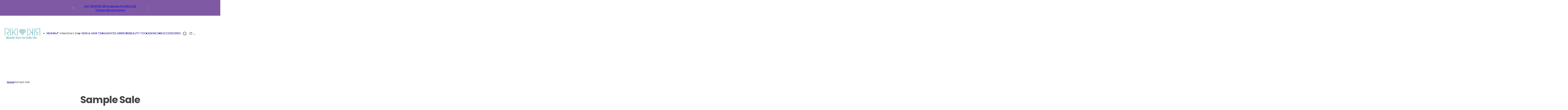

--- FILE ---
content_type: text/html; charset=utf-8
request_url: https://rikilovesriki.com/collections/sample-sale
body_size: 72097
content:
















<!doctype html>
<html class="no-js" lang="en">
  <head>
    <meta charset="utf-8">
    <meta http-equiv="X-UA-Compatible" content="IE=edge">
    <meta name="viewport" content="width=device-width,initial-scale=1">
    <meta name="theme-color" content="">
    <link rel="canonical" href="https://rikilovesriki.com/collections/sample-sale"><link rel="icon" type="image/png" href="//rikilovesriki.com/cdn/shop/products/RIKI_HEART_f1b1d481-7cdd-4159-a64a-67e445fc0038.jpg?crop=center&height=32&v=1641838534&width=32"><link rel="preconnect" href="https://fonts.shopifycdn.com" crossorigin><title>
      Sample Sale
 &ndash; RIKI LOVES RIKI</title>

    

    

<meta property="og:site_name" content="RIKI LOVES RIKI">
<meta property="og:url" content="https://rikilovesriki.com/collections/sample-sale">
<meta property="og:title" content="Sample Sale">
<meta property="og:type" content="website">
<meta property="og:description" content="RIKI LOVES RIKI empowers individuals with innovative makeup tools and skincare solutions. Our sophisticated products enhance beauty experiences, merging cutting-edge technology with self-care. We inspire confidence and self-love, helping you achieve radiant skin and flawless makeup anytime, anywhere."><meta name="twitter:card" content="summary_large_image">
<meta name="twitter:title" content="Sample Sale">
<meta name="twitter:description" content="RIKI LOVES RIKI empowers individuals with innovative makeup tools and skincare solutions. Our sophisticated products enhance beauty experiences, merging cutting-edge technology with self-care. We inspire confidence and self-love, helping you achieve radiant skin and flawless makeup anytime, anywhere.">

    

    <style data-shopify>
      @font-face {
  font-family: Poppins;
  font-weight: 400;
  font-style: normal;
  font-display: swap;
  src: url("//rikilovesriki.com/cdn/fonts/poppins/poppins_n4.0ba78fa5af9b0e1a374041b3ceaadf0a43b41362.woff2") format("woff2"),
       url("//rikilovesriki.com/cdn/fonts/poppins/poppins_n4.214741a72ff2596839fc9760ee7a770386cf16ca.woff") format("woff");
}

      @font-face {
  font-family: Poppins;
  font-weight: 700;
  font-style: normal;
  font-display: swap;
  src: url("//rikilovesriki.com/cdn/fonts/poppins/poppins_n7.56758dcf284489feb014a026f3727f2f20a54626.woff2") format("woff2"),
       url("//rikilovesriki.com/cdn/fonts/poppins/poppins_n7.f34f55d9b3d3205d2cd6f64955ff4b36f0cfd8da.woff") format("woff");
}

      @font-face {
  font-family: Poppins;
  font-weight: 400;
  font-style: italic;
  font-display: swap;
  src: url("//rikilovesriki.com/cdn/fonts/poppins/poppins_i4.846ad1e22474f856bd6b81ba4585a60799a9f5d2.woff2") format("woff2"),
       url("//rikilovesriki.com/cdn/fonts/poppins/poppins_i4.56b43284e8b52fc64c1fd271f289a39e8477e9ec.woff") format("woff");
}

      @font-face {
  font-family: Poppins;
  font-weight: 700;
  font-style: italic;
  font-display: swap;
  src: url("//rikilovesriki.com/cdn/fonts/poppins/poppins_i7.42fd71da11e9d101e1e6c7932199f925f9eea42d.woff2") format("woff2"),
       url("//rikilovesriki.com/cdn/fonts/poppins/poppins_i7.ec8499dbd7616004e21155106d13837fff4cf556.woff") format("woff");
}

      @font-face {
  font-family: Poppins;
  font-weight: 400;
  font-style: normal;
  font-display: swap;
  src: url("//rikilovesriki.com/cdn/fonts/poppins/poppins_n4.0ba78fa5af9b0e1a374041b3ceaadf0a43b41362.woff2") format("woff2"),
       url("//rikilovesriki.com/cdn/fonts/poppins/poppins_n4.214741a72ff2596839fc9760ee7a770386cf16ca.woff") format("woff");
}

        
          @font-face {
  font-family: Poppins;
  font-weight: 500;
  font-style: normal;
  font-display: swap;
  src: url("//rikilovesriki.com/cdn/fonts/poppins/poppins_n5.ad5b4b72b59a00358afc706450c864c3c8323842.woff2") format("woff2"),
       url("//rikilovesriki.com/cdn/fonts/poppins/poppins_n5.33757fdf985af2d24b32fcd84c9a09224d4b2c39.woff") format("woff");
}

        
      
        :root,
        .color-default{
          --color-background: #ffffff;
          --color-background-2: #ede6f2;
          
          --gradient-background: #ffffff;
          
          --color-text: #444444;
          --color-text-rgb: 68, 68, 68;
          --color-heading: #1d1d1f;
          --color-heading-rgb:29, 29, 31;
          --color-border: #e5e5e5;
          --color-grey: rgba(var(--color-text-rgb), 0.85);
          --color-grey-light: rgba(var(--color-text-rgb), 0.2);
          /* Button primary */
          --btn-primary-color: #ffffff;
          --btn-primary-hover-color: #8059a4;
          --btn-primary-bg-color: #8059a4;
          --btn-primary-bg-color-rgb: 128, 89, 164;
          --btn-primary-hover-bg-color: #ffffff;
          /* Button outline */
          --btn-outline-color: #111111;
          --btn-outline-border-color: #111111;
          /* Button link */
          --btn-link-color: #111111;
          --btn-link-hover-color: #111111;
          --input-color: var(--color-heading);
          --input-placeholder-color: #666666;
        }
      
        
        .color-color-scheme-1{
          --color-background: #ffffff;
          --color-background-2: #f2efe6;
          
          --gradient-background: #ffffff;
          
          --color-text: #1d1d1f;
          --color-text-rgb: 29, 29, 31;
          --color-heading: #1d1d1f;
          --color-heading-rgb:29, 29, 31;
          --color-border: #e5e5e5;
          --color-grey: rgba(var(--color-text-rgb), 0.85);
          --color-grey-light: rgba(var(--color-text-rgb), 0.2);
          /* Button primary */
          --btn-primary-color: #1d1d1f;
          --btn-primary-hover-color: #ffffff;
          --btn-primary-bg-color: #ffffff;
          --btn-primary-bg-color-rgb: 255, 255, 255;
          --btn-primary-hover-bg-color: #1f473e;
          /* Button outline */
          --btn-outline-color: #ffffff;
          --btn-outline-border-color: #ffffff;
          /* Button link */
          --btn-link-color: #ffffff;
          --btn-link-hover-color: #ffffff;
          --input-color: var(--color-heading);
          --input-placeholder-color: #666666;
        }
      
        
        .color-color-scheme-2{
          --color-background: #ffffff;
          --color-background-2: #d2c1de;
          
          --gradient-background: #ffffff;
          
          --color-text: #111111;
          --color-text-rgb: 17, 17, 17;
          --color-heading: #1d1d1f;
          --color-heading-rgb:29, 29, 31;
          --color-border: #e5e5e5;
          --color-grey: rgba(var(--color-text-rgb), 0.85);
          --color-grey-light: rgba(var(--color-text-rgb), 0.2);
          /* Button primary */
          --btn-primary-color: #ffffff;
          --btn-primary-hover-color: #8059a4;
          --btn-primary-bg-color: #8059a4;
          --btn-primary-bg-color-rgb: 128, 89, 164;
          --btn-primary-hover-bg-color: #ffffff;
          /* Button outline */
          --btn-outline-color: #111111;
          --btn-outline-border-color: #111111;
          /* Button link */
          --btn-link-color: #111111;
          --btn-link-hover-color: #111111;
          --input-color: var(--color-heading);
          --input-placeholder-color: #666666;
        }
      
        
        .color-scheme-0ba1b009-7eed-45cd-b0f5-57fda3e81ca0{
          --color-background: rgba(0,0,0,0);
          --color-background-2: #f2efe6;
          
          --gradient-background: rgba(0,0,0,0);
          
          --color-text: #ffffff8a;
          --color-text-rgb: 255, 255, 255;
          --color-heading: #ffffff;
          --color-heading-rgb:255, 255, 255;
          --color-border: #e5e5e5;
          --color-grey: rgba(var(--color-text-rgb), 0.85);
          --color-grey-light: rgba(var(--color-text-rgb), 0.2);
          /* Button primary */
          --btn-primary-color: #ffffff;
          --btn-primary-hover-color: #771913;
          --btn-primary-bg-color: #771913;
          --btn-primary-bg-color-rgb: 119, 25, 19;
          --btn-primary-hover-bg-color: #ffffff;
          /* Button outline */
          --btn-outline-color: #ffffff;
          --btn-outline-border-color: #ffffff;
          /* Button link */
          --btn-link-color: #ffffff;
          --btn-link-hover-color: #ffffff;
          --input-color: var(--color-heading);
          --input-placeholder-color: #666666;
        }
      
        
        .color-scheme-957ad1f6-ead2-4f72-bdba-ddfe8f341c9e{
          --color-background: rgba(0,0,0,0);
          --color-background-2: #f2efe6;
          
          --gradient-background: rgba(0,0,0,0);
          
          --color-text: #20432f;
          --color-text-rgb: 32, 67, 47;
          --color-heading: #20432f;
          --color-heading-rgb:32, 67, 47;
          --color-border: #e5e5e5;
          --color-grey: rgba(var(--color-text-rgb), 0.85);
          --color-grey-light: rgba(var(--color-text-rgb), 0.2);
          /* Button primary */
          --btn-primary-color: #ffffff;
          --btn-primary-hover-color: #20432f;
          --btn-primary-bg-color: #20432f;
          --btn-primary-bg-color-rgb: 32, 67, 47;
          --btn-primary-hover-bg-color: #ffffff;
          /* Button outline */
          --btn-outline-color: #1d1d1f;
          --btn-outline-border-color: #999999;
          /* Button link */
          --btn-link-color: #1d1d1f;
          --btn-link-hover-color: #1d1d1f;
          --input-color: var(--color-heading);
          --input-placeholder-color: #666666;
        }
      
        
        .color-scheme-9992034c-51d7-4a47-92a6-2d680b0b20b4{
          --color-background: #e9f2ef;
          --color-background-2: #f2efe6;
          
          --gradient-background: #e9f2ef;
          
          --color-text: #476359;
          --color-text-rgb: 71, 99, 89;
          --color-heading: #58695e;
          --color-heading-rgb:88, 105, 94;
          --color-border: #e5e5e5;
          --color-grey: rgba(var(--color-text-rgb), 0.85);
          --color-grey-light: rgba(var(--color-text-rgb), 0.2);
          /* Button primary */
          --btn-primary-color: #1d1d1f;
          --btn-primary-hover-color: #ffffff;
          --btn-primary-bg-color: #ffffff;
          --btn-primary-bg-color-rgb: 255, 255, 255;
          --btn-primary-hover-bg-color: #1d1d1f;
          /* Button outline */
          --btn-outline-color: #1d1d1f;
          --btn-outline-border-color: #999999;
          /* Button link */
          --btn-link-color: #1d1d1f;
          --btn-link-hover-color: #1d1d1f;
          --input-color: var(--color-heading);
          --input-placeholder-color: #666666;
        }
      
        
        .color-scheme-070b6d81-d1cf-49ad-aa7a-4a016abd3a99{
          --color-background: #8059a4;
          --color-background-2: #ede6f2;
          
          --gradient-background: #8059a4;
          
          --color-text: #ffffff;
          --color-text-rgb: 255, 255, 255;
          --color-heading: #ffffff;
          --color-heading-rgb:255, 255, 255;
          --color-border: #fffdfd;
          --color-grey: rgba(var(--color-text-rgb), 0.85);
          --color-grey-light: rgba(var(--color-text-rgb), 0.2);
          /* Button primary */
          --btn-primary-color: #ffffff;
          --btn-primary-hover-color: #1f473e;
          --btn-primary-bg-color: #1f473e;
          --btn-primary-bg-color-rgb: 31, 71, 62;
          --btn-primary-hover-bg-color: #ffffff;
          /* Button outline */
          --btn-outline-color: #ffffff;
          --btn-outline-border-color: #ffffff;
          /* Button link */
          --btn-link-color: #ffffff;
          --btn-link-hover-color: #ffffff;
          --input-color: var(--color-heading);
          --input-placeholder-color: #666666;
        }
      
        
        .color-scheme-76e16d9c-62d8-4250-9f3a-e19467efff31{
          --color-background: #ede6f2;
          --color-background-2: #ffffff;
          
          --gradient-background: #ede6f2;
          
          --color-text: #444444;
          --color-text-rgb: 68, 68, 68;
          --color-heading: #1d1d1f;
          --color-heading-rgb:29, 29, 31;
          --color-border: #e5e5e5;
          --color-grey: rgba(var(--color-text-rgb), 0.85);
          --color-grey-light: rgba(var(--color-text-rgb), 0.2);
          /* Button primary */
          --btn-primary-color: #ffffff;
          --btn-primary-hover-color: #1f473e;
          --btn-primary-bg-color: #1f473e;
          --btn-primary-bg-color-rgb: 31, 71, 62;
          --btn-primary-hover-bg-color: #ffffff;
          /* Button outline */
          --btn-outline-color: #1f473e;
          --btn-outline-border-color: #1f473e;
          /* Button link */
          --btn-link-color: #1f473e;
          --btn-link-hover-color: #1f473e;
          --input-color: var(--color-heading);
          --input-placeholder-color: #666666;
        }
      
        
        .color-scheme-4a4a3e14-571e-4a2f-aa65-1158b87a9b0e{
          --color-background: #f2efe6;
          --color-background-2: #ffffff;
          
          --gradient-background: #f2efe6;
          
          --color-text: #444444;
          --color-text-rgb: 68, 68, 68;
          --color-heading: #1d1d1f;
          --color-heading-rgb:29, 29, 31;
          --color-border: #e5e5e5;
          --color-grey: rgba(var(--color-text-rgb), 0.85);
          --color-grey-light: rgba(var(--color-text-rgb), 0.2);
          /* Button primary */
          --btn-primary-color: #ffffff;
          --btn-primary-hover-color: #1f473e;
          --btn-primary-bg-color: #1f473e;
          --btn-primary-bg-color-rgb: 31, 71, 62;
          --btn-primary-hover-bg-color: #ffffff;
          /* Button outline */
          --btn-outline-color: #1f473e;
          --btn-outline-border-color: #1f473e;
          /* Button link */
          --btn-link-color: #1f473e;
          --btn-link-hover-color: #1f473e;
          --input-color: var(--color-heading);
          --input-placeholder-color: #666666;
        }
      
        
        .color-scheme-b057792d-f0df-4ed0-973f-3dd88bca67d5{
          --color-background: #ffffff;
          --color-background-2: #f2efe6;
          
          --gradient-background: #ffffff;
          
          --color-text: #ffffff;
          --color-text-rgb: 255, 255, 255;
          --color-heading: #ffffff;
          --color-heading-rgb:255, 255, 255;
          --color-border: #e5e5e5;
          --color-grey: rgba(var(--color-text-rgb), 0.85);
          --color-grey-light: rgba(var(--color-text-rgb), 0.2);
          /* Button primary */
          --btn-primary-color: #8059a4;
          --btn-primary-hover-color: #ffffff;
          --btn-primary-bg-color: #ffffff;
          --btn-primary-bg-color-rgb: 255, 255, 255;
          --btn-primary-hover-bg-color: #8059a4;
          /* Button outline */
          --btn-outline-color: #1f473e;
          --btn-outline-border-color: #1f473e;
          /* Button link */
          --btn-link-color: #1f473e;
          --btn-link-hover-color: #1f473e;
          --input-color: var(--color-heading);
          --input-placeholder-color: #666666;
        }
      
        
        .color-scheme-85c61dc2-20da-48a8-92be-c39d88ecd689{
          --color-background: #f6ecec;
          --color-background-2: #f2efe6;
          
          --gradient-background: #f6ecec;
          
          --color-text: #d0473e;
          --color-text-rgb: 208, 71, 62;
          --color-heading: #d0473e;
          --color-heading-rgb:208, 71, 62;
          --color-border: #e5e5e5;
          --color-grey: rgba(var(--color-text-rgb), 0.85);
          --color-grey-light: rgba(var(--color-text-rgb), 0.2);
          /* Button primary */
          --btn-primary-color: #ffffff;
          --btn-primary-hover-color: #1f473e;
          --btn-primary-bg-color: #1f473e;
          --btn-primary-bg-color-rgb: 31, 71, 62;
          --btn-primary-hover-bg-color: #ffffff;
          /* Button outline */
          --btn-outline-color: #1f473e;
          --btn-outline-border-color: #1f473e;
          /* Button link */
          --btn-link-color: #1f473e;
          --btn-link-hover-color: #1f473e;
          --input-color: var(--color-heading);
          --input-placeholder-color: #666666;
        }
      
        
        .color-scheme-4a8d23be-2966-47be-ae10-8cbb3c1181cf{
          --color-background: #ffffff;
          --color-background-2: #f2efe6;
          
          --gradient-background: #ffffff;
          
          --color-text: #111111;
          --color-text-rgb: 17, 17, 17;
          --color-heading: #111111;
          --color-heading-rgb:17, 17, 17;
          --color-border: #e5e5e5;
          --color-grey: rgba(var(--color-text-rgb), 0.85);
          --color-grey-light: rgba(var(--color-text-rgb), 0.2);
          /* Button primary */
          --btn-primary-color: #ffffff;
          --btn-primary-hover-color: #8059a4;
          --btn-primary-bg-color: #8059a4;
          --btn-primary-bg-color-rgb: 128, 89, 164;
          --btn-primary-hover-bg-color: #ffffff;
          /* Button outline */
          --btn-outline-color: #1d1d1f;
          --btn-outline-border-color: #1d1d1f;
          /* Button link */
          --btn-link-color: #1d1d1f;
          --btn-link-hover-color: #1d1d1f;
          --input-color: var(--color-heading);
          --input-placeholder-color: #666666;
        }
      
        
        .color-scheme-dd5f4919-0042-4a27-80e8-bf958b2ca019{
          --color-background: #ffffff;
          --color-background-2: #f2efe6;
          
          --gradient-background: #ffffff;
          
          --color-text: #ffffff;
          --color-text-rgb: 255, 255, 255;
          --color-heading: #ffffff;
          --color-heading-rgb:255, 255, 255;
          --color-border: #e5e5e5;
          --color-grey: rgba(var(--color-text-rgb), 0.85);
          --color-grey-light: rgba(var(--color-text-rgb), 0.2);
          /* Button primary */
          --btn-primary-color: #ffffff;
          --btn-primary-hover-color: #1f473e;
          --btn-primary-bg-color: #1f473e;
          --btn-primary-bg-color-rgb: 31, 71, 62;
          --btn-primary-hover-bg-color: #ffffff;
          /* Button outline */
          --btn-outline-color: #ffffff;
          --btn-outline-border-color: #ffffff;
          /* Button link */
          --btn-link-color: #ffffff;
          --btn-link-hover-color: #ffffff;
          --input-color: var(--color-heading);
          --input-placeholder-color: #666666;
        }
      
        
        .color-scheme-221506e4-f021-4bec-8307-a119b3272d32{
          --color-background: #13111c;
          --color-background-2: #f2efe6;
          
          --gradient-background: #13111c;
          
          --color-text: #ffffff66;
          --color-text-rgb: 255, 255, 255;
          --color-heading: #ffffff;
          --color-heading-rgb:255, 255, 255;
          --color-border: #e5e5e5;
          --color-grey: rgba(var(--color-text-rgb), 0.85);
          --color-grey-light: rgba(var(--color-text-rgb), 0.2);
          /* Button primary */
          --btn-primary-color: #ffffff;
          --btn-primary-hover-color: #1f473e;
          --btn-primary-bg-color: #1f473e;
          --btn-primary-bg-color-rgb: 31, 71, 62;
          --btn-primary-hover-bg-color: #ffffff;
          /* Button outline */
          --btn-outline-color: #1f473e;
          --btn-outline-border-color: #1f473e;
          /* Button link */
          --btn-link-color: #1f473e;
          --btn-link-hover-color: #1f473e;
          --input-color: var(--color-heading);
          --input-placeholder-color: #666666;
        }
      
        
        .color-scheme-5845b018-499c-4992-911f-af4c353bc17e{
          --color-background: rgba(0,0,0,0);
          --color-background-2: #f2efe6;
          
          --gradient-background: rgba(0,0,0,0);
          
          --color-text: #ffffff8a;
          --color-text-rgb: 255, 255, 255;
          --color-heading: #ffffff;
          --color-heading-rgb:255, 255, 255;
          --color-border: #71619f40;
          --color-grey: rgba(var(--color-text-rgb), 0.85);
          --color-grey-light: rgba(var(--color-text-rgb), 0.2);
          /* Button primary */
          --btn-primary-color: #ffffff;
          --btn-primary-hover-color: #1f473e;
          --btn-primary-bg-color: #1f473e;
          --btn-primary-bg-color-rgb: 31, 71, 62;
          --btn-primary-hover-bg-color: #ffffff;
          /* Button outline */
          --btn-outline-color: #ffffff;
          --btn-outline-border-color: #ffffff;
          /* Button link */
          --btn-link-color: #ffffff;
          --btn-link-hover-color: #ffffff;
          --input-color: var(--color-heading);
          --input-placeholder-color: #666666;
        }
      
        
        .color-scheme-92254dbe-07d9-4309-abc6-80aaf15812f5{
          --color-background: #f2efe6;
          --color-background-2: #f2efe6;
          
          --gradient-background: #f2efe6;
          
          --color-text: #1d1d1f;
          --color-text-rgb: 29, 29, 31;
          --color-heading: #1d1d1f;
          --color-heading-rgb:29, 29, 31;
          --color-border: #e5e5e5;
          --color-grey: rgba(var(--color-text-rgb), 0.85);
          --color-grey-light: rgba(var(--color-text-rgb), 0.2);
          /* Button primary */
          --btn-primary-color: #ffffff;
          --btn-primary-hover-color: #1f473e;
          --btn-primary-bg-color: #1f473e;
          --btn-primary-bg-color-rgb: 31, 71, 62;
          --btn-primary-hover-bg-color: #ffffff;
          /* Button outline */
          --btn-outline-color: #1f473e;
          --btn-outline-border-color: #1f473e;
          /* Button link */
          --btn-link-color: #1f473e;
          --btn-link-hover-color: #1f473e;
          --input-color: var(--color-heading);
          --input-placeholder-color: #666666;
        }
      
        
        .color-scheme-71ad6e77-818b-46af-a5ac-36e11fc517b6{
          --color-background: #ffffff;
          --color-background-2: #f2efe6;
          
          --gradient-background: #ffffff;
          
          --color-text: #111111;
          --color-text-rgb: 17, 17, 17;
          --color-heading: #1d1d1f;
          --color-heading-rgb:29, 29, 31;
          --color-border: #e5e5e5;
          --color-grey: rgba(var(--color-text-rgb), 0.85);
          --color-grey-light: rgba(var(--color-text-rgb), 0.2);
          /* Button primary */
          --btn-primary-color: #1f473e;
          --btn-primary-hover-color: #ffffff;
          --btn-primary-bg-color: #ffffff;
          --btn-primary-bg-color-rgb: 255, 255, 255;
          --btn-primary-hover-bg-color: #1f473e;
          /* Button outline */
          --btn-outline-color: #1f473e;
          --btn-outline-border-color: #1f473e;
          /* Button link */
          --btn-link-color: #1f473e;
          --btn-link-hover-color: #1f473e;
          --input-color: var(--color-heading);
          --input-placeholder-color: #666666;
        }
      
      body, .color-default, .color-color-scheme-1, .color-color-scheme-2, .color-scheme-0ba1b009-7eed-45cd-b0f5-57fda3e81ca0, .color-scheme-957ad1f6-ead2-4f72-bdba-ddfe8f341c9e, .color-scheme-9992034c-51d7-4a47-92a6-2d680b0b20b4, .color-scheme-070b6d81-d1cf-49ad-aa7a-4a016abd3a99, .color-scheme-76e16d9c-62d8-4250-9f3a-e19467efff31, .color-scheme-4a4a3e14-571e-4a2f-aa65-1158b87a9b0e, .color-scheme-b057792d-f0df-4ed0-973f-3dd88bca67d5, .color-scheme-85c61dc2-20da-48a8-92be-c39d88ecd689, .color-scheme-4a8d23be-2966-47be-ae10-8cbb3c1181cf, .color-scheme-dd5f4919-0042-4a27-80e8-bf958b2ca019, .color-scheme-221506e4-f021-4bec-8307-a119b3272d32, .color-scheme-5845b018-499c-4992-911f-af4c353bc17e, .color-scheme-92254dbe-07d9-4309-abc6-80aaf15812f5, .color-scheme-71ad6e77-818b-46af-a5ac-36e11fc517b6 {
        color: var(--color-text);
        background-color: var(--color-background);
      }
      :root {
        --body-font-size: 16px;
        --body-font-family: Poppins, sans-serif;
        --body-font-style: normal;
        --body-font-weight: 400;
        --body-font-weight-bold: 700;
        --body-line-height: 1.625;
        --img-rounded: 20px;
        --drawer-rounded: 20px;

        --heading-font: Poppins, sans-serif;
        --heading-font-style: normal;
        --heading-weight: 400;
        --heading-font-scale: 1;
        --subheading-weight:500;
        --menu-font: Poppins, sans-serif;
        --menu-weight: 400;

        --h0: clamp(4rem,calc(4rem + (60 - 40) * var(--responsive-rate)),  6rem);
        --h1: clamp(3.6rem,calc(3.6rem + (50 - 36) * var(--responsive-rate)), 5rem);
        --h2: clamp(3rem, calc(3rem + (40 - 30) * var(--responsive-rate)), 4rem);
        --h3:  clamp(2.6rem, calc(2.6rem + (30 - 26) * var(--responsive-rate)), 3rem);
        --h4: clamp(2.2rem, calc(2.2rem + (24 - 22) * var(--responsive-rate)),2.4rem);
        --h5: clamp(2rem, calc(2rem + (22 - 20) * var(--responsive-rate)), 2.2rem);
        --h6: clamp(1.8rem, calc(1.8rem + (20 - 18) * var(--responsive-rate)), 2rem);
        --h7: 1.8rem;

        --btn-font: Poppins, sans-serif;
        --btn-weight: 400;
        --btn-text-transform: unset;
        --btn-radius: 30px;
        --btn-padding-y: 1.3rem;
        --btn-padding-x: 1.8rem;
        --btn-font-size: var(--body-font-size, 1.4rem);
        --shopify-accelerated-checkout-button-border-radius: var(--btn-radius);
        --input-padding: 0 2.5rem;
        --input-border-width: 1px;
        --input-border-color: var(--border-color);
        --input-bg: rgb(var(--color-white));
        --input-color: rgb(var(--color-heading-hsl));
        --input-font-size: var(--body-font-size);
        --input-placeholder-color: #666666;--input-border-radius: 30px;
        --input-height: 4.8rem;
        --shopify-accelerated-checkout-button-block-size: var(--input-height);
        --rate-color: #FF9C05;
        --page-width: 1392px;
        --page-width-margin: 0rem;

        --logo-width: 250px;
        --bs-gutter-x: 2rem;
        --bs-gutter-y: 0;
        --color-white: 255, 255, 255;
        --color-dark: #1D1D1F;

        --sale-bg-rgb: 255, 176, 5;;
        --sale-color: #fff;

        --responsive-rate: ((100vw - 575px) / (1410 - 575));

        --transition: 0.3s var(--ease-in);
        --ease-out:  cubic-bezier(0.4, 0, 0.2, 1);
        --ease-in: cubic-bezier(0.4, 0, 0.2, 1);
        --dur-in: 0.5s;
        --dur-out: 0.48s;
        --duration-short: 0.2s;
        --duration-long: 0.5s;
        --transition-drawer: all var(--dur-out) var(--ease-out);
        --overlay-bg: rgba(0, 0, 0, 0.60);
        --responsive-ratio: 0.7;
        --gap: 2rem;
        --accent-color-second: #f5f5f5;
        --border-color: #E5E5E5;
        --section-spacing: 6rem;
        --product-spacing-top: 2rem;
        --product-name-size: 1.6rem;
        --product-price-size: 1.6rem;
        --product-item-spacing: 4rem;
        --shadow: 0px 0px 30px 0px rgba(0, 0, 0, 0.15);
        --header-spacing-bottom: calc(var(--sp) * 6);
        --swiper-navigation-color: var(--color-dark);
        --swiper-navigation-sides-offset: var(--sp-6);

        --sp: 4px;
        --sp-2: calc(var(--sp) * 2);
        --sp-3: calc(var(--sp) * 3);
        --sp-4: calc(var(--sp) * 4);
        --sp-5: calc(var(--sp) * 5);
        --sp-6: calc(var(--sp) * 6);
        --sp-7: calc(var(--sp) * 7);
        --sp-8: calc(var(--sp) * 8);
        --sp-9: calc(var(--sp) * 9);
        --sp-10: calc(var(--sp) * 10);
      }
      *,
      *::before,
      *::after {
        box-sizing: border-box;
        -webkit-box-sizing: border-box;
        -moz-box-sizing: border-box;
        -webkit-tap-highlight-color: transparent;
      }
      html {
        font-size: 62.5%;
        margin: 0;
        padding: 0;
        border: 0;
        height: 100%;
        vertical-align: baseline;
        box-sizing: border-box;
        -webkit-text-size-adjust: 100%;
        touch-action: manipulation;
      }
      body {
        min-height: 100vh;
        margin: 0;
        font-size: var(--body-font-size, 1.4rem);
        font-family: var(--body-font-family);
        font-style: var(--body-font-style);
        font-weight: var(--body-font-weight);
        line-height: var(--body-line-height, 1.625);
        overflow-x: hidden;
        -webkit-font-smoothing: antialiased;
        -moz-osx-font-smoothing: grayscale;
        -webkit-text-size-adjust: 100%;
        text-rendering: optimizeSpeed;
        overflow-wrap: break-word;
        display: flex;
        -webkit-flex-direction: column;
        -ms-flex-direction: column;
        flex-direction: column;
      }
      #MainContent{
        -webkit-flex-grow: 1;
        flex-grow: 1;
      }
      @media (min-width: 425px) {
        :root{
          --btn-padding-x: 3rem;
        }
      }
      @media (min-width: 1025px) {
        :root{
          --btn-padding-y: 1.5rem;
          --btn-padding-x: 3rem;
          --input-height: 5.2rem;
          --header-spacing-bottom: 4rem;
        }
      }
      @media (max-width: 767.98px) {
        :root {
          --img-rounded: min(20px, 15px);
        }
        *:not(.btn-primary, .btn-outline),
        *:not(.btn-primary, .btn-outline)::before,
        *:not(.btn-primary, .btn-outline)::after {
          -webkit-tap-highlight-color: rgba(0, 0, 0, 0.1);
        }
        .not-highlight-tap {
          -webkit-tap-highlight-color: transparent;
        }
      }
    </style>
    



  <style data-shopify>
    h1,.h1{font-size: var(--h0);text-transform:unset;letter-spacing:-0.025em;font-family:Poppins,sans-serif;line-height:1.2;}h2,.h2{font-size: var(--h2);text-transform:unset;letter-spacing:-0.025em;font-family:Poppins,sans-serif;line-height:1.2;}h3,.h3{font-size: var(--h3);text-transform:unset;letter-spacing:-0.025em;font-family:Poppins,sans-serif;line-height:1.2;}h4,.h4{font-size: var(--h4);text-transform:unset;letter-spacing:0em;font-family:Poppins,sans-serif;line-height:1.2;}h5,.h5{font-size: var(--h5);text-transform:unset;letter-spacing:0em;font-family:Poppins,sans-serif;line-height:1.2;}h6,.h6{font-size: var(--h6);text-transform:unset;letter-spacing:0em;font-family:Poppins,sans-serif;line-height:1.2;}h0,.h0 {letter-spacing:-0.025em;}.fs-34 {letter-spacing:-0.025em;}
  </style>


    <link href="//rikilovesriki.com/cdn/shop/t/130/assets/swiper-bundle.min.css?v=98633095691549956371760461790" rel="stylesheet" type="text/css" media="all" />
    <link href="//rikilovesriki.com/cdn/shop/t/130/assets/critical.css?v=149992352517598201661760461789" rel="stylesheet" type="text/css" media="all" />

      <link rel="preload" as="font" href="//rikilovesriki.com/cdn/fonts/poppins/poppins_n4.0ba78fa5af9b0e1a374041b3ceaadf0a43b41362.woff2" type="font/woff2" crossorigin>
      

      <link rel="preload" as="font" href="//rikilovesriki.com/cdn/fonts/poppins/poppins_n4.0ba78fa5af9b0e1a374041b3ceaadf0a43b41362.woff2" type="font/woff2" crossorigin>
      
<script async crossorigin fetchpriority="high" src="/cdn/shopifycloud/importmap-polyfill/es-modules-shim.2.4.0.js"></script>
<script defer="defer" src="//rikilovesriki.com/cdn/shop/t/130/assets/swiper-bundle.min.js?v=108059131501615647841760461790"></script>
    <script defer="defer" src="//rikilovesriki.com/cdn/shop/t/130/assets/motion.js?v=151425899617515810661760461789"></script>
    <script type="importmap">
      {
        "imports": {
          "@NextSkyTheme/global": "//rikilovesriki.com/cdn/shop/t/130/assets/global.js?v=74867372493462065181760461789",
          "@NextSkyTheme/slide": "//rikilovesriki.com/cdn/shop/t/130/assets/module-slide.js?v=73664972377051500561760461789",
          "@NextSkyTheme/add-to-cart": "//rikilovesriki.com/cdn/shop/t/130/assets/module-add-to-cart.js?v=153693531433954305111760461789",
          "@NextSkyTheme/lazy-load": "//rikilovesriki.com/cdn/shop/t/130/assets/module-lazyload.js?v=99603512061094008831760461789",
          "@NextSkyTheme/variant-swatch": "//rikilovesriki.com/cdn/shop/t/130/assets/module-variant-swatch.js?v=76306282811722949871760461789",
          "@NextSkyTheme/safari-element-patch": "//rikilovesriki.com/cdn/shop/t/130/assets/safari-element-patch.js?v=183235132010684099751760461790",
          "@NextSkyTheme/photo-swipe-lightbox": "//rikilovesriki.com/cdn/shop/t/130/assets/photoswipe-lightbox.min.js?v=179632299246411992931760461790",
          "@NextSkyTheme/vertical-product-tabs": "//rikilovesriki.com/cdn/shop/t/130/assets/section-product-tabs.js?v=92392072074850335611760461790",
          "@NextSkyTheme/progress-video": "//rikilovesriki.com/cdn/shop/t/130/assets/module-progress-video.js?v=4906366694706212001760461789",
          "@NextSkyTheme/notification": "//rikilovesriki.com/cdn/shop/t/130/assets/module-notification.js?v=141692269369056109421760461789",
          "@NextSkyTheme/modal": "//rikilovesriki.com/cdn/shop/t/130/assets/modal.js?v=35452368389264441941760461789"
        }
      }
    </script>
    <script type="module" src="//rikilovesriki.com/cdn/shop/t/130/assets/theme.js?v=118848295133625161991760461790"></script>
    
  <script>window.performance && window.performance.mark && window.performance.mark('shopify.content_for_header.start');</script><meta name="google-site-verification" content="KW9_VUn1sM7z_U4SImbpETZP9a_Pv3hiZOAvX2cj-bo">
<meta name="facebook-domain-verification" content="154qsc3r1b6sdggxrfh8ej8fh0yzes">
<meta id="shopify-digital-wallet" name="shopify-digital-wallet" content="/24050793/digital_wallets/dialog">
<meta name="shopify-checkout-api-token" content="d9d0849d393c25e17d5fef95db53c430">
<meta id="in-context-paypal-metadata" data-shop-id="24050793" data-venmo-supported="true" data-environment="production" data-locale="en_US" data-paypal-v4="true" data-currency="USD">
<link rel="alternate" type="application/atom+xml" title="Feed" href="/collections/sample-sale.atom" />
<link rel="alternate" hreflang="x-default" href="https://rikilovesriki.com/collections/sample-sale">
<link rel="alternate" hreflang="en-AD" href="https://rikilovesriki.com/en-intl/collections/sample-sale">
<link rel="alternate" hreflang="en-AE" href="https://rikilovesriki.com/en-intl/collections/sample-sale">
<link rel="alternate" hreflang="en-AF" href="https://rikilovesriki.com/en-intl/collections/sample-sale">
<link rel="alternate" hreflang="en-AG" href="https://rikilovesriki.com/en-intl/collections/sample-sale">
<link rel="alternate" hreflang="en-AI" href="https://rikilovesriki.com/en-intl/collections/sample-sale">
<link rel="alternate" hreflang="en-AL" href="https://rikilovesriki.com/en-intl/collections/sample-sale">
<link rel="alternate" hreflang="en-AM" href="https://rikilovesriki.com/en-intl/collections/sample-sale">
<link rel="alternate" hreflang="en-AN" href="https://rikilovesriki.com/en-intl/collections/sample-sale">
<link rel="alternate" hreflang="en-AO" href="https://rikilovesriki.com/en-intl/collections/sample-sale">
<link rel="alternate" hreflang="en-AR" href="https://rikilovesriki.com/en-intl/collections/sample-sale">
<link rel="alternate" hreflang="en-AT" href="https://rikilovesriki.com/en-intl/collections/sample-sale">
<link rel="alternate" hreflang="en-AU" href="https://rikilovesriki.com/en-intl/collections/sample-sale">
<link rel="alternate" hreflang="en-AW" href="https://rikilovesriki.com/en-intl/collections/sample-sale">
<link rel="alternate" hreflang="en-AX" href="https://rikilovesriki.com/en-intl/collections/sample-sale">
<link rel="alternate" hreflang="en-AZ" href="https://rikilovesriki.com/en-intl/collections/sample-sale">
<link rel="alternate" hreflang="en-BA" href="https://rikilovesriki.com/en-intl/collections/sample-sale">
<link rel="alternate" hreflang="en-BB" href="https://rikilovesriki.com/en-intl/collections/sample-sale">
<link rel="alternate" hreflang="en-BD" href="https://rikilovesriki.com/en-intl/collections/sample-sale">
<link rel="alternate" hreflang="en-BE" href="https://rikilovesriki.com/en-intl/collections/sample-sale">
<link rel="alternate" hreflang="en-BF" href="https://rikilovesriki.com/en-intl/collections/sample-sale">
<link rel="alternate" hreflang="en-BG" href="https://rikilovesriki.com/en-intl/collections/sample-sale">
<link rel="alternate" hreflang="en-BH" href="https://rikilovesriki.com/en-intl/collections/sample-sale">
<link rel="alternate" hreflang="en-BI" href="https://rikilovesriki.com/en-intl/collections/sample-sale">
<link rel="alternate" hreflang="en-BJ" href="https://rikilovesriki.com/en-intl/collections/sample-sale">
<link rel="alternate" hreflang="en-BL" href="https://rikilovesriki.com/en-intl/collections/sample-sale">
<link rel="alternate" hreflang="en-BM" href="https://rikilovesriki.com/en-intl/collections/sample-sale">
<link rel="alternate" hreflang="en-BN" href="https://rikilovesriki.com/en-intl/collections/sample-sale">
<link rel="alternate" hreflang="en-BO" href="https://rikilovesriki.com/en-intl/collections/sample-sale">
<link rel="alternate" hreflang="en-BQ" href="https://rikilovesriki.com/en-intl/collections/sample-sale">
<link rel="alternate" hreflang="en-BS" href="https://rikilovesriki.com/en-intl/collections/sample-sale">
<link rel="alternate" hreflang="en-BT" href="https://rikilovesriki.com/en-intl/collections/sample-sale">
<link rel="alternate" hreflang="en-BV" href="https://rikilovesriki.com/en-intl/collections/sample-sale">
<link rel="alternate" hreflang="en-BW" href="https://rikilovesriki.com/en-intl/collections/sample-sale">
<link rel="alternate" hreflang="en-BY" href="https://rikilovesriki.com/en-intl/collections/sample-sale">
<link rel="alternate" hreflang="en-BZ" href="https://rikilovesriki.com/en-intl/collections/sample-sale">
<link rel="alternate" hreflang="en-CA" href="https://rikilovesriki.com/en-intl/collections/sample-sale">
<link rel="alternate" hreflang="en-CC" href="https://rikilovesriki.com/en-intl/collections/sample-sale">
<link rel="alternate" hreflang="en-CD" href="https://rikilovesriki.com/en-intl/collections/sample-sale">
<link rel="alternate" hreflang="en-CF" href="https://rikilovesriki.com/en-intl/collections/sample-sale">
<link rel="alternate" hreflang="en-CG" href="https://rikilovesriki.com/en-intl/collections/sample-sale">
<link rel="alternate" hreflang="en-CH" href="https://rikilovesriki.com/en-intl/collections/sample-sale">
<link rel="alternate" hreflang="en-CI" href="https://rikilovesriki.com/en-intl/collections/sample-sale">
<link rel="alternate" hreflang="en-CK" href="https://rikilovesriki.com/en-intl/collections/sample-sale">
<link rel="alternate" hreflang="en-CL" href="https://rikilovesriki.com/en-intl/collections/sample-sale">
<link rel="alternate" hreflang="en-CM" href="https://rikilovesriki.com/en-intl/collections/sample-sale">
<link rel="alternate" hreflang="en-CN" href="https://rikilovesriki.com/en-intl/collections/sample-sale">
<link rel="alternate" hreflang="en-CO" href="https://rikilovesriki.com/en-intl/collections/sample-sale">
<link rel="alternate" hreflang="en-CR" href="https://rikilovesriki.com/en-intl/collections/sample-sale">
<link rel="alternate" hreflang="en-CV" href="https://rikilovesriki.com/en-intl/collections/sample-sale">
<link rel="alternate" hreflang="en-CW" href="https://rikilovesriki.com/en-intl/collections/sample-sale">
<link rel="alternate" hreflang="en-CX" href="https://rikilovesriki.com/en-intl/collections/sample-sale">
<link rel="alternate" hreflang="en-CY" href="https://rikilovesriki.com/en-intl/collections/sample-sale">
<link rel="alternate" hreflang="en-CZ" href="https://rikilovesriki.com/en-intl/collections/sample-sale">
<link rel="alternate" hreflang="en-DE" href="https://rikilovesriki.com/en-intl/collections/sample-sale">
<link rel="alternate" hreflang="en-DJ" href="https://rikilovesriki.com/en-intl/collections/sample-sale">
<link rel="alternate" hreflang="en-DK" href="https://rikilovesriki.com/en-intl/collections/sample-sale">
<link rel="alternate" hreflang="en-DM" href="https://rikilovesriki.com/en-intl/collections/sample-sale">
<link rel="alternate" hreflang="en-DO" href="https://rikilovesriki.com/en-intl/collections/sample-sale">
<link rel="alternate" hreflang="en-DZ" href="https://rikilovesriki.com/en-intl/collections/sample-sale">
<link rel="alternate" hreflang="en-EC" href="https://rikilovesriki.com/en-intl/collections/sample-sale">
<link rel="alternate" hreflang="en-EE" href="https://rikilovesriki.com/en-intl/collections/sample-sale">
<link rel="alternate" hreflang="en-EG" href="https://rikilovesriki.com/en-intl/collections/sample-sale">
<link rel="alternate" hreflang="en-EH" href="https://rikilovesriki.com/en-intl/collections/sample-sale">
<link rel="alternate" hreflang="en-ER" href="https://rikilovesriki.com/en-intl/collections/sample-sale">
<link rel="alternate" hreflang="en-ES" href="https://rikilovesriki.com/en-intl/collections/sample-sale">
<link rel="alternate" hreflang="en-ET" href="https://rikilovesriki.com/en-intl/collections/sample-sale">
<link rel="alternate" hreflang="en-FI" href="https://rikilovesriki.com/en-intl/collections/sample-sale">
<link rel="alternate" hreflang="en-FJ" href="https://rikilovesriki.com/en-intl/collections/sample-sale">
<link rel="alternate" hreflang="en-FK" href="https://rikilovesriki.com/en-intl/collections/sample-sale">
<link rel="alternate" hreflang="en-FO" href="https://rikilovesriki.com/en-intl/collections/sample-sale">
<link rel="alternate" hreflang="en-FR" href="https://rikilovesriki.com/en-intl/collections/sample-sale">
<link rel="alternate" hreflang="en-GA" href="https://rikilovesriki.com/en-intl/collections/sample-sale">
<link rel="alternate" hreflang="en-GB" href="https://rikilovesriki.com/en-intl/collections/sample-sale">
<link rel="alternate" hreflang="en-GD" href="https://rikilovesriki.com/en-intl/collections/sample-sale">
<link rel="alternate" hreflang="en-GE" href="https://rikilovesriki.com/en-intl/collections/sample-sale">
<link rel="alternate" hreflang="en-GF" href="https://rikilovesriki.com/en-intl/collections/sample-sale">
<link rel="alternate" hreflang="en-GG" href="https://rikilovesriki.com/en-intl/collections/sample-sale">
<link rel="alternate" hreflang="en-GH" href="https://rikilovesriki.com/en-intl/collections/sample-sale">
<link rel="alternate" hreflang="en-GI" href="https://rikilovesriki.com/en-intl/collections/sample-sale">
<link rel="alternate" hreflang="en-GL" href="https://rikilovesriki.com/en-intl/collections/sample-sale">
<link rel="alternate" hreflang="en-GM" href="https://rikilovesriki.com/en-intl/collections/sample-sale">
<link rel="alternate" hreflang="en-GN" href="https://rikilovesriki.com/en-intl/collections/sample-sale">
<link rel="alternate" hreflang="en-GP" href="https://rikilovesriki.com/en-intl/collections/sample-sale">
<link rel="alternate" hreflang="en-GQ" href="https://rikilovesriki.com/en-intl/collections/sample-sale">
<link rel="alternate" hreflang="en-GR" href="https://rikilovesriki.com/en-intl/collections/sample-sale">
<link rel="alternate" hreflang="en-GS" href="https://rikilovesriki.com/en-intl/collections/sample-sale">
<link rel="alternate" hreflang="en-GT" href="https://rikilovesriki.com/en-intl/collections/sample-sale">
<link rel="alternate" hreflang="en-GW" href="https://rikilovesriki.com/en-intl/collections/sample-sale">
<link rel="alternate" hreflang="en-GY" href="https://rikilovesriki.com/en-intl/collections/sample-sale">
<link rel="alternate" hreflang="en-HK" href="https://rikilovesriki.com/en-intl/collections/sample-sale">
<link rel="alternate" hreflang="en-HM" href="https://rikilovesriki.com/en-intl/collections/sample-sale">
<link rel="alternate" hreflang="en-HN" href="https://rikilovesriki.com/en-intl/collections/sample-sale">
<link rel="alternate" hreflang="en-HR" href="https://rikilovesriki.com/en-intl/collections/sample-sale">
<link rel="alternate" hreflang="en-HT" href="https://rikilovesriki.com/en-intl/collections/sample-sale">
<link rel="alternate" hreflang="en-HU" href="https://rikilovesriki.com/en-intl/collections/sample-sale">
<link rel="alternate" hreflang="en-ID" href="https://rikilovesriki.com/en-intl/collections/sample-sale">
<link rel="alternate" hreflang="en-IE" href="https://rikilovesriki.com/en-intl/collections/sample-sale">
<link rel="alternate" hreflang="en-IL" href="https://rikilovesriki.com/en-intl/collections/sample-sale">
<link rel="alternate" hreflang="en-IM" href="https://rikilovesriki.com/en-intl/collections/sample-sale">
<link rel="alternate" hreflang="en-IN" href="https://rikilovesriki.com/en-intl/collections/sample-sale">
<link rel="alternate" hreflang="en-IO" href="https://rikilovesriki.com/en-intl/collections/sample-sale">
<link rel="alternate" hreflang="en-IQ" href="https://rikilovesriki.com/en-intl/collections/sample-sale">
<link rel="alternate" hreflang="en-IS" href="https://rikilovesriki.com/en-intl/collections/sample-sale">
<link rel="alternate" hreflang="en-IT" href="https://rikilovesriki.com/en-intl/collections/sample-sale">
<link rel="alternate" hreflang="en-JE" href="https://rikilovesriki.com/en-intl/collections/sample-sale">
<link rel="alternate" hreflang="en-JM" href="https://rikilovesriki.com/en-intl/collections/sample-sale">
<link rel="alternate" hreflang="en-JO" href="https://rikilovesriki.com/en-intl/collections/sample-sale">
<link rel="alternate" hreflang="en-JP" href="https://rikilovesriki.com/en-intl/collections/sample-sale">
<link rel="alternate" hreflang="en-KE" href="https://rikilovesriki.com/en-intl/collections/sample-sale">
<link rel="alternate" hreflang="en-KG" href="https://rikilovesriki.com/en-intl/collections/sample-sale">
<link rel="alternate" hreflang="en-KH" href="https://rikilovesriki.com/en-intl/collections/sample-sale">
<link rel="alternate" hreflang="en-KI" href="https://rikilovesriki.com/en-intl/collections/sample-sale">
<link rel="alternate" hreflang="en-KM" href="https://rikilovesriki.com/en-intl/collections/sample-sale">
<link rel="alternate" hreflang="en-KN" href="https://rikilovesriki.com/en-intl/collections/sample-sale">
<link rel="alternate" hreflang="en-KR" href="https://rikilovesriki.com/en-intl/collections/sample-sale">
<link rel="alternate" hreflang="en-KW" href="https://rikilovesriki.com/en-intl/collections/sample-sale">
<link rel="alternate" hreflang="en-KY" href="https://rikilovesriki.com/en-intl/collections/sample-sale">
<link rel="alternate" hreflang="en-KZ" href="https://rikilovesriki.com/en-intl/collections/sample-sale">
<link rel="alternate" hreflang="en-LA" href="https://rikilovesriki.com/en-intl/collections/sample-sale">
<link rel="alternate" hreflang="en-LB" href="https://rikilovesriki.com/en-intl/collections/sample-sale">
<link rel="alternate" hreflang="en-LC" href="https://rikilovesriki.com/en-intl/collections/sample-sale">
<link rel="alternate" hreflang="en-LI" href="https://rikilovesriki.com/en-intl/collections/sample-sale">
<link rel="alternate" hreflang="en-LK" href="https://rikilovesriki.com/en-intl/collections/sample-sale">
<link rel="alternate" hreflang="en-LR" href="https://rikilovesriki.com/en-intl/collections/sample-sale">
<link rel="alternate" hreflang="en-LS" href="https://rikilovesriki.com/en-intl/collections/sample-sale">
<link rel="alternate" hreflang="en-LT" href="https://rikilovesriki.com/en-intl/collections/sample-sale">
<link rel="alternate" hreflang="en-LU" href="https://rikilovesriki.com/en-intl/collections/sample-sale">
<link rel="alternate" hreflang="en-LV" href="https://rikilovesriki.com/en-intl/collections/sample-sale">
<link rel="alternate" hreflang="en-LY" href="https://rikilovesriki.com/en-intl/collections/sample-sale">
<link rel="alternate" hreflang="en-MA" href="https://rikilovesriki.com/en-intl/collections/sample-sale">
<link rel="alternate" hreflang="en-MC" href="https://rikilovesriki.com/en-intl/collections/sample-sale">
<link rel="alternate" hreflang="en-MD" href="https://rikilovesriki.com/en-intl/collections/sample-sale">
<link rel="alternate" hreflang="en-ME" href="https://rikilovesriki.com/en-intl/collections/sample-sale">
<link rel="alternate" hreflang="en-MF" href="https://rikilovesriki.com/en-intl/collections/sample-sale">
<link rel="alternate" hreflang="en-MG" href="https://rikilovesriki.com/en-intl/collections/sample-sale">
<link rel="alternate" hreflang="en-MK" href="https://rikilovesriki.com/en-intl/collections/sample-sale">
<link rel="alternate" hreflang="en-ML" href="https://rikilovesriki.com/en-intl/collections/sample-sale">
<link rel="alternate" hreflang="en-MM" href="https://rikilovesriki.com/en-intl/collections/sample-sale">
<link rel="alternate" hreflang="en-MN" href="https://rikilovesriki.com/en-intl/collections/sample-sale">
<link rel="alternate" hreflang="en-MO" href="https://rikilovesriki.com/en-intl/collections/sample-sale">
<link rel="alternate" hreflang="en-MQ" href="https://rikilovesriki.com/en-intl/collections/sample-sale">
<link rel="alternate" hreflang="en-MR" href="https://rikilovesriki.com/en-intl/collections/sample-sale">
<link rel="alternate" hreflang="en-MS" href="https://rikilovesriki.com/en-intl/collections/sample-sale">
<link rel="alternate" hreflang="en-MT" href="https://rikilovesriki.com/en-intl/collections/sample-sale">
<link rel="alternate" hreflang="en-MU" href="https://rikilovesriki.com/en-intl/collections/sample-sale">
<link rel="alternate" hreflang="en-MV" href="https://rikilovesriki.com/en-intl/collections/sample-sale">
<link rel="alternate" hreflang="en-MW" href="https://rikilovesriki.com/en-intl/collections/sample-sale">
<link rel="alternate" hreflang="en-MX" href="https://rikilovesriki.com/en-intl/collections/sample-sale">
<link rel="alternate" hreflang="en-MY" href="https://rikilovesriki.com/en-intl/collections/sample-sale">
<link rel="alternate" hreflang="en-MZ" href="https://rikilovesriki.com/en-intl/collections/sample-sale">
<link rel="alternate" hreflang="en-NA" href="https://rikilovesriki.com/en-intl/collections/sample-sale">
<link rel="alternate" hreflang="en-NC" href="https://rikilovesriki.com/en-intl/collections/sample-sale">
<link rel="alternate" hreflang="en-NE" href="https://rikilovesriki.com/en-intl/collections/sample-sale">
<link rel="alternate" hreflang="en-NF" href="https://rikilovesriki.com/en-intl/collections/sample-sale">
<link rel="alternate" hreflang="en-NG" href="https://rikilovesriki.com/en-intl/collections/sample-sale">
<link rel="alternate" hreflang="en-NI" href="https://rikilovesriki.com/en-intl/collections/sample-sale">
<link rel="alternate" hreflang="en-NL" href="https://rikilovesriki.com/en-intl/collections/sample-sale">
<link rel="alternate" hreflang="en-NO" href="https://rikilovesriki.com/en-intl/collections/sample-sale">
<link rel="alternate" hreflang="en-NP" href="https://rikilovesriki.com/en-intl/collections/sample-sale">
<link rel="alternate" hreflang="en-NR" href="https://rikilovesriki.com/en-intl/collections/sample-sale">
<link rel="alternate" hreflang="en-NU" href="https://rikilovesriki.com/en-intl/collections/sample-sale">
<link rel="alternate" hreflang="en-NZ" href="https://rikilovesriki.com/en-intl/collections/sample-sale">
<link rel="alternate" hreflang="en-OM" href="https://rikilovesriki.com/en-intl/collections/sample-sale">
<link rel="alternate" hreflang="en-PA" href="https://rikilovesriki.com/en-intl/collections/sample-sale">
<link rel="alternate" hreflang="en-PE" href="https://rikilovesriki.com/en-intl/collections/sample-sale">
<link rel="alternate" hreflang="en-PF" href="https://rikilovesriki.com/en-intl/collections/sample-sale">
<link rel="alternate" hreflang="en-PG" href="https://rikilovesriki.com/en-intl/collections/sample-sale">
<link rel="alternate" hreflang="en-PH" href="https://rikilovesriki.com/en-intl/collections/sample-sale">
<link rel="alternate" hreflang="en-PK" href="https://rikilovesriki.com/en-intl/collections/sample-sale">
<link rel="alternate" hreflang="en-PL" href="https://rikilovesriki.com/en-intl/collections/sample-sale">
<link rel="alternate" hreflang="en-PM" href="https://rikilovesriki.com/en-intl/collections/sample-sale">
<link rel="alternate" hreflang="en-PN" href="https://rikilovesriki.com/en-intl/collections/sample-sale">
<link rel="alternate" hreflang="en-PS" href="https://rikilovesriki.com/en-intl/collections/sample-sale">
<link rel="alternate" hreflang="en-PT" href="https://rikilovesriki.com/en-intl/collections/sample-sale">
<link rel="alternate" hreflang="en-PY" href="https://rikilovesriki.com/en-intl/collections/sample-sale">
<link rel="alternate" hreflang="en-QA" href="https://rikilovesriki.com/en-intl/collections/sample-sale">
<link rel="alternate" hreflang="en-RE" href="https://rikilovesriki.com/en-intl/collections/sample-sale">
<link rel="alternate" hreflang="en-RO" href="https://rikilovesriki.com/en-intl/collections/sample-sale">
<link rel="alternate" hreflang="en-RS" href="https://rikilovesriki.com/en-intl/collections/sample-sale">
<link rel="alternate" hreflang="en-RW" href="https://rikilovesriki.com/en-intl/collections/sample-sale">
<link rel="alternate" hreflang="en-SA" href="https://rikilovesriki.com/en-intl/collections/sample-sale">
<link rel="alternate" hreflang="en-SB" href="https://rikilovesriki.com/en-intl/collections/sample-sale">
<link rel="alternate" hreflang="en-SC" href="https://rikilovesriki.com/en-intl/collections/sample-sale">
<link rel="alternate" hreflang="en-SD" href="https://rikilovesriki.com/en-intl/collections/sample-sale">
<link rel="alternate" hreflang="en-SE" href="https://rikilovesriki.com/en-intl/collections/sample-sale">
<link rel="alternate" hreflang="en-SG" href="https://rikilovesriki.com/en-intl/collections/sample-sale">
<link rel="alternate" hreflang="en-SH" href="https://rikilovesriki.com/en-intl/collections/sample-sale">
<link rel="alternate" hreflang="en-SI" href="https://rikilovesriki.com/en-intl/collections/sample-sale">
<link rel="alternate" hreflang="en-SJ" href="https://rikilovesriki.com/en-intl/collections/sample-sale">
<link rel="alternate" hreflang="en-SK" href="https://rikilovesriki.com/en-intl/collections/sample-sale">
<link rel="alternate" hreflang="en-SL" href="https://rikilovesriki.com/en-intl/collections/sample-sale">
<link rel="alternate" hreflang="en-SM" href="https://rikilovesriki.com/en-intl/collections/sample-sale">
<link rel="alternate" hreflang="en-SN" href="https://rikilovesriki.com/en-intl/collections/sample-sale">
<link rel="alternate" hreflang="en-SO" href="https://rikilovesriki.com/en-intl/collections/sample-sale">
<link rel="alternate" hreflang="en-SR" href="https://rikilovesriki.com/en-intl/collections/sample-sale">
<link rel="alternate" hreflang="en-SS" href="https://rikilovesriki.com/en-intl/collections/sample-sale">
<link rel="alternate" hreflang="en-ST" href="https://rikilovesriki.com/en-intl/collections/sample-sale">
<link rel="alternate" hreflang="en-SV" href="https://rikilovesriki.com/en-intl/collections/sample-sale">
<link rel="alternate" hreflang="en-SX" href="https://rikilovesriki.com/en-intl/collections/sample-sale">
<link rel="alternate" hreflang="en-SZ" href="https://rikilovesriki.com/en-intl/collections/sample-sale">
<link rel="alternate" hreflang="en-TC" href="https://rikilovesriki.com/en-intl/collections/sample-sale">
<link rel="alternate" hreflang="en-TD" href="https://rikilovesriki.com/en-intl/collections/sample-sale">
<link rel="alternate" hreflang="en-TF" href="https://rikilovesriki.com/en-intl/collections/sample-sale">
<link rel="alternate" hreflang="en-TG" href="https://rikilovesriki.com/en-intl/collections/sample-sale">
<link rel="alternate" hreflang="en-TH" href="https://rikilovesriki.com/en-intl/collections/sample-sale">
<link rel="alternate" hreflang="en-TJ" href="https://rikilovesriki.com/en-intl/collections/sample-sale">
<link rel="alternate" hreflang="en-TK" href="https://rikilovesriki.com/en-intl/collections/sample-sale">
<link rel="alternate" hreflang="en-TL" href="https://rikilovesriki.com/en-intl/collections/sample-sale">
<link rel="alternate" hreflang="en-TM" href="https://rikilovesriki.com/en-intl/collections/sample-sale">
<link rel="alternate" hreflang="en-TN" href="https://rikilovesriki.com/en-intl/collections/sample-sale">
<link rel="alternate" hreflang="en-TO" href="https://rikilovesriki.com/en-intl/collections/sample-sale">
<link rel="alternate" hreflang="en-TR" href="https://rikilovesriki.com/en-intl/collections/sample-sale">
<link rel="alternate" hreflang="en-TT" href="https://rikilovesriki.com/en-intl/collections/sample-sale">
<link rel="alternate" hreflang="en-TV" href="https://rikilovesriki.com/en-intl/collections/sample-sale">
<link rel="alternate" hreflang="en-TW" href="https://rikilovesriki.com/en-intl/collections/sample-sale">
<link rel="alternate" hreflang="en-TZ" href="https://rikilovesriki.com/en-intl/collections/sample-sale">
<link rel="alternate" hreflang="en-UA" href="https://rikilovesriki.com/en-intl/collections/sample-sale">
<link rel="alternate" hreflang="en-UG" href="https://rikilovesriki.com/en-intl/collections/sample-sale">
<link rel="alternate" hreflang="en-UM" href="https://rikilovesriki.com/en-intl/collections/sample-sale">
<link rel="alternate" hreflang="en-UY" href="https://rikilovesriki.com/en-intl/collections/sample-sale">
<link rel="alternate" hreflang="en-UZ" href="https://rikilovesriki.com/en-intl/collections/sample-sale">
<link rel="alternate" hreflang="en-VA" href="https://rikilovesriki.com/en-intl/collections/sample-sale">
<link rel="alternate" hreflang="en-VC" href="https://rikilovesriki.com/en-intl/collections/sample-sale">
<link rel="alternate" hreflang="en-VE" href="https://rikilovesriki.com/en-intl/collections/sample-sale">
<link rel="alternate" hreflang="en-VG" href="https://rikilovesriki.com/en-intl/collections/sample-sale">
<link rel="alternate" hreflang="en-VN" href="https://rikilovesriki.com/en-intl/collections/sample-sale">
<link rel="alternate" hreflang="en-VU" href="https://rikilovesriki.com/en-intl/collections/sample-sale">
<link rel="alternate" hreflang="en-WF" href="https://rikilovesriki.com/en-intl/collections/sample-sale">
<link rel="alternate" hreflang="en-WS" href="https://rikilovesriki.com/en-intl/collections/sample-sale">
<link rel="alternate" hreflang="en-XK" href="https://rikilovesriki.com/en-intl/collections/sample-sale">
<link rel="alternate" hreflang="en-YE" href="https://rikilovesriki.com/en-intl/collections/sample-sale">
<link rel="alternate" hreflang="en-YT" href="https://rikilovesriki.com/en-intl/collections/sample-sale">
<link rel="alternate" hreflang="en-ZA" href="https://rikilovesriki.com/en-intl/collections/sample-sale">
<link rel="alternate" hreflang="en-ZM" href="https://rikilovesriki.com/en-intl/collections/sample-sale">
<link rel="alternate" hreflang="en-ZW" href="https://rikilovesriki.com/en-intl/collections/sample-sale">
<link rel="alternate" hreflang="en-US" href="https://rikilovesriki.com/collections/sample-sale">
<link rel="alternate" type="application/json+oembed" href="https://rikilovesriki.com/collections/sample-sale.oembed">
<script async="async" src="/checkouts/internal/preloads.js?locale=en-US"></script>
<link rel="preconnect" href="https://shop.app" crossorigin="anonymous">
<script async="async" src="https://shop.app/checkouts/internal/preloads.js?locale=en-US&shop_id=24050793" crossorigin="anonymous"></script>
<script id="apple-pay-shop-capabilities" type="application/json">{"shopId":24050793,"countryCode":"US","currencyCode":"USD","merchantCapabilities":["supports3DS"],"merchantId":"gid:\/\/shopify\/Shop\/24050793","merchantName":"RIKI LOVES RIKI","requiredBillingContactFields":["postalAddress","email","phone"],"requiredShippingContactFields":["postalAddress","email","phone"],"shippingType":"shipping","supportedNetworks":["visa","masterCard","amex","discover","elo","jcb"],"total":{"type":"pending","label":"RIKI LOVES RIKI","amount":"1.00"},"shopifyPaymentsEnabled":true,"supportsSubscriptions":true}</script>
<script id="shopify-features" type="application/json">{"accessToken":"d9d0849d393c25e17d5fef95db53c430","betas":["rich-media-storefront-analytics"],"domain":"rikilovesriki.com","predictiveSearch":true,"shopId":24050793,"locale":"en"}</script>
<script>var Shopify = Shopify || {};
Shopify.shop = "rikilovesriki.myshopify.com";
Shopify.locale = "en";
Shopify.currency = {"active":"USD","rate":"1.0"};
Shopify.country = "US";
Shopify.theme = {"name":"Purity","id":130222293089,"schema_name":"Purity","schema_version":"1.0.3","theme_store_id":3605,"role":"main"};
Shopify.theme.handle = "null";
Shopify.theme.style = {"id":null,"handle":null};
Shopify.cdnHost = "rikilovesriki.com/cdn";
Shopify.routes = Shopify.routes || {};
Shopify.routes.root = "/";</script>
<script type="module">!function(o){(o.Shopify=o.Shopify||{}).modules=!0}(window);</script>
<script>!function(o){function n(){var o=[];function n(){o.push(Array.prototype.slice.apply(arguments))}return n.q=o,n}var t=o.Shopify=o.Shopify||{};t.loadFeatures=n(),t.autoloadFeatures=n()}(window);</script>
<script>
  window.ShopifyPay = window.ShopifyPay || {};
  window.ShopifyPay.apiHost = "shop.app\/pay";
  window.ShopifyPay.redirectState = null;
</script>
<script id="shop-js-analytics" type="application/json">{"pageType":"collection"}</script>
<script defer="defer" async type="module" src="//rikilovesriki.com/cdn/shopifycloud/shop-js/modules/v2/client.init-shop-cart-sync_WVOgQShq.en.esm.js"></script>
<script defer="defer" async type="module" src="//rikilovesriki.com/cdn/shopifycloud/shop-js/modules/v2/chunk.common_C_13GLB1.esm.js"></script>
<script defer="defer" async type="module" src="//rikilovesriki.com/cdn/shopifycloud/shop-js/modules/v2/chunk.modal_CLfMGd0m.esm.js"></script>
<script type="module">
  await import("//rikilovesriki.com/cdn/shopifycloud/shop-js/modules/v2/client.init-shop-cart-sync_WVOgQShq.en.esm.js");
await import("//rikilovesriki.com/cdn/shopifycloud/shop-js/modules/v2/chunk.common_C_13GLB1.esm.js");
await import("//rikilovesriki.com/cdn/shopifycloud/shop-js/modules/v2/chunk.modal_CLfMGd0m.esm.js");

  window.Shopify.SignInWithShop?.initShopCartSync?.({"fedCMEnabled":true,"windoidEnabled":true});

</script>
<script>
  window.Shopify = window.Shopify || {};
  if (!window.Shopify.featureAssets) window.Shopify.featureAssets = {};
  window.Shopify.featureAssets['shop-js'] = {"shop-cart-sync":["modules/v2/client.shop-cart-sync_DuR37GeY.en.esm.js","modules/v2/chunk.common_C_13GLB1.esm.js","modules/v2/chunk.modal_CLfMGd0m.esm.js"],"init-fed-cm":["modules/v2/client.init-fed-cm_BucUoe6W.en.esm.js","modules/v2/chunk.common_C_13GLB1.esm.js","modules/v2/chunk.modal_CLfMGd0m.esm.js"],"shop-toast-manager":["modules/v2/client.shop-toast-manager_B0JfrpKj.en.esm.js","modules/v2/chunk.common_C_13GLB1.esm.js","modules/v2/chunk.modal_CLfMGd0m.esm.js"],"init-shop-cart-sync":["modules/v2/client.init-shop-cart-sync_WVOgQShq.en.esm.js","modules/v2/chunk.common_C_13GLB1.esm.js","modules/v2/chunk.modal_CLfMGd0m.esm.js"],"shop-button":["modules/v2/client.shop-button_B_U3bv27.en.esm.js","modules/v2/chunk.common_C_13GLB1.esm.js","modules/v2/chunk.modal_CLfMGd0m.esm.js"],"init-windoid":["modules/v2/client.init-windoid_DuP9q_di.en.esm.js","modules/v2/chunk.common_C_13GLB1.esm.js","modules/v2/chunk.modal_CLfMGd0m.esm.js"],"shop-cash-offers":["modules/v2/client.shop-cash-offers_BmULhtno.en.esm.js","modules/v2/chunk.common_C_13GLB1.esm.js","modules/v2/chunk.modal_CLfMGd0m.esm.js"],"pay-button":["modules/v2/client.pay-button_CrPSEbOK.en.esm.js","modules/v2/chunk.common_C_13GLB1.esm.js","modules/v2/chunk.modal_CLfMGd0m.esm.js"],"init-customer-accounts":["modules/v2/client.init-customer-accounts_jNk9cPYQ.en.esm.js","modules/v2/client.shop-login-button_DJ5ldayH.en.esm.js","modules/v2/chunk.common_C_13GLB1.esm.js","modules/v2/chunk.modal_CLfMGd0m.esm.js"],"avatar":["modules/v2/client.avatar_BTnouDA3.en.esm.js"],"checkout-modal":["modules/v2/client.checkout-modal_pBPyh9w8.en.esm.js","modules/v2/chunk.common_C_13GLB1.esm.js","modules/v2/chunk.modal_CLfMGd0m.esm.js"],"init-shop-for-new-customer-accounts":["modules/v2/client.init-shop-for-new-customer-accounts_BUoCy7a5.en.esm.js","modules/v2/client.shop-login-button_DJ5ldayH.en.esm.js","modules/v2/chunk.common_C_13GLB1.esm.js","modules/v2/chunk.modal_CLfMGd0m.esm.js"],"init-customer-accounts-sign-up":["modules/v2/client.init-customer-accounts-sign-up_CnczCz9H.en.esm.js","modules/v2/client.shop-login-button_DJ5ldayH.en.esm.js","modules/v2/chunk.common_C_13GLB1.esm.js","modules/v2/chunk.modal_CLfMGd0m.esm.js"],"init-shop-email-lookup-coordinator":["modules/v2/client.init-shop-email-lookup-coordinator_CzjY5t9o.en.esm.js","modules/v2/chunk.common_C_13GLB1.esm.js","modules/v2/chunk.modal_CLfMGd0m.esm.js"],"shop-follow-button":["modules/v2/client.shop-follow-button_CsYC63q7.en.esm.js","modules/v2/chunk.common_C_13GLB1.esm.js","modules/v2/chunk.modal_CLfMGd0m.esm.js"],"shop-login-button":["modules/v2/client.shop-login-button_DJ5ldayH.en.esm.js","modules/v2/chunk.common_C_13GLB1.esm.js","modules/v2/chunk.modal_CLfMGd0m.esm.js"],"shop-login":["modules/v2/client.shop-login_B9ccPdmx.en.esm.js","modules/v2/chunk.common_C_13GLB1.esm.js","modules/v2/chunk.modal_CLfMGd0m.esm.js"],"lead-capture":["modules/v2/client.lead-capture_D0K_KgYb.en.esm.js","modules/v2/chunk.common_C_13GLB1.esm.js","modules/v2/chunk.modal_CLfMGd0m.esm.js"],"payment-terms":["modules/v2/client.payment-terms_BWmiNN46.en.esm.js","modules/v2/chunk.common_C_13GLB1.esm.js","modules/v2/chunk.modal_CLfMGd0m.esm.js"]};
</script>
<script>(function() {
  var isLoaded = false;
  function asyncLoad() {
    if (isLoaded) return;
    isLoaded = true;
    var urls = ["\/\/shopify.privy.com\/widget.js?shop=rikilovesriki.myshopify.com","https:\/\/na.shgcdn3.com\/collector.js?shop=rikilovesriki.myshopify.com","https:\/\/rio.pwztag.com\/rio.js?shop=rikilovesriki.myshopify.com","https:\/\/intg.snapchat.com\/shopify\/shopify-scevent-init.js?id=6d1ba4c0-2b5d-41fe-8611-a7ba5abe771c\u0026shop=rikilovesriki.myshopify.com","\/\/staticw2.yotpo.com\/t7KrF2iiWcLSXIOq7b6EA7AXVUdScyJIDTIsio3z\/widget.js?shop=rikilovesriki.myshopify.com","https:\/\/static-us.afterpay.com\/shopify\/afterpay-attract\/afterpay-attract-widget.js?shop=rikilovesriki.myshopify.com","https:\/\/d38xvr37kwwhcm.cloudfront.net\/js\/grin-sdk.js?shop=rikilovesriki.myshopify.com","https:\/\/str.rise-ai.com\/?shop=rikilovesriki.myshopify.com","https:\/\/strn.rise-ai.com\/?shop=rikilovesriki.myshopify.com","\/\/cdn.shopify.com\/proxy\/9a8c4c26d78918cca18f7b07f1a75c696701942630b3188afdca95d6d31eccac\/bingshoppingtool-t2app-prod.trafficmanager.net\/uet\/tracking_script?shop=rikilovesriki.myshopify.com\u0026sp-cache-control=cHVibGljLCBtYXgtYWdlPTkwMA","https:\/\/app.cpscentral.com\/admside\/js\/Shopify_App\/shopify.js?shop=rikilovesriki.myshopify.com","https:\/\/app.cpscentral.com\/admside\/js\/Shopify_App\/shopify_cart.js?shop=rikilovesriki.myshopify.com","https:\/\/shopify-widget.route.com\/shopify.widget.js?shop=rikilovesriki.myshopify.com","https:\/\/d3p29gcwgas9m8.cloudfront.net\/assets\/js\/index.js?shop=rikilovesriki.myshopify.com","https:\/\/static.affiliatly.com\/shopify\/v3\/shopify.js?affiliatly_code=AF-1024024\u0026shop=rikilovesriki.myshopify.com","https:\/\/static.affiliatly.com\/shopify\/v3\/shopify.js?affiliatly_code=AF-1024024\u0026shop=rikilovesriki.myshopify.com","https:\/\/cdn.logbase.io\/lb-upsell-wrapper.js?shop=rikilovesriki.myshopify.com","https:\/\/d18eg7dreypte5.cloudfront.net\/browse-abandonment\/smsbump_timer.js?shop=rikilovesriki.myshopify.com","https:\/\/static.shareasale.com\/json\/shopify\/shareasale-tracking.js?sasmid=105680\u0026ssmtid=19038\u0026shop=rikilovesriki.myshopify.com","https:\/\/sdk.postscript.io\/sdk-script-loader.bundle.js?shopId=464064\u0026shop=rikilovesriki.myshopify.com","https:\/\/sdk.postscript.io\/sdk-script-loader.bundle.js?shopId=464064\u0026shop=rikilovesriki.myshopify.com","https:\/\/sdk.postscript.io\/sdk-script-loader.bundle.js?shopId=464064\u0026shop=rikilovesriki.myshopify.com","https:\/\/sdk.postscript.io\/sdk-script-loader.bundle.js?shopId=464064\u0026shop=rikilovesriki.myshopify.com","https:\/\/sdk.postscript.io\/sdk-script-loader.bundle.js?shopId=464064\u0026shop=rikilovesriki.myshopify.com","https:\/\/sdk.postscript.io\/sdk-script-loader.bundle.js?shopId=464064\u0026shop=rikilovesriki.myshopify.com","https:\/\/sdk.postscript.io\/sdk-script-loader.bundle.js?shopId=464064\u0026shop=rikilovesriki.myshopify.com","https:\/\/sdk.postscript.io\/sdk-script-loader.bundle.js?shopId=464064\u0026shop=rikilovesriki.myshopify.com","https:\/\/sdk.postscript.io\/sdk-script-loader.bundle.js?shopId=464064\u0026shop=rikilovesriki.myshopify.com","https:\/\/sdk.postscript.io\/sdk-script-loader.bundle.js?shopId=464064\u0026shop=rikilovesriki.myshopify.com","https:\/\/sdk.postscript.io\/sdk-script-loader.bundle.js?shopId=464064\u0026shop=rikilovesriki.myshopify.com","https:\/\/sdk.postscript.io\/sdk-script-loader.bundle.js?shopId=464064\u0026shop=rikilovesriki.myshopify.com","https:\/\/sdk.postscript.io\/sdk-script-loader.bundle.js?shopId=464064\u0026shop=rikilovesriki.myshopify.com","https:\/\/sdk.postscript.io\/sdk-script-loader.bundle.js?shopId=464064\u0026shop=rikilovesriki.myshopify.com","https:\/\/sdk.postscript.io\/sdk-script-loader.bundle.js?shopId=464064\u0026shop=rikilovesriki.myshopify.com","https:\/\/sdk.postscript.io\/sdk-script-loader.bundle.js?shopId=464064\u0026shop=rikilovesriki.myshopify.com","https:\/\/sdk.postscript.io\/sdk-script-loader.bundle.js?shopId=464064\u0026shop=rikilovesriki.myshopify.com","https:\/\/sdk.postscript.io\/sdk-script-loader.bundle.js?shopId=464064\u0026shop=rikilovesriki.myshopify.com","https:\/\/sdk.postscript.io\/sdk-script-loader.bundle.js?shopId=464064\u0026shop=rikilovesriki.myshopify.com","https:\/\/sdk.postscript.io\/sdk-script-loader.bundle.js?shopId=464064\u0026shop=rikilovesriki.myshopify.com","https:\/\/sdk.postscript.io\/sdk-script-loader.bundle.js?shopId=464064\u0026shop=rikilovesriki.myshopify.com","https:\/\/sdk.postscript.io\/sdk-script-loader.bundle.js?shopId=464064\u0026shop=rikilovesriki.myshopify.com","https:\/\/sdk.postscript.io\/sdk-script-loader.bundle.js?shopId=464064\u0026shop=rikilovesriki.myshopify.com"];
    for (var i = 0; i < urls.length; i++) {
      var s = document.createElement('script');
      s.type = 'text/javascript';
      s.async = true;
      s.src = urls[i];
      var x = document.getElementsByTagName('script')[0];
      x.parentNode.insertBefore(s, x);
    }
  };
  if(window.attachEvent) {
    window.attachEvent('onload', asyncLoad);
  } else {
    window.addEventListener('load', asyncLoad, false);
  }
})();</script>
<script id="__st">var __st={"a":24050793,"offset":-18000,"reqid":"a87e2583-93f7-4321-b196-06dee74122a3-1769702416","pageurl":"rikilovesriki.com\/collections\/sample-sale","u":"dbe3a47bbaa1","p":"collection","rtyp":"collection","rid":262644695137};</script>
<script>window.ShopifyPaypalV4VisibilityTracking = true;</script>
<script id="captcha-bootstrap">!function(){'use strict';const t='contact',e='account',n='new_comment',o=[[t,t],['blogs',n],['comments',n],[t,'customer']],c=[[e,'customer_login'],[e,'guest_login'],[e,'recover_customer_password'],[e,'create_customer']],r=t=>t.map((([t,e])=>`form[action*='/${t}']:not([data-nocaptcha='true']) input[name='form_type'][value='${e}']`)).join(','),a=t=>()=>t?[...document.querySelectorAll(t)].map((t=>t.form)):[];function s(){const t=[...o],e=r(t);return a(e)}const i='password',u='form_key',d=['recaptcha-v3-token','g-recaptcha-response','h-captcha-response',i],f=()=>{try{return window.sessionStorage}catch{return}},m='__shopify_v',_=t=>t.elements[u];function p(t,e,n=!1){try{const o=window.sessionStorage,c=JSON.parse(o.getItem(e)),{data:r}=function(t){const{data:e,action:n}=t;return t[m]||n?{data:e,action:n}:{data:t,action:n}}(c);for(const[e,n]of Object.entries(r))t.elements[e]&&(t.elements[e].value=n);n&&o.removeItem(e)}catch(o){console.error('form repopulation failed',{error:o})}}const l='form_type',E='cptcha';function T(t){t.dataset[E]=!0}const w=window,h=w.document,L='Shopify',v='ce_forms',y='captcha';let A=!1;((t,e)=>{const n=(g='f06e6c50-85a8-45c8-87d0-21a2b65856fe',I='https://cdn.shopify.com/shopifycloud/storefront-forms-hcaptcha/ce_storefront_forms_captcha_hcaptcha.v1.5.2.iife.js',D={infoText:'Protected by hCaptcha',privacyText:'Privacy',termsText:'Terms'},(t,e,n)=>{const o=w[L][v],c=o.bindForm;if(c)return c(t,g,e,D).then(n);var r;o.q.push([[t,g,e,D],n]),r=I,A||(h.body.append(Object.assign(h.createElement('script'),{id:'captcha-provider',async:!0,src:r})),A=!0)});var g,I,D;w[L]=w[L]||{},w[L][v]=w[L][v]||{},w[L][v].q=[],w[L][y]=w[L][y]||{},w[L][y].protect=function(t,e){n(t,void 0,e),T(t)},Object.freeze(w[L][y]),function(t,e,n,w,h,L){const[v,y,A,g]=function(t,e,n){const i=e?o:[],u=t?c:[],d=[...i,...u],f=r(d),m=r(i),_=r(d.filter((([t,e])=>n.includes(e))));return[a(f),a(m),a(_),s()]}(w,h,L),I=t=>{const e=t.target;return e instanceof HTMLFormElement?e:e&&e.form},D=t=>v().includes(t);t.addEventListener('submit',(t=>{const e=I(t);if(!e)return;const n=D(e)&&!e.dataset.hcaptchaBound&&!e.dataset.recaptchaBound,o=_(e),c=g().includes(e)&&(!o||!o.value);(n||c)&&t.preventDefault(),c&&!n&&(function(t){try{if(!f())return;!function(t){const e=f();if(!e)return;const n=_(t);if(!n)return;const o=n.value;o&&e.removeItem(o)}(t);const e=Array.from(Array(32),(()=>Math.random().toString(36)[2])).join('');!function(t,e){_(t)||t.append(Object.assign(document.createElement('input'),{type:'hidden',name:u})),t.elements[u].value=e}(t,e),function(t,e){const n=f();if(!n)return;const o=[...t.querySelectorAll(`input[type='${i}']`)].map((({name:t})=>t)),c=[...d,...o],r={};for(const[a,s]of new FormData(t).entries())c.includes(a)||(r[a]=s);n.setItem(e,JSON.stringify({[m]:1,action:t.action,data:r}))}(t,e)}catch(e){console.error('failed to persist form',e)}}(e),e.submit())}));const S=(t,e)=>{t&&!t.dataset[E]&&(n(t,e.some((e=>e===t))),T(t))};for(const o of['focusin','change'])t.addEventListener(o,(t=>{const e=I(t);D(e)&&S(e,y())}));const B=e.get('form_key'),M=e.get(l),P=B&&M;t.addEventListener('DOMContentLoaded',(()=>{const t=y();if(P)for(const e of t)e.elements[l].value===M&&p(e,B);[...new Set([...A(),...v().filter((t=>'true'===t.dataset.shopifyCaptcha))])].forEach((e=>S(e,t)))}))}(h,new URLSearchParams(w.location.search),n,t,e,['guest_login'])})(!0,!0)}();</script>
<script integrity="sha256-4kQ18oKyAcykRKYeNunJcIwy7WH5gtpwJnB7kiuLZ1E=" data-source-attribution="shopify.loadfeatures" defer="defer" src="//rikilovesriki.com/cdn/shopifycloud/storefront/assets/storefront/load_feature-a0a9edcb.js" crossorigin="anonymous"></script>
<script crossorigin="anonymous" defer="defer" src="//rikilovesriki.com/cdn/shopifycloud/storefront/assets/shopify_pay/storefront-65b4c6d7.js?v=20250812"></script>
<script data-source-attribution="shopify.dynamic_checkout.dynamic.init">var Shopify=Shopify||{};Shopify.PaymentButton=Shopify.PaymentButton||{isStorefrontPortableWallets:!0,init:function(){window.Shopify.PaymentButton.init=function(){};var t=document.createElement("script");t.src="https://rikilovesriki.com/cdn/shopifycloud/portable-wallets/latest/portable-wallets.en.js",t.type="module",document.head.appendChild(t)}};
</script>
<script data-source-attribution="shopify.dynamic_checkout.buyer_consent">
  function portableWalletsHideBuyerConsent(e){var t=document.getElementById("shopify-buyer-consent"),n=document.getElementById("shopify-subscription-policy-button");t&&n&&(t.classList.add("hidden"),t.setAttribute("aria-hidden","true"),n.removeEventListener("click",e))}function portableWalletsShowBuyerConsent(e){var t=document.getElementById("shopify-buyer-consent"),n=document.getElementById("shopify-subscription-policy-button");t&&n&&(t.classList.remove("hidden"),t.removeAttribute("aria-hidden"),n.addEventListener("click",e))}window.Shopify?.PaymentButton&&(window.Shopify.PaymentButton.hideBuyerConsent=portableWalletsHideBuyerConsent,window.Shopify.PaymentButton.showBuyerConsent=portableWalletsShowBuyerConsent);
</script>
<script data-source-attribution="shopify.dynamic_checkout.cart.bootstrap">document.addEventListener("DOMContentLoaded",(function(){function t(){return document.querySelector("shopify-accelerated-checkout-cart, shopify-accelerated-checkout")}if(t())Shopify.PaymentButton.init();else{new MutationObserver((function(e,n){t()&&(Shopify.PaymentButton.init(),n.disconnect())})).observe(document.body,{childList:!0,subtree:!0})}}));
</script>
<link id="shopify-accelerated-checkout-styles" rel="stylesheet" media="screen" href="https://rikilovesriki.com/cdn/shopifycloud/portable-wallets/latest/accelerated-checkout-backwards-compat.css" crossorigin="anonymous">
<style id="shopify-accelerated-checkout-cart">
        #shopify-buyer-consent {
  margin-top: 1em;
  display: inline-block;
  width: 100%;
}

#shopify-buyer-consent.hidden {
  display: none;
}

#shopify-subscription-policy-button {
  background: none;
  border: none;
  padding: 0;
  text-decoration: underline;
  font-size: inherit;
  cursor: pointer;
}

#shopify-subscription-policy-button::before {
  box-shadow: none;
}

      </style>

<script>window.performance && window.performance.mark && window.performance.mark('shopify.content_for_header.end');</script>
  





  <script type="text/javascript">
    
      window.__shgMoneyFormat = window.__shgMoneyFormat || {"USD":{"currency":"USD","currency_symbol":"$","currency_symbol_location":"left","decimal_places":2,"decimal_separator":".","thousands_separator":","}};
    
    window.__shgCurrentCurrencyCode = window.__shgCurrentCurrencyCode || {
      currency: "USD",
      currency_symbol: "$",
      decimal_separator: ".",
      thousands_separator: ",",
      decimal_places: 2,
      currency_symbol_location: "left"
    };
  </script>



    <script>
      document.documentElement.classList.replace('no-js', 'js');
      if (Shopify.designMode) {
        document.documentElement.classList.add('shopify-design-mode');
      }
    </script>
    <link rel="stylesheet" href="//rikilovesriki.com/cdn/shop/t/130/assets/theme.css?v=115487083403938930561760461790" media="print" onload="this.media='all'">
    <noscript><link rel="stylesheet" href="//rikilovesriki.com/cdn/shop/t/130/assets/theme.css?v=115487083403938930561760461790"></noscript>
    <link rel="stylesheet" href="//rikilovesriki.com/cdn/shop/t/130/assets/accesibility.css?v=137049541021730392661760461789" media="print" onload="this.media='all'">
    
    <noscript><link rel="stylesheet" href="//rikilovesriki.com/cdn/shop/t/130/assets/accesibility.css?v=137049541021730392661760461789"></noscript>
    
      
    
  
  

<script type="text/javascript">
  
    window.SHG_CUSTOMER = null;
  
</script>







<!-- BEGIN app block: shopify://apps/klaviyo-email-marketing-sms/blocks/klaviyo-onsite-embed/2632fe16-c075-4321-a88b-50b567f42507 -->












  <script async src="https://static.klaviyo.com/onsite/js/S3efVw/klaviyo.js?company_id=S3efVw"></script>
  <script>!function(){if(!window.klaviyo){window._klOnsite=window._klOnsite||[];try{window.klaviyo=new Proxy({},{get:function(n,i){return"push"===i?function(){var n;(n=window._klOnsite).push.apply(n,arguments)}:function(){for(var n=arguments.length,o=new Array(n),w=0;w<n;w++)o[w]=arguments[w];var t="function"==typeof o[o.length-1]?o.pop():void 0,e=new Promise((function(n){window._klOnsite.push([i].concat(o,[function(i){t&&t(i),n(i)}]))}));return e}}})}catch(n){window.klaviyo=window.klaviyo||[],window.klaviyo.push=function(){var n;(n=window._klOnsite).push.apply(n,arguments)}}}}();</script>

  




  <script>
    window.klaviyoReviewsProductDesignMode = false
  </script>







<!-- END app block --><!-- BEGIN app block: shopify://apps/vitals/blocks/app-embed/aeb48102-2a5a-4f39-bdbd-d8d49f4e20b8 --><link rel="preconnect" href="https://appsolve.io/" /><link rel="preconnect" href="https://cdn-sf.vitals.app/" /><script data-ver="58" id="vtlsAebData" class="notranslate">window.vtlsLiquidData = window.vtlsLiquidData || {};window.vtlsLiquidData.buildId = 56787;

window.vtlsLiquidData.apiHosts = {
	...window.vtlsLiquidData.apiHosts,
	"1": "https://appsolve.io"
};
	window.vtlsLiquidData.moduleSettings = {"13":{"34":"☞ Don't forget this..."},"45":{"357":"Pre-Order Now","358":"","408":"Pre-Order","559":true},"48":{"469":true,"491":true,"588":false,"595":false,"603":"","605":"","606":".vt-suggestion-add {\n    color: black !important;\n    border: 1px solid black !important;\n}","781":true,"783":1,"876":0,"1076":true,"1105":0,"1198":false},"51":{"599":true,"604":true,"873":""}};

window.vtlsLiquidData.shopThemeName = "Purity";window.vtlsLiquidData.settingTranslation = {"13":{"34":{"en":"☞ Don't forget this..."}},"45":{"357":{"en":"Pre-Order Now"},"358":{"en":""},"408":{"en":"Pre-Order"}},"53":{"640":{"en":"You save:"},"642":{"en":"Out of stock"},"643":{"en":"This item:"},"644":{"en":"Total Price:"},"646":{"en":"Add to cart"},"647":{"en":"for"},"648":{"en":"with"},"649":{"en":"off"},"650":{"en":"each"},"651":{"en":"Buy"},"652":{"en":"Subtotal"},"653":{"en":"Discount"},"654":{"en":"Old price"},"702":{"en":"Quantity"},"731":{"en":"and"},"741":{"en":"Free of charge"},"742":{"en":"Free"},"743":{"en":"Claim gift"},"750":{"en":"Gift"},"762":{"en":"Discount"},"773":{"en":"Your product has been added to the cart."},"786":{"en":"save"},"851":{"en":"Per item:"},"1007":{"en":"Pick another"},"1028":{"en":"Other customers loved this offer"},"1029":{"en":"Add to order\t"},"1030":{"en":"Added to order"},"1031":{"en":"Check out"},"1035":{"en":"See more"},"1036":{"en":"See less"},"1083":{"en":"Check out"},"1164":{"en":"Free shipping"},"1167":{"en":"Unavailable"}}};window.vtlsLiquidData.preorderCustomProducts=[{"pid":6919570391137,"bt":{"en":"Pre-Order Now"},"ai":{"en":"Ships in 5-7 weeks."},"id":27670},{"pid":7059110723681,"bt":{"en":"Pre-Order Now"},"ai":{"en":"Ships in two weeks."},"id":27985},{"pid":7049509896289,"bt":{"en":"Pre-Order Now"},"ai":{"en":"Expected to ship in 4-5 weeks"},"id":28663},{"pid":7060160544865,"bt":{"en":"Pre-Order Now"},"ai":{"en":"Expected to Ship in 4-5 weeks"},"id":28664},{"pid":7141686870113,"bt":{"en":"Pre-Order Now"},"ai":{"en":"Ships in 4-6 weeks"},"id":29663},{"pid":7141808275553,"bt":{"en":"Pre-Order Now"},"ai":{"en":"Ships in 3-5 weeks"},"id":29664},{"pid":2085605507169,"bt":{"en":"Pre-Order Now"},"ai":{"en":"Expected to ship in one week"},"id":32959},{"pid":7232041255009,"bt":{"en":"Pre-Order Now"},"ai":{"en":"Ships in 2 weeks"},"id":33051},{"pid":7231864373345,"bt":{"en":"Pre-Order Now"},"ai":{"en":"Ships in 2 weeks."},"id":33052},{"pid":7233451819105,"bt":{"en":"Pre-Order Now"},"ai":{"en":"Ships in 2 weeks."},"id":33123},{"pid":7233458667617,"bt":{"en":"Pre-Order Now"},"ai":{"en":"Ships in 2 weeks."},"id":33124},{"pid":7233530658913,"bt":{"en":"Pre-Order Now"},"ai":{"en":"Ships in 2 weeks."},"id":33128}];window.vtlsLiquidData.shopSettings={};window.vtlsLiquidData.shopSettings.cartType="drawer";window.vtlsLiquidData.spat="16e56c524e8dc3536e538a035425013c";window.vtlsLiquidData.shopInfo={id:24050793,domain:"rikilovesriki.com",shopifyDomain:"rikilovesriki.myshopify.com",primaryLocaleIsoCode: "en",defaultCurrency:"USD",enabledCurrencies:["USD"],moneyFormat:"${{amount}} USD",moneyWithCurrencyFormat:"${{amount}} USD",appId:"1",appName:"Vitals",};window.vtlsLiquidData.acceptedScopes = {"1":[26,25,27,28,29,30,31,32,33,34,35,36,37,38,22,2,8,14,20,24,16,18,10,13,21,4,11,1,7,3,19,23,15,17,9,12,47,48,49,51,46,53,50,52]};window.vtlsLiquidData.collection = {
	"allProductsCount": 1,
	"productsCount": 1,
	"productsSize": 1
};window.vtlsLiquidData.cacheKeys = [0,1732617055,1695868929,1746640126,1639150206,1634661948,1769472015,0 ];</script><script id="vtlsAebDynamicFunctions" class="notranslate">window.vtlsLiquidData = window.vtlsLiquidData || {};window.vtlsLiquidData.dynamicFunctions = ({$,vitalsGet,vitalsSet,VITALS_GET_$_DESCRIPTION,VITALS_GET_$_END_SECTION,VITALS_GET_$_ATC_FORM,VITALS_GET_$_ATC_BUTTON,submit_button,form_add_to_cart,cartItemVariantId,VITALS_EVENT_CART_UPDATED,VITALS_EVENT_DISCOUNTS_LOADED,VITALS_EVENT_RENDER_CAROUSEL_STARS,VITALS_EVENT_RENDER_COLLECTION_STARS,VITALS_EVENT_SMART_BAR_RENDERED,VITALS_EVENT_SMART_BAR_CLOSED,VITALS_EVENT_TABS_RENDERED,VITALS_EVENT_VARIANT_CHANGED,VITALS_EVENT_ATC_BUTTON_FOUND,VITALS_IS_MOBILE,VITALS_PAGE_TYPE,VITALS_APPEND_CSS,VITALS_HOOK__CAN_EXECUTE_CHECKOUT,VITALS_HOOK__GET_CUSTOM_CHECKOUT_URL_PARAMETERS,VITALS_HOOK__GET_CUSTOM_VARIANT_SELECTOR,VITALS_HOOK__GET_IMAGES_DEFAULT_SIZE,VITALS_HOOK__ON_CLICK_CHECKOUT_BUTTON,VITALS_HOOK__DONT_ACCELERATE_CHECKOUT,VITALS_HOOK__ON_ATC_STAY_ON_THE_SAME_PAGE,VITALS_HOOK__CAN_EXECUTE_ATC,VITALS_FLAG__IGNORE_VARIANT_ID_FROM_URL,VITALS_FLAG__UPDATE_ATC_BUTTON_REFERENCE,VITALS_FLAG__UPDATE_CART_ON_CHECKOUT,VITALS_FLAG__USE_CAPTURE_FOR_ATC_BUTTON,VITALS_FLAG__USE_FIRST_ATC_SPAN_FOR_PRE_ORDER,VITALS_FLAG__USE_HTML_FOR_STICKY_ATC_BUTTON,VITALS_FLAG__STOP_EXECUTION,VITALS_FLAG__USE_CUSTOM_COLLECTION_FILTER_DROPDOWN,VITALS_FLAG__PRE_ORDER_START_WITH_OBSERVER,VITALS_FLAG__PRE_ORDER_OBSERVER_DELAY,VITALS_FLAG__ON_CHECKOUT_CLICK_USE_CAPTURE_EVENT,handle,}) => {return {"147": {"location":"form","locator":"after"},"154": {"location":"product_end","locator":"after"},"686": {"location":"description","locator":"before"},};};</script><script id="vtlsAebDocumentInjectors" class="notranslate">window.vtlsLiquidData = window.vtlsLiquidData || {};window.vtlsLiquidData.documentInjectors = ({$,vitalsGet,vitalsSet,VITALS_IS_MOBILE,VITALS_APPEND_CSS}) => {const documentInjectors = {};documentInjectors["1"]={};documentInjectors["1"]["d"]=[];documentInjectors["1"]["d"]["0"]={};documentInjectors["1"]["d"]["0"]["a"]=null;documentInjectors["1"]["d"]["0"]["s"]=".Rte";documentInjectors["1"]["d"]["1"]={};documentInjectors["1"]["d"]["1"]["a"]=null;documentInjectors["1"]["d"]["1"]["s"]=".description";documentInjectors["1"]["d"]["2"]={};documentInjectors["1"]["d"]["2"]["a"]=[];documentInjectors["1"]["d"]["2"]["s"]=".my-custom.rte .p1";documentInjectors["1"]["d"]["3"]={};documentInjectors["1"]["d"]["3"]["a"]=[];documentInjectors["1"]["d"]["3"]["s"]=".blocks-container";documentInjectors["1"]["d"]["4"]={};documentInjectors["1"]["d"]["4"]["a"]=[];documentInjectors["1"]["d"]["4"]["s"]=".product-detail__information.w-full.col-md-remaining \u003e .block-product__description \u003e .p-rich_text_section";documentInjectors["1"]["d"]["5"]={};documentInjectors["1"]["d"]["5"]["a"]=[];documentInjectors["1"]["d"]["5"]["s"]=".shopify-section.section:nth-child(5)";documentInjectors["2"]={};documentInjectors["2"]["d"]=[];documentInjectors["2"]["d"]["0"]={};documentInjectors["2"]["d"]["0"]["a"]={"l":"before"};documentInjectors["2"]["d"]["0"]["s"]="#shopify-section-footer";documentInjectors["2"]["d"]["1"]={};documentInjectors["2"]["d"]["1"]["a"]={"l":"after"};documentInjectors["2"]["d"]["1"]["s"]="div.product";documentInjectors["2"]["d"]["2"]={};documentInjectors["2"]["d"]["2"]["a"]={"l":"after"};documentInjectors["2"]["d"]["2"]["s"]=".product-info";documentInjectors["2"]["d"]["3"]={};documentInjectors["2"]["d"]["3"]["a"]={"l":"before"};documentInjectors["2"]["d"]["3"]["s"]="footer.footer";documentInjectors["3"]={};documentInjectors["3"]["d"]=[];documentInjectors["3"]["d"]["0"]={};documentInjectors["3"]["d"]["0"]["a"]={"last":true};documentInjectors["3"]["d"]["0"]["s"]=".cart-recap .h-stack.justify-start.gap-2";documentInjectors["3"]["d"]["0"]["js"]=function(left_subtotal, right_subtotal, cart_html) { var vitalsDiscountsDiv = ".vitals-discounts";
if ($(vitalsDiscountsDiv).length === 0) {
$('.cart-recap .h-stack.justify-start.gap-2').last().html(cart_html);
}

};documentInjectors["5"]={};documentInjectors["5"]["m"]=[];documentInjectors["5"]["m"]["0"]={};documentInjectors["5"]["m"]["0"]["a"]={"l":"append"};documentInjectors["5"]["m"]["0"]["s"]=".header__secondary-nav";documentInjectors["5"]["d"]=[];documentInjectors["5"]["d"]["0"]={};documentInjectors["5"]["d"]["0"]["a"]={"l":"before"};documentInjectors["5"]["d"]["0"]["s"]=".header__secondary-nav";documentInjectors["12"]={};documentInjectors["12"]["d"]=[];documentInjectors["12"]["d"]["0"]={};documentInjectors["12"]["d"]["0"]["a"]=[];documentInjectors["12"]["d"]["0"]["s"]="form[action*=\"\/cart\/add\"]:visible:not([id*=\"product-form-installment\"]):not([id*=\"product-installment-form\"]):not(.vtls-exclude-atc-injector *)";documentInjectors["12"]["d"]["1"]={};documentInjectors["12"]["d"]["1"]["a"]=[];documentInjectors["12"]["d"]["1"]["s"]="form.shopify-product-form[is=\"product-form\"]";documentInjectors["11"]={};documentInjectors["11"]["d"]=[];documentInjectors["11"]["d"]["0"]={};documentInjectors["11"]["d"]["0"]["a"]={"ctx":"inside","last":false};documentInjectors["11"]["d"]["0"]["s"]="[type=\"submit\"]:not(.swym-button)";documentInjectors["11"]["d"]["1"]={};documentInjectors["11"]["d"]["1"]["a"]={"ctx":"inside","last":false};documentInjectors["11"]["d"]["1"]["s"]="button:not(.swym-button):not([class*=adjust])";documentInjectors["11"]["d"]["2"]={};documentInjectors["11"]["d"]["2"]["a"]={"ctx":"outside"};documentInjectors["11"]["d"]["2"]["s"]=".ProductForm__AddToCart";return documentInjectors;};</script><script id="vtlsAebBundle" src="https://cdn-sf.vitals.app/assets/js/bundle-dea4c2a8461f4732b89bdf3f3849d7d4.js" async></script>

<!-- END app block --><!-- BEGIN app block: shopify://apps/black-crow-ai-that-delivers/blocks/blackcrow_ai_script/3e73f597-cb71-47a1-8a06-0c931482ecd2 -->

<script type="text/javascript" async src="https://shopify-init.blackcrow.ai/js/core/rikilovesriki.js?shop=rikilovesriki.myshopify.com&tagSrc=ShopifyThemeAppExtension"></script>


<!-- END app block --><!-- BEGIN app block: shopify://apps/yotpo-product-reviews/blocks/reviews_tab/eb7dfd7d-db44-4334-bc49-c893b51b36cf -->



<!-- END app block --><!-- BEGIN app block: shopify://apps/yotpo-product-reviews/blocks/settings/eb7dfd7d-db44-4334-bc49-c893b51b36cf -->


  <script type="text/javascript" src="https://cdn-widgetsrepository.yotpo.com/v1/loader/t7KrF2iiWcLSXIOq7b6EA7AXVUdScyJIDTIsio3z?languageCode=en" async></script>



  
<!-- END app block --><!-- BEGIN app block: shopify://apps/simprosys-google-shopping-feed/blocks/core_settings_block/1f0b859e-9fa6-4007-97e8-4513aff5ff3b --><!-- BEGIN: GSF App Core Tags & Scripts by Simprosys Google Shopping Feed -->









<!-- END: GSF App Core Tags & Scripts by Simprosys Google Shopping Feed -->
<!-- END app block --><!-- BEGIN app block: shopify://apps/variant-image-wizard-swatch/blocks/app-embed/66205c03-f474-4e2c-b275-0a2806eeac16 -->

<!-- END app block --><!-- BEGIN app block: shopify://apps/route-protection-tracking/blocks/settings/fb8ca446-3fcd-450e-b3b6-e8e3615553e2 --><!-- BEGIN app snippet: route_snippet -->
  <style>
    /*CART PAGE STYLE*/
.cart__ctas button[data-route-cloned-button="true"] {
 width: -webkit-fill-available;
}

/*END OF CART PAGE STYLE*/

/*DRAWER CART STYLE*/
.drawer__footer-bottom .pw-route-protection.false.desktop-align-right {
    margin-bottom: -15px;
}

.drawer__footer-bottom  button.full-unstyled-link.route-continue-without-coverage-link {
    margin-top: 9px;
margin-bottom: 78px;
}

/*END OF DRAWER CART STYLE*/
  </style>


<script>
document.addEventListener('DOMContentLoaded', function() {
  new RouteWidget({
    entrypoints: 'button[name=checkout]',
    containerPlacement: '#sections--16234170646625__cart-drawer > div > div > div:nth-child(3) > div.drawer__footer-bottom.border-top.drawer-spacing.sticky.bottom-0.bg-white.z-10 > form',
    widgetType: 'preferred-checkout-container',
    shopDomain: 'rikilovesriki.myshopify.com'
  });
});
</script><!-- END app snippet -->

 <!-- END app block --><script src="https://cdn.shopify.com/extensions/019c0986-ab97-7168-8de8-02f252b2a244/lb-upsell-232/assets/lb-selleasy.js" type="text/javascript" defer="defer"></script>
<script src="https://cdn.shopify.com/extensions/019bdd10-3b22-77c0-87db-676650870ae2/route-shopify-app-276/assets/route-widget.js" type="text/javascript" defer="defer"></script>
<link href="https://monorail-edge.shopifysvc.com" rel="dns-prefetch">
<script>(function(){if ("sendBeacon" in navigator && "performance" in window) {try {var session_token_from_headers = performance.getEntriesByType('navigation')[0].serverTiming.find(x => x.name == '_s').description;} catch {var session_token_from_headers = undefined;}var session_cookie_matches = document.cookie.match(/_shopify_s=([^;]*)/);var session_token_from_cookie = session_cookie_matches && session_cookie_matches.length === 2 ? session_cookie_matches[1] : "";var session_token = session_token_from_headers || session_token_from_cookie || "";function handle_abandonment_event(e) {var entries = performance.getEntries().filter(function(entry) {return /monorail-edge.shopifysvc.com/.test(entry.name);});if (!window.abandonment_tracked && entries.length === 0) {window.abandonment_tracked = true;var currentMs = Date.now();var navigation_start = performance.timing.navigationStart;var payload = {shop_id: 24050793,url: window.location.href,navigation_start,duration: currentMs - navigation_start,session_token,page_type: "collection"};window.navigator.sendBeacon("https://monorail-edge.shopifysvc.com/v1/produce", JSON.stringify({schema_id: "online_store_buyer_site_abandonment/1.1",payload: payload,metadata: {event_created_at_ms: currentMs,event_sent_at_ms: currentMs}}));}}window.addEventListener('pagehide', handle_abandonment_event);}}());</script>
<script id="web-pixels-manager-setup">(function e(e,d,r,n,o){if(void 0===o&&(o={}),!Boolean(null===(a=null===(i=window.Shopify)||void 0===i?void 0:i.analytics)||void 0===a?void 0:a.replayQueue)){var i,a;window.Shopify=window.Shopify||{};var t=window.Shopify;t.analytics=t.analytics||{};var s=t.analytics;s.replayQueue=[],s.publish=function(e,d,r){return s.replayQueue.push([e,d,r]),!0};try{self.performance.mark("wpm:start")}catch(e){}var l=function(){var e={modern:/Edge?\/(1{2}[4-9]|1[2-9]\d|[2-9]\d{2}|\d{4,})\.\d+(\.\d+|)|Firefox\/(1{2}[4-9]|1[2-9]\d|[2-9]\d{2}|\d{4,})\.\d+(\.\d+|)|Chrom(ium|e)\/(9{2}|\d{3,})\.\d+(\.\d+|)|(Maci|X1{2}).+ Version\/(15\.\d+|(1[6-9]|[2-9]\d|\d{3,})\.\d+)([,.]\d+|)( \(\w+\)|)( Mobile\/\w+|) Safari\/|Chrome.+OPR\/(9{2}|\d{3,})\.\d+\.\d+|(CPU[ +]OS|iPhone[ +]OS|CPU[ +]iPhone|CPU IPhone OS|CPU iPad OS)[ +]+(15[._]\d+|(1[6-9]|[2-9]\d|\d{3,})[._]\d+)([._]\d+|)|Android:?[ /-](13[3-9]|1[4-9]\d|[2-9]\d{2}|\d{4,})(\.\d+|)(\.\d+|)|Android.+Firefox\/(13[5-9]|1[4-9]\d|[2-9]\d{2}|\d{4,})\.\d+(\.\d+|)|Android.+Chrom(ium|e)\/(13[3-9]|1[4-9]\d|[2-9]\d{2}|\d{4,})\.\d+(\.\d+|)|SamsungBrowser\/([2-9]\d|\d{3,})\.\d+/,legacy:/Edge?\/(1[6-9]|[2-9]\d|\d{3,})\.\d+(\.\d+|)|Firefox\/(5[4-9]|[6-9]\d|\d{3,})\.\d+(\.\d+|)|Chrom(ium|e)\/(5[1-9]|[6-9]\d|\d{3,})\.\d+(\.\d+|)([\d.]+$|.*Safari\/(?![\d.]+ Edge\/[\d.]+$))|(Maci|X1{2}).+ Version\/(10\.\d+|(1[1-9]|[2-9]\d|\d{3,})\.\d+)([,.]\d+|)( \(\w+\)|)( Mobile\/\w+|) Safari\/|Chrome.+OPR\/(3[89]|[4-9]\d|\d{3,})\.\d+\.\d+|(CPU[ +]OS|iPhone[ +]OS|CPU[ +]iPhone|CPU IPhone OS|CPU iPad OS)[ +]+(10[._]\d+|(1[1-9]|[2-9]\d|\d{3,})[._]\d+)([._]\d+|)|Android:?[ /-](13[3-9]|1[4-9]\d|[2-9]\d{2}|\d{4,})(\.\d+|)(\.\d+|)|Mobile Safari.+OPR\/([89]\d|\d{3,})\.\d+\.\d+|Android.+Firefox\/(13[5-9]|1[4-9]\d|[2-9]\d{2}|\d{4,})\.\d+(\.\d+|)|Android.+Chrom(ium|e)\/(13[3-9]|1[4-9]\d|[2-9]\d{2}|\d{4,})\.\d+(\.\d+|)|Android.+(UC? ?Browser|UCWEB|U3)[ /]?(15\.([5-9]|\d{2,})|(1[6-9]|[2-9]\d|\d{3,})\.\d+)\.\d+|SamsungBrowser\/(5\.\d+|([6-9]|\d{2,})\.\d+)|Android.+MQ{2}Browser\/(14(\.(9|\d{2,})|)|(1[5-9]|[2-9]\d|\d{3,})(\.\d+|))(\.\d+|)|K[Aa][Ii]OS\/(3\.\d+|([4-9]|\d{2,})\.\d+)(\.\d+|)/},d=e.modern,r=e.legacy,n=navigator.userAgent;return n.match(d)?"modern":n.match(r)?"legacy":"unknown"}(),u="modern"===l?"modern":"legacy",c=(null!=n?n:{modern:"",legacy:""})[u],f=function(e){return[e.baseUrl,"/wpm","/b",e.hashVersion,"modern"===e.buildTarget?"m":"l",".js"].join("")}({baseUrl:d,hashVersion:r,buildTarget:u}),m=function(e){var d=e.version,r=e.bundleTarget,n=e.surface,o=e.pageUrl,i=e.monorailEndpoint;return{emit:function(e){var a=e.status,t=e.errorMsg,s=(new Date).getTime(),l=JSON.stringify({metadata:{event_sent_at_ms:s},events:[{schema_id:"web_pixels_manager_load/3.1",payload:{version:d,bundle_target:r,page_url:o,status:a,surface:n,error_msg:t},metadata:{event_created_at_ms:s}}]});if(!i)return console&&console.warn&&console.warn("[Web Pixels Manager] No Monorail endpoint provided, skipping logging."),!1;try{return self.navigator.sendBeacon.bind(self.navigator)(i,l)}catch(e){}var u=new XMLHttpRequest;try{return u.open("POST",i,!0),u.setRequestHeader("Content-Type","text/plain"),u.send(l),!0}catch(e){return console&&console.warn&&console.warn("[Web Pixels Manager] Got an unhandled error while logging to Monorail."),!1}}}}({version:r,bundleTarget:l,surface:e.surface,pageUrl:self.location.href,monorailEndpoint:e.monorailEndpoint});try{o.browserTarget=l,function(e){var d=e.src,r=e.async,n=void 0===r||r,o=e.onload,i=e.onerror,a=e.sri,t=e.scriptDataAttributes,s=void 0===t?{}:t,l=document.createElement("script"),u=document.querySelector("head"),c=document.querySelector("body");if(l.async=n,l.src=d,a&&(l.integrity=a,l.crossOrigin="anonymous"),s)for(var f in s)if(Object.prototype.hasOwnProperty.call(s,f))try{l.dataset[f]=s[f]}catch(e){}if(o&&l.addEventListener("load",o),i&&l.addEventListener("error",i),u)u.appendChild(l);else{if(!c)throw new Error("Did not find a head or body element to append the script");c.appendChild(l)}}({src:f,async:!0,onload:function(){if(!function(){var e,d;return Boolean(null===(d=null===(e=window.Shopify)||void 0===e?void 0:e.analytics)||void 0===d?void 0:d.initialized)}()){var d=window.webPixelsManager.init(e)||void 0;if(d){var r=window.Shopify.analytics;r.replayQueue.forEach((function(e){var r=e[0],n=e[1],o=e[2];d.publishCustomEvent(r,n,o)})),r.replayQueue=[],r.publish=d.publishCustomEvent,r.visitor=d.visitor,r.initialized=!0}}},onerror:function(){return m.emit({status:"failed",errorMsg:"".concat(f," has failed to load")})},sri:function(e){var d=/^sha384-[A-Za-z0-9+/=]+$/;return"string"==typeof e&&d.test(e)}(c)?c:"",scriptDataAttributes:o}),m.emit({status:"loading"})}catch(e){m.emit({status:"failed",errorMsg:(null==e?void 0:e.message)||"Unknown error"})}}})({shopId: 24050793,storefrontBaseUrl: "https://rikilovesriki.com",extensionsBaseUrl: "https://extensions.shopifycdn.com/cdn/shopifycloud/web-pixels-manager",monorailEndpoint: "https://monorail-edge.shopifysvc.com/unstable/produce_batch",surface: "storefront-renderer",enabledBetaFlags: ["2dca8a86"],webPixelsConfigList: [{"id":"1011515489","configuration":"{\"accountID\":\"S3efVw\",\"webPixelConfig\":\"eyJlbmFibGVBZGRlZFRvQ2FydEV2ZW50cyI6IHRydWV9\"}","eventPayloadVersion":"v1","runtimeContext":"STRICT","scriptVersion":"524f6c1ee37bacdca7657a665bdca589","type":"APP","apiClientId":123074,"privacyPurposes":["ANALYTICS","MARKETING"],"dataSharingAdjustments":{"protectedCustomerApprovalScopes":["read_customer_address","read_customer_email","read_customer_name","read_customer_personal_data","read_customer_phone"]}},{"id":"930644065","configuration":"{\"ti\":\"27031749\",\"endpoint\":\"https:\/\/bat.bing.com\/action\/0\"}","eventPayloadVersion":"v1","runtimeContext":"STRICT","scriptVersion":"5ee93563fe31b11d2d65e2f09a5229dc","type":"APP","apiClientId":2997493,"privacyPurposes":["ANALYTICS","MARKETING","SALE_OF_DATA"],"dataSharingAdjustments":{"protectedCustomerApprovalScopes":["read_customer_personal_data"]}},{"id":"606666849","configuration":"{\"accountID\":\"cc2da840-859a-4366-8abd-5cb69ee11712\"}","eventPayloadVersion":"v1","runtimeContext":"STRICT","scriptVersion":"b3e46826d490c05e5de05022297fd24a","type":"APP","apiClientId":2376822,"privacyPurposes":["ANALYTICS","MARKETING","SALE_OF_DATA"],"dataSharingAdjustments":{"protectedCustomerApprovalScopes":["read_customer_personal_data"]}},{"id":"256901217","configuration":"{\"shopId\":\"464064\"}","eventPayloadVersion":"v1","runtimeContext":"STRICT","scriptVersion":"e57a43765e0d230c1bcb12178c1ff13f","type":"APP","apiClientId":2328352,"privacyPurposes":[],"dataSharingAdjustments":{"protectedCustomerApprovalScopes":["read_customer_address","read_customer_email","read_customer_name","read_customer_personal_data","read_customer_phone"]}},{"id":"237928545","configuration":"{\"pixel_id\":\"1817333985224373\",\"pixel_type\":\"facebook_pixel\"}","eventPayloadVersion":"v1","runtimeContext":"OPEN","scriptVersion":"ca16bc87fe92b6042fbaa3acc2fbdaa6","type":"APP","apiClientId":2329312,"privacyPurposes":["ANALYTICS","MARKETING","SALE_OF_DATA"],"dataSharingAdjustments":{"protectedCustomerApprovalScopes":["read_customer_address","read_customer_email","read_customer_name","read_customer_personal_data","read_customer_phone"]}},{"id":"227836001","configuration":"{\"masterTagID\":\"19038\",\"merchantID\":\"105680\",\"appPath\":\"https:\/\/daedalus.shareasale.com\",\"storeID\":\"NaN\",\"xTypeMode\":\"NaN\",\"xTypeValue\":\"NaN\",\"channelDedup\":\"NaN\"}","eventPayloadVersion":"v1","runtimeContext":"STRICT","scriptVersion":"f300cca684872f2df140f714437af558","type":"APP","apiClientId":4929191,"privacyPurposes":["ANALYTICS","MARKETING"],"dataSharingAdjustments":{"protectedCustomerApprovalScopes":["read_customer_personal_data"]}},{"id":"226000993","configuration":"{\"accountID\":\"15938\"}","eventPayloadVersion":"v1","runtimeContext":"STRICT","scriptVersion":"dbdae92512ba254e6811a0e51467ea28","type":"APP","apiClientId":7991459841,"privacyPurposes":["ANALYTICS","MARKETING","SALE_OF_DATA"],"dataSharingAdjustments":{"protectedCustomerApprovalScopes":["read_customer_email","read_customer_personal_data"]}},{"id":"197787745","configuration":"{\"config\":\"{\\\"pixel_id\\\":\\\"G-YV2MNYT8NR\\\",\\\"target_country\\\":\\\"US\\\",\\\"gtag_events\\\":[{\\\"type\\\":\\\"begin_checkout\\\",\\\"action_label\\\":\\\"G-YV2MNYT8NR\\\"},{\\\"type\\\":\\\"search\\\",\\\"action_label\\\":\\\"G-YV2MNYT8NR\\\"},{\\\"type\\\":\\\"view_item\\\",\\\"action_label\\\":[\\\"G-YV2MNYT8NR\\\",\\\"MC-PKJLSV66BG\\\"]},{\\\"type\\\":\\\"purchase\\\",\\\"action_label\\\":[\\\"G-YV2MNYT8NR\\\",\\\"MC-PKJLSV66BG\\\"]},{\\\"type\\\":\\\"page_view\\\",\\\"action_label\\\":[\\\"G-YV2MNYT8NR\\\",\\\"MC-PKJLSV66BG\\\"]},{\\\"type\\\":\\\"add_payment_info\\\",\\\"action_label\\\":\\\"G-YV2MNYT8NR\\\"},{\\\"type\\\":\\\"add_to_cart\\\",\\\"action_label\\\":\\\"G-YV2MNYT8NR\\\"}],\\\"enable_monitoring_mode\\\":false}\"}","eventPayloadVersion":"v1","runtimeContext":"OPEN","scriptVersion":"b2a88bafab3e21179ed38636efcd8a93","type":"APP","apiClientId":1780363,"privacyPurposes":[],"dataSharingAdjustments":{"protectedCustomerApprovalScopes":["read_customer_address","read_customer_email","read_customer_name","read_customer_personal_data","read_customer_phone"]}},{"id":"167149665","configuration":"{\"pixelCode\":\"C1Q9Q53P3MG2S6O35THG\"}","eventPayloadVersion":"v1","runtimeContext":"STRICT","scriptVersion":"22e92c2ad45662f435e4801458fb78cc","type":"APP","apiClientId":4383523,"privacyPurposes":["ANALYTICS","MARKETING","SALE_OF_DATA"],"dataSharingAdjustments":{"protectedCustomerApprovalScopes":["read_customer_address","read_customer_email","read_customer_name","read_customer_personal_data","read_customer_phone"]}},{"id":"110624865","configuration":"{\"store\":\"rikilovesriki.myshopify.com\"}","eventPayloadVersion":"v1","runtimeContext":"STRICT","scriptVersion":"281adb97b4f6f92355e784671c2fdee2","type":"APP","apiClientId":740217,"privacyPurposes":["ANALYTICS","MARKETING","SALE_OF_DATA"],"dataSharingAdjustments":{"protectedCustomerApprovalScopes":["read_customer_address","read_customer_email","read_customer_name","read_customer_personal_data","read_customer_phone"]}},{"id":"108724321","configuration":"{\"accountID\":\"selleasy-metrics-track\"}","eventPayloadVersion":"v1","runtimeContext":"STRICT","scriptVersion":"5aac1f99a8ca74af74cea751ede503d2","type":"APP","apiClientId":5519923,"privacyPurposes":[],"dataSharingAdjustments":{"protectedCustomerApprovalScopes":["read_customer_email","read_customer_name","read_customer_personal_data"]}},{"id":"59605089","configuration":"{\"partnerId\": \"76215\", \"environment\": \"prod\", \"countryCode\": \"US\", \"logLevel\": \"debug\"}","eventPayloadVersion":"v1","runtimeContext":"STRICT","scriptVersion":"3add57fd2056b63da5cf857b4ed8b1f3","type":"APP","apiClientId":5829751,"privacyPurposes":["ANALYTICS","MARKETING","SALE_OF_DATA"],"dataSharingAdjustments":{"protectedCustomerApprovalScopes":[]}},{"id":"37814369","configuration":"{\"tagID\":\"2614392099541\"}","eventPayloadVersion":"v1","runtimeContext":"STRICT","scriptVersion":"18031546ee651571ed29edbe71a3550b","type":"APP","apiClientId":3009811,"privacyPurposes":["ANALYTICS","MARKETING","SALE_OF_DATA"],"dataSharingAdjustments":{"protectedCustomerApprovalScopes":["read_customer_address","read_customer_email","read_customer_name","read_customer_personal_data","read_customer_phone"]}},{"id":"18940001","configuration":"{\"accountID\":\"AF-1024024\", \"server\": \"S1\"}","eventPayloadVersion":"v1","runtimeContext":"STRICT","scriptVersion":"7a2c71e345b769300212968dc75a7a85","type":"APP","apiClientId":293037,"privacyPurposes":["ANALYTICS","MARKETING","SALE_OF_DATA"],"dataSharingAdjustments":{"protectedCustomerApprovalScopes":["read_customer_email","read_customer_name","read_customer_personal_data","read_customer_phone"]}},{"id":"13729889","configuration":"{ \"bundleName\": \"rikilovesriki\" }","eventPayloadVersion":"v1","runtimeContext":"STRICT","scriptVersion":"6d69af31d151d9c0dc4842dc2c8531ca","type":"APP","apiClientId":5106349,"privacyPurposes":["ANALYTICS","MARKETING","SALE_OF_DATA"],"dataSharingAdjustments":{"protectedCustomerApprovalScopes":["read_customer_address","read_customer_email","read_customer_name","read_customer_personal_data","read_customer_phone"]}},{"id":"1114209","configuration":"{\"pixelId\":\"6d1ba4c0-2b5d-41fe-8611-a7ba5abe771c\"}","eventPayloadVersion":"v1","runtimeContext":"STRICT","scriptVersion":"c119f01612c13b62ab52809eb08154bb","type":"APP","apiClientId":2556259,"privacyPurposes":["ANALYTICS","MARKETING","SALE_OF_DATA"],"dataSharingAdjustments":{"protectedCustomerApprovalScopes":["read_customer_address","read_customer_email","read_customer_name","read_customer_personal_data","read_customer_phone"]}},{"id":"16547937","eventPayloadVersion":"1","runtimeContext":"LAX","scriptVersion":"1","type":"CUSTOM","privacyPurposes":["ANALYTICS","MARKETING","SALE_OF_DATA"],"name":"AddShoppers Tag"},{"id":"16711777","eventPayloadVersion":"1","runtimeContext":"LAX","scriptVersion":"1","type":"CUSTOM","privacyPurposes":["ANALYTICS","MARKETING","SALE_OF_DATA"],"name":"Purchase"},{"id":"20971617","eventPayloadVersion":"1","runtimeContext":"LAX","scriptVersion":"1","type":"CUSTOM","privacyPurposes":["ANALYTICS","MARKETING","SALE_OF_DATA"],"name":"ShareASale Tracking"},{"id":"87883873","eventPayloadVersion":"1","runtimeContext":"LAX","scriptVersion":"1","type":"CUSTOM","privacyPurposes":["ANALYTICS","MARKETING"],"name":"Universal Ads - Purchase"},{"id":"87916641","eventPayloadVersion":"1","runtimeContext":"LAX","scriptVersion":"1","type":"CUSTOM","privacyPurposes":["ANALYTICS","MARKETING"],"name":"Universal Ads - Page Views"},{"id":"shopify-app-pixel","configuration":"{}","eventPayloadVersion":"v1","runtimeContext":"STRICT","scriptVersion":"0450","apiClientId":"shopify-pixel","type":"APP","privacyPurposes":["ANALYTICS","MARKETING"]},{"id":"shopify-custom-pixel","eventPayloadVersion":"v1","runtimeContext":"LAX","scriptVersion":"0450","apiClientId":"shopify-pixel","type":"CUSTOM","privacyPurposes":["ANALYTICS","MARKETING"]}],isMerchantRequest: false,initData: {"shop":{"name":"RIKI LOVES RIKI","paymentSettings":{"currencyCode":"USD"},"myshopifyDomain":"rikilovesriki.myshopify.com","countryCode":"US","storefrontUrl":"https:\/\/rikilovesriki.com"},"customer":null,"cart":null,"checkout":null,"productVariants":[],"purchasingCompany":null},},"https://rikilovesriki.com/cdn","1d2a099fw23dfb22ep557258f5m7a2edbae",{"modern":"","legacy":""},{"shopId":"24050793","storefrontBaseUrl":"https:\/\/rikilovesriki.com","extensionBaseUrl":"https:\/\/extensions.shopifycdn.com\/cdn\/shopifycloud\/web-pixels-manager","surface":"storefront-renderer","enabledBetaFlags":"[\"2dca8a86\"]","isMerchantRequest":"false","hashVersion":"1d2a099fw23dfb22ep557258f5m7a2edbae","publish":"custom","events":"[[\"page_viewed\",{}],[\"collection_viewed\",{\"collection\":{\"id\":\"262644695137\",\"title\":\"Sample Sale\",\"productVariants\":[{\"price\":{\"amount\":15.0,\"currencyCode\":\"USD\"},\"product\":{\"title\":\"TYCHO Travel Set\",\"vendor\":\"TYCHO\",\"id\":\"7031202054241\",\"untranslatedTitle\":\"TYCHO Travel Set\",\"url\":\"\/products\/tycho-travel-set\",\"type\":\"TYCHO SAMPLES\"},\"id\":\"41013641478241\",\"image\":{\"src\":\"\/\/rikilovesriki.com\/cdn\/shop\/files\/Tycho-travel-set-pouches.jpg?v=1719589737\"},\"sku\":\"TY-30-TRAVEL\",\"title\":\"Default Title\",\"untranslatedTitle\":\"Default Title\"}]}}]]"});</script><script>
  window.ShopifyAnalytics = window.ShopifyAnalytics || {};
  window.ShopifyAnalytics.meta = window.ShopifyAnalytics.meta || {};
  window.ShopifyAnalytics.meta.currency = 'USD';
  var meta = {"products":[{"id":7031202054241,"gid":"gid:\/\/shopify\/Product\/7031202054241","vendor":"TYCHO","type":"TYCHO SAMPLES","handle":"tycho-travel-set","variants":[{"id":41013641478241,"price":1500,"name":"TYCHO Travel Set","public_title":null,"sku":"TY-30-TRAVEL"}],"remote":false}],"page":{"pageType":"collection","resourceType":"collection","resourceId":262644695137,"requestId":"a87e2583-93f7-4321-b196-06dee74122a3-1769702416"}};
  for (var attr in meta) {
    window.ShopifyAnalytics.meta[attr] = meta[attr];
  }
</script>
<script class="analytics">
  (function () {
    var customDocumentWrite = function(content) {
      var jquery = null;

      if (window.jQuery) {
        jquery = window.jQuery;
      } else if (window.Checkout && window.Checkout.$) {
        jquery = window.Checkout.$;
      }

      if (jquery) {
        jquery('body').append(content);
      }
    };

    var hasLoggedConversion = function(token) {
      if (token) {
        return document.cookie.indexOf('loggedConversion=' + token) !== -1;
      }
      return false;
    }

    var setCookieIfConversion = function(token) {
      if (token) {
        var twoMonthsFromNow = new Date(Date.now());
        twoMonthsFromNow.setMonth(twoMonthsFromNow.getMonth() + 2);

        document.cookie = 'loggedConversion=' + token + '; expires=' + twoMonthsFromNow;
      }
    }

    var trekkie = window.ShopifyAnalytics.lib = window.trekkie = window.trekkie || [];
    if (trekkie.integrations) {
      return;
    }
    trekkie.methods = [
      'identify',
      'page',
      'ready',
      'track',
      'trackForm',
      'trackLink'
    ];
    trekkie.factory = function(method) {
      return function() {
        var args = Array.prototype.slice.call(arguments);
        args.unshift(method);
        trekkie.push(args);
        return trekkie;
      };
    };
    for (var i = 0; i < trekkie.methods.length; i++) {
      var key = trekkie.methods[i];
      trekkie[key] = trekkie.factory(key);
    }
    trekkie.load = function(config) {
      trekkie.config = config || {};
      trekkie.config.initialDocumentCookie = document.cookie;
      var first = document.getElementsByTagName('script')[0];
      var script = document.createElement('script');
      script.type = 'text/javascript';
      script.onerror = function(e) {
        var scriptFallback = document.createElement('script');
        scriptFallback.type = 'text/javascript';
        scriptFallback.onerror = function(error) {
                var Monorail = {
      produce: function produce(monorailDomain, schemaId, payload) {
        var currentMs = new Date().getTime();
        var event = {
          schema_id: schemaId,
          payload: payload,
          metadata: {
            event_created_at_ms: currentMs,
            event_sent_at_ms: currentMs
          }
        };
        return Monorail.sendRequest("https://" + monorailDomain + "/v1/produce", JSON.stringify(event));
      },
      sendRequest: function sendRequest(endpointUrl, payload) {
        // Try the sendBeacon API
        if (window && window.navigator && typeof window.navigator.sendBeacon === 'function' && typeof window.Blob === 'function' && !Monorail.isIos12()) {
          var blobData = new window.Blob([payload], {
            type: 'text/plain'
          });

          if (window.navigator.sendBeacon(endpointUrl, blobData)) {
            return true;
          } // sendBeacon was not successful

        } // XHR beacon

        var xhr = new XMLHttpRequest();

        try {
          xhr.open('POST', endpointUrl);
          xhr.setRequestHeader('Content-Type', 'text/plain');
          xhr.send(payload);
        } catch (e) {
          console.log(e);
        }

        return false;
      },
      isIos12: function isIos12() {
        return window.navigator.userAgent.lastIndexOf('iPhone; CPU iPhone OS 12_') !== -1 || window.navigator.userAgent.lastIndexOf('iPad; CPU OS 12_') !== -1;
      }
    };
    Monorail.produce('monorail-edge.shopifysvc.com',
      'trekkie_storefront_load_errors/1.1',
      {shop_id: 24050793,
      theme_id: 130222293089,
      app_name: "storefront",
      context_url: window.location.href,
      source_url: "//rikilovesriki.com/cdn/s/trekkie.storefront.a804e9514e4efded663580eddd6991fcc12b5451.min.js"});

        };
        scriptFallback.async = true;
        scriptFallback.src = '//rikilovesriki.com/cdn/s/trekkie.storefront.a804e9514e4efded663580eddd6991fcc12b5451.min.js';
        first.parentNode.insertBefore(scriptFallback, first);
      };
      script.async = true;
      script.src = '//rikilovesriki.com/cdn/s/trekkie.storefront.a804e9514e4efded663580eddd6991fcc12b5451.min.js';
      first.parentNode.insertBefore(script, first);
    };
    trekkie.load(
      {"Trekkie":{"appName":"storefront","development":false,"defaultAttributes":{"shopId":24050793,"isMerchantRequest":null,"themeId":130222293089,"themeCityHash":"5298261203674638428","contentLanguage":"en","currency":"USD"},"isServerSideCookieWritingEnabled":true,"monorailRegion":"shop_domain","enabledBetaFlags":["65f19447","b5387b81"]},"Session Attribution":{},"S2S":{"facebookCapiEnabled":true,"source":"trekkie-storefront-renderer","apiClientId":580111}}
    );

    var loaded = false;
    trekkie.ready(function() {
      if (loaded) return;
      loaded = true;

      window.ShopifyAnalytics.lib = window.trekkie;

      var originalDocumentWrite = document.write;
      document.write = customDocumentWrite;
      try { window.ShopifyAnalytics.merchantGoogleAnalytics.call(this); } catch(error) {};
      document.write = originalDocumentWrite;

      window.ShopifyAnalytics.lib.page(null,{"pageType":"collection","resourceType":"collection","resourceId":262644695137,"requestId":"a87e2583-93f7-4321-b196-06dee74122a3-1769702416","shopifyEmitted":true});

      var match = window.location.pathname.match(/checkouts\/(.+)\/(thank_you|post_purchase)/)
      var token = match? match[1]: undefined;
      if (!hasLoggedConversion(token)) {
        setCookieIfConversion(token);
        window.ShopifyAnalytics.lib.track("Viewed Product Category",{"currency":"USD","category":"Collection: sample-sale","collectionName":"sample-sale","collectionId":262644695137,"nonInteraction":true},undefined,undefined,{"shopifyEmitted":true});
      }
    });


        var eventsListenerScript = document.createElement('script');
        eventsListenerScript.async = true;
        eventsListenerScript.src = "//rikilovesriki.com/cdn/shopifycloud/storefront/assets/shop_events_listener-3da45d37.js";
        document.getElementsByTagName('head')[0].appendChild(eventsListenerScript);

})();</script>
  <script>
  if (!window.ga || (window.ga && typeof window.ga !== 'function')) {
    window.ga = function ga() {
      (window.ga.q = window.ga.q || []).push(arguments);
      if (window.Shopify && window.Shopify.analytics && typeof window.Shopify.analytics.publish === 'function') {
        window.Shopify.analytics.publish("ga_stub_called", {}, {sendTo: "google_osp_migration"});
      }
      console.error("Shopify's Google Analytics stub called with:", Array.from(arguments), "\nSee https://help.shopify.com/manual/promoting-marketing/pixels/pixel-migration#google for more information.");
    };
    if (window.Shopify && window.Shopify.analytics && typeof window.Shopify.analytics.publish === 'function') {
      window.Shopify.analytics.publish("ga_stub_initialized", {}, {sendTo: "google_osp_migration"});
    }
  }
</script>
<script
  defer
  src="https://rikilovesriki.com/cdn/shopifycloud/perf-kit/shopify-perf-kit-3.1.0.min.js"
  data-application="storefront-renderer"
  data-shop-id="24050793"
  data-render-region="gcp-us-east1"
  data-page-type="collection"
  data-theme-instance-id="130222293089"
  data-theme-name="Purity"
  data-theme-version="1.0.3"
  data-monorail-region="shop_domain"
  data-resource-timing-sampling-rate="10"
  data-shs="true"
  data-shs-beacon="true"
  data-shs-export-with-fetch="true"
  data-shs-logs-sample-rate="1"
  data-shs-beacon-endpoint="https://rikilovesriki.com/api/collect"
></script>
</head>

  <body class="gradient hover_zoom rounded-style smooth-sl">
    <a class="skip-to-content-link button visually-hidden" href="#MainContent">
      Skip to content
    </a>
    
      <progress-bar-load
        class="z-20 fixed inset-0 overflow-hidden pointer-none no-js-hidden flex content-center"
      ></progress-bar-load>
    
    <!-- BEGIN sections: header-group -->
<div id="shopify-section-sections--16234170613857__announcement_bar_gikKqa" class="shopify-section shopify-section-group-header-group section-announcement-bar"><style data-shopify>
    @media (min-width: 576px) {
      announcement-bar slide-section {
        width: 70%;
        max-width: 44rem;
      }
    }
    announcement-bar .swiper-arrow:hover {
      --swiper-navigation-color: var(--color-text);
    }
    .announcement-bar__content {
      max-width: 80%;
      line-height: calc(23 / 14);
    }
    .swiper:not([class*='initialized'])[data-direction='vertical'] .swiper-wrapper {
      align-items: center;
    }
    .swiper:not([class*='initialized'])[data-direction='vertical'] .swiper-wrapper .swiper-slide {
      max-width: unset;
    }
    .swiper:not([class*='initialized'])[data-direction='vertical'] .swiper-wrapper .swiper-slide:not(:first-child) {
      opacity: 0;
    }
    
      .announcement-bar__content-inner {
        line-height: 2.3rem;
      }
    
  </style>
<announcement-bar
    class="p-min section__announcement-bar block color-scheme-070b6d81-d1cf-49ad-aa7a-4a016abd3a99 gradient relative z-15"
    style="--section-pt: 9;--section-pb: 8;--speed: 7s;--swiper-navigation-color:rgba(var(--color-text-rgb), 0.5);--swiper-navigation-size: 3rem;--swiper-navigation-sides-offset: 0rem;"
  >
    <div class="container"><slide-section
          id="swiper-sections--16234170613857__announcement_bar_gikKqa"
          class="mx-auto swiper lazy-loading-swiper-before"
          data-section-id="sections--16234170613857__announcement_bar_gikKqa"
          data-loop="true"
          data-speed="300"
          data-mobile="1"
          data-tablet="1"
          data-desktop="1"
          data-direction="vertical"
          data-height-auto="true"
          data-spacing="0"
          data-auto-play-speed="5000"
          data-autoplay="true"
          style="--item-desktop: 1;--item-tablet: 1;--item-mb: 1;--gap: 0px; --gap-desktop: 0px;"
        >
          <div class="swiper-wrapper fs-small"><div
                class="swiper-slide announcement-bar__content flex wrap content-center mx-auto text-center"
                
              >
                <div class="announcement-bar__content-inner"><p><a href="/products/riki-skinny-best-portable-lighted-makeup-vanity-mirror-streaming-device" target="_blank" title="RIKI SKINNY">Buy RIKI SKINNY, GET A CARRY CASE FOR FREE</a></p></div>
              </div><div
                class="swiper-slide announcement-bar__content flex wrap content-center mx-auto text-center"
                
              >
                <div class="announcement-bar__content-inner"><p><a href="/products/riki-sculptress-pro" target="_blank" title="RIKI Sculptress PRO">JUST DROPPED: RIKI Sculptress Pro EMS & LED Therapy Skincare Device</a></p></div>
              </div></div>
          
            <div class="swiper-actions" style="--swiper-navigation-sides-offset: -1rem;">
              <div
                class="inline-flex content-center overflow-hidden transition swiper-arrow swiper-button-prev"
                style="--transform-x: 2rem;"
              >
                <svg width="6" height="11" fill="none">
                  <use href="#icon-back" />
                </svg>
              </div>
              <div
                class="inline-flex content-center overflow-hidden transition swiper-arrow swiper-button-next"
                style="--transform-x: -2rem;"
              >
                <svg width="6" height="11" fill="none">
                  <use href="#icon-next" />
                </svg>
              </div>
            </div>
          
        </slide-section>
      
    </div>
  </announcement-bar>
  <script>
    (() => {
      const getCookieValue = () => {
        const match = document.cookie.match('(^|;)\\s*announcement_closed\\s*=\\s*([^;]+)');
        return match ? match[2] : null;
      };
      if (getCookieValue() === 'true') {
        const parentSection = document.querySelector('.section-announcement-bar');
        if (parentSection) {
          const styles = {
            transition: 'none',
            height: '0px',
            opacity: '0',
            overflow: 'hidden',
          };
          Object.assign(parentSection.style, styles);
          document.querySelector('announcement-bar').classList.add('d-none');
          parentSection.classList.add('announcement-closed');
          requestAnimationFrame(() => {
            parentSection.style.removeProperty('transition');
          });
        }
      }
    })();
  </script>
</div><div id="shopify-section-sections--16234170613857__header" class="shopify-section shopify-section-group-header-group site-header"><style data-shopify>
  @media only screen and (min-width: 1025px) {
    .logo-left{
      --header-grid-template: 'logo menu icon' / minmax(0, 1fr) fit-content(65%) minmax(0,1fr);
    }
    .logo-center{
      --header-grid-template: 'menu logo icon' / minmax(0, 1fr) minmax(50px, var(--logo-width))  minmax(0,1fr);
    }
  }
  
    @media only screen and (max-width: 1024.98px) {
      .menu-mobile-right .mobile-menu-toggle  {
        grid-area: menu;
      }
      .menu-mobile-right {
        --header-grid-template: 'logo icon menu' / minmax(auto, 45%) minmax(0,1fr) auto;
      }
      .mobile-menu-toggle {
        margin-right: -1rem;
      }
    }
  
  
  
    .header-wrapper{
      --header-grid-template: 'menu logo icon' / 3.4rem minmax(auto, 45%)  minmax(10rem,1fr);}
    
  
</style>


<header
  is="site-header"
  data-sticky-type="on-scroll-up"
  data-menu-trigger="hover"
  data-dropdowns-animation="down-to-up"
  class="header-wrapper p-min relative z-10 transition-short  color-default gradient border-bottom"
  style="--section-pt: 18;--section-pb: 18;--gap: 1rem; --gap-desktop: var(--sp-6);"
>
  <div class="container">
    <div
      class="header__inner grid gap logo-left menu-mobile-right align-center"
      style="--gap: 16px;"
    >
      <toggle-menu class="relative flex content-center mobile-menu-toggle hidden-1025 fs-0 wh-44">
        <button
          class="btn-reset btn-toggle text-start pointer heading-color transparent-color flex header__icon"
          aria-label="Toggle menu"
        >
          <svg width="44" height="44" viewBox="0 0 44 44" fill="none" xmlns="http://www.w3.org/2000/svg">
            <path d="M13 14.5H31" stroke="currentColor" stroke-width="1.8" stroke-linecap="round" stroke-linejoin="round"/>
            <path d="M13 19.5H22.47" stroke="currentColor" stroke-width="1.8" stroke-linecap="round" stroke-linejoin="round"/>
            <path d="M13 24.5H31" stroke="currentColor" stroke-width="1.8" stroke-linecap="round" stroke-linejoin="round"/>
            <path d="M13 29.5H22.47" stroke="currentColor" stroke-width="1.8" stroke-linecap="round" stroke-linejoin="round"/>
          </svg>
        </button>
      </toggle-menu><div class="header__logo inline-flex justify-center flex-1025-start"><a
  href="/"
  class="header__heading-link no-underline h3 inline-flex align-center transparent-color"
  aria-label="RIKI LOVES RIKI"
><img src="//rikilovesriki.com/cdn/shop/files/RIKI_Website_LOGO_3.svg?v=1760990311&amp;width=250" alt="RIKI LOVES RIKI" srcset="//rikilovesriki.com/cdn/shop/files/RIKI_Website_LOGO_3.svg?v=1760990311&amp;width=50 50w, //rikilovesriki.com/cdn/shop/files/RIKI_Website_LOGO_3.svg?v=1760990311&amp;width=100 100w, //rikilovesriki.com/cdn/shop/files/RIKI_Website_LOGO_3.svg?v=1760990311&amp;width=150 150w, //rikilovesriki.com/cdn/shop/files/RIKI_Website_LOGO_3.svg?v=1760990311&amp;width=200 200w, //rikilovesriki.com/cdn/shop/files/RIKI_Website_LOGO_3.svg?v=1760990311&amp;width=250 250w" width="250" height="170.45454545454547" class="header__heading-logo logo-normal" sizes="100vw">
</a></div><svg
        aria-hidden="true"
        focusable="false"
        role="presentation"
        class="hidden"
        hidden
      >
        <symbol id="icon-back" viewBox="0 0 6 11" fill="none">
          <path d="M4.7193 10.7605C4.85965 10.9202 5.03509 11 5.24561 11C5.45614 11 5.63158 10.9202 5.77193 10.7605C5.92398 10.6131 6 10.435 6 10.2261C6 10.005 5.92398 9.81463 5.77193 9.65494L1.80702 5.49079L5.77193 1.32663C5.92398 1.17923 6 1.00112 6 0.792295C6 0.571189 5.92398 0.380793 5.77193 0.221106C5.63158 0.0737018 5.45614 0 5.24561 0C5.03509 0 4.85965 0.0737018 4.7193 0.221106L0.22807 4.93802C0.0760236 5.09771 0 5.28811 0 5.50921C0 5.71803 0.0760236 5.89615 0.22807 6.04355L4.7193 10.7605Z" fill="currentColor"/>
        </symbol>
        <symbol id="icon-next" viewBox="0 0 6 11" fill="none">
          <path fill="currentColor" d="M1.278 10.721a.688.688 0 0 1-.528.229.688.688 0 0 1-.527-.229.669.669 0 0 1-.229-.51c0-.21.077-.392.229-.544l3.973-3.973L.223 1.721a.669.669 0 0 1-.229-.51c0-.21.077-.392.229-.544C.363.527.539.456.75.456c.211 0 .387.07.528.21l4.5 4.5a.744.744 0 0 1 .228.546c0 .199-.076.369-.228.51l-4.5 4.5Z"/>
        </symbol>
        <symbol id="icon-cart" viewBox="0 0 22 20" fill="none">
          <path d="M7.70016 5.25835C7.70016 7.45847 9.53922 8.3498 11.0002 8.3498C12.4611 8.3498 14.3002 7.45847 14.3002 5.25835M6.85649 0.924805H15.1362C19.046 0.924805 19.437 2.78663 19.7015 5.0583L20.7365 13.8405C21.0699 16.7211 20.196 19.0747 16.1711 19.0747H5.83303C1.79669 19.0747 0.922718 16.7211 1.2677 13.8405L2.30267 5.0583C2.55567 2.78663 2.94664 0.924805 6.85649 0.924805Z" stroke="currentColor" stroke-width="1.8" stroke-miterlimit="10" stroke-linecap="round" stroke-linejoin="round"/>

        </symbol>
        <symbol id="icon-arrow-down">
          <path d="M0.195652 1.58361C0.0652174 1.46321 0 1.31773 0 1.14716C0 0.966555 0.0652174 0.811037 0.195652 0.680602C0.316054 0.560201 0.466555 0.5 0.647157 0.5C0.827759 0.5 0.978261 0.560201 1.09866 0.680602L4.5 4.08194L7.90134 0.680602C8.02174 0.560201 8.17224 0.5 8.35284 0.5C8.53344 0.5 8.68395 0.560201 8.80435 0.680602C8.93478 0.811037 9 0.966555 9 1.14716C9 1.31773 8.93478 1.46321 8.80435 1.58361L4.9515 5.43646C4.8311 5.56689 4.6806 5.63211 4.5 5.63211C4.3194 5.63211 4.1689 5.56689 4.04849 5.43646L0.195652 1.58361Z" fill="currentColor"/>
        </symbol>
        <symbol id="icon-arrow-down-mb">
          <path d="M0.283083 1.49415C0.094362 1.33041 6.45254e-07 1.12573 6.34518e-07 0.880117C6.23781e-07 0.634503 0.0943619 0.429825 0.283083 0.266082C0.457288 0.0886945 0.667784 5.39058e-07 0.914574 5.28271e-07C1.17588 5.16849e-07 1.40089 0.0886945 1.58962 0.266082L6.51089 4.89181L11.4322 0.266082C11.6064 0.088694 11.8169 5.17166e-08 12.0637 4.09291e-08C12.325 2.9507e-08 12.55 0.088694 12.7387 0.266082C12.9129 0.429825 13 0.634503 13 0.880117C13 1.12573 12.9129 1.33041 12.7387 1.49415L7.16415 6.73392C6.97543 6.91131 6.75042 7 6.48911 7C6.24232 7 6.03183 6.91131 5.85762 6.73392L0.283083 1.49415Z" fill="currentColor"/>
        </symbol>
      </svg><nav class="header__menu hidden block-1025 hover">
          <ul class="flex list-menu list-unstyled wrap"><li><a
                        class="menu__item level-1 transparent-menu heading-color inline-block menu_weight no-underline"
                        href="/collections/new-in"
                        aria-label="NEW IN"
                      >
                        <span class="block outlined-border">NEW IN</span>
                      </a></li><li><details
                        is="details-mega-menu"
                        class="submenu_classic inline-block details-header-menu level-1 animate-motion"
                      >
                        <summary
                          class="menu__item outlined-border transparent-menu heading-color menu_weight flex align-center gap-6 space-between"
                          data-href="/collections/2026-valentines-day"
                          aria-label="💕 Valentine's Day"
                        >
                          💕 Valentine's Day
                          <svg
                            class="icon icon-down icon-rotate transition-short"
                            width="9"
                            height="6"
                            viewBox="0 0 9 6"
                          >
                            <use href="#icon-arrow-down" />
                          </svg>
                        </summary>
<div class="submenu classic z-5 down-to-up absolute submenu-desktop">
      <div class="menu-container py-1025-sp-6 bg-white custom-scrollbar overflow-auto"><ul class="menu list-unstyled flex column gap-15">
    
      <li class="menu-link px-30 classic-menu"><a
            class="menu__item level-2 outlined-border relative"
            aria-label="LIGHTED MIRRORS DEALS"
            href="/collections/riki-mirrors-value-sets"
          >LIGHTED MIRRORS DEALS</a></li>
    
      <li class="menu-link px-30 classic-menu"><a
            class="menu__item level-2 outlined-border relative"
            aria-label="SKIN TECH DEALS"
            href="/collections/skincare-value-sets"
          >SKIN TECH DEALS</a></li>
    
  </ul></div>
    </div>
</details></li><li><a
                        class="menu__item level-1 transparent-menu heading-color inline-block menu_weight no-underline"
                        href="/collections/skincare-tools"
                        aria-label="SKIN & HAIR TECH"
                      >
                        <span class="block outlined-border">SKIN & HAIR TECH</span>
                      </a></li><li><a
                        class="menu__item level-1 transparent-menu heading-color inline-block menu_weight no-underline"
                        href="/collections/riki-mirrors"
                        aria-label="LIGHTED MIRRORS"
                      >
                        <span class="block outlined-border">LIGHTED MIRRORS</span>
                      </a></li><li><a
                        class="menu__item level-1 transparent-menu heading-color inline-block menu_weight no-underline"
                        href="/collections/beauty-tools"
                        aria-label="BEAUTY TOOLS"
                      >
                        <span class="block outlined-border">BEAUTY TOOLS</span>
                      </a></li><li><a
                        class="menu__item level-1 transparent-menu heading-color inline-block menu_weight no-underline"
                        href="/collections/skincare"
                        aria-label="SKINCARE"
                      >
                        <span class="block outlined-border">SKINCARE</span>
                      </a></li><li><a
                        class="menu__item level-1 transparent-menu heading-color inline-block menu_weight no-underline"
                        href="/collections/riki-accessories"
                        aria-label="ACCESSORIES"
                      >
                        <span class="block outlined-border">ACCESSORIES</span>
                      </a></li></ul>
        </nav><div
          class="flex gap header__action flex-end align-center header__action_cart_empty"
          style="--gap: 8px;--gap-desktop: 8px;"
        ><a
              href="/search"
              class="header-search relative flex content-center header__icon heading-color transparent-color wh-44"
              id="search-icon-bubble"
              aria-label="Search"
            >
              <svg width="21" height="21" fill="none">
                <path stroke="currentColor" stroke-linecap="round" stroke-linejoin="round" stroke-width="1.8" d="M10.546 19.167a8.62 8.62 0 1 0 0-17.241 8.62 8.62 0 0 0 0 17.241ZM20.073 20.074l-1.815-1.815"/>
              </svg>
              <span class="visually-hidden">Search lipstick, serum, perfume ...</span>
            </a><a
              href="/cart"
              class="relative flex content-center header__icon heading-color transparent-color wh-44"
              id="cart-icon-bubble"
              aria-label="Cart"
            >
              <svg width="44" height="44" viewBox="0 0 44 44" fill="none" xmlns="http://www.w3.org/2000/svg">
                <path d="M17.8565 12.925H26.1362C30.046 12.925 30.437 14.7868 30.7015 17.0585L31.7365 25.8407C32.0699 28.7213 31.196 31.0749 27.1711 31.0749H16.833C12.7967 31.0749 11.9227 28.7213 12.2677 25.8407L13.3027 17.0585C13.5557 14.7868 13.9466 12.925 17.8565 12.925Z" stroke="currentColor" stroke-width="1.8" stroke-linecap="round" stroke-linejoin="round"/>
                <path d="M18.7002 17.2585C18.7002 19.4587 20.5393 20.35 22.0002 20.35C23.4611 20.35 25.3002 19.4587 25.3002 17.2585" stroke="currentColor" stroke-width="1.8" stroke-miterlimit="10" stroke-linecap="round" stroke-linejoin="round"/>
              </svg>
              <span class="visually-hidden">Cart</span><div class="hidden cart-count">
                  <span aria-hidden="true">0</span>
                </div></a></div></div>
  </div>
  <template class="menu-drawer">
    <menu-drawer id="Menu-Drawer" class="block modal active-modal-js" style="--modal-width: 100%;">
      <modal-overlay class="invisible modal-overlay transition-drawer cursor-crosshair z-21"></modal-overlay>
      <div
        class="modal-inner draw-mb drawer-right drawer-right-mb right-0 inset-y-0 color-default transition-drawer w-full fixed z-22 bg-white overflow-hidden"
        role="dialog"
        aria-modal="true"
        aria-label="Toggle menu"
        tabindex="-1"
      >
        <div class="h-full drawer__body">
          <div class="flex h-full drawer__content column max-height-mb-menu">
            <nav class="flex w-full h-full overflow-x-hidden overflow-y-auto header__menu-mobile column">
              <div class="sticky top-0 flex gap-16 pt-sp-5 bg-white px-gutter-x align-center z-2">
                <button
                  class="relative flex modal-button-close rounded-50 modal__close transition-short heading-color content-center btn-reset pointer"
                  is="button-close-model"
                  aria-label="Close"
                >
                  <svg width="12" height="12" viewBox="0 0 12 12" fill="none">
                    <use href="#icon-close" />
                  </svg>
                </button>
              </div>
              <div class="flex column grow-1">
                <ul class="overflow-y-auto list-unstyled px-gutter-x grow-1"><li class="py-sp-4 border-dash-bottom"><a
                              class="menu__item level-1 transparent-menu heading-color menu_weight"
                              href="/collections/new-in"
                              aria-label="NEW IN"
                            >
                              <span class="block outlined-border">NEW IN</span>
                            </a></li><li class="py-sp-4 border-dash-bottom"><details
                              is="details-mega-menu"
                              class="inline-flex w-full details-header-menu animate-motion"
                            >
                              <summary
                                class="menu__item level-1 transparent-menu heading-color menu_weight flex w-full align-center gap-5 space-between"
                                data-href="/collections/2026-valentines-day"
                                aria-label="💕 Valentine's Day"
                              >
                                💕 Valentine's Day
                                
                                  <svg class="block w-7 icon-down hidden-1025" width="7" height="13">
                                    <use href="#icon-next" />
                                  </svg>
                                
                              </summary>
<div class="submenu classic z-5 bg-white sub-mb absolute inset-0 drawer drawer-right-mb overflow-hidden flex column">
      <div class="menu-container py-1025-sp-6 bg-white custom-scrollbar overflow-auto"><div class="sticky top-0 flex gap-16 pt-sp-5 bg-white px-gutter-x align-center z-2">
            <button
              class="relative flex modal-button-close rounded-50 modal__close transition-short heading-color content-center btn-reset pointer"
              is="button-close-model"
              aria-label="Close"
            >
              <svg width="12" height="12" viewBox="0 0 12 12" fill="none">
                <use href="#icon-close" />
              </svg>
            </button>
          </div>
          <div class="submenu-header heading-color flex align-center space-between px-gutter-x py-sp-5 border-dash-bottom sticky top-0 bg-white z-3">
            <div class="back-menu flex align-center gap-custom pointer" style="--gap: 24">
              <button
                class="pointer btn-reset flex align-center gap-sp-4 heading-color h7"
                aria-label="💕 Valentine's Day"
                style="--color-heading: var(--color-grey);"
              >
                <svg class="icon-back min-w-custom" width="7" height="13" viewBox="0 0 8 14" fill="none">
                  <use href="#icon-back" />
                </svg>
                <span class="fs-18 menu_weight text-start">💕 Valentine's Day</span>
              </button>
            </div>
          </div><ul class="menu list-unstyled px-gutter-x">
    
      <li class="menu-link overflow-hidden border-dash-bottom"><a
            class="menu__item level-2 fs-18 heading-style py-sp-4 block outlined-border relative"
            aria-label="LIGHTED MIRRORS DEALS"
            href="/collections/riki-mirrors-value-sets"
          >LIGHTED MIRRORS DEALS</a></li>
    
      <li class="menu-link overflow-hidden"><a
            class="menu__item level-2 fs-18 heading-style py-sp-4 block outlined-border relative"
            aria-label="SKIN TECH DEALS"
            href="/collections/skincare-value-sets"
          >SKIN TECH DEALS</a></li>
    
  </ul></div>
    </div>
</details></li><li class="py-sp-4 border-dash-bottom"><a
                              class="menu__item level-1 transparent-menu heading-color menu_weight"
                              href="/collections/skincare-tools"
                              aria-label="SKIN & HAIR TECH"
                            >
                              <span class="block outlined-border">SKIN & HAIR TECH</span>
                            </a></li><li class="py-sp-4 border-dash-bottom"><a
                              class="menu__item level-1 transparent-menu heading-color menu_weight"
                              href="/collections/riki-mirrors"
                              aria-label="LIGHTED MIRRORS"
                            >
                              <span class="block outlined-border">LIGHTED MIRRORS</span>
                            </a></li><li class="py-sp-4 border-dash-bottom"><a
                              class="menu__item level-1 transparent-menu heading-color menu_weight"
                              href="/collections/beauty-tools"
                              aria-label="BEAUTY TOOLS"
                            >
                              <span class="block outlined-border">BEAUTY TOOLS</span>
                            </a></li><li class="py-sp-4 border-dash-bottom"><a
                              class="menu__item level-1 transparent-menu heading-color menu_weight"
                              href="/collections/skincare"
                              aria-label="SKINCARE"
                            >
                              <span class="block outlined-border">SKINCARE</span>
                            </a></li><li class="py-sp-4"><a
                              class="menu__item level-1 transparent-menu heading-color menu_weight"
                              href="/collections/riki-accessories"
                              aria-label="ACCESSORIES"
                            >
                              <span class="block outlined-border">ACCESSORIES</span>
                            </a></li></ul>
                <div
                  class="flex justify-between gap-sp-2 py-sp-4 header-menu-bottom align-end border-top px-gutter-x"
                  style="--btn-padding-y: 1rem;"
                ><a
                      href="/account/login"
                      class="text-center btn btn-primary grow-1 lh-global not-highlight-tap"
                      style="--btn-padding-x: 1.5rem;"
                      aria-label="Login"
                    >
                      Login
                    </a>
                    <a
                      href="/account/register"
                      class="text-center btn btn-outline lh-global not-highlight-tap"
                      aria-label="Create Account"
                    >
                      Create Account
                    </a></div>
              </div>
            </nav>
          </div>
        </div>
      </div>
    </menu-drawer>
  </template>
</header>
<span class="fixed-overlay inset-0 fixed w-full h-full z-8 hidden block-1025 invisible visibility-hidden"></span>

</div>
<!-- END sections: header-group -->
    <main id="MainContent" class="content-for-layout focus-none" role="main" tabindex="-1">
      <section id="shopify-section-template--16234169827425__breadcrumb" class="shopify-section breadcrumb">
<div
  class="section gradient"
  style="--section-pt: 20; --section-pb: 20;"
>
  <div class="container">
    <div class="page-title-breadcrumb mb-75">
      <nav class="breadcrumbs flex flex-start" role="navigation" aria-label="breadcrumbs">
    <ul class="navigation__breadcrumb-list list-unstyled my-0 px-0 fs-small flex wrap">
      <li class="bls__breadcrumb-item flex align-center flex align-center">
        <a
          class="navigation__breadcrumb-link word-break heading-color subheading_weight"
          href="/"
          aria-label="Home"
        >Home</a>
        <span class="navigation__breadcrumb-separator px-sp-3 flex">
          <svg
            class="icon icon--arrow-right"
            width="4"
            height="7"
            viewBox="0 0 4 7"
            focusable="false"
            aria-hidden="true"
          >
            <use href="#icon-arrow-next-breadscrumbs"></use>
          </svg>
        </span>
      </li><li class="navigation__breadcrumb-item flex align-center">
              <span class="navigation__breadcrumb-link word-break" aria-current="page">Sample Sale</span>
            </li></ul>
  </nav>
    </div>
  </div>
</div>


</section><div id="shopify-section-template--16234169827425__banner" class="shopify-section section"><link href="//rikilovesriki.com/cdn/shop/t/130/assets/banner.css?v=120068112364552508421760461789" rel="stylesheet" type="text/css" media="all" />


<div
  class="section__page-heading color-default gradient mb-sp-8 mb-1025-60"
  style="--section-pt: 0; --section-pb: 0;--overlay-opacity: 20;"
>
  <div class="container">
    <div
      class="w-full flex relative h-base_on_content overflow-hidden section">
      
      <div class="heading-content text-center w-full flex z-2 relative middle-center">
        <div class="flex column gap-sp-2 gap-1025-sp-4 word-break">
                  <h1 class="heading-title">
                    Sample Sale
                  </h1>
                

</div>
      </div>
    </div>
  </div>
</div>


</div><section id="shopify-section-template--16234169827425__subcollection" class="shopify-section section section-subcollection-list">

</section><div id="shopify-section-template--16234169827425__product-grid" class="shopify-section section"><div
  id="Collection-template--16234169827425__product-grid"
  class="section-main-collection section"
  style="--section-pt: 0; --section-pb: 100;"
>
  <div
    id="ProductsGridContainer"
    class="container filter-layout vertical-filter"
    
  ><div
        id="CollectionResultsGird"
        class="collection__results-gird w-full"
      >
        <div class="sticky-md top-30"><sticky-toolbar
            class="facets-toolbar hidden flex align-center gap space-between mb-sp-0 mb-1025-sp-6"
            style="--gap-desktop: 50px; --gap: 15px;"
          ><div
                class="collection-count heading-color flex"
                role="status"
              >
                <span>1 product
</span>
              </div>
              <facet-filters-form class="facets facets-vertical-sort hidden block-1025">
                <form class="facets-vertical-form relative" id="FacetSortForm"><div class="select-custom select-sort facet-filters heading-color py-10 py-1025-0">
                    <select-sorter
                      tabindex="0"
                      class="select-selected flex gap-10 align-center pointer rotate-animate not-highlight-tap"
                    >
                      <span>Sort by:
                      </span>
                      <span class="inline-block-1025">Featured







</span>
                      <svg
                        width="9"
                        height="6"
                        viewBox="0 0 9 6"
                        fill="none"
                        class="icon icon-down icon-rotate transition-short flex-auto w-custom"
                        style="--width: 9px;"
                      >
                        <use href="#icon-arrow-down"></use>
                      </svg>
                    </select-sorter>
                    <div
                      class="select-custom__content facet-filters__sort active-show absolute top-100 right-0 bg-white shadow p-10 rounded z-2 min-w-custom transition-short opacity-0 pointer-none"
                      id="SortBy"
                      style="--min-width: 22rem;"
                    >
                      <div
                        class="facet-filters__select flex column gap-2"
                      ><filter-sort
                            class="filter-sort hover-bg_second pointer rounded-10 transition px-sp-3 py-7 heading-color"
                            value="manual"
                            
                              selected="selected"
                            
                          >
                            Featured
                          </filter-sort><filter-sort
                            class="filter-sort hover-bg_second pointer rounded-10 transition px-sp-3 py-7 text-color"
                            value="best-selling"
                            
                          >
                            Best selling
                          </filter-sort><filter-sort
                            class="filter-sort hover-bg_second pointer rounded-10 transition px-sp-3 py-7 text-color"
                            value="title-ascending"
                            
                          >
                            Alphabetically, A-Z
                          </filter-sort><filter-sort
                            class="filter-sort hover-bg_second pointer rounded-10 transition px-sp-3 py-7 text-color"
                            value="title-descending"
                            
                          >
                            Alphabetically, Z-A
                          </filter-sort><filter-sort
                            class="filter-sort hover-bg_second pointer rounded-10 transition px-sp-3 py-7 text-color"
                            value="price-ascending"
                            
                          >
                            Price, low to high
                          </filter-sort><filter-sort
                            class="filter-sort hover-bg_second pointer rounded-10 transition px-sp-3 py-7 text-color"
                            value="price-descending"
                            
                          >
                            Price, high to low
                          </filter-sort><filter-sort
                            class="filter-sort hover-bg_second pointer rounded-10 transition px-sp-3 py-7 text-color"
                            value="created-ascending"
                            
                          >
                            Date, old to new
                          </filter-sort><filter-sort
                            class="filter-sort hover-bg_second pointer rounded-10 transition px-sp-3 py-7 text-color"
                            value="created-descending"
                            
                          >
                            Date, new to old
                          </filter-sort></div>
                    </div>
                  </div>
                  <select
                    name="sort_by"
                    class="facet-filters__select hidden"
                    aria-label="Sort"
                    aria-describedby="a11y-refresh-page-message"
                  ><option
                        value="manual"
                        
                          selected="selected"
                        
                      >
                        Featured
                      </option><option
                        value="best-selling"
                        
                      >
                        Best selling
                      </option><option
                        value="title-ascending"
                        
                      >
                        Alphabetically, A-Z
                      </option><option
                        value="title-descending"
                        
                      >
                        Alphabetically, Z-A
                      </option><option
                        value="price-ascending"
                        
                      >
                        Price, low to high
                      </option><option
                        value="price-descending"
                        
                      >
                        Price, high to low
                      </option><option
                        value="created-ascending"
                        
                      >
                        Date, old to new
                      </option><option
                        value="created-descending"
                        
                      >
                        Date, new to old
                      </option></select>
                </form>
              </facet-filters-form>
            
          </sticky-toolbar>
          <div id="CollectionGird" class="collection__gird relative"><div
                class="collection grid-cols grid gap row-gap-30"
                id="product-grid"
                data-id="template--16234169827425__product-grid"
                style="--col-desktop: 3;--col-number:2;--col-tablet: 3;--gap-desktop: 24px;--gap: 16px;"
              >


  <div
    class="product-item product__item-js motion-item"
    data-product-id="7031202054241"
    
  >
    <div class="product-item__inner relative show_quick_add-mb"><div
          class="product__inner hover-effect relative block show-hover-img "
          
        >
          <a
            class="product-image focus-inset block rounded overflow-hidden "
            draggable="false"
            
              href="/products/tycho-travel-set"
            
            aria-label="TYCHO Travel Set"
          ><div
                class="image__media product__media animation-swatches"
                style="--aspect-ratio: 1/1;"
              >

  <motion-effect
    class="block loading"
    data-animate="zoom-out"
    
  >


  
<img
      
        data-srcset="//rikilovesriki.com/cdn/shop/files/Tycho-travel-set-pouches.jpg?v=1719589737&width=720 720w,//rikilovesriki.com/cdn/shop/files/Tycho-travel-set-pouches.jpg?v=1719589737&width=660 660w,//rikilovesriki.com/cdn/shop/files/Tycho-travel-set-pouches.jpg?v=1719589737&width=550 550w,//rikilovesriki.com/cdn/shop/files/Tycho-travel-set-pouches.jpg?v=1719589737&width=480 480w,//rikilovesriki.com/cdn/shop/files/Tycho-travel-set-pouches.jpg?v=1719589737&width=330 330w,//rikilovesriki.com/cdn/shop/files/Tycho-travel-set-pouches.jpg?v=1719589737&width=240 240w,//rikilovesriki.com/cdn/shop/files/Tycho-travel-set-pouches.jpg?v=1719589737&width=185 185w,"
        loading="lazy"
      
      sizes="(min-width: 1200px) calc((100vw -  24px * 2) * 0.33), (min-width: 768px) calc( (100vw - 24px * 1 ) * 0.5), calc( (100vw - 10px * 1 ) * 0.5)"
      src="//rikilovesriki.com/cdn/shop/files/Tycho-travel-set-pouches.jpg?v=1719589737&width=10"
      alt=" TYCHO&#39;s travel set pouches featuring sleek 30ml containers of shampoo, conditioner, and body wash, perfect for jet-setters looking for compact luxury"
      class="image-lazy-load center_swiper-arrow product__img featured-image"
      width="1080"
      height="1080"
      is="lazy-loading-img"
      style="--point:50.0% 50.0%"
    >
  


  </motion-effect>


                
                  
  


  
<img
      
        data-srcset="//rikilovesriki.com/cdn/shop/files/Tycho-Travel-Set_43df6174-898f-4cfa-9cd2-562b245fe7af.jpg?v=1719589737&width=720 720w,//rikilovesriki.com/cdn/shop/files/Tycho-Travel-Set_43df6174-898f-4cfa-9cd2-562b245fe7af.jpg?v=1719589737&width=660 660w,//rikilovesriki.com/cdn/shop/files/Tycho-Travel-Set_43df6174-898f-4cfa-9cd2-562b245fe7af.jpg?v=1719589737&width=550 550w,//rikilovesriki.com/cdn/shop/files/Tycho-Travel-Set_43df6174-898f-4cfa-9cd2-562b245fe7af.jpg?v=1719589737&width=480 480w,//rikilovesriki.com/cdn/shop/files/Tycho-Travel-Set_43df6174-898f-4cfa-9cd2-562b245fe7af.jpg?v=1719589737&width=330 330w,//rikilovesriki.com/cdn/shop/files/Tycho-Travel-Set_43df6174-898f-4cfa-9cd2-562b245fe7af.jpg?v=1719589737&width=240 240w,//rikilovesriki.com/cdn/shop/files/Tycho-Travel-Set_43df6174-898f-4cfa-9cd2-562b245fe7af.jpg?v=1719589737&width=185 185w,"
        loading="lazy"
      
      sizes="(min-width: 1200px) calc((100vw -  24px * 2) * 0.33), (min-width: 768px) calc( (100vw - 24px * 1 ) * 0.5), calc( (100vw - 10px * 1 ) * 0.5)"
      src="//rikilovesriki.com/cdn/shop/files/Tycho-Travel-Set_43df6174-898f-4cfa-9cd2-562b245fe7af.jpg?v=1719589737&width=10"
      alt="TYCHO&#39;s complete travel set, including 30ml pouches of shampoo, conditioner, and body wash, elegantly packaged in a frosted waterproof bag, ideal for those seeking on-the-go luxury."
      class="image-lazy-load product__hover-img transition invisible absolute inset-0"
      width="1080"
      height="1080"
      is="lazy-loading-img"
      style="--point:50.0% 50.0%"
    >
  





                
              </div><div
    class="product__badges flex wrap gap-5 empty-hidden absolute top-10 top-md-15 column left-10 left-md-15"
  ><div
          class="product__badges-sale rounded fs-13 subheading_weight relative"
          style="--badges-bg: #ffb005; --badges-color: #fff"
        >-25%
</div></div>
</a>
          
<product-form class="quick-add"><form method="post" action="/cart/add" id="quick-add-template--16234169827425__product-grid7031202054241" accept-charset="UTF-8" class="form" enctype="multipart/form-data" novalidate="novalidate" data-type="add-to-cart-form"><input type="hidden" name="form_type" value="product" /><input type="hidden" name="utf8" value="✓" /><input
                      type="hidden"
                      name="id"
                      value="41013641478241"
                      disabled
                    >
                    <button
                      id="quick-add-template--16234169827425__product-grid7031202054241-submit"
                      type="submit"
                      name="add"
                      class="btn btn__quick-shop shadow btn-white invisible-1025 absolute inset-x-10 inset-x-md-15 bottom-10 bottom-md-15 z-2 flex content-center text-center not-highlight-tap"
                      aria-haspopup="dialog"
                      aria-label="Add to Cart"
                      data-sold-out-message="true"
                      
                    >
                      <span class="product-addtocart-btn hidden-on-load transition-short d-none block-1025">Add to Cart
</span><span
  class="icon-loader absolute inset-0 flex content-center gap opacity-0 pointer-none"
  style="--gap-desktop: 6px;--gap: 6px;"
>
  <span class="w-custom h-custom rounded-50"></span>
  <span class="w-custom h-custom rounded-50"></span>
  <span class="w-custom h-custom rounded-50"></span>
</span>
<svg
                        width="16"
                        height="16"
                        class="hidden-1025 hidden-on-load transition-short"
                        viewBox="0 0 44 44"
                        fill="none"
                      >
                        <use href="#icon-cart" />
                      </svg>
                    </button><input type="hidden" name="product-id" value="7031202054241" /><input type="hidden" name="section-id" value="template--16234169827425__product-grid" /></form></product-form></div><div class="product__information mt-sp-3 mt-1025-sp-4 text-center">
        
        
          <div class="hidden product__vendor grey-color fs-small"><a href="/collections/vendors?q=TYCHO" title="TYCHO">TYCHO</a></div>
        
        <a 
  class="product__name heading-style outlined-border  "
  
    aria-label="TYCHO Travel Set"
    href="/products/tycho-travel-set"
  
>
          
TYCHO Travel Set</a>



          <div class="product__price heading-color mt-sp-1"><div
  class="card-product-price relative flex align-center wrap gap row-gap-0 align-center justify-center "
  style="--gap: 2px;--gap-desktop: 4px;"
><div class="heading-color price-regular inline-block">
      <span class="visually-hidden visually-hidden--inline">Sale price</span>
      <span class="price special-price heading-color sale-color">
        $15.00 USD
      </span>
    </div>
    <div class="price-regular grey-color inline-block">
      <span class="visually-hidden visually-hidden--inline">Regular price</span>
      <s class="price-item compare-price body_weight">$20.00 USD
</s>
    </div>
    

</div>
</div>
        





</div>
      
    </div>
  </div>


</div><div
                  class="pagination-load-more mt-60 block text-center"
                >
                  <div class="paginate-progress 1">
                    <p class="counting_product load-more-amount mb-sp-5">You&#39;ve viewed 1 of 1 results</p>
                    <div
                      class="load-more-progress-bar relative mx-auto h-custom rounded max-w-custom-all bg-custom"
                      style="--percent: 100.0%; --amount: 1; --count: 1;--height: 3px;--img-rounded: 5px;--max-width: 32rem;--bg-color-custom: #e5e5e5;"
                    ></div>
                  </div>
                  
                </div><div
              class="loading-filter opacity-0 pointer-none absolute inset-0 bg-white transition flex content-center"
              style="--opacity: 0.75"
            >
              <span class="loader"></span>
            </div>
          </div>
        </div>
      </div><script type="module" src="//rikilovesriki.com/cdn/shop/t/130/assets/facets.js?v=53660194793516305841760461789"></script>
  </div>
</div>

</div>
    </main><!-- BEGIN sections: overlay-group -->
<section id="shopify-section-sections--16234170646625__header-search" class="shopify-section shopify-section-group-overlay-group overlay-section overlay-search">
<style data-shopify>
  
    .search-results__item ul > *:first-child{
      margin-top: 0;
      padding-top: 0;
      border-top: 0;
    }
    
    .search__input {
      transition: opacity 0.3s;
    }
    .search-animation:not(.hidden-important) ~ .search__input {
      opacity: 0;
    }
    .search-animation .text-cursor {
      animation: blink 1s step-end infinite;
      font-size: 20px;
    }
    @keyframes blink {
      0% {
        opacity: 1;
      }
      50% {
        opacity: 0;
      }
      100% {
        opacity: 1;
      }
    }
    .left-60 {
      left: 6rem;
    }
    .mt-2 {
      margin-top: 2px;
    }
    .search-animation .search-text {
      max-width: calc(100vw - 180px);
    }
</style>
<script type="module" src="//rikilovesriki.com/cdn/shop/t/130/assets/search.js?v=125833117864930809161760461790"></script>
<action-search
  id="sections--16234170646625__header-search"
  class="block modal invisible transition-drawer transition-drawer fixed inset-0 z-15 active-modal-js content-hidden search-type-drawer"
  data-section-id="sections--16234170646625__header-search"
  data-type="drawer"
  drawer
>
  <modal-overlay class="modal-overlay cursor-crosshair"></modal-overlay>
  <div
    class="modal-inner draw-mb transition-drawer drawer-right-mb color-default transition-drawer drawer drawer-right fixed right-0 inset-y-0 z-2 bg-white w-full"
    style="--drawer-width: 46rem;"
    role="dialog"
    aria-modal="true"
    aria-label="Search"
    tabindex="-1"
  >
    <div class="drawer__body h-full flex column">
      <div
        class="search__header drawer__header drawer-spacing border-bottom flex gap-10 align-center space-between"
        style="--padding-block-desktop: 1.7rem;--padding-block: 1.2rem;"
      >
        <div class="drawer__heading h5 lh-normal">
          Search
        </div>
        <button
          type="button"
          is="button-close-model"
          class="modal__close pointer modal-button-close rounded-50 hover-icon-zoom heading-color btn-reset h-full inline-flex content-center"
          aria-label="Close"
        >
          <svg
            width="12"
            height="12"
            viewBox="0 0 14 14"
            fill="none"
            class="transition-short will-change icon-zoom"
          >
            <use href="#icon-close" />
          </svg>
        </button>
      </div>
      <div
        id="search-form"
        class="search-form drawer-spacing overflow-y-auto custom-scrollbar grow-1"
        style="--padding-block: 2rem;"
      >
        <form
          action="/search"
          id="search_mini_form"
          method="get"
          role="search"
          class="search search-modal__form loading_snippet"
          
        >
          <input type="hidden" name="options[prefix]" value="last">
          <div class="flex align-center gap-sp-3">
            <div
              class="field bg-secondary p-custom btn-rounded flex align-center grow-1 border border-transparent overflow-hidden btn-search btn-rounded gap-sp-3 relative"
              style="--padding: 0 clamp(1.5rem, 2.4rem + 0.2 * (100vw - 320px) / 1080, 2.6rem);"
            >
              <button
                type="submit"
                class="relative button pointer btn-reset search__button fs-0"
                tabindex="0"
                aria-label="Search led mirror, skincare devices ..."
              >
                <svg width="21" height="21" fill="none" class="heading-color">
                  <path stroke="currentColor" stroke-linecap="round" stroke-linejoin="round" stroke-width="1.8" d="M10.546 19.167a8.62 8.62 0 1 0 0-17.241 8.62 8.62 0 0 0 0 17.241ZM20.075 20.074 18.26 18.26"/>
                </svg>
              </button>
              <div class="search-animation flex absolute left-60 gap-sp-1 mt-2">
                <search-text
                  class="search-text flex heading-color align-center fs-small-1 overflow-hidden whitespace-nowrap lh-global"
                  data-text="Search led mirror, skincare devices ..."
                ></search-text
                ><span class="text-cursor">|</span>
              </div>
              <input
                class="flex-1 search__input field__input show-placehoder w-custom lh-global"
                style="--input-bg:transparent;--input-border-width: 0;--input-padding: 0;--input-placeholder-color: var(--color-text);--input-border-radius: 0;--width: 0;"
                type="search"
                name="q"
                placeholder="Search led mirror, skincare devices ..."
                maxlength="128"
                id="Search-In-Modal"
                
                  autocomplete="off"
                  autocorrect="off"
                  autocapitalize="off"
                  spellcheck="off"
                
              >
              <label class="visually-hidden" for="Search-In-Modal"> Search led mirror, skincare devices ...</label>
              <div
                class="absolute inset-y-0 inline-flex search__action-right align-center right-24 right-1025-26 pointer-none clear-btn"
              >
                <svg
                  width="20"
                  height="20"
                  viewBox="0 0 20 20"
                  fill="none"
                  xmlns="http://www.w3.org/2000/svg"
                  class="absolute pointer z-3 opacity-0 transition icon-clear-search"
                >
                  <rect width="20" height="20" rx="10" fill="#1D1D1F" fill-opacity="0.5"/>
                  <path d="M7.13043 7.72362C7.04348 7.64322 7 7.54606 7 7.43216C7 7.31156 7.04348 7.20771 7.13043 7.1206C7.2107 7.0402 7.31104 7 7.43144 7C7.55184 7 7.65217 7.0402 7.73244 7.1206L10 9.39196L12.2676 7.1206C12.3478 7.0402 12.4482 7 12.5686 7C12.689 7 12.7893 7.0402 12.8696 7.1206C12.9565 7.20771 13 7.31156 13 7.43216C13 7.54606 12.9565 7.64322 12.8696 7.72362L10.602 9.99497L12.8696 12.2663C12.9565 12.3534 13 12.4573 13 12.5779C13 12.6918 12.9565 12.7889 12.8696 12.8693C12.7893 12.9564 12.689 13 12.5686 13C12.4482 13 12.3478 12.9564 12.2676 12.8693L10 10.608L7.73244 12.8693C7.65217 12.9564 7.55184 13 7.43144 13C7.31104 13 7.2107 12.9564 7.13043 12.8693C7.04348 12.7889 7 12.6918 7 12.5779C7 12.4573 7.04348 12.3534 7.13043 12.2663L9.39799 9.99497L7.13043 7.72362Z" fill="white"/>
                </svg>
                <span
                  class="inline-flex opacity-0 icon-rotator bg-secondary w-custom h-custom rounded-50 transition-short"
                  style="--width: 2rem;--height: 2rem;"
                ></span>
              </div>
            </div>
          </div><div class="search-content"><div
                  class="predictive-search empty-hidden"
                ></div></div></form>
      </div>
    </div>
  </div>
</action-search>

</section><section id="shopify-section-sections--16234170646625__product-quickview" class="shopify-section shopify-section-group-overlay-group overlay-section overlay-quickbuy"><link rel="stylesheet" href="//rikilovesriki.com/cdn/shop/t/130/assets/main-product.css?v=17272158211133043911760461789" media="print" onload="this.media='all'"><quickview-drawer
  id="Product-sections--16234170646625__product-quickview"
  data-section-id="sections--16234170646625__product-quickview"
  class="modal transition-drawer invisible fixed inset-0 z-20 pointer-none active-modal-js content-hidden"
  style="--drawer-width: 82rem;--col-width: clamp(25%, 12vw, 300px);"
  drawer
>
  <modal-overlay class="modal-overlay cursor-crosshair"></modal-overlay>
  <div
    class="modal-inner transition-drawer quickview_inner quickview_inner_modal modal-body modal-draggable color-default drawer drawer-right fixed right-0 z-2 inset-y-0 w-full"
    role="dialog"
    aria-modal="true"
    aria-label="Select Options"
    tabindex="-1"
  >
    <draggable-modal
      class="drawer__header draggable-modal hidden-md flex gap-10 space-between align-center drawer-spacing border-bottom border-bottom-md-0 sticky"
      style="--padding-block-desktop: 2rem;--padding-inline-desktop:3.2rem;--padding-block: 1.2rem"
    >
      <div class="drawer__heading h5 flex gap align-center" style="--gap-desktop: 8px;--gap: 8px">
        Select Options
      </div>
      <button
        type="button"
        is="button-close-model"
        class="modal__close pointer modal-button-close rounded-50 hover-icon-zoom heading-color btn-reset h-full inline-flex content-center"
        aria-label="Close"
      >
        <svg
          width="12"
          height="12"
          viewBox="0 0 14 14"
          fill="none"
          class="transition-short will-change"
        >
          <use href="#icon-close" />
        </svg>
      </button>
    </draggable-modal>
    <div class="drawer__body h-full overflow-y-auto custom-scrollbar">
      <div class="quickview-product h-full flex wrap nowrap-md gap py-gutter-x py-md-0" style="--row-gap: 0;--gap:0">
        
        <div
          id="ProductInfo-sections--16234170646625__product-quickview"
          class="product-detail__information w-full bg-white drawer-spacing z-2 flex-1"
          style="--space-bottom: 16;"
        >
          <button
            type="button"
            is="button-close-model"
            class="modal__close pointer modal-button-close rounded-50 hover-icon-zoom heading-color btn-reset h-full inline-flex content-center absolute top-12 right-12"
            aria-label="Close"
          >
            <svg
              width="12"
              height="12"
              viewBox="0 0 14 14"
              fill="none"
              class="transition-short will-change"
            >
              <use href="#icon-close" />
            </svg>
          </button>
          <div class="sticky-md top-20">
            <div id="shopify-block-AdWxaa3V2aVJhdS8zd__badges_product_9T8Bcn" class="shopify-block block-product__badges slideIn-animate"><div
    class="product__badges flex wrap gap-5 empty-hidden mb-sp-3"
  ></div>

</div>
<div id="shopify-block-ANzA2a2lrUGpmSmExT__title_product_tejidV" class="shopify-block block-product__title mb-sp-3 slideIn-animate"><h2
    class="title"
    
  >
    <a href="">Product title
</a>
  </h2>
</div>
<div id="shopify-block-AUzRGSE1HTnBMZmJWa__rating_product_DE9gBh" class="shopify-block block-product__rating">




</div>
<div id="shopify-block-ANHlYcmFCVXFUbUlCN__price_product_qKpP8Q" class="shopify-block block-product__price my-custom slideIn-animate mb-sp-3"><div class="price"><div
  class="card-product-price relative flex align-center wrap gap row-gap-0 align-center fs-24 lh-normal heading_weight"
  style="--gap: 2px;--gap-desktop: 4px;"
><div class="price-regular">
      <span class="visually-hidden visually-hidden--inline">Regular price</span>
      <span class="price heading-color ">
        $19.99 USD
      </span>
    </div>
</div>
<div class="product__tax tax-note caption rte mt-sp-3 fs-small"><a href="/policies/shipping-policy">Shipping</a> calculated at checkout.
</div></div>

</div>
<div id="shopify-block-AZHRMTHBHZjJ6dk1rN__description_product_barrpR" class="shopify-block block-product__description my-custom rte slideIn-animate">Use this section to provide a concise description of your product&#39;s details. Share information about its appearance, materials, colors, sizing options, and manufacturing origin. Highlight its visual appeal, tactile qualities, and unique design features.


</div>
<div id="shopify-block-AYjR6RVZpNVNNU2RQS__inventory_status_RcdTyQ" class="shopify-block block-product__inventory mb-custom slideIn-animate">
  <div class="main-product-block inventory_status"><inventory-progress-bar
      data-order=""
      data-available=""
      data-fe-amount="50"
      data-threshold="20"
      class=" d-none"
    >
      <div class="progress-bar-message" style="--width: 29px;--height: 29px;"><div class="message flex gap-10 text-color" style="--color-text: #14854E">
            <span class="dot-animation inline-block rounded-50 relative w-custom h-custom"></span>
            <span class="flex-1">In Stock and ready to ship</span>
          </div></div>
    </inventory-progress-bar></div>


</div>
<div id="shopify-block-AZmQ4T1RpQjRCcGlXb__variant_picker_LHVWDf" class="shopify-block block-product__variant-picker mb-custom slideIn-animate">


</div>
<div id="shopify-block-AWVdCNHdYL1lCTzBlV__buy_buttons_gcH9EL" class="shopify-block block-product__buttons mb-custom slideIn-animate"><div class="product-detail__buy-buttons"><div class="product-form">
    <div class="product-form__buttons form">
      <button
        type="submit"
        name="add"
        class="product_buy_now_button product-form__submit btn btn-primary disabled"
        disabled
      >
        Sold Out
      </button>
    </div>
  </div></div>
</div>

            <div class="flex justify-center justify-start-1025 pt-sp-2">
              <a
                
                  role="link" aria-disabled="true"
                
                aria-label="View full Details"
                class="slideIn-animate mt-5 product-singe__view-all-button heading-style inline-flex align-center gap-5 no-underline lh-normal"
              >
                <span class="outlined-border">View full Details</span>
                
                  <svg width="12" height="9" fill="none">
                    <path fill="currentColor" d="M7.283 8.783a.776.776 0 0 1-.545.211c-.199 0-.369-.07-.51-.21A.724.724 0 0 1 6 8.255c0-.211.076-.387.229-.527l3.216-3.235L6.23 1.277A.688.688 0 0 1 6 .75c0-.21.076-.387.229-.527a.669.669 0 0 1 .51-.229c.21 0 .392.076.544.229l3.744 3.744a.744.744 0 0 1 .229.545c0 .199-.076.369-.229.51L7.283 8.782Zm-5.256 0a.715.715 0 0 1-.527.211.715.715 0 0 1-.527-.21.724.724 0 0 1-.229-.528c0-.211.076-.387.229-.527l3.216-3.235L.973 1.277A.688.688 0 0 1 .744.75C.744.54.82.363.973.223A.688.688 0 0 1 1.5-.006c.21 0 .387.076.527.229l3.744 3.744A.744.744 0 0 1 6 4.512c0 .199-.076.369-.229.51L2.027 8.782Z"/>
                  </svg>
                
              </a>
            </div>
          </div>
        </div>
      </div>
    </div>
  </div>
</quickview-drawer>

</section><section id="shopify-section-sections--16234170646625__cart-drawer" class="shopify-section shopify-section-group-overlay-group overlay-section overlay-cart"><link href="//rikilovesriki.com/cdn/shop/t/130/assets/countdown.css?v=1367739332936651711760461789" rel="stylesheet" type="text/css" media="all" />

<style data-shopify>
  .drawer__empty-collections .collection-item__description {
    opacity: 0.8;
  }
</style>
<script src="//rikilovesriki.com/cdn/shop/t/130/assets/countdown-timer.js?v=119052031580934302411760461789" defer="defer"></script><cart-drawer
    id="sections--16234170646625__cart-drawer"
    class="cart-drawer block modal invisible transition-drawer fixed inset-0 z-15 active-modal-js content-hidden"
    data-section-id="sections--16234170646625__cart-drawer"
    data-action-add-cart-desktop="drawer"
    data-open-cart-mobile="drawer"
    drawer
  >
    <modal-overlay class="modal-overlay"></modal-overlay>
    <div
      class="modal-inner draw-mb drawer-right-mb color-default transition-drawer drawer drawer-right fixed right-0 inset-y-0 z-2 w-full"
      role="dialog"
      aria-modal="true"
      aria-label="Your Cart"
      tabindex="-1"
    >
      <div class="drawer__body overflow-y-auto custom-scrollbar h-full flex column bg-white rounded-start overflow-x-hidden">
        <draggable-modal
          class="drawer__header draggable-modal drawer__header-cart flex gap-10 space-between align-center drawer-spacing border-bottom sticky hidden-drag"
          style="--padding-block-desktop: 1.7rem;--padding-inline-desktop:3.2rem;--padding-block:1.2rem;"
        >
          <div class="drawer__heading h5 flex gap align-center" style="--gap-desktop: 8px;--gap: 8px">
            Your Cart
            <span
              class="cart-count w-custom h-custom rounded-50 bg-custom fs-12 fw-500 inline-flex content-center"
              style="--width: 2.3rem; --height: 2.3rem;--bg-color-custom: var(--btn-primary-bg-color);"
            >0</span>
          </div>
          <button
            is="button-close-model"
            class="modal__close pointer modal-button-close rounded-50 btn-reset h-full flex content-center"
            aria-label="Close"
          >
            <svg
              width="12"
              height="12"
              viewBox="0 0 14 14"
              fill="none"
              class="transition-short will-change icon-zoom"
            >
              <use href="#icon-close"></use>
            </svg>
          </button>
        </draggable-modal>
          <div
            class="drawer__inner-empty flex column flex-1 overflow-auto"
          >
            <div class="cart-drawer__warnings word-break flex column align-center py-60 grow-1 drawer-spacing custom-scrollbar overflow-auto fadeIn">
              <div class="drawer__empty-heading h5 mb-10 text-center">
                Your cart is empty.
              </div>
              <div class="drawer__empty-description text-center">
                Find trending collection, products right below!
              </div><ul class="drawer__empty-collections list-unstyled flex column gap-15 w-full mt-30 mt-1025-sp-10">
                  
                    
                    <li
                      class="w-full"
                      style="--color-text: #111;--color-heading: #111;"
                    >
                      <a
                        class="collection-item__media--ratio relative hover-effect w-full flex align-end rounded"
                        
                          style="--aspect-ratio: 20/7;"
                        
                        draggable="false"
                        href="/collections/skincare"
                        aria-label="SKINCARE"
                      ><div class="rounded inset-0 absolute" style="--aspect-ratio: 20/7;">
                            


  
<img
      
        data-srcset="//rikilovesriki.com/cdn/shop/files/20250411-P8_8dd2dde9-c76f-43bd-8e8f-a7d084952baa.png?v=1762282165&width=720 720w,//rikilovesriki.com/cdn/shop/files/20250411-P8_8dd2dde9-c76f-43bd-8e8f-a7d084952baa.png?v=1762282165&width=660 660w,//rikilovesriki.com/cdn/shop/files/20250411-P8_8dd2dde9-c76f-43bd-8e8f-a7d084952baa.png?v=1762282165&width=550 550w,//rikilovesriki.com/cdn/shop/files/20250411-P8_8dd2dde9-c76f-43bd-8e8f-a7d084952baa.png?v=1762282165&width=480 480w,//rikilovesriki.com/cdn/shop/files/20250411-P8_8dd2dde9-c76f-43bd-8e8f-a7d084952baa.png?v=1762282165&width=360 360w,//rikilovesriki.com/cdn/shop/files/20250411-P8_8dd2dde9-c76f-43bd-8e8f-a7d084952baa.png?v=1762282165&width=240 240w,//rikilovesriki.com/cdn/shop/files/20250411-P8_8dd2dde9-c76f-43bd-8e8f-a7d084952baa.png?v=1762282165&width=185 185w,//rikilovesriki.com/cdn/shop/files/20250411-P8_8dd2dde9-c76f-43bd-8e8f-a7d084952baa.png?v=1762282165&width=120 120w,//rikilovesriki.com/cdn/shop/files/20250411-P8_8dd2dde9-c76f-43bd-8e8f-a7d084952baa.png?v=1762282165&width=60 60w,"
        loading="lazy"
      
      sizes="(min-width: 1200px) calc((100vw -  0px * 0) * 1), (min-width: 768px) calc( (100vw - 0px * 0 ) * 1), calc( (100vw - 0px * 0 ) * 1)"
      src="//rikilovesriki.com/cdn/shop/files/20250411-P8_8dd2dde9-c76f-43bd-8e8f-a7d084952baa.png?v=1762282165&width=10"
      alt="SKINCARE"
      class="image-lazy-load "
      width="1080"
      height="1080"
      is="lazy-loading-img"
      style="--point:"
    >
  



                          </div><div class="collection_info relative z-1 w-full flex gap-10 space-between align-center p-gutter-x">
                          <div class="collection-item__info">
                            <p class="h6">SKINCARE</p>
                            </div><span
                              class="collection-list__icon wh-1025-50 w-custom h-custom flex content-center bg-white blur rounded-50 text-color btn-hover pointer overflow-hidden transition-short flex-auto"
                              style="--width:4.6rem;--height:4.6rem;--btn-primary-hover-color: rgb(var(--color-white));"
                            >
                              <svg width="6" height="11" viewBox="0 0 6 11" fill="none">
                                <use href="#icon-next"></use>
                              </svg>
                            </span></div>
                      </a>
                    </li>
                  
                    
                    <li
                      class="w-full"
                      style="--color-text: #111;--color-heading: #111;"
                    >
                      <a
                        class="collection-item__media--ratio relative hover-effect w-full flex align-end rounded"
                        
                          style="--aspect-ratio: 20/7;"
                        
                        draggable="false"
                        href="/collections/best-seller"
                        aria-label="BEST SELLER"
                      ><div class="rounded inset-0 absolute" style="--aspect-ratio: 20/7;">
                            


  
<img
      
        data-srcset="//rikilovesriki.com/cdn/shop/files/riki-loves-riki-skinny-eco-glam-on-the-glow-set-white-pink-flip-case-standing.jpg?v=1762441149&width=720 720w,//rikilovesriki.com/cdn/shop/files/riki-loves-riki-skinny-eco-glam-on-the-glow-set-white-pink-flip-case-standing.jpg?v=1762441149&width=660 660w,//rikilovesriki.com/cdn/shop/files/riki-loves-riki-skinny-eco-glam-on-the-glow-set-white-pink-flip-case-standing.jpg?v=1762441149&width=550 550w,//rikilovesriki.com/cdn/shop/files/riki-loves-riki-skinny-eco-glam-on-the-glow-set-white-pink-flip-case-standing.jpg?v=1762441149&width=480 480w,//rikilovesriki.com/cdn/shop/files/riki-loves-riki-skinny-eco-glam-on-the-glow-set-white-pink-flip-case-standing.jpg?v=1762441149&width=360 360w,//rikilovesriki.com/cdn/shop/files/riki-loves-riki-skinny-eco-glam-on-the-glow-set-white-pink-flip-case-standing.jpg?v=1762441149&width=240 240w,//rikilovesriki.com/cdn/shop/files/riki-loves-riki-skinny-eco-glam-on-the-glow-set-white-pink-flip-case-standing.jpg?v=1762441149&width=185 185w,//rikilovesriki.com/cdn/shop/files/riki-loves-riki-skinny-eco-glam-on-the-glow-set-white-pink-flip-case-standing.jpg?v=1762441149&width=120 120w,//rikilovesriki.com/cdn/shop/files/riki-loves-riki-skinny-eco-glam-on-the-glow-set-white-pink-flip-case-standing.jpg?v=1762441149&width=60 60w,"
        loading="lazy"
      
      sizes="(min-width: 1200px) calc((100vw -  0px * 0) * 1), (min-width: 768px) calc( (100vw - 0px * 0 ) * 1), calc( (100vw - 0px * 0 ) * 1)"
      src="//rikilovesriki.com/cdn/shop/files/riki-loves-riki-skinny-eco-glam-on-the-glow-set-white-pink-flip-case-standing.jpg?v=1762441149&width=10"
      alt="RIKI SKINNY ECO Glam On-the-Glow Set with White and Pink Flip Case, stylish and versatile"
      class="image-lazy-load "
      width="1500"
      height="1500"
      is="lazy-loading-img"
      style="--point:"
    >
  



                          </div><div class="collection_info relative z-1 w-full flex gap-10 space-between align-center p-gutter-x">
                          <div class="collection-item__info">
                            <p class="h6">BEST SELLER</p>
                            </div><span
                              class="collection-list__icon wh-1025-50 w-custom h-custom flex content-center bg-white blur rounded-50 text-color btn-hover pointer overflow-hidden transition-short flex-auto"
                              style="--width:4.6rem;--height:4.6rem;--btn-primary-hover-color: rgb(var(--color-white));"
                            >
                              <svg width="6" height="11" viewBox="0 0 6 11" fill="none">
                                <use href="#icon-next"></use>
                              </svg>
                            </span></div>
                      </a>
                    </li>
                  
                </ul></div>
            <div class="cart-drawer__footer drawer-spacing border-top"><div class="cart-empty-button">
                  <a
                    href="/collections/all"
                    arial-label="Show All Collections"
                    class="block w-full btn pointer btn-primary text-center"
                  >Show All Collections</a>
                </div></div>
          </div></div>
    </div>
  </cart-drawer>
</section>
<!-- END sections: overlay-group --><!-- BEGIN sections: footer-group -->
<div id="shopify-section-sections--16234170581089__footer" class="shopify-section shopify-section-group-footer-group"><script type="module" src="//rikilovesriki.com/cdn/shop/t/130/assets/localization-form.js?v=105651303082063681441760461789" defer="defer"></script><style>
  @media screen and (max-width: 767.98px) {
    .footer__middle {
      --section-pb: 0;
    }
    .menu-list-footer li:last-child {
      margin-bottom: 30px;
    }
    .order-1 {
      order: 1;
    }
    .order-2 {
      order: 2;
    }
    .order-3 {
      order: 3;
    }
  }
</style>



<footer
  class="footer color-default gradient border-top"
  style="--section-pt: 100; --section-pb: 60;"
>
  <div class="footer__middle section">
    <div class="container pb-6"><div class="footer__blocks cols flex wrap" style="--gap: var(--sp-6);">
            <div
              class="footer-block w-full col-md-w-custom-50 col-md-w-custom col-1025-w-custom contact_bar_block  order-1 "
              style="--col-width: 33.333%; --menu-list: 3;"
              
            ><details
                    class="mobile-collapsible-row detail-open"
                    hidden-mobile
                    is="collapsible-row"
                    open
                  ><summary
                        tabindex="-1"
                        class="collapsible-row__summary pointer-md-none pb-sp-6 pb-1025-20 not-highlight-tap"
                      >
                        <h3 class="footer__block-heading h6 flex space-between align-center collapsible-heading relative">
                          <span>
                            Text Us!
                          </span>
                          <span class="open-children-toggle icon transition hidden-md">
                            <span class="icon_plus-animation heading-color"> </span>
                          </span>
                        </h3>
                      </summary><div
                      class="collapsible-row__content overflow-hidden-mb"
                    >
                      <div class="pb-30 pb-1025-0 flex column gap-25">
                          <div class="footer_store-infor flex column"><div class="footer__store-info">
                                <a
                                  href="tel:+1 (213)-567-4836"
                                  class="footer__info-content"
                                  aria-label=" +1 (213)-567-4836"
                                >
                                  +1 (213)-567-4836
                                </a>
                              </div><div class="footer__store-info">
                                <a
                                  href="mailto:help@rikilovesriki.com"
                                  class="footer__info-content"
                                >
                                  help@rikilovesriki.com
                                </a>
                              </div></div><social-icon class="social-icon">
                            <ul class="list-social list-unstyled flex wrap gap-10"><li class="list-social__item inline-flex hover-icon-zoom">
      <a
        href="https://www.instagram.com/rikilovesriki/"
        class="list-social__link tooltip relative inline-flex content-center"
        aria-label="Instagram social"
      >
        <svg class="icon-zoom transition-short" width="42" height="42" viewBox="0 0 42 42" fill="none" xmlns="http://www.w3.org/2000/svg">
          <circle cx="21" cy="21" r="20.5" stroke="currentColor"/>
          <path d="M24.6 15H17.4C16.0745 15 15 16.0745 15 17.4V24.6C15 25.9255 16.0745 27 17.4 27H24.6C25.9255 27 27 25.9255 27 24.6V17.4C27.0001 16.0745 25.9255 15 24.6 15ZM23.4 16.8H25.2V18.6H23.4V16.8ZM21 18.6001C22.3255 18.6001 23.4 19.6746 23.4 21.0001C23.4 22.3255 22.3255 23.4 21 23.4C19.6745 23.4 18.6 22.3255 18.6 21.0001C18.6 19.6746 19.6745 18.6001 21 18.6001ZM25.8 24.6001C25.8 25.2628 25.2627 25.8001 24.6 25.8001H17.4C16.7373 25.8001 16.2 25.2628 16.2 24.6001V20.4H17.46C17.0996 22.3553 18.3926 24.2325 20.3479 24.5929C22.3032 24.9533 24.1804 23.6603 24.5408 21.705C24.5836 21.4725 24.6035 21.2364 24.6 21.0001C24.597 20.7987 24.577 20.598 24.54 20.4001H25.8V24.6001H25.8Z" fill="currentColor"/>
        </svg>
        <span class="tooltip-content invisible rounded-3 absolute pointer-none tooltip-bottom">Instagram social</span>
      </a>
    </li><li class="list-social__item inline-flex hover-icon-zoom">
      <a
        href="https://www.tiktok.com/@rikilovesriki"
        class="list-social__link tooltip relative inline-flex content-center"
        aria-label="TikTok social"
      >
        <svg class="icon-zoom transition-short" width="42" height="42" viewBox="0 0 42 42" fill="none" xmlns="http://www.w3.org/2000/svg">
          <circle cx="21" cy="21" r="20.5" stroke="currentColor"/>
          <path d="M18.9886 27C17.9308 27 16.9163 26.5966 16.1682 25.8785C15.4202 25.1604 15 24.1864 15 23.1709C15 22.1554 15.4202 21.1814 16.1682 20.4633C16.9163 19.7452 17.9308 19.3418 18.9886 19.3418H19.9625V21.2105H18.9886C18.5841 21.2105 18.1886 21.3257 17.8522 21.5415C17.5159 21.7572 17.2537 22.0639 17.0989 22.4227C16.9441 22.7815 16.9036 23.1764 16.9825 23.5573C17.0614 23.9382 17.2562 24.2881 17.5423 24.5627C17.8283 24.8373 18.1928 25.0243 18.5896 25.1001C18.9864 25.1759 19.3976 25.137 19.7714 24.9883C20.1452 24.8397 20.4646 24.588 20.6894 24.2651C20.9141 23.9422 21.0341 23.5626 21.0341 23.1742V15H22.9807V15.9338C22.9807 16.4546 23.1962 16.9541 23.5798 17.3223C23.9634 17.6906 24.4836 17.8975 25.0261 17.8975H26V19.7629H25.0193C24.2984 19.7639 23.591 19.5753 22.9739 19.2175V23.1709C22.973 24.1856 22.5529 25.1586 21.8058 25.8764C21.0587 26.5942 20.0456 26.9983 18.9886 27Z" fill="currentColor"/>
        </svg>
        <span class="tooltip-content invisible rounded-3 absolute pointer-none tooltip-bottom">TikTok social</span>
      </a>
    </li><li class="list-social__item inline-flex hover-icon-zoom">
      <a
        href="https://www.youtube.com/@rikilovesriki"
        class="list-social__link tooltip relative inline-flex content-center"
        aria-label="YouTube social"
      >
        <svg class="icon-zoom transition-short" width="42" height="42" viewBox="0 0 42 42" fill="none" xmlns="http://www.w3.org/2000/svg">
          <circle cx="21" cy="21" r="20.5" stroke="currentColor"/>
          <path d="M27.7115 17.5648C27.5502 16.9529 27.0773 16.4706 26.4777 16.3058C25.3821 16 20.9998 16 20.9998 16C20.9998 16 16.6177 16 15.5222 16.2942C14.934 16.4588 14.4496 16.953 14.2883 17.5648C14 18.6823 14 21 14 21C14 21 14 23.3294 14.2883 24.4352C14.4498 25.047 14.9225 25.5294 15.5223 25.6941C16.6293 26 21 26 21 26C21 26 25.3821 26 26.4777 25.7058C27.0774 25.5411 27.5502 25.0588 27.7117 24.447C27.9999 23.3294 27.9999 21.0118 27.9999 21.0118C27.9999 21.0118 28.0115 18.6823 27.7115 17.5648ZM19.6046 23.1412V18.8588L23.2487 21L19.6046 23.1412Z" fill="currentColor"/>
        </svg>
        <span class="tooltip-content invisible rounded-3 absolute pointer-none tooltip-bottom">YouTube social</span>
      </a>
    </li></ul>
                          </social-icon></div>
                    </div>
                  </details></div>
            <div
              class="footer-block w-full col-md-w-custom-50 col-md-w-custom col-1025-w-custom menu_block order-2  "
              style="--col-width: 16.666%; --menu-list: 4;"
              
            ><details
                      class="mobile-collapsible-row detail-open"
                      hidden-mobile
                      is="collapsible-row"
                      open
                    >
                      <summary
                        tabindex="-1"
                        class="collapsible-row__summary pointer-md-none pb-sp-6 pb-1025-20 not-highlight-tap"
                      >
                        <h3 class="footer__block-heading h6 flex space-between align-center collapsible-heading relative">
                          <span>
                            SHOPPING
                          </span><span class="open-children-toggle icon transition hidden-md">
                              <span class="icon_plus-animation heading-color"> </span>
                            </span></h3>
                      </summary><ul class="footer__block-content menu-list-footer collapsible-row__content list-unstyled overflow-hidden-mb"><li class="mb-10">
                              <a
                                href="/pages/return-exchange-policy"
                                aria-label="RETURN & EXCHANGE POLICY"
                                class=" outlined-border"
                              >
                                RETURN & EXCHANGE POLICY
                              </a>
                            </li><li class="mb-10">
                              <a
                                href="/pages/shipping-delivery-information"
                                aria-label="SHIPPING & DELIVERY"
                                class=" outlined-border"
                              >
                                SHIPPING & DELIVERY
                              </a>
                            </li><li class="mb-10">
                              <a
                                href="/pages/faq-page"
                                aria-label="FAQ"
                                class=" outlined-border"
                              >
                                FAQ
                              </a>
                            </li><li class="mb-10">
                              <a
                                href="/collections/replacement-parts"
                                aria-label="REPLACEMENT PARTS"
                                class=" outlined-border"
                              >
                                REPLACEMENT PARTS
                              </a>
                            </li><li class="mb-10">
                              <a
                                href="https://4145521.extforms.netsuite.com/app/site/crm/externalcasepage.nl/compid.4145521/.f?formid=8&h=AACffht_MYy8JqcnMznIXwSOeM3gDnLRNkQ&redirect_count=1&did_javascript_redirect=T"
                                aria-label="CONTACT US"
                                class=" outlined-border"
                              >
                                CONTACT US
                              </a>
                            </li><li class="mb-10">
                              <a
                                href="/pages/stockists"
                                aria-label="STOCKISTS"
                                class=" outlined-border"
                              >
                                STOCKISTS
                              </a>
                            </li></ul></details></div>
            <div
              class="footer-block w-full col-md-w-custom-50 col-md-w-custom col-1025-w-custom menu_block order-2  "
              style="--col-width: 16.666%; --menu-list: 5;"
              
            ><details
                      class="mobile-collapsible-row detail-open"
                      hidden-mobile
                      is="collapsible-row"
                      open
                    >
                      <summary
                        tabindex="-1"
                        class="collapsible-row__summary pointer-md-none pb-sp-6 pb-1025-20 not-highlight-tap"
                      >
                        <h3 class="footer__block-heading h6 flex space-between align-center collapsible-heading relative">
                          <span>
                            Explore RIKILOVESRIKI
                          </span><span class="open-children-toggle icon transition hidden-md">
                              <span class="icon_plus-animation heading-color"> </span>
                            </span></h3>
                      </summary><ul class="footer__block-content menu-list-footer collapsible-row__content list-unstyled overflow-hidden-mb"><li class="mb-10">
                              <a
                                href="/pages/about-us"
                                aria-label="ABOUT US"
                                class=" outlined-border"
                              >
                                ABOUT US
                              </a>
                            </li><li class="mb-10">
                              <a
                                href="/pages/press"
                                aria-label="PRESS"
                                class=" outlined-border"
                              >
                                PRESS
                              </a>
                            </li><li class="mb-10">
                              <a
                                href="/blogs/riki-blog"
                                aria-label="RIKI BLOG"
                                class=" outlined-border"
                              >
                                RIKI BLOG
                              </a>
                            </li><li class="mb-10">
                              <a
                                href="/pages/privacy"
                                aria-label="PRIVACY POLICY"
                                class=" outlined-border"
                              >
                                PRIVACY POLICY
                              </a>
                            </li></ul></details></div>
            <div
              class="footer-block w-full col-md-w-custom-50 col-md-w-custom col-1025-w-custom newsletter_block   order-3"
              style="--col-width: 33.333%; --menu-list: 6;"
              
            ><div class="footer-block__newsletter pb-30 pb-1025-0">
                    <div
                      class="footer-block__newsletter-inner"
                    ><div class="footer-block__newsletter-heading"><div class="footer__block-heading h6 flex space-between align-center collapsible-title relative pb-sp-6 pb-1025-20">
                              Subscribe for exclusive deals
                            </div><div class="footer__block-description mb-sp-5">
                              <p>Be the first to know the best sales and the newest product launches!</p>
                            </div></div><form method="post" action="/contact#ContactFooter" id="ContactFooter" accept-charset="UTF-8" class="form-validation footer__newsletter newsletter-form"><input type="hidden" name="form_type" value="customer" /><input type="hidden" name="utf8" value="✓" /><input type="hidden" name="contact[tags]" value="newsletter">
                        <div class="newsletter-form__field-wrapper mb-sp-5">
                          <div class="field relative">
                            <div class="flex gap-10">
                              <div class="relative flex-1">
                                <input
                                  id="NewsletterForm-Footer--sections--16234170581089__footer"
                                  type="email"
                                  name="contact[email]"
                                  class="field__input show-placeholder w-full"
                                  style="--input-color: #444444;"
                                  value=""
                                  aria-required="true"
                                  autocapitalize="off"
                                  autocomplete="email"
                                  
                                  placeholder="Enter your email... "
                                  required
                                  pattern=".+\.[a-zA-Z]{2,6}"
                                >
                                <label
                                  class="field__label max-w-100 whitespace-nowrap overflow-hidden right-20"
                                  for="NewsletterForm-Footer--sections--16234170581089__footer"
                                >Enter your email...
*</label
                                >
                              </div>
                              <button
                                class="newsletter-form__button btn pointer p-0 btn-primary btn-hover px-30"
                                id="Subscribe-sections--16234170581089__footer"
                                aria-label="Newsletter"
                              >
                                <span class="hidden-on-load transition-short">
                                  Subscribe
                                </span><span
  class="icon-loader absolute inset-0 flex content-center gap opacity-0 pointer-none"
  style="--gap-desktop: 6px;--gap: 6px;"
>
  <span class="w-custom h-custom rounded-50"></span>
  <span class="w-custom h-custom rounded-50"></span>
  <span class="w-custom h-custom rounded-50"></span>
</span>
</button>
                            </div>
                          </div></div></form><div class="footer__block-note fs-small">
                          <p><em>***By subscribing you agree to the </em><a href="/policies/terms-of-service" target="_blank" title="Terms of Service"><em>Terms of Use</em></a><em> and </em><a href="/policies/privacy-policy" target="_blank" title="Privacy Policy"><em>Privacy Policy.</em></a></p>
                        </div></div>
                  </div></div></div></div>
  </div>
  <div class="footer__bottom">
    <div class="container pb-custom" style="--space-bottom: 30">
      <div
        class="footer_bottom-inner flex column flex-1025-row gap-24 space-between border-top pt-sp-6 pt-1025-30"
      >
        <div class="footer__bottom--left disclosure__footer flex column flex-1025-row gap-sp-6"><div class="footer__column flex wrap justify-center justify-start-1025 footer__localization gap-20"><link href="//rikilovesriki.com/cdn/shop/t/130/assets/component-flag.css?v=26641770344343695471760461789" rel="stylesheet" type="text/css" media="all" />
<noscript class="small-hide medium-hide"><form method="post" action="/localization" id="HeaderCountryMobileFormNoScript" accept-charset="UTF-8" class="localization-form" enctype="multipart/form-data"><input type="hidden" name="form_type" value="localization" /><input type="hidden" name="utf8" value="✓" /><input type="hidden" name="_method" value="put" /><input type="hidden" name="return_to" value="/collections/sample-sale" /><div class=" relative">
        <h2 class="visually-hidden" id="HeaderCountryMobileLabelNoScript">Select Location</h2>
        <select
          class="localization-form__select localization-selector link show-placehoder"
          name="country_code"
          aria-labelledby="HeaderCountryMobileLabelNoScript"
        ><option
              value="AF"
            >
              Afghanistan (USD
              $)
            </option><option
              value="AX"
            >
              Åland Islands (USD
              $)
            </option><option
              value="AL"
            >
              Albania (USD
              $)
            </option><option
              value="DZ"
            >
              Algeria (USD
              $)
            </option><option
              value="AD"
            >
              Andorra (USD
              $)
            </option><option
              value="AO"
            >
              Angola (USD
              $)
            </option><option
              value="AI"
            >
              Anguilla (USD
              $)
            </option><option
              value="AG"
            >
              Antigua &amp; Barbuda (USD
              $)
            </option><option
              value="AR"
            >
              Argentina (USD
              $)
            </option><option
              value="AM"
            >
              Armenia (USD
              $)
            </option><option
              value="AW"
            >
              Aruba (USD
              $)
            </option><option
              value="AU"
            >
              Australia (USD
              $)
            </option><option
              value="AT"
            >
              Austria (USD
              $)
            </option><option
              value="AZ"
            >
              Azerbaijan (USD
              $)
            </option><option
              value="BS"
            >
              Bahamas (USD
              $)
            </option><option
              value="BH"
            >
              Bahrain (USD
              $)
            </option><option
              value="BD"
            >
              Bangladesh (USD
              $)
            </option><option
              value="BB"
            >
              Barbados (USD
              $)
            </option><option
              value="BY"
            >
              Belarus (USD
              $)
            </option><option
              value="BE"
            >
              Belgium (USD
              $)
            </option><option
              value="BZ"
            >
              Belize (USD
              $)
            </option><option
              value="BJ"
            >
              Benin (USD
              $)
            </option><option
              value="BM"
            >
              Bermuda (USD
              $)
            </option><option
              value="BT"
            >
              Bhutan (USD
              $)
            </option><option
              value="BO"
            >
              Bolivia (USD
              $)
            </option><option
              value="BA"
            >
              Bosnia &amp; Herzegovina (USD
              $)
            </option><option
              value="BW"
            >
              Botswana (USD
              $)
            </option><option
              value="BV"
            >
              Bouvet Island (USD
              $)
            </option><option
              value="IO"
            >
              British Indian Ocean Territory (USD
              $)
            </option><option
              value="VG"
            >
              British Virgin Islands (USD
              $)
            </option><option
              value="BN"
            >
              Brunei (USD
              $)
            </option><option
              value="BG"
            >
              Bulgaria (USD
              $)
            </option><option
              value="BF"
            >
              Burkina Faso (USD
              $)
            </option><option
              value="BI"
            >
              Burundi (USD
              $)
            </option><option
              value="KH"
            >
              Cambodia (USD
              $)
            </option><option
              value="CM"
            >
              Cameroon (USD
              $)
            </option><option
              value="CA"
            >
              Canada (USD
              $)
            </option><option
              value="CV"
            >
              Cape Verde (USD
              $)
            </option><option
              value="BQ"
            >
              Caribbean Netherlands (USD
              $)
            </option><option
              value="KY"
            >
              Cayman Islands (USD
              $)
            </option><option
              value="CF"
            >
              Central African Republic (USD
              $)
            </option><option
              value="TD"
            >
              Chad (USD
              $)
            </option><option
              value="CL"
            >
              Chile (USD
              $)
            </option><option
              value="CN"
            >
              China (USD
              $)
            </option><option
              value="CX"
            >
              Christmas Island (USD
              $)
            </option><option
              value="CC"
            >
              Cocos (Keeling) Islands (USD
              $)
            </option><option
              value="CO"
            >
              Colombia (USD
              $)
            </option><option
              value="KM"
            >
              Comoros (USD
              $)
            </option><option
              value="CG"
            >
              Congo - Brazzaville (USD
              $)
            </option><option
              value="CD"
            >
              Congo - Kinshasa (USD
              $)
            </option><option
              value="CK"
            >
              Cook Islands (USD
              $)
            </option><option
              value="CR"
            >
              Costa Rica (USD
              $)
            </option><option
              value="CI"
            >
              Côte d’Ivoire (USD
              $)
            </option><option
              value="HR"
            >
              Croatia (USD
              $)
            </option><option
              value="CW"
            >
              Curaçao (USD
              $)
            </option><option
              value="CY"
            >
              Cyprus (USD
              $)
            </option><option
              value="CZ"
            >
              Czechia (USD
              $)
            </option><option
              value="DK"
            >
              Denmark (USD
              $)
            </option><option
              value="DJ"
            >
              Djibouti (USD
              $)
            </option><option
              value="DM"
            >
              Dominica (USD
              $)
            </option><option
              value="DO"
            >
              Dominican Republic (USD
              $)
            </option><option
              value="EC"
            >
              Ecuador (USD
              $)
            </option><option
              value="EG"
            >
              Egypt (USD
              $)
            </option><option
              value="SV"
            >
              El Salvador (USD
              $)
            </option><option
              value="GQ"
            >
              Equatorial Guinea (USD
              $)
            </option><option
              value="ER"
            >
              Eritrea (USD
              $)
            </option><option
              value="EE"
            >
              Estonia (USD
              $)
            </option><option
              value="SZ"
            >
              Eswatini (USD
              $)
            </option><option
              value="ET"
            >
              Ethiopia (USD
              $)
            </option><option
              value="FK"
            >
              Falkland Islands (USD
              $)
            </option><option
              value="FO"
            >
              Faroe Islands (USD
              $)
            </option><option
              value="FJ"
            >
              Fiji (USD
              $)
            </option><option
              value="FI"
            >
              Finland (USD
              $)
            </option><option
              value="FR"
            >
              France (USD
              $)
            </option><option
              value="GF"
            >
              French Guiana (USD
              $)
            </option><option
              value="PF"
            >
              French Polynesia (USD
              $)
            </option><option
              value="TF"
            >
              French Southern Territories (USD
              $)
            </option><option
              value="GA"
            >
              Gabon (USD
              $)
            </option><option
              value="GM"
            >
              Gambia (USD
              $)
            </option><option
              value="GE"
            >
              Georgia (USD
              $)
            </option><option
              value="DE"
            >
              Germany (USD
              $)
            </option><option
              value="GH"
            >
              Ghana (USD
              $)
            </option><option
              value="GI"
            >
              Gibraltar (USD
              $)
            </option><option
              value="GR"
            >
              Greece (USD
              $)
            </option><option
              value="GL"
            >
              Greenland (USD
              $)
            </option><option
              value="GD"
            >
              Grenada (USD
              $)
            </option><option
              value="GP"
            >
              Guadeloupe (USD
              $)
            </option><option
              value="GT"
            >
              Guatemala (USD
              $)
            </option><option
              value="GG"
            >
              Guernsey (USD
              $)
            </option><option
              value="GN"
            >
              Guinea (USD
              $)
            </option><option
              value="GW"
            >
              Guinea-Bissau (USD
              $)
            </option><option
              value="GY"
            >
              Guyana (USD
              $)
            </option><option
              value="HT"
            >
              Haiti (USD
              $)
            </option><option
              value="HM"
            >
              Heard &amp; McDonald Islands (USD
              $)
            </option><option
              value="HN"
            >
              Honduras (USD
              $)
            </option><option
              value="HK"
            >
              Hong Kong SAR (USD
              $)
            </option><option
              value="HU"
            >
              Hungary (USD
              $)
            </option><option
              value="IS"
            >
              Iceland (USD
              $)
            </option><option
              value="IN"
            >
              India (USD
              $)
            </option><option
              value="ID"
            >
              Indonesia (USD
              $)
            </option><option
              value="IQ"
            >
              Iraq (USD
              $)
            </option><option
              value="IE"
            >
              Ireland (USD
              $)
            </option><option
              value="IM"
            >
              Isle of Man (USD
              $)
            </option><option
              value="IL"
            >
              Israel (USD
              $)
            </option><option
              value="IT"
            >
              Italy (USD
              $)
            </option><option
              value="JM"
            >
              Jamaica (USD
              $)
            </option><option
              value="JP"
            >
              Japan (USD
              $)
            </option><option
              value="JE"
            >
              Jersey (USD
              $)
            </option><option
              value="JO"
            >
              Jordan (USD
              $)
            </option><option
              value="KZ"
            >
              Kazakhstan (USD
              $)
            </option><option
              value="KE"
            >
              Kenya (USD
              $)
            </option><option
              value="KI"
            >
              Kiribati (USD
              $)
            </option><option
              value="XK"
            >
              Kosovo (USD
              $)
            </option><option
              value="KW"
            >
              Kuwait (USD
              $)
            </option><option
              value="KG"
            >
              Kyrgyzstan (USD
              $)
            </option><option
              value="LA"
            >
              Laos (USD
              $)
            </option><option
              value="LV"
            >
              Latvia (USD
              $)
            </option><option
              value="LB"
            >
              Lebanon (USD
              $)
            </option><option
              value="LS"
            >
              Lesotho (USD
              $)
            </option><option
              value="LR"
            >
              Liberia (USD
              $)
            </option><option
              value="LY"
            >
              Libya (USD
              $)
            </option><option
              value="LI"
            >
              Liechtenstein (USD
              $)
            </option><option
              value="LT"
            >
              Lithuania (USD
              $)
            </option><option
              value="LU"
            >
              Luxembourg (USD
              $)
            </option><option
              value="MO"
            >
              Macao SAR (USD
              $)
            </option><option
              value="MG"
            >
              Madagascar (USD
              $)
            </option><option
              value="MW"
            >
              Malawi (USD
              $)
            </option><option
              value="MY"
            >
              Malaysia (USD
              $)
            </option><option
              value="MV"
            >
              Maldives (USD
              $)
            </option><option
              value="ML"
            >
              Mali (USD
              $)
            </option><option
              value="MT"
            >
              Malta (USD
              $)
            </option><option
              value="MQ"
            >
              Martinique (USD
              $)
            </option><option
              value="MR"
            >
              Mauritania (USD
              $)
            </option><option
              value="MU"
            >
              Mauritius (USD
              $)
            </option><option
              value="YT"
            >
              Mayotte (USD
              $)
            </option><option
              value="MX"
            >
              Mexico (USD
              $)
            </option><option
              value="MD"
            >
              Moldova (USD
              $)
            </option><option
              value="MC"
            >
              Monaco (USD
              $)
            </option><option
              value="MN"
            >
              Mongolia (USD
              $)
            </option><option
              value="ME"
            >
              Montenegro (USD
              $)
            </option><option
              value="MS"
            >
              Montserrat (USD
              $)
            </option><option
              value="MA"
            >
              Morocco (USD
              $)
            </option><option
              value="MZ"
            >
              Mozambique (USD
              $)
            </option><option
              value="MM"
            >
              Myanmar (Burma) (USD
              $)
            </option><option
              value="NA"
            >
              Namibia (USD
              $)
            </option><option
              value="NR"
            >
              Nauru (USD
              $)
            </option><option
              value="NP"
            >
              Nepal (USD
              $)
            </option><option
              value="NL"
            >
              Netherlands (USD
              $)
            </option><option
              value="AN"
            >
              Netherlands Antilles (USD
              $)
            </option><option
              value="NC"
            >
              New Caledonia (USD
              $)
            </option><option
              value="NZ"
            >
              New Zealand (USD
              $)
            </option><option
              value="NI"
            >
              Nicaragua (USD
              $)
            </option><option
              value="NE"
            >
              Niger (USD
              $)
            </option><option
              value="NG"
            >
              Nigeria (USD
              $)
            </option><option
              value="NU"
            >
              Niue (USD
              $)
            </option><option
              value="NF"
            >
              Norfolk Island (USD
              $)
            </option><option
              value="MK"
            >
              North Macedonia (USD
              $)
            </option><option
              value="NO"
            >
              Norway (USD
              $)
            </option><option
              value="OM"
            >
              Oman (USD
              $)
            </option><option
              value="PK"
            >
              Pakistan (USD
              $)
            </option><option
              value="PS"
            >
              Palestinian Territories (USD
              $)
            </option><option
              value="PA"
            >
              Panama (USD
              $)
            </option><option
              value="PG"
            >
              Papua New Guinea (USD
              $)
            </option><option
              value="PY"
            >
              Paraguay (USD
              $)
            </option><option
              value="PE"
            >
              Peru (USD
              $)
            </option><option
              value="PH"
            >
              Philippines (USD
              $)
            </option><option
              value="PN"
            >
              Pitcairn Islands (USD
              $)
            </option><option
              value="PL"
            >
              Poland (USD
              $)
            </option><option
              value="PT"
            >
              Portugal (USD
              $)
            </option><option
              value="QA"
            >
              Qatar (USD
              $)
            </option><option
              value="RE"
            >
              Réunion (USD
              $)
            </option><option
              value="RO"
            >
              Romania (USD
              $)
            </option><option
              value="RW"
            >
              Rwanda (USD
              $)
            </option><option
              value="WS"
            >
              Samoa (USD
              $)
            </option><option
              value="SM"
            >
              San Marino (USD
              $)
            </option><option
              value="ST"
            >
              São Tomé &amp; Príncipe (USD
              $)
            </option><option
              value="SA"
            >
              Saudi Arabia (USD
              $)
            </option><option
              value="SN"
            >
              Senegal (USD
              $)
            </option><option
              value="RS"
            >
              Serbia (USD
              $)
            </option><option
              value="SC"
            >
              Seychelles (USD
              $)
            </option><option
              value="SL"
            >
              Sierra Leone (USD
              $)
            </option><option
              value="SG"
            >
              Singapore (USD
              $)
            </option><option
              value="SX"
            >
              Sint Maarten (USD
              $)
            </option><option
              value="SK"
            >
              Slovakia (USD
              $)
            </option><option
              value="SI"
            >
              Slovenia (USD
              $)
            </option><option
              value="SB"
            >
              Solomon Islands (USD
              $)
            </option><option
              value="SO"
            >
              Somalia (USD
              $)
            </option><option
              value="ZA"
            >
              South Africa (USD
              $)
            </option><option
              value="GS"
            >
              South Georgia &amp; South Sandwich Islands (USD
              $)
            </option><option
              value="KR"
            >
              South Korea (USD
              $)
            </option><option
              value="SS"
            >
              South Sudan (USD
              $)
            </option><option
              value="ES"
            >
              Spain (USD
              $)
            </option><option
              value="LK"
            >
              Sri Lanka (USD
              $)
            </option><option
              value="BL"
            >
              St. Barthélemy (USD
              $)
            </option><option
              value="SH"
            >
              St. Helena (USD
              $)
            </option><option
              value="KN"
            >
              St. Kitts &amp; Nevis (USD
              $)
            </option><option
              value="LC"
            >
              St. Lucia (USD
              $)
            </option><option
              value="MF"
            >
              St. Martin (USD
              $)
            </option><option
              value="PM"
            >
              St. Pierre &amp; Miquelon (USD
              $)
            </option><option
              value="VC"
            >
              St. Vincent &amp; Grenadines (USD
              $)
            </option><option
              value="SD"
            >
              Sudan (USD
              $)
            </option><option
              value="SR"
            >
              Suriname (USD
              $)
            </option><option
              value="SJ"
            >
              Svalbard &amp; Jan Mayen (USD
              $)
            </option><option
              value="SE"
            >
              Sweden (USD
              $)
            </option><option
              value="CH"
            >
              Switzerland (USD
              $)
            </option><option
              value="TW"
            >
              Taiwan (USD
              $)
            </option><option
              value="TJ"
            >
              Tajikistan (USD
              $)
            </option><option
              value="TZ"
            >
              Tanzania (USD
              $)
            </option><option
              value="TH"
            >
              Thailand (USD
              $)
            </option><option
              value="TL"
            >
              Timor-Leste (USD
              $)
            </option><option
              value="TG"
            >
              Togo (USD
              $)
            </option><option
              value="TK"
            >
              Tokelau (USD
              $)
            </option><option
              value="TO"
            >
              Tonga (USD
              $)
            </option><option
              value="TT"
            >
              Trinidad &amp; Tobago (USD
              $)
            </option><option
              value="TN"
            >
              Tunisia (USD
              $)
            </option><option
              value="TR"
            >
              Türkiye (USD
              $)
            </option><option
              value="TM"
            >
              Turkmenistan (USD
              $)
            </option><option
              value="TC"
            >
              Turks &amp; Caicos Islands (USD
              $)
            </option><option
              value="TV"
            >
              Tuvalu (USD
              $)
            </option><option
              value="UM"
            >
              U.S. Outlying Islands (USD
              $)
            </option><option
              value="UG"
            >
              Uganda (USD
              $)
            </option><option
              value="UA"
            >
              Ukraine (USD
              $)
            </option><option
              value="AE"
            >
              United Arab Emirates (USD
              $)
            </option><option
              value="GB"
            >
              United Kingdom (USD
              $)
            </option><option
              value="US"
                selected
              
            >
              United States (USD
              $)
            </option><option
              value="UY"
            >
              Uruguay (USD
              $)
            </option><option
              value="UZ"
            >
              Uzbekistan (USD
              $)
            </option><option
              value="VU"
            >
              Vanuatu (USD
              $)
            </option><option
              value="VA"
            >
              Vatican City (USD
              $)
            </option><option
              value="VE"
            >
              Venezuela (USD
              $)
            </option><option
              value="VN"
            >
              Vietnam (USD
              $)
            </option><option
              value="WF"
            >
              Wallis &amp; Futuna (USD
              $)
            </option><option
              value="EH"
            >
              Western Sahara (USD
              $)
            </option><option
              value="YE"
            >
              Yemen (USD
              $)
            </option><option
              value="ZM"
            >
              Zambia (USD
              $)
            </option><option
              value="ZW"
            >
              Zimbabwe (USD
              $)
            </option></select>
      </div>
      <button class="button button--tertiary btn-reset pointer">Update country/region</button></form></noscript>
  <localization-form class="no-js-hidden"><form method="post" action="/localization" id="localization-country-sections--16234170581089__footer" accept-charset="UTF-8" class="shopify-localization-form" enctype="multipart/form-data"><input type="hidden" name="form_type" value="localization" /><input type="hidden" name="utf8" value="✓" /><input type="hidden" name="_method" value="put" /><input type="hidden" name="return_to" value="/collections/sample-sale" />
      <div
        class="disclosure flex content-center text-center relative"
        style="--color-heading: #1D1D1F;--color-dark: #444444;"
      >
        <button
          type="button"
          class="button button-localization lh-global inline-flex align-center gap-sp-2 btn-reset color-inherit show-overlay fs-small body_weight pointer text-start not-highlight-tap"
          style="--show-overlay-bg: #0005;"
          aria-expanded="false"
          aria-controls="FooterCountryList"
          aria-describedby="FooterCountryLabel"
          aria-label="Language"
        >
          <span class="country-flags flags-US"></span>
          United States
          (USD
          $)
          <svg class="icon icon-down icon-rotate transition-drawer ms-sp-2" width="9" height="6" viewBox="0 0 9 6">
            <use href="#icon-arrow-down" />
          </svg>
        </button>

        <div
          class="disclosure__list-wrapper block left-0 invisible visibility-hidden bg-white color-dark z-15 fs-small body_weight transition-drawer absolute left-0 shadow"
          hidden="true"
        >
          <draggable-localization class="drawer__header flex gap-10 space-between align-center drawer-spacing visible-drag-md border-bottom relative hidden-1025" style="--padding-block:1.2rem;">
            <div class="drawer__heading fs-20 heading-style flex gap align-center">Select Location</div>
            <button
              type="button"
              class="modal__close pointer modal-button-close rounded-50 btn-reset w-30 h-full flex content-center flex-end hidden-1025"
              aria-label="Close"
            >
              <svg
                width="12"
                height="12"
                viewBox="0 0 14 14"
                fill="none"
                class="transition-short will-change icon-zoom"
              >
                <use href="#icon-close"></use>
              </svg>
            </button>
          </draggable-localization>
          <ul
            class="disclosure__list h-full flex column gap-2 text-start list-unstyled p-sp-5 p-1025-10 overflow-auto custom-scrollbar"
            role="list"
          >
            
              <li class="disclosure__item" tabindex="-1">
                <a
                  href="/"
                  class="disclosure__item-inner hover-bg_second rounded-10 transition px-sp-3 py-sp-2 flex align-center gap-10"
                  
                  data-value="AF"
                >
                  <span class="country-flags flags-AF"></span>
                  Afghanistan
                  (USD
                  $)
                </a>
              </li>
            
              <li class="disclosure__item" tabindex="-1">
                <a
                  href="/"
                  class="disclosure__item-inner hover-bg_second rounded-10 transition px-sp-3 py-sp-2 flex align-center gap-10"
                  
                  data-value="AX"
                >
                  <span class="country-flags flags-AX"></span>
                  Åland Islands
                  (USD
                  $)
                </a>
              </li>
            
              <li class="disclosure__item" tabindex="-1">
                <a
                  href="/"
                  class="disclosure__item-inner hover-bg_second rounded-10 transition px-sp-3 py-sp-2 flex align-center gap-10"
                  
                  data-value="AL"
                >
                  <span class="country-flags flags-AL"></span>
                  Albania
                  (USD
                  $)
                </a>
              </li>
            
              <li class="disclosure__item" tabindex="-1">
                <a
                  href="/"
                  class="disclosure__item-inner hover-bg_second rounded-10 transition px-sp-3 py-sp-2 flex align-center gap-10"
                  
                  data-value="DZ"
                >
                  <span class="country-flags flags-DZ"></span>
                  Algeria
                  (USD
                  $)
                </a>
              </li>
            
              <li class="disclosure__item" tabindex="-1">
                <a
                  href="/"
                  class="disclosure__item-inner hover-bg_second rounded-10 transition px-sp-3 py-sp-2 flex align-center gap-10"
                  
                  data-value="AD"
                >
                  <span class="country-flags flags-AD"></span>
                  Andorra
                  (USD
                  $)
                </a>
              </li>
            
              <li class="disclosure__item" tabindex="-1">
                <a
                  href="/"
                  class="disclosure__item-inner hover-bg_second rounded-10 transition px-sp-3 py-sp-2 flex align-center gap-10"
                  
                  data-value="AO"
                >
                  <span class="country-flags flags-AO"></span>
                  Angola
                  (USD
                  $)
                </a>
              </li>
            
              <li class="disclosure__item" tabindex="-1">
                <a
                  href="/"
                  class="disclosure__item-inner hover-bg_second rounded-10 transition px-sp-3 py-sp-2 flex align-center gap-10"
                  
                  data-value="AI"
                >
                  <span class="country-flags flags-AI"></span>
                  Anguilla
                  (USD
                  $)
                </a>
              </li>
            
              <li class="disclosure__item" tabindex="-1">
                <a
                  href="/"
                  class="disclosure__item-inner hover-bg_second rounded-10 transition px-sp-3 py-sp-2 flex align-center gap-10"
                  
                  data-value="AG"
                >
                  <span class="country-flags flags-AG"></span>
                  Antigua &amp; Barbuda
                  (USD
                  $)
                </a>
              </li>
            
              <li class="disclosure__item" tabindex="-1">
                <a
                  href="/"
                  class="disclosure__item-inner hover-bg_second rounded-10 transition px-sp-3 py-sp-2 flex align-center gap-10"
                  
                  data-value="AR"
                >
                  <span class="country-flags flags-AR"></span>
                  Argentina
                  (USD
                  $)
                </a>
              </li>
            
              <li class="disclosure__item" tabindex="-1">
                <a
                  href="/"
                  class="disclosure__item-inner hover-bg_second rounded-10 transition px-sp-3 py-sp-2 flex align-center gap-10"
                  
                  data-value="AM"
                >
                  <span class="country-flags flags-AM"></span>
                  Armenia
                  (USD
                  $)
                </a>
              </li>
            
              <li class="disclosure__item" tabindex="-1">
                <a
                  href="/"
                  class="disclosure__item-inner hover-bg_second rounded-10 transition px-sp-3 py-sp-2 flex align-center gap-10"
                  
                  data-value="AW"
                >
                  <span class="country-flags flags-AW"></span>
                  Aruba
                  (USD
                  $)
                </a>
              </li>
            
              <li class="disclosure__item" tabindex="-1">
                <a
                  href="/"
                  class="disclosure__item-inner hover-bg_second rounded-10 transition px-sp-3 py-sp-2 flex align-center gap-10"
                  
                  data-value="AU"
                >
                  <span class="country-flags flags-AU"></span>
                  Australia
                  (USD
                  $)
                </a>
              </li>
            
              <li class="disclosure__item" tabindex="-1">
                <a
                  href="/"
                  class="disclosure__item-inner hover-bg_second rounded-10 transition px-sp-3 py-sp-2 flex align-center gap-10"
                  
                  data-value="AT"
                >
                  <span class="country-flags flags-AT"></span>
                  Austria
                  (USD
                  $)
                </a>
              </li>
            
              <li class="disclosure__item" tabindex="-1">
                <a
                  href="/"
                  class="disclosure__item-inner hover-bg_second rounded-10 transition px-sp-3 py-sp-2 flex align-center gap-10"
                  
                  data-value="AZ"
                >
                  <span class="country-flags flags-AZ"></span>
                  Azerbaijan
                  (USD
                  $)
                </a>
              </li>
            
              <li class="disclosure__item" tabindex="-1">
                <a
                  href="/"
                  class="disclosure__item-inner hover-bg_second rounded-10 transition px-sp-3 py-sp-2 flex align-center gap-10"
                  
                  data-value="BS"
                >
                  <span class="country-flags flags-BS"></span>
                  Bahamas
                  (USD
                  $)
                </a>
              </li>
            
              <li class="disclosure__item" tabindex="-1">
                <a
                  href="/"
                  class="disclosure__item-inner hover-bg_second rounded-10 transition px-sp-3 py-sp-2 flex align-center gap-10"
                  
                  data-value="BH"
                >
                  <span class="country-flags flags-BH"></span>
                  Bahrain
                  (USD
                  $)
                </a>
              </li>
            
              <li class="disclosure__item" tabindex="-1">
                <a
                  href="/"
                  class="disclosure__item-inner hover-bg_second rounded-10 transition px-sp-3 py-sp-2 flex align-center gap-10"
                  
                  data-value="BD"
                >
                  <span class="country-flags flags-BD"></span>
                  Bangladesh
                  (USD
                  $)
                </a>
              </li>
            
              <li class="disclosure__item" tabindex="-1">
                <a
                  href="/"
                  class="disclosure__item-inner hover-bg_second rounded-10 transition px-sp-3 py-sp-2 flex align-center gap-10"
                  
                  data-value="BB"
                >
                  <span class="country-flags flags-BB"></span>
                  Barbados
                  (USD
                  $)
                </a>
              </li>
            
              <li class="disclosure__item" tabindex="-1">
                <a
                  href="/"
                  class="disclosure__item-inner hover-bg_second rounded-10 transition px-sp-3 py-sp-2 flex align-center gap-10"
                  
                  data-value="BY"
                >
                  <span class="country-flags flags-BY"></span>
                  Belarus
                  (USD
                  $)
                </a>
              </li>
            
              <li class="disclosure__item" tabindex="-1">
                <a
                  href="/"
                  class="disclosure__item-inner hover-bg_second rounded-10 transition px-sp-3 py-sp-2 flex align-center gap-10"
                  
                  data-value="BE"
                >
                  <span class="country-flags flags-BE"></span>
                  Belgium
                  (USD
                  $)
                </a>
              </li>
            
              <li class="disclosure__item" tabindex="-1">
                <a
                  href="/"
                  class="disclosure__item-inner hover-bg_second rounded-10 transition px-sp-3 py-sp-2 flex align-center gap-10"
                  
                  data-value="BZ"
                >
                  <span class="country-flags flags-BZ"></span>
                  Belize
                  (USD
                  $)
                </a>
              </li>
            
              <li class="disclosure__item" tabindex="-1">
                <a
                  href="/"
                  class="disclosure__item-inner hover-bg_second rounded-10 transition px-sp-3 py-sp-2 flex align-center gap-10"
                  
                  data-value="BJ"
                >
                  <span class="country-flags flags-BJ"></span>
                  Benin
                  (USD
                  $)
                </a>
              </li>
            
              <li class="disclosure__item" tabindex="-1">
                <a
                  href="/"
                  class="disclosure__item-inner hover-bg_second rounded-10 transition px-sp-3 py-sp-2 flex align-center gap-10"
                  
                  data-value="BM"
                >
                  <span class="country-flags flags-BM"></span>
                  Bermuda
                  (USD
                  $)
                </a>
              </li>
            
              <li class="disclosure__item" tabindex="-1">
                <a
                  href="/"
                  class="disclosure__item-inner hover-bg_second rounded-10 transition px-sp-3 py-sp-2 flex align-center gap-10"
                  
                  data-value="BT"
                >
                  <span class="country-flags flags-BT"></span>
                  Bhutan
                  (USD
                  $)
                </a>
              </li>
            
              <li class="disclosure__item" tabindex="-1">
                <a
                  href="/"
                  class="disclosure__item-inner hover-bg_second rounded-10 transition px-sp-3 py-sp-2 flex align-center gap-10"
                  
                  data-value="BO"
                >
                  <span class="country-flags flags-BO"></span>
                  Bolivia
                  (USD
                  $)
                </a>
              </li>
            
              <li class="disclosure__item" tabindex="-1">
                <a
                  href="/"
                  class="disclosure__item-inner hover-bg_second rounded-10 transition px-sp-3 py-sp-2 flex align-center gap-10"
                  
                  data-value="BA"
                >
                  <span class="country-flags flags-BA"></span>
                  Bosnia &amp; Herzegovina
                  (USD
                  $)
                </a>
              </li>
            
              <li class="disclosure__item" tabindex="-1">
                <a
                  href="/"
                  class="disclosure__item-inner hover-bg_second rounded-10 transition px-sp-3 py-sp-2 flex align-center gap-10"
                  
                  data-value="BW"
                >
                  <span class="country-flags flags-BW"></span>
                  Botswana
                  (USD
                  $)
                </a>
              </li>
            
              <li class="disclosure__item" tabindex="-1">
                <a
                  href="/"
                  class="disclosure__item-inner hover-bg_second rounded-10 transition px-sp-3 py-sp-2 flex align-center gap-10"
                  
                  data-value="BV"
                >
                  <span class="country-flags flags-BV"></span>
                  Bouvet Island
                  (USD
                  $)
                </a>
              </li>
            
              <li class="disclosure__item" tabindex="-1">
                <a
                  href="/"
                  class="disclosure__item-inner hover-bg_second rounded-10 transition px-sp-3 py-sp-2 flex align-center gap-10"
                  
                  data-value="IO"
                >
                  <span class="country-flags flags-IO"></span>
                  British Indian Ocean Territory
                  (USD
                  $)
                </a>
              </li>
            
              <li class="disclosure__item" tabindex="-1">
                <a
                  href="/"
                  class="disclosure__item-inner hover-bg_second rounded-10 transition px-sp-3 py-sp-2 flex align-center gap-10"
                  
                  data-value="VG"
                >
                  <span class="country-flags flags-VG"></span>
                  British Virgin Islands
                  (USD
                  $)
                </a>
              </li>
            
              <li class="disclosure__item" tabindex="-1">
                <a
                  href="/"
                  class="disclosure__item-inner hover-bg_second rounded-10 transition px-sp-3 py-sp-2 flex align-center gap-10"
                  
                  data-value="BN"
                >
                  <span class="country-flags flags-BN"></span>
                  Brunei
                  (USD
                  $)
                </a>
              </li>
            
              <li class="disclosure__item" tabindex="-1">
                <a
                  href="/"
                  class="disclosure__item-inner hover-bg_second rounded-10 transition px-sp-3 py-sp-2 flex align-center gap-10"
                  
                  data-value="BG"
                >
                  <span class="country-flags flags-BG"></span>
                  Bulgaria
                  (USD
                  $)
                </a>
              </li>
            
              <li class="disclosure__item" tabindex="-1">
                <a
                  href="/"
                  class="disclosure__item-inner hover-bg_second rounded-10 transition px-sp-3 py-sp-2 flex align-center gap-10"
                  
                  data-value="BF"
                >
                  <span class="country-flags flags-BF"></span>
                  Burkina Faso
                  (USD
                  $)
                </a>
              </li>
            
              <li class="disclosure__item" tabindex="-1">
                <a
                  href="/"
                  class="disclosure__item-inner hover-bg_second rounded-10 transition px-sp-3 py-sp-2 flex align-center gap-10"
                  
                  data-value="BI"
                >
                  <span class="country-flags flags-BI"></span>
                  Burundi
                  (USD
                  $)
                </a>
              </li>
            
              <li class="disclosure__item" tabindex="-1">
                <a
                  href="/"
                  class="disclosure__item-inner hover-bg_second rounded-10 transition px-sp-3 py-sp-2 flex align-center gap-10"
                  
                  data-value="KH"
                >
                  <span class="country-flags flags-KH"></span>
                  Cambodia
                  (USD
                  $)
                </a>
              </li>
            
              <li class="disclosure__item" tabindex="-1">
                <a
                  href="/"
                  class="disclosure__item-inner hover-bg_second rounded-10 transition px-sp-3 py-sp-2 flex align-center gap-10"
                  
                  data-value="CM"
                >
                  <span class="country-flags flags-CM"></span>
                  Cameroon
                  (USD
                  $)
                </a>
              </li>
            
              <li class="disclosure__item" tabindex="-1">
                <a
                  href="/"
                  class="disclosure__item-inner hover-bg_second rounded-10 transition px-sp-3 py-sp-2 flex align-center gap-10"
                  
                  data-value="CA"
                >
                  <span class="country-flags flags-CA"></span>
                  Canada
                  (USD
                  $)
                </a>
              </li>
            
              <li class="disclosure__item" tabindex="-1">
                <a
                  href="/"
                  class="disclosure__item-inner hover-bg_second rounded-10 transition px-sp-3 py-sp-2 flex align-center gap-10"
                  
                  data-value="CV"
                >
                  <span class="country-flags flags-CV"></span>
                  Cape Verde
                  (USD
                  $)
                </a>
              </li>
            
              <li class="disclosure__item" tabindex="-1">
                <a
                  href="/"
                  class="disclosure__item-inner hover-bg_second rounded-10 transition px-sp-3 py-sp-2 flex align-center gap-10"
                  
                  data-value="BQ"
                >
                  <span class="country-flags flags-BQ"></span>
                  Caribbean Netherlands
                  (USD
                  $)
                </a>
              </li>
            
              <li class="disclosure__item" tabindex="-1">
                <a
                  href="/"
                  class="disclosure__item-inner hover-bg_second rounded-10 transition px-sp-3 py-sp-2 flex align-center gap-10"
                  
                  data-value="KY"
                >
                  <span class="country-flags flags-KY"></span>
                  Cayman Islands
                  (USD
                  $)
                </a>
              </li>
            
              <li class="disclosure__item" tabindex="-1">
                <a
                  href="/"
                  class="disclosure__item-inner hover-bg_second rounded-10 transition px-sp-3 py-sp-2 flex align-center gap-10"
                  
                  data-value="CF"
                >
                  <span class="country-flags flags-CF"></span>
                  Central African Republic
                  (USD
                  $)
                </a>
              </li>
            
              <li class="disclosure__item" tabindex="-1">
                <a
                  href="/"
                  class="disclosure__item-inner hover-bg_second rounded-10 transition px-sp-3 py-sp-2 flex align-center gap-10"
                  
                  data-value="TD"
                >
                  <span class="country-flags flags-TD"></span>
                  Chad
                  (USD
                  $)
                </a>
              </li>
            
              <li class="disclosure__item" tabindex="-1">
                <a
                  href="/"
                  class="disclosure__item-inner hover-bg_second rounded-10 transition px-sp-3 py-sp-2 flex align-center gap-10"
                  
                  data-value="CL"
                >
                  <span class="country-flags flags-CL"></span>
                  Chile
                  (USD
                  $)
                </a>
              </li>
            
              <li class="disclosure__item" tabindex="-1">
                <a
                  href="/"
                  class="disclosure__item-inner hover-bg_second rounded-10 transition px-sp-3 py-sp-2 flex align-center gap-10"
                  
                  data-value="CN"
                >
                  <span class="country-flags flags-CN"></span>
                  China
                  (USD
                  $)
                </a>
              </li>
            
              <li class="disclosure__item" tabindex="-1">
                <a
                  href="/"
                  class="disclosure__item-inner hover-bg_second rounded-10 transition px-sp-3 py-sp-2 flex align-center gap-10"
                  
                  data-value="CX"
                >
                  <span class="country-flags flags-CX"></span>
                  Christmas Island
                  (USD
                  $)
                </a>
              </li>
            
              <li class="disclosure__item" tabindex="-1">
                <a
                  href="/"
                  class="disclosure__item-inner hover-bg_second rounded-10 transition px-sp-3 py-sp-2 flex align-center gap-10"
                  
                  data-value="CC"
                >
                  <span class="country-flags flags-CC"></span>
                  Cocos (Keeling) Islands
                  (USD
                  $)
                </a>
              </li>
            
              <li class="disclosure__item" tabindex="-1">
                <a
                  href="/"
                  class="disclosure__item-inner hover-bg_second rounded-10 transition px-sp-3 py-sp-2 flex align-center gap-10"
                  
                  data-value="CO"
                >
                  <span class="country-flags flags-CO"></span>
                  Colombia
                  (USD
                  $)
                </a>
              </li>
            
              <li class="disclosure__item" tabindex="-1">
                <a
                  href="/"
                  class="disclosure__item-inner hover-bg_second rounded-10 transition px-sp-3 py-sp-2 flex align-center gap-10"
                  
                  data-value="KM"
                >
                  <span class="country-flags flags-KM"></span>
                  Comoros
                  (USD
                  $)
                </a>
              </li>
            
              <li class="disclosure__item" tabindex="-1">
                <a
                  href="/"
                  class="disclosure__item-inner hover-bg_second rounded-10 transition px-sp-3 py-sp-2 flex align-center gap-10"
                  
                  data-value="CG"
                >
                  <span class="country-flags flags-CG"></span>
                  Congo - Brazzaville
                  (USD
                  $)
                </a>
              </li>
            
              <li class="disclosure__item" tabindex="-1">
                <a
                  href="/"
                  class="disclosure__item-inner hover-bg_second rounded-10 transition px-sp-3 py-sp-2 flex align-center gap-10"
                  
                  data-value="CD"
                >
                  <span class="country-flags flags-CD"></span>
                  Congo - Kinshasa
                  (USD
                  $)
                </a>
              </li>
            
              <li class="disclosure__item" tabindex="-1">
                <a
                  href="/"
                  class="disclosure__item-inner hover-bg_second rounded-10 transition px-sp-3 py-sp-2 flex align-center gap-10"
                  
                  data-value="CK"
                >
                  <span class="country-flags flags-CK"></span>
                  Cook Islands
                  (USD
                  $)
                </a>
              </li>
            
              <li class="disclosure__item" tabindex="-1">
                <a
                  href="/"
                  class="disclosure__item-inner hover-bg_second rounded-10 transition px-sp-3 py-sp-2 flex align-center gap-10"
                  
                  data-value="CR"
                >
                  <span class="country-flags flags-CR"></span>
                  Costa Rica
                  (USD
                  $)
                </a>
              </li>
            
              <li class="disclosure__item" tabindex="-1">
                <a
                  href="/"
                  class="disclosure__item-inner hover-bg_second rounded-10 transition px-sp-3 py-sp-2 flex align-center gap-10"
                  
                  data-value="CI"
                >
                  <span class="country-flags flags-CI"></span>
                  Côte d’Ivoire
                  (USD
                  $)
                </a>
              </li>
            
              <li class="disclosure__item" tabindex="-1">
                <a
                  href="/"
                  class="disclosure__item-inner hover-bg_second rounded-10 transition px-sp-3 py-sp-2 flex align-center gap-10"
                  
                  data-value="HR"
                >
                  <span class="country-flags flags-HR"></span>
                  Croatia
                  (USD
                  $)
                </a>
              </li>
            
              <li class="disclosure__item" tabindex="-1">
                <a
                  href="/"
                  class="disclosure__item-inner hover-bg_second rounded-10 transition px-sp-3 py-sp-2 flex align-center gap-10"
                  
                  data-value="CW"
                >
                  <span class="country-flags flags-CW"></span>
                  Curaçao
                  (USD
                  $)
                </a>
              </li>
            
              <li class="disclosure__item" tabindex="-1">
                <a
                  href="/"
                  class="disclosure__item-inner hover-bg_second rounded-10 transition px-sp-3 py-sp-2 flex align-center gap-10"
                  
                  data-value="CY"
                >
                  <span class="country-flags flags-CY"></span>
                  Cyprus
                  (USD
                  $)
                </a>
              </li>
            
              <li class="disclosure__item" tabindex="-1">
                <a
                  href="/"
                  class="disclosure__item-inner hover-bg_second rounded-10 transition px-sp-3 py-sp-2 flex align-center gap-10"
                  
                  data-value="CZ"
                >
                  <span class="country-flags flags-CZ"></span>
                  Czechia
                  (USD
                  $)
                </a>
              </li>
            
              <li class="disclosure__item" tabindex="-1">
                <a
                  href="/"
                  class="disclosure__item-inner hover-bg_second rounded-10 transition px-sp-3 py-sp-2 flex align-center gap-10"
                  
                  data-value="DK"
                >
                  <span class="country-flags flags-DK"></span>
                  Denmark
                  (USD
                  $)
                </a>
              </li>
            
              <li class="disclosure__item" tabindex="-1">
                <a
                  href="/"
                  class="disclosure__item-inner hover-bg_second rounded-10 transition px-sp-3 py-sp-2 flex align-center gap-10"
                  
                  data-value="DJ"
                >
                  <span class="country-flags flags-DJ"></span>
                  Djibouti
                  (USD
                  $)
                </a>
              </li>
            
              <li class="disclosure__item" tabindex="-1">
                <a
                  href="/"
                  class="disclosure__item-inner hover-bg_second rounded-10 transition px-sp-3 py-sp-2 flex align-center gap-10"
                  
                  data-value="DM"
                >
                  <span class="country-flags flags-DM"></span>
                  Dominica
                  (USD
                  $)
                </a>
              </li>
            
              <li class="disclosure__item" tabindex="-1">
                <a
                  href="/"
                  class="disclosure__item-inner hover-bg_second rounded-10 transition px-sp-3 py-sp-2 flex align-center gap-10"
                  
                  data-value="DO"
                >
                  <span class="country-flags flags-DO"></span>
                  Dominican Republic
                  (USD
                  $)
                </a>
              </li>
            
              <li class="disclosure__item" tabindex="-1">
                <a
                  href="/"
                  class="disclosure__item-inner hover-bg_second rounded-10 transition px-sp-3 py-sp-2 flex align-center gap-10"
                  
                  data-value="EC"
                >
                  <span class="country-flags flags-EC"></span>
                  Ecuador
                  (USD
                  $)
                </a>
              </li>
            
              <li class="disclosure__item" tabindex="-1">
                <a
                  href="/"
                  class="disclosure__item-inner hover-bg_second rounded-10 transition px-sp-3 py-sp-2 flex align-center gap-10"
                  
                  data-value="EG"
                >
                  <span class="country-flags flags-EG"></span>
                  Egypt
                  (USD
                  $)
                </a>
              </li>
            
              <li class="disclosure__item" tabindex="-1">
                <a
                  href="/"
                  class="disclosure__item-inner hover-bg_second rounded-10 transition px-sp-3 py-sp-2 flex align-center gap-10"
                  
                  data-value="SV"
                >
                  <span class="country-flags flags-SV"></span>
                  El Salvador
                  (USD
                  $)
                </a>
              </li>
            
              <li class="disclosure__item" tabindex="-1">
                <a
                  href="/"
                  class="disclosure__item-inner hover-bg_second rounded-10 transition px-sp-3 py-sp-2 flex align-center gap-10"
                  
                  data-value="GQ"
                >
                  <span class="country-flags flags-GQ"></span>
                  Equatorial Guinea
                  (USD
                  $)
                </a>
              </li>
            
              <li class="disclosure__item" tabindex="-1">
                <a
                  href="/"
                  class="disclosure__item-inner hover-bg_second rounded-10 transition px-sp-3 py-sp-2 flex align-center gap-10"
                  
                  data-value="ER"
                >
                  <span class="country-flags flags-ER"></span>
                  Eritrea
                  (USD
                  $)
                </a>
              </li>
            
              <li class="disclosure__item" tabindex="-1">
                <a
                  href="/"
                  class="disclosure__item-inner hover-bg_second rounded-10 transition px-sp-3 py-sp-2 flex align-center gap-10"
                  
                  data-value="EE"
                >
                  <span class="country-flags flags-EE"></span>
                  Estonia
                  (USD
                  $)
                </a>
              </li>
            
              <li class="disclosure__item" tabindex="-1">
                <a
                  href="/"
                  class="disclosure__item-inner hover-bg_second rounded-10 transition px-sp-3 py-sp-2 flex align-center gap-10"
                  
                  data-value="SZ"
                >
                  <span class="country-flags flags-SZ"></span>
                  Eswatini
                  (USD
                  $)
                </a>
              </li>
            
              <li class="disclosure__item" tabindex="-1">
                <a
                  href="/"
                  class="disclosure__item-inner hover-bg_second rounded-10 transition px-sp-3 py-sp-2 flex align-center gap-10"
                  
                  data-value="ET"
                >
                  <span class="country-flags flags-ET"></span>
                  Ethiopia
                  (USD
                  $)
                </a>
              </li>
            
              <li class="disclosure__item" tabindex="-1">
                <a
                  href="/"
                  class="disclosure__item-inner hover-bg_second rounded-10 transition px-sp-3 py-sp-2 flex align-center gap-10"
                  
                  data-value="FK"
                >
                  <span class="country-flags flags-FK"></span>
                  Falkland Islands
                  (USD
                  $)
                </a>
              </li>
            
              <li class="disclosure__item" tabindex="-1">
                <a
                  href="/"
                  class="disclosure__item-inner hover-bg_second rounded-10 transition px-sp-3 py-sp-2 flex align-center gap-10"
                  
                  data-value="FO"
                >
                  <span class="country-flags flags-FO"></span>
                  Faroe Islands
                  (USD
                  $)
                </a>
              </li>
            
              <li class="disclosure__item" tabindex="-1">
                <a
                  href="/"
                  class="disclosure__item-inner hover-bg_second rounded-10 transition px-sp-3 py-sp-2 flex align-center gap-10"
                  
                  data-value="FJ"
                >
                  <span class="country-flags flags-FJ"></span>
                  Fiji
                  (USD
                  $)
                </a>
              </li>
            
              <li class="disclosure__item" tabindex="-1">
                <a
                  href="/"
                  class="disclosure__item-inner hover-bg_second rounded-10 transition px-sp-3 py-sp-2 flex align-center gap-10"
                  
                  data-value="FI"
                >
                  <span class="country-flags flags-FI"></span>
                  Finland
                  (USD
                  $)
                </a>
              </li>
            
              <li class="disclosure__item" tabindex="-1">
                <a
                  href="/"
                  class="disclosure__item-inner hover-bg_second rounded-10 transition px-sp-3 py-sp-2 flex align-center gap-10"
                  
                  data-value="FR"
                >
                  <span class="country-flags flags-FR"></span>
                  France
                  (USD
                  $)
                </a>
              </li>
            
              <li class="disclosure__item" tabindex="-1">
                <a
                  href="/"
                  class="disclosure__item-inner hover-bg_second rounded-10 transition px-sp-3 py-sp-2 flex align-center gap-10"
                  
                  data-value="GF"
                >
                  <span class="country-flags flags-GF"></span>
                  French Guiana
                  (USD
                  $)
                </a>
              </li>
            
              <li class="disclosure__item" tabindex="-1">
                <a
                  href="/"
                  class="disclosure__item-inner hover-bg_second rounded-10 transition px-sp-3 py-sp-2 flex align-center gap-10"
                  
                  data-value="PF"
                >
                  <span class="country-flags flags-PF"></span>
                  French Polynesia
                  (USD
                  $)
                </a>
              </li>
            
              <li class="disclosure__item" tabindex="-1">
                <a
                  href="/"
                  class="disclosure__item-inner hover-bg_second rounded-10 transition px-sp-3 py-sp-2 flex align-center gap-10"
                  
                  data-value="TF"
                >
                  <span class="country-flags flags-TF"></span>
                  French Southern Territories
                  (USD
                  $)
                </a>
              </li>
            
              <li class="disclosure__item" tabindex="-1">
                <a
                  href="/"
                  class="disclosure__item-inner hover-bg_second rounded-10 transition px-sp-3 py-sp-2 flex align-center gap-10"
                  
                  data-value="GA"
                >
                  <span class="country-flags flags-GA"></span>
                  Gabon
                  (USD
                  $)
                </a>
              </li>
            
              <li class="disclosure__item" tabindex="-1">
                <a
                  href="/"
                  class="disclosure__item-inner hover-bg_second rounded-10 transition px-sp-3 py-sp-2 flex align-center gap-10"
                  
                  data-value="GM"
                >
                  <span class="country-flags flags-GM"></span>
                  Gambia
                  (USD
                  $)
                </a>
              </li>
            
              <li class="disclosure__item" tabindex="-1">
                <a
                  href="/"
                  class="disclosure__item-inner hover-bg_second rounded-10 transition px-sp-3 py-sp-2 flex align-center gap-10"
                  
                  data-value="GE"
                >
                  <span class="country-flags flags-GE"></span>
                  Georgia
                  (USD
                  $)
                </a>
              </li>
            
              <li class="disclosure__item" tabindex="-1">
                <a
                  href="/"
                  class="disclosure__item-inner hover-bg_second rounded-10 transition px-sp-3 py-sp-2 flex align-center gap-10"
                  
                  data-value="DE"
                >
                  <span class="country-flags flags-DE"></span>
                  Germany
                  (USD
                  $)
                </a>
              </li>
            
              <li class="disclosure__item" tabindex="-1">
                <a
                  href="/"
                  class="disclosure__item-inner hover-bg_second rounded-10 transition px-sp-3 py-sp-2 flex align-center gap-10"
                  
                  data-value="GH"
                >
                  <span class="country-flags flags-GH"></span>
                  Ghana
                  (USD
                  $)
                </a>
              </li>
            
              <li class="disclosure__item" tabindex="-1">
                <a
                  href="/"
                  class="disclosure__item-inner hover-bg_second rounded-10 transition px-sp-3 py-sp-2 flex align-center gap-10"
                  
                  data-value="GI"
                >
                  <span class="country-flags flags-GI"></span>
                  Gibraltar
                  (USD
                  $)
                </a>
              </li>
            
              <li class="disclosure__item" tabindex="-1">
                <a
                  href="/"
                  class="disclosure__item-inner hover-bg_second rounded-10 transition px-sp-3 py-sp-2 flex align-center gap-10"
                  
                  data-value="GR"
                >
                  <span class="country-flags flags-GR"></span>
                  Greece
                  (USD
                  $)
                </a>
              </li>
            
              <li class="disclosure__item" tabindex="-1">
                <a
                  href="/"
                  class="disclosure__item-inner hover-bg_second rounded-10 transition px-sp-3 py-sp-2 flex align-center gap-10"
                  
                  data-value="GL"
                >
                  <span class="country-flags flags-GL"></span>
                  Greenland
                  (USD
                  $)
                </a>
              </li>
            
              <li class="disclosure__item" tabindex="-1">
                <a
                  href="/"
                  class="disclosure__item-inner hover-bg_second rounded-10 transition px-sp-3 py-sp-2 flex align-center gap-10"
                  
                  data-value="GD"
                >
                  <span class="country-flags flags-GD"></span>
                  Grenada
                  (USD
                  $)
                </a>
              </li>
            
              <li class="disclosure__item" tabindex="-1">
                <a
                  href="/"
                  class="disclosure__item-inner hover-bg_second rounded-10 transition px-sp-3 py-sp-2 flex align-center gap-10"
                  
                  data-value="GP"
                >
                  <span class="country-flags flags-GP"></span>
                  Guadeloupe
                  (USD
                  $)
                </a>
              </li>
            
              <li class="disclosure__item" tabindex="-1">
                <a
                  href="/"
                  class="disclosure__item-inner hover-bg_second rounded-10 transition px-sp-3 py-sp-2 flex align-center gap-10"
                  
                  data-value="GT"
                >
                  <span class="country-flags flags-GT"></span>
                  Guatemala
                  (USD
                  $)
                </a>
              </li>
            
              <li class="disclosure__item" tabindex="-1">
                <a
                  href="/"
                  class="disclosure__item-inner hover-bg_second rounded-10 transition px-sp-3 py-sp-2 flex align-center gap-10"
                  
                  data-value="GG"
                >
                  <span class="country-flags flags-GG"></span>
                  Guernsey
                  (USD
                  $)
                </a>
              </li>
            
              <li class="disclosure__item" tabindex="-1">
                <a
                  href="/"
                  class="disclosure__item-inner hover-bg_second rounded-10 transition px-sp-3 py-sp-2 flex align-center gap-10"
                  
                  data-value="GN"
                >
                  <span class="country-flags flags-GN"></span>
                  Guinea
                  (USD
                  $)
                </a>
              </li>
            
              <li class="disclosure__item" tabindex="-1">
                <a
                  href="/"
                  class="disclosure__item-inner hover-bg_second rounded-10 transition px-sp-3 py-sp-2 flex align-center gap-10"
                  
                  data-value="GW"
                >
                  <span class="country-flags flags-GW"></span>
                  Guinea-Bissau
                  (USD
                  $)
                </a>
              </li>
            
              <li class="disclosure__item" tabindex="-1">
                <a
                  href="/"
                  class="disclosure__item-inner hover-bg_second rounded-10 transition px-sp-3 py-sp-2 flex align-center gap-10"
                  
                  data-value="GY"
                >
                  <span class="country-flags flags-GY"></span>
                  Guyana
                  (USD
                  $)
                </a>
              </li>
            
              <li class="disclosure__item" tabindex="-1">
                <a
                  href="/"
                  class="disclosure__item-inner hover-bg_second rounded-10 transition px-sp-3 py-sp-2 flex align-center gap-10"
                  
                  data-value="HT"
                >
                  <span class="country-flags flags-HT"></span>
                  Haiti
                  (USD
                  $)
                </a>
              </li>
            
              <li class="disclosure__item" tabindex="-1">
                <a
                  href="/"
                  class="disclosure__item-inner hover-bg_second rounded-10 transition px-sp-3 py-sp-2 flex align-center gap-10"
                  
                  data-value="HM"
                >
                  <span class="country-flags flags-HM"></span>
                  Heard &amp; McDonald Islands
                  (USD
                  $)
                </a>
              </li>
            
              <li class="disclosure__item" tabindex="-1">
                <a
                  href="/"
                  class="disclosure__item-inner hover-bg_second rounded-10 transition px-sp-3 py-sp-2 flex align-center gap-10"
                  
                  data-value="HN"
                >
                  <span class="country-flags flags-HN"></span>
                  Honduras
                  (USD
                  $)
                </a>
              </li>
            
              <li class="disclosure__item" tabindex="-1">
                <a
                  href="/"
                  class="disclosure__item-inner hover-bg_second rounded-10 transition px-sp-3 py-sp-2 flex align-center gap-10"
                  
                  data-value="HK"
                >
                  <span class="country-flags flags-HK"></span>
                  Hong Kong SAR
                  (USD
                  $)
                </a>
              </li>
            
              <li class="disclosure__item" tabindex="-1">
                <a
                  href="/"
                  class="disclosure__item-inner hover-bg_second rounded-10 transition px-sp-3 py-sp-2 flex align-center gap-10"
                  
                  data-value="HU"
                >
                  <span class="country-flags flags-HU"></span>
                  Hungary
                  (USD
                  $)
                </a>
              </li>
            
              <li class="disclosure__item" tabindex="-1">
                <a
                  href="/"
                  class="disclosure__item-inner hover-bg_second rounded-10 transition px-sp-3 py-sp-2 flex align-center gap-10"
                  
                  data-value="IS"
                >
                  <span class="country-flags flags-IS"></span>
                  Iceland
                  (USD
                  $)
                </a>
              </li>
            
              <li class="disclosure__item" tabindex="-1">
                <a
                  href="/"
                  class="disclosure__item-inner hover-bg_second rounded-10 transition px-sp-3 py-sp-2 flex align-center gap-10"
                  
                  data-value="IN"
                >
                  <span class="country-flags flags-IN"></span>
                  India
                  (USD
                  $)
                </a>
              </li>
            
              <li class="disclosure__item" tabindex="-1">
                <a
                  href="/"
                  class="disclosure__item-inner hover-bg_second rounded-10 transition px-sp-3 py-sp-2 flex align-center gap-10"
                  
                  data-value="ID"
                >
                  <span class="country-flags flags-ID"></span>
                  Indonesia
                  (USD
                  $)
                </a>
              </li>
            
              <li class="disclosure__item" tabindex="-1">
                <a
                  href="/"
                  class="disclosure__item-inner hover-bg_second rounded-10 transition px-sp-3 py-sp-2 flex align-center gap-10"
                  
                  data-value="IQ"
                >
                  <span class="country-flags flags-IQ"></span>
                  Iraq
                  (USD
                  $)
                </a>
              </li>
            
              <li class="disclosure__item" tabindex="-1">
                <a
                  href="/"
                  class="disclosure__item-inner hover-bg_second rounded-10 transition px-sp-3 py-sp-2 flex align-center gap-10"
                  
                  data-value="IE"
                >
                  <span class="country-flags flags-IE"></span>
                  Ireland
                  (USD
                  $)
                </a>
              </li>
            
              <li class="disclosure__item" tabindex="-1">
                <a
                  href="/"
                  class="disclosure__item-inner hover-bg_second rounded-10 transition px-sp-3 py-sp-2 flex align-center gap-10"
                  
                  data-value="IM"
                >
                  <span class="country-flags flags-IM"></span>
                  Isle of Man
                  (USD
                  $)
                </a>
              </li>
            
              <li class="disclosure__item" tabindex="-1">
                <a
                  href="/"
                  class="disclosure__item-inner hover-bg_second rounded-10 transition px-sp-3 py-sp-2 flex align-center gap-10"
                  
                  data-value="IL"
                >
                  <span class="country-flags flags-IL"></span>
                  Israel
                  (USD
                  $)
                </a>
              </li>
            
              <li class="disclosure__item" tabindex="-1">
                <a
                  href="/"
                  class="disclosure__item-inner hover-bg_second rounded-10 transition px-sp-3 py-sp-2 flex align-center gap-10"
                  
                  data-value="IT"
                >
                  <span class="country-flags flags-IT"></span>
                  Italy
                  (USD
                  $)
                </a>
              </li>
            
              <li class="disclosure__item" tabindex="-1">
                <a
                  href="/"
                  class="disclosure__item-inner hover-bg_second rounded-10 transition px-sp-3 py-sp-2 flex align-center gap-10"
                  
                  data-value="JM"
                >
                  <span class="country-flags flags-JM"></span>
                  Jamaica
                  (USD
                  $)
                </a>
              </li>
            
              <li class="disclosure__item" tabindex="-1">
                <a
                  href="/"
                  class="disclosure__item-inner hover-bg_second rounded-10 transition px-sp-3 py-sp-2 flex align-center gap-10"
                  
                  data-value="JP"
                >
                  <span class="country-flags flags-JP"></span>
                  Japan
                  (USD
                  $)
                </a>
              </li>
            
              <li class="disclosure__item" tabindex="-1">
                <a
                  href="/"
                  class="disclosure__item-inner hover-bg_second rounded-10 transition px-sp-3 py-sp-2 flex align-center gap-10"
                  
                  data-value="JE"
                >
                  <span class="country-flags flags-JE"></span>
                  Jersey
                  (USD
                  $)
                </a>
              </li>
            
              <li class="disclosure__item" tabindex="-1">
                <a
                  href="/"
                  class="disclosure__item-inner hover-bg_second rounded-10 transition px-sp-3 py-sp-2 flex align-center gap-10"
                  
                  data-value="JO"
                >
                  <span class="country-flags flags-JO"></span>
                  Jordan
                  (USD
                  $)
                </a>
              </li>
            
              <li class="disclosure__item" tabindex="-1">
                <a
                  href="/"
                  class="disclosure__item-inner hover-bg_second rounded-10 transition px-sp-3 py-sp-2 flex align-center gap-10"
                  
                  data-value="KZ"
                >
                  <span class="country-flags flags-KZ"></span>
                  Kazakhstan
                  (USD
                  $)
                </a>
              </li>
            
              <li class="disclosure__item" tabindex="-1">
                <a
                  href="/"
                  class="disclosure__item-inner hover-bg_second rounded-10 transition px-sp-3 py-sp-2 flex align-center gap-10"
                  
                  data-value="KE"
                >
                  <span class="country-flags flags-KE"></span>
                  Kenya
                  (USD
                  $)
                </a>
              </li>
            
              <li class="disclosure__item" tabindex="-1">
                <a
                  href="/"
                  class="disclosure__item-inner hover-bg_second rounded-10 transition px-sp-3 py-sp-2 flex align-center gap-10"
                  
                  data-value="KI"
                >
                  <span class="country-flags flags-KI"></span>
                  Kiribati
                  (USD
                  $)
                </a>
              </li>
            
              <li class="disclosure__item" tabindex="-1">
                <a
                  href="/"
                  class="disclosure__item-inner hover-bg_second rounded-10 transition px-sp-3 py-sp-2 flex align-center gap-10"
                  
                  data-value="XK"
                >
                  <span class="country-flags flags-XK"></span>
                  Kosovo
                  (USD
                  $)
                </a>
              </li>
            
              <li class="disclosure__item" tabindex="-1">
                <a
                  href="/"
                  class="disclosure__item-inner hover-bg_second rounded-10 transition px-sp-3 py-sp-2 flex align-center gap-10"
                  
                  data-value="KW"
                >
                  <span class="country-flags flags-KW"></span>
                  Kuwait
                  (USD
                  $)
                </a>
              </li>
            
              <li class="disclosure__item" tabindex="-1">
                <a
                  href="/"
                  class="disclosure__item-inner hover-bg_second rounded-10 transition px-sp-3 py-sp-2 flex align-center gap-10"
                  
                  data-value="KG"
                >
                  <span class="country-flags flags-KG"></span>
                  Kyrgyzstan
                  (USD
                  $)
                </a>
              </li>
            
              <li class="disclosure__item" tabindex="-1">
                <a
                  href="/"
                  class="disclosure__item-inner hover-bg_second rounded-10 transition px-sp-3 py-sp-2 flex align-center gap-10"
                  
                  data-value="LA"
                >
                  <span class="country-flags flags-LA"></span>
                  Laos
                  (USD
                  $)
                </a>
              </li>
            
              <li class="disclosure__item" tabindex="-1">
                <a
                  href="/"
                  class="disclosure__item-inner hover-bg_second rounded-10 transition px-sp-3 py-sp-2 flex align-center gap-10"
                  
                  data-value="LV"
                >
                  <span class="country-flags flags-LV"></span>
                  Latvia
                  (USD
                  $)
                </a>
              </li>
            
              <li class="disclosure__item" tabindex="-1">
                <a
                  href="/"
                  class="disclosure__item-inner hover-bg_second rounded-10 transition px-sp-3 py-sp-2 flex align-center gap-10"
                  
                  data-value="LB"
                >
                  <span class="country-flags flags-LB"></span>
                  Lebanon
                  (USD
                  $)
                </a>
              </li>
            
              <li class="disclosure__item" tabindex="-1">
                <a
                  href="/"
                  class="disclosure__item-inner hover-bg_second rounded-10 transition px-sp-3 py-sp-2 flex align-center gap-10"
                  
                  data-value="LS"
                >
                  <span class="country-flags flags-LS"></span>
                  Lesotho
                  (USD
                  $)
                </a>
              </li>
            
              <li class="disclosure__item" tabindex="-1">
                <a
                  href="/"
                  class="disclosure__item-inner hover-bg_second rounded-10 transition px-sp-3 py-sp-2 flex align-center gap-10"
                  
                  data-value="LR"
                >
                  <span class="country-flags flags-LR"></span>
                  Liberia
                  (USD
                  $)
                </a>
              </li>
            
              <li class="disclosure__item" tabindex="-1">
                <a
                  href="/"
                  class="disclosure__item-inner hover-bg_second rounded-10 transition px-sp-3 py-sp-2 flex align-center gap-10"
                  
                  data-value="LY"
                >
                  <span class="country-flags flags-LY"></span>
                  Libya
                  (USD
                  $)
                </a>
              </li>
            
              <li class="disclosure__item" tabindex="-1">
                <a
                  href="/"
                  class="disclosure__item-inner hover-bg_second rounded-10 transition px-sp-3 py-sp-2 flex align-center gap-10"
                  
                  data-value="LI"
                >
                  <span class="country-flags flags-LI"></span>
                  Liechtenstein
                  (USD
                  $)
                </a>
              </li>
            
              <li class="disclosure__item" tabindex="-1">
                <a
                  href="/"
                  class="disclosure__item-inner hover-bg_second rounded-10 transition px-sp-3 py-sp-2 flex align-center gap-10"
                  
                  data-value="LT"
                >
                  <span class="country-flags flags-LT"></span>
                  Lithuania
                  (USD
                  $)
                </a>
              </li>
            
              <li class="disclosure__item" tabindex="-1">
                <a
                  href="/"
                  class="disclosure__item-inner hover-bg_second rounded-10 transition px-sp-3 py-sp-2 flex align-center gap-10"
                  
                  data-value="LU"
                >
                  <span class="country-flags flags-LU"></span>
                  Luxembourg
                  (USD
                  $)
                </a>
              </li>
            
              <li class="disclosure__item" tabindex="-1">
                <a
                  href="/"
                  class="disclosure__item-inner hover-bg_second rounded-10 transition px-sp-3 py-sp-2 flex align-center gap-10"
                  
                  data-value="MO"
                >
                  <span class="country-flags flags-MO"></span>
                  Macao SAR
                  (USD
                  $)
                </a>
              </li>
            
              <li class="disclosure__item" tabindex="-1">
                <a
                  href="/"
                  class="disclosure__item-inner hover-bg_second rounded-10 transition px-sp-3 py-sp-2 flex align-center gap-10"
                  
                  data-value="MG"
                >
                  <span class="country-flags flags-MG"></span>
                  Madagascar
                  (USD
                  $)
                </a>
              </li>
            
              <li class="disclosure__item" tabindex="-1">
                <a
                  href="/"
                  class="disclosure__item-inner hover-bg_second rounded-10 transition px-sp-3 py-sp-2 flex align-center gap-10"
                  
                  data-value="MW"
                >
                  <span class="country-flags flags-MW"></span>
                  Malawi
                  (USD
                  $)
                </a>
              </li>
            
              <li class="disclosure__item" tabindex="-1">
                <a
                  href="/"
                  class="disclosure__item-inner hover-bg_second rounded-10 transition px-sp-3 py-sp-2 flex align-center gap-10"
                  
                  data-value="MY"
                >
                  <span class="country-flags flags-MY"></span>
                  Malaysia
                  (USD
                  $)
                </a>
              </li>
            
              <li class="disclosure__item" tabindex="-1">
                <a
                  href="/"
                  class="disclosure__item-inner hover-bg_second rounded-10 transition px-sp-3 py-sp-2 flex align-center gap-10"
                  
                  data-value="MV"
                >
                  <span class="country-flags flags-MV"></span>
                  Maldives
                  (USD
                  $)
                </a>
              </li>
            
              <li class="disclosure__item" tabindex="-1">
                <a
                  href="/"
                  class="disclosure__item-inner hover-bg_second rounded-10 transition px-sp-3 py-sp-2 flex align-center gap-10"
                  
                  data-value="ML"
                >
                  <span class="country-flags flags-ML"></span>
                  Mali
                  (USD
                  $)
                </a>
              </li>
            
              <li class="disclosure__item" tabindex="-1">
                <a
                  href="/"
                  class="disclosure__item-inner hover-bg_second rounded-10 transition px-sp-3 py-sp-2 flex align-center gap-10"
                  
                  data-value="MT"
                >
                  <span class="country-flags flags-MT"></span>
                  Malta
                  (USD
                  $)
                </a>
              </li>
            
              <li class="disclosure__item" tabindex="-1">
                <a
                  href="/"
                  class="disclosure__item-inner hover-bg_second rounded-10 transition px-sp-3 py-sp-2 flex align-center gap-10"
                  
                  data-value="MQ"
                >
                  <span class="country-flags flags-MQ"></span>
                  Martinique
                  (USD
                  $)
                </a>
              </li>
            
              <li class="disclosure__item" tabindex="-1">
                <a
                  href="/"
                  class="disclosure__item-inner hover-bg_second rounded-10 transition px-sp-3 py-sp-2 flex align-center gap-10"
                  
                  data-value="MR"
                >
                  <span class="country-flags flags-MR"></span>
                  Mauritania
                  (USD
                  $)
                </a>
              </li>
            
              <li class="disclosure__item" tabindex="-1">
                <a
                  href="/"
                  class="disclosure__item-inner hover-bg_second rounded-10 transition px-sp-3 py-sp-2 flex align-center gap-10"
                  
                  data-value="MU"
                >
                  <span class="country-flags flags-MU"></span>
                  Mauritius
                  (USD
                  $)
                </a>
              </li>
            
              <li class="disclosure__item" tabindex="-1">
                <a
                  href="/"
                  class="disclosure__item-inner hover-bg_second rounded-10 transition px-sp-3 py-sp-2 flex align-center gap-10"
                  
                  data-value="YT"
                >
                  <span class="country-flags flags-YT"></span>
                  Mayotte
                  (USD
                  $)
                </a>
              </li>
            
              <li class="disclosure__item" tabindex="-1">
                <a
                  href="/"
                  class="disclosure__item-inner hover-bg_second rounded-10 transition px-sp-3 py-sp-2 flex align-center gap-10"
                  
                  data-value="MX"
                >
                  <span class="country-flags flags-MX"></span>
                  Mexico
                  (USD
                  $)
                </a>
              </li>
            
              <li class="disclosure__item" tabindex="-1">
                <a
                  href="/"
                  class="disclosure__item-inner hover-bg_second rounded-10 transition px-sp-3 py-sp-2 flex align-center gap-10"
                  
                  data-value="MD"
                >
                  <span class="country-flags flags-MD"></span>
                  Moldova
                  (USD
                  $)
                </a>
              </li>
            
              <li class="disclosure__item" tabindex="-1">
                <a
                  href="/"
                  class="disclosure__item-inner hover-bg_second rounded-10 transition px-sp-3 py-sp-2 flex align-center gap-10"
                  
                  data-value="MC"
                >
                  <span class="country-flags flags-MC"></span>
                  Monaco
                  (USD
                  $)
                </a>
              </li>
            
              <li class="disclosure__item" tabindex="-1">
                <a
                  href="/"
                  class="disclosure__item-inner hover-bg_second rounded-10 transition px-sp-3 py-sp-2 flex align-center gap-10"
                  
                  data-value="MN"
                >
                  <span class="country-flags flags-MN"></span>
                  Mongolia
                  (USD
                  $)
                </a>
              </li>
            
              <li class="disclosure__item" tabindex="-1">
                <a
                  href="/"
                  class="disclosure__item-inner hover-bg_second rounded-10 transition px-sp-3 py-sp-2 flex align-center gap-10"
                  
                  data-value="ME"
                >
                  <span class="country-flags flags-ME"></span>
                  Montenegro
                  (USD
                  $)
                </a>
              </li>
            
              <li class="disclosure__item" tabindex="-1">
                <a
                  href="/"
                  class="disclosure__item-inner hover-bg_second rounded-10 transition px-sp-3 py-sp-2 flex align-center gap-10"
                  
                  data-value="MS"
                >
                  <span class="country-flags flags-MS"></span>
                  Montserrat
                  (USD
                  $)
                </a>
              </li>
            
              <li class="disclosure__item" tabindex="-1">
                <a
                  href="/"
                  class="disclosure__item-inner hover-bg_second rounded-10 transition px-sp-3 py-sp-2 flex align-center gap-10"
                  
                  data-value="MA"
                >
                  <span class="country-flags flags-MA"></span>
                  Morocco
                  (USD
                  $)
                </a>
              </li>
            
              <li class="disclosure__item" tabindex="-1">
                <a
                  href="/"
                  class="disclosure__item-inner hover-bg_second rounded-10 transition px-sp-3 py-sp-2 flex align-center gap-10"
                  
                  data-value="MZ"
                >
                  <span class="country-flags flags-MZ"></span>
                  Mozambique
                  (USD
                  $)
                </a>
              </li>
            
              <li class="disclosure__item" tabindex="-1">
                <a
                  href="/"
                  class="disclosure__item-inner hover-bg_second rounded-10 transition px-sp-3 py-sp-2 flex align-center gap-10"
                  
                  data-value="MM"
                >
                  <span class="country-flags flags-MM"></span>
                  Myanmar (Burma)
                  (USD
                  $)
                </a>
              </li>
            
              <li class="disclosure__item" tabindex="-1">
                <a
                  href="/"
                  class="disclosure__item-inner hover-bg_second rounded-10 transition px-sp-3 py-sp-2 flex align-center gap-10"
                  
                  data-value="NA"
                >
                  <span class="country-flags flags-NA"></span>
                  Namibia
                  (USD
                  $)
                </a>
              </li>
            
              <li class="disclosure__item" tabindex="-1">
                <a
                  href="/"
                  class="disclosure__item-inner hover-bg_second rounded-10 transition px-sp-3 py-sp-2 flex align-center gap-10"
                  
                  data-value="NR"
                >
                  <span class="country-flags flags-NR"></span>
                  Nauru
                  (USD
                  $)
                </a>
              </li>
            
              <li class="disclosure__item" tabindex="-1">
                <a
                  href="/"
                  class="disclosure__item-inner hover-bg_second rounded-10 transition px-sp-3 py-sp-2 flex align-center gap-10"
                  
                  data-value="NP"
                >
                  <span class="country-flags flags-NP"></span>
                  Nepal
                  (USD
                  $)
                </a>
              </li>
            
              <li class="disclosure__item" tabindex="-1">
                <a
                  href="/"
                  class="disclosure__item-inner hover-bg_second rounded-10 transition px-sp-3 py-sp-2 flex align-center gap-10"
                  
                  data-value="NL"
                >
                  <span class="country-flags flags-NL"></span>
                  Netherlands
                  (USD
                  $)
                </a>
              </li>
            
              <li class="disclosure__item" tabindex="-1">
                <a
                  href="/"
                  class="disclosure__item-inner hover-bg_second rounded-10 transition px-sp-3 py-sp-2 flex align-center gap-10"
                  
                  data-value="AN"
                >
                  <span class="country-flags flags-AN"></span>
                  Netherlands Antilles
                  (USD
                  $)
                </a>
              </li>
            
              <li class="disclosure__item" tabindex="-1">
                <a
                  href="/"
                  class="disclosure__item-inner hover-bg_second rounded-10 transition px-sp-3 py-sp-2 flex align-center gap-10"
                  
                  data-value="NC"
                >
                  <span class="country-flags flags-NC"></span>
                  New Caledonia
                  (USD
                  $)
                </a>
              </li>
            
              <li class="disclosure__item" tabindex="-1">
                <a
                  href="/"
                  class="disclosure__item-inner hover-bg_second rounded-10 transition px-sp-3 py-sp-2 flex align-center gap-10"
                  
                  data-value="NZ"
                >
                  <span class="country-flags flags-NZ"></span>
                  New Zealand
                  (USD
                  $)
                </a>
              </li>
            
              <li class="disclosure__item" tabindex="-1">
                <a
                  href="/"
                  class="disclosure__item-inner hover-bg_second rounded-10 transition px-sp-3 py-sp-2 flex align-center gap-10"
                  
                  data-value="NI"
                >
                  <span class="country-flags flags-NI"></span>
                  Nicaragua
                  (USD
                  $)
                </a>
              </li>
            
              <li class="disclosure__item" tabindex="-1">
                <a
                  href="/"
                  class="disclosure__item-inner hover-bg_second rounded-10 transition px-sp-3 py-sp-2 flex align-center gap-10"
                  
                  data-value="NE"
                >
                  <span class="country-flags flags-NE"></span>
                  Niger
                  (USD
                  $)
                </a>
              </li>
            
              <li class="disclosure__item" tabindex="-1">
                <a
                  href="/"
                  class="disclosure__item-inner hover-bg_second rounded-10 transition px-sp-3 py-sp-2 flex align-center gap-10"
                  
                  data-value="NG"
                >
                  <span class="country-flags flags-NG"></span>
                  Nigeria
                  (USD
                  $)
                </a>
              </li>
            
              <li class="disclosure__item" tabindex="-1">
                <a
                  href="/"
                  class="disclosure__item-inner hover-bg_second rounded-10 transition px-sp-3 py-sp-2 flex align-center gap-10"
                  
                  data-value="NU"
                >
                  <span class="country-flags flags-NU"></span>
                  Niue
                  (USD
                  $)
                </a>
              </li>
            
              <li class="disclosure__item" tabindex="-1">
                <a
                  href="/"
                  class="disclosure__item-inner hover-bg_second rounded-10 transition px-sp-3 py-sp-2 flex align-center gap-10"
                  
                  data-value="NF"
                >
                  <span class="country-flags flags-NF"></span>
                  Norfolk Island
                  (USD
                  $)
                </a>
              </li>
            
              <li class="disclosure__item" tabindex="-1">
                <a
                  href="/"
                  class="disclosure__item-inner hover-bg_second rounded-10 transition px-sp-3 py-sp-2 flex align-center gap-10"
                  
                  data-value="MK"
                >
                  <span class="country-flags flags-MK"></span>
                  North Macedonia
                  (USD
                  $)
                </a>
              </li>
            
              <li class="disclosure__item" tabindex="-1">
                <a
                  href="/"
                  class="disclosure__item-inner hover-bg_second rounded-10 transition px-sp-3 py-sp-2 flex align-center gap-10"
                  
                  data-value="NO"
                >
                  <span class="country-flags flags-NO"></span>
                  Norway
                  (USD
                  $)
                </a>
              </li>
            
              <li class="disclosure__item" tabindex="-1">
                <a
                  href="/"
                  class="disclosure__item-inner hover-bg_second rounded-10 transition px-sp-3 py-sp-2 flex align-center gap-10"
                  
                  data-value="OM"
                >
                  <span class="country-flags flags-OM"></span>
                  Oman
                  (USD
                  $)
                </a>
              </li>
            
              <li class="disclosure__item" tabindex="-1">
                <a
                  href="/"
                  class="disclosure__item-inner hover-bg_second rounded-10 transition px-sp-3 py-sp-2 flex align-center gap-10"
                  
                  data-value="PK"
                >
                  <span class="country-flags flags-PK"></span>
                  Pakistan
                  (USD
                  $)
                </a>
              </li>
            
              <li class="disclosure__item" tabindex="-1">
                <a
                  href="/"
                  class="disclosure__item-inner hover-bg_second rounded-10 transition px-sp-3 py-sp-2 flex align-center gap-10"
                  
                  data-value="PS"
                >
                  <span class="country-flags flags-PS"></span>
                  Palestinian Territories
                  (USD
                  $)
                </a>
              </li>
            
              <li class="disclosure__item" tabindex="-1">
                <a
                  href="/"
                  class="disclosure__item-inner hover-bg_second rounded-10 transition px-sp-3 py-sp-2 flex align-center gap-10"
                  
                  data-value="PA"
                >
                  <span class="country-flags flags-PA"></span>
                  Panama
                  (USD
                  $)
                </a>
              </li>
            
              <li class="disclosure__item" tabindex="-1">
                <a
                  href="/"
                  class="disclosure__item-inner hover-bg_second rounded-10 transition px-sp-3 py-sp-2 flex align-center gap-10"
                  
                  data-value="PG"
                >
                  <span class="country-flags flags-PG"></span>
                  Papua New Guinea
                  (USD
                  $)
                </a>
              </li>
            
              <li class="disclosure__item" tabindex="-1">
                <a
                  href="/"
                  class="disclosure__item-inner hover-bg_second rounded-10 transition px-sp-3 py-sp-2 flex align-center gap-10"
                  
                  data-value="PY"
                >
                  <span class="country-flags flags-PY"></span>
                  Paraguay
                  (USD
                  $)
                </a>
              </li>
            
              <li class="disclosure__item" tabindex="-1">
                <a
                  href="/"
                  class="disclosure__item-inner hover-bg_second rounded-10 transition px-sp-3 py-sp-2 flex align-center gap-10"
                  
                  data-value="PE"
                >
                  <span class="country-flags flags-PE"></span>
                  Peru
                  (USD
                  $)
                </a>
              </li>
            
              <li class="disclosure__item" tabindex="-1">
                <a
                  href="/"
                  class="disclosure__item-inner hover-bg_second rounded-10 transition px-sp-3 py-sp-2 flex align-center gap-10"
                  
                  data-value="PH"
                >
                  <span class="country-flags flags-PH"></span>
                  Philippines
                  (USD
                  $)
                </a>
              </li>
            
              <li class="disclosure__item" tabindex="-1">
                <a
                  href="/"
                  class="disclosure__item-inner hover-bg_second rounded-10 transition px-sp-3 py-sp-2 flex align-center gap-10"
                  
                  data-value="PN"
                >
                  <span class="country-flags flags-PN"></span>
                  Pitcairn Islands
                  (USD
                  $)
                </a>
              </li>
            
              <li class="disclosure__item" tabindex="-1">
                <a
                  href="/"
                  class="disclosure__item-inner hover-bg_second rounded-10 transition px-sp-3 py-sp-2 flex align-center gap-10"
                  
                  data-value="PL"
                >
                  <span class="country-flags flags-PL"></span>
                  Poland
                  (USD
                  $)
                </a>
              </li>
            
              <li class="disclosure__item" tabindex="-1">
                <a
                  href="/"
                  class="disclosure__item-inner hover-bg_second rounded-10 transition px-sp-3 py-sp-2 flex align-center gap-10"
                  
                  data-value="PT"
                >
                  <span class="country-flags flags-PT"></span>
                  Portugal
                  (USD
                  $)
                </a>
              </li>
            
              <li class="disclosure__item" tabindex="-1">
                <a
                  href="/"
                  class="disclosure__item-inner hover-bg_second rounded-10 transition px-sp-3 py-sp-2 flex align-center gap-10"
                  
                  data-value="QA"
                >
                  <span class="country-flags flags-QA"></span>
                  Qatar
                  (USD
                  $)
                </a>
              </li>
            
              <li class="disclosure__item" tabindex="-1">
                <a
                  href="/"
                  class="disclosure__item-inner hover-bg_second rounded-10 transition px-sp-3 py-sp-2 flex align-center gap-10"
                  
                  data-value="RE"
                >
                  <span class="country-flags flags-RE"></span>
                  Réunion
                  (USD
                  $)
                </a>
              </li>
            
              <li class="disclosure__item" tabindex="-1">
                <a
                  href="/"
                  class="disclosure__item-inner hover-bg_second rounded-10 transition px-sp-3 py-sp-2 flex align-center gap-10"
                  
                  data-value="RO"
                >
                  <span class="country-flags flags-RO"></span>
                  Romania
                  (USD
                  $)
                </a>
              </li>
            
              <li class="disclosure__item" tabindex="-1">
                <a
                  href="/"
                  class="disclosure__item-inner hover-bg_second rounded-10 transition px-sp-3 py-sp-2 flex align-center gap-10"
                  
                  data-value="RW"
                >
                  <span class="country-flags flags-RW"></span>
                  Rwanda
                  (USD
                  $)
                </a>
              </li>
            
              <li class="disclosure__item" tabindex="-1">
                <a
                  href="/"
                  class="disclosure__item-inner hover-bg_second rounded-10 transition px-sp-3 py-sp-2 flex align-center gap-10"
                  
                  data-value="WS"
                >
                  <span class="country-flags flags-WS"></span>
                  Samoa
                  (USD
                  $)
                </a>
              </li>
            
              <li class="disclosure__item" tabindex="-1">
                <a
                  href="/"
                  class="disclosure__item-inner hover-bg_second rounded-10 transition px-sp-3 py-sp-2 flex align-center gap-10"
                  
                  data-value="SM"
                >
                  <span class="country-flags flags-SM"></span>
                  San Marino
                  (USD
                  $)
                </a>
              </li>
            
              <li class="disclosure__item" tabindex="-1">
                <a
                  href="/"
                  class="disclosure__item-inner hover-bg_second rounded-10 transition px-sp-3 py-sp-2 flex align-center gap-10"
                  
                  data-value="ST"
                >
                  <span class="country-flags flags-ST"></span>
                  São Tomé &amp; Príncipe
                  (USD
                  $)
                </a>
              </li>
            
              <li class="disclosure__item" tabindex="-1">
                <a
                  href="/"
                  class="disclosure__item-inner hover-bg_second rounded-10 transition px-sp-3 py-sp-2 flex align-center gap-10"
                  
                  data-value="SA"
                >
                  <span class="country-flags flags-SA"></span>
                  Saudi Arabia
                  (USD
                  $)
                </a>
              </li>
            
              <li class="disclosure__item" tabindex="-1">
                <a
                  href="/"
                  class="disclosure__item-inner hover-bg_second rounded-10 transition px-sp-3 py-sp-2 flex align-center gap-10"
                  
                  data-value="SN"
                >
                  <span class="country-flags flags-SN"></span>
                  Senegal
                  (USD
                  $)
                </a>
              </li>
            
              <li class="disclosure__item" tabindex="-1">
                <a
                  href="/"
                  class="disclosure__item-inner hover-bg_second rounded-10 transition px-sp-3 py-sp-2 flex align-center gap-10"
                  
                  data-value="RS"
                >
                  <span class="country-flags flags-RS"></span>
                  Serbia
                  (USD
                  $)
                </a>
              </li>
            
              <li class="disclosure__item" tabindex="-1">
                <a
                  href="/"
                  class="disclosure__item-inner hover-bg_second rounded-10 transition px-sp-3 py-sp-2 flex align-center gap-10"
                  
                  data-value="SC"
                >
                  <span class="country-flags flags-SC"></span>
                  Seychelles
                  (USD
                  $)
                </a>
              </li>
            
              <li class="disclosure__item" tabindex="-1">
                <a
                  href="/"
                  class="disclosure__item-inner hover-bg_second rounded-10 transition px-sp-3 py-sp-2 flex align-center gap-10"
                  
                  data-value="SL"
                >
                  <span class="country-flags flags-SL"></span>
                  Sierra Leone
                  (USD
                  $)
                </a>
              </li>
            
              <li class="disclosure__item" tabindex="-1">
                <a
                  href="/"
                  class="disclosure__item-inner hover-bg_second rounded-10 transition px-sp-3 py-sp-2 flex align-center gap-10"
                  
                  data-value="SG"
                >
                  <span class="country-flags flags-SG"></span>
                  Singapore
                  (USD
                  $)
                </a>
              </li>
            
              <li class="disclosure__item" tabindex="-1">
                <a
                  href="/"
                  class="disclosure__item-inner hover-bg_second rounded-10 transition px-sp-3 py-sp-2 flex align-center gap-10"
                  
                  data-value="SX"
                >
                  <span class="country-flags flags-SX"></span>
                  Sint Maarten
                  (USD
                  $)
                </a>
              </li>
            
              <li class="disclosure__item" tabindex="-1">
                <a
                  href="/"
                  class="disclosure__item-inner hover-bg_second rounded-10 transition px-sp-3 py-sp-2 flex align-center gap-10"
                  
                  data-value="SK"
                >
                  <span class="country-flags flags-SK"></span>
                  Slovakia
                  (USD
                  $)
                </a>
              </li>
            
              <li class="disclosure__item" tabindex="-1">
                <a
                  href="/"
                  class="disclosure__item-inner hover-bg_second rounded-10 transition px-sp-3 py-sp-2 flex align-center gap-10"
                  
                  data-value="SI"
                >
                  <span class="country-flags flags-SI"></span>
                  Slovenia
                  (USD
                  $)
                </a>
              </li>
            
              <li class="disclosure__item" tabindex="-1">
                <a
                  href="/"
                  class="disclosure__item-inner hover-bg_second rounded-10 transition px-sp-3 py-sp-2 flex align-center gap-10"
                  
                  data-value="SB"
                >
                  <span class="country-flags flags-SB"></span>
                  Solomon Islands
                  (USD
                  $)
                </a>
              </li>
            
              <li class="disclosure__item" tabindex="-1">
                <a
                  href="/"
                  class="disclosure__item-inner hover-bg_second rounded-10 transition px-sp-3 py-sp-2 flex align-center gap-10"
                  
                  data-value="SO"
                >
                  <span class="country-flags flags-SO"></span>
                  Somalia
                  (USD
                  $)
                </a>
              </li>
            
              <li class="disclosure__item" tabindex="-1">
                <a
                  href="/"
                  class="disclosure__item-inner hover-bg_second rounded-10 transition px-sp-3 py-sp-2 flex align-center gap-10"
                  
                  data-value="ZA"
                >
                  <span class="country-flags flags-ZA"></span>
                  South Africa
                  (USD
                  $)
                </a>
              </li>
            
              <li class="disclosure__item" tabindex="-1">
                <a
                  href="/"
                  class="disclosure__item-inner hover-bg_second rounded-10 transition px-sp-3 py-sp-2 flex align-center gap-10"
                  
                  data-value="GS"
                >
                  <span class="country-flags flags-GS"></span>
                  South Georgia &amp; South Sandwich Islands
                  (USD
                  $)
                </a>
              </li>
            
              <li class="disclosure__item" tabindex="-1">
                <a
                  href="/"
                  class="disclosure__item-inner hover-bg_second rounded-10 transition px-sp-3 py-sp-2 flex align-center gap-10"
                  
                  data-value="KR"
                >
                  <span class="country-flags flags-KR"></span>
                  South Korea
                  (USD
                  $)
                </a>
              </li>
            
              <li class="disclosure__item" tabindex="-1">
                <a
                  href="/"
                  class="disclosure__item-inner hover-bg_second rounded-10 transition px-sp-3 py-sp-2 flex align-center gap-10"
                  
                  data-value="SS"
                >
                  <span class="country-flags flags-SS"></span>
                  South Sudan
                  (USD
                  $)
                </a>
              </li>
            
              <li class="disclosure__item" tabindex="-1">
                <a
                  href="/"
                  class="disclosure__item-inner hover-bg_second rounded-10 transition px-sp-3 py-sp-2 flex align-center gap-10"
                  
                  data-value="ES"
                >
                  <span class="country-flags flags-ES"></span>
                  Spain
                  (USD
                  $)
                </a>
              </li>
            
              <li class="disclosure__item" tabindex="-1">
                <a
                  href="/"
                  class="disclosure__item-inner hover-bg_second rounded-10 transition px-sp-3 py-sp-2 flex align-center gap-10"
                  
                  data-value="LK"
                >
                  <span class="country-flags flags-LK"></span>
                  Sri Lanka
                  (USD
                  $)
                </a>
              </li>
            
              <li class="disclosure__item" tabindex="-1">
                <a
                  href="/"
                  class="disclosure__item-inner hover-bg_second rounded-10 transition px-sp-3 py-sp-2 flex align-center gap-10"
                  
                  data-value="BL"
                >
                  <span class="country-flags flags-BL"></span>
                  St. Barthélemy
                  (USD
                  $)
                </a>
              </li>
            
              <li class="disclosure__item" tabindex="-1">
                <a
                  href="/"
                  class="disclosure__item-inner hover-bg_second rounded-10 transition px-sp-3 py-sp-2 flex align-center gap-10"
                  
                  data-value="SH"
                >
                  <span class="country-flags flags-SH"></span>
                  St. Helena
                  (USD
                  $)
                </a>
              </li>
            
              <li class="disclosure__item" tabindex="-1">
                <a
                  href="/"
                  class="disclosure__item-inner hover-bg_second rounded-10 transition px-sp-3 py-sp-2 flex align-center gap-10"
                  
                  data-value="KN"
                >
                  <span class="country-flags flags-KN"></span>
                  St. Kitts &amp; Nevis
                  (USD
                  $)
                </a>
              </li>
            
              <li class="disclosure__item" tabindex="-1">
                <a
                  href="/"
                  class="disclosure__item-inner hover-bg_second rounded-10 transition px-sp-3 py-sp-2 flex align-center gap-10"
                  
                  data-value="LC"
                >
                  <span class="country-flags flags-LC"></span>
                  St. Lucia
                  (USD
                  $)
                </a>
              </li>
            
              <li class="disclosure__item" tabindex="-1">
                <a
                  href="/"
                  class="disclosure__item-inner hover-bg_second rounded-10 transition px-sp-3 py-sp-2 flex align-center gap-10"
                  
                  data-value="MF"
                >
                  <span class="country-flags flags-MF"></span>
                  St. Martin
                  (USD
                  $)
                </a>
              </li>
            
              <li class="disclosure__item" tabindex="-1">
                <a
                  href="/"
                  class="disclosure__item-inner hover-bg_second rounded-10 transition px-sp-3 py-sp-2 flex align-center gap-10"
                  
                  data-value="PM"
                >
                  <span class="country-flags flags-PM"></span>
                  St. Pierre &amp; Miquelon
                  (USD
                  $)
                </a>
              </li>
            
              <li class="disclosure__item" tabindex="-1">
                <a
                  href="/"
                  class="disclosure__item-inner hover-bg_second rounded-10 transition px-sp-3 py-sp-2 flex align-center gap-10"
                  
                  data-value="VC"
                >
                  <span class="country-flags flags-VC"></span>
                  St. Vincent &amp; Grenadines
                  (USD
                  $)
                </a>
              </li>
            
              <li class="disclosure__item" tabindex="-1">
                <a
                  href="/"
                  class="disclosure__item-inner hover-bg_second rounded-10 transition px-sp-3 py-sp-2 flex align-center gap-10"
                  
                  data-value="SD"
                >
                  <span class="country-flags flags-SD"></span>
                  Sudan
                  (USD
                  $)
                </a>
              </li>
            
              <li class="disclosure__item" tabindex="-1">
                <a
                  href="/"
                  class="disclosure__item-inner hover-bg_second rounded-10 transition px-sp-3 py-sp-2 flex align-center gap-10"
                  
                  data-value="SR"
                >
                  <span class="country-flags flags-SR"></span>
                  Suriname
                  (USD
                  $)
                </a>
              </li>
            
              <li class="disclosure__item" tabindex="-1">
                <a
                  href="/"
                  class="disclosure__item-inner hover-bg_second rounded-10 transition px-sp-3 py-sp-2 flex align-center gap-10"
                  
                  data-value="SJ"
                >
                  <span class="country-flags flags-SJ"></span>
                  Svalbard &amp; Jan Mayen
                  (USD
                  $)
                </a>
              </li>
            
              <li class="disclosure__item" tabindex="-1">
                <a
                  href="/"
                  class="disclosure__item-inner hover-bg_second rounded-10 transition px-sp-3 py-sp-2 flex align-center gap-10"
                  
                  data-value="SE"
                >
                  <span class="country-flags flags-SE"></span>
                  Sweden
                  (USD
                  $)
                </a>
              </li>
            
              <li class="disclosure__item" tabindex="-1">
                <a
                  href="/"
                  class="disclosure__item-inner hover-bg_second rounded-10 transition px-sp-3 py-sp-2 flex align-center gap-10"
                  
                  data-value="CH"
                >
                  <span class="country-flags flags-CH"></span>
                  Switzerland
                  (USD
                  $)
                </a>
              </li>
            
              <li class="disclosure__item" tabindex="-1">
                <a
                  href="/"
                  class="disclosure__item-inner hover-bg_second rounded-10 transition px-sp-3 py-sp-2 flex align-center gap-10"
                  
                  data-value="TW"
                >
                  <span class="country-flags flags-TW"></span>
                  Taiwan
                  (USD
                  $)
                </a>
              </li>
            
              <li class="disclosure__item" tabindex="-1">
                <a
                  href="/"
                  class="disclosure__item-inner hover-bg_second rounded-10 transition px-sp-3 py-sp-2 flex align-center gap-10"
                  
                  data-value="TJ"
                >
                  <span class="country-flags flags-TJ"></span>
                  Tajikistan
                  (USD
                  $)
                </a>
              </li>
            
              <li class="disclosure__item" tabindex="-1">
                <a
                  href="/"
                  class="disclosure__item-inner hover-bg_second rounded-10 transition px-sp-3 py-sp-2 flex align-center gap-10"
                  
                  data-value="TZ"
                >
                  <span class="country-flags flags-TZ"></span>
                  Tanzania
                  (USD
                  $)
                </a>
              </li>
            
              <li class="disclosure__item" tabindex="-1">
                <a
                  href="/"
                  class="disclosure__item-inner hover-bg_second rounded-10 transition px-sp-3 py-sp-2 flex align-center gap-10"
                  
                  data-value="TH"
                >
                  <span class="country-flags flags-TH"></span>
                  Thailand
                  (USD
                  $)
                </a>
              </li>
            
              <li class="disclosure__item" tabindex="-1">
                <a
                  href="/"
                  class="disclosure__item-inner hover-bg_second rounded-10 transition px-sp-3 py-sp-2 flex align-center gap-10"
                  
                  data-value="TL"
                >
                  <span class="country-flags flags-TL"></span>
                  Timor-Leste
                  (USD
                  $)
                </a>
              </li>
            
              <li class="disclosure__item" tabindex="-1">
                <a
                  href="/"
                  class="disclosure__item-inner hover-bg_second rounded-10 transition px-sp-3 py-sp-2 flex align-center gap-10"
                  
                  data-value="TG"
                >
                  <span class="country-flags flags-TG"></span>
                  Togo
                  (USD
                  $)
                </a>
              </li>
            
              <li class="disclosure__item" tabindex="-1">
                <a
                  href="/"
                  class="disclosure__item-inner hover-bg_second rounded-10 transition px-sp-3 py-sp-2 flex align-center gap-10"
                  
                  data-value="TK"
                >
                  <span class="country-flags flags-TK"></span>
                  Tokelau
                  (USD
                  $)
                </a>
              </li>
            
              <li class="disclosure__item" tabindex="-1">
                <a
                  href="/"
                  class="disclosure__item-inner hover-bg_second rounded-10 transition px-sp-3 py-sp-2 flex align-center gap-10"
                  
                  data-value="TO"
                >
                  <span class="country-flags flags-TO"></span>
                  Tonga
                  (USD
                  $)
                </a>
              </li>
            
              <li class="disclosure__item" tabindex="-1">
                <a
                  href="/"
                  class="disclosure__item-inner hover-bg_second rounded-10 transition px-sp-3 py-sp-2 flex align-center gap-10"
                  
                  data-value="TT"
                >
                  <span class="country-flags flags-TT"></span>
                  Trinidad &amp; Tobago
                  (USD
                  $)
                </a>
              </li>
            
              <li class="disclosure__item" tabindex="-1">
                <a
                  href="/"
                  class="disclosure__item-inner hover-bg_second rounded-10 transition px-sp-3 py-sp-2 flex align-center gap-10"
                  
                  data-value="TN"
                >
                  <span class="country-flags flags-TN"></span>
                  Tunisia
                  (USD
                  $)
                </a>
              </li>
            
              <li class="disclosure__item" tabindex="-1">
                <a
                  href="/"
                  class="disclosure__item-inner hover-bg_second rounded-10 transition px-sp-3 py-sp-2 flex align-center gap-10"
                  
                  data-value="TR"
                >
                  <span class="country-flags flags-TR"></span>
                  Türkiye
                  (USD
                  $)
                </a>
              </li>
            
              <li class="disclosure__item" tabindex="-1">
                <a
                  href="/"
                  class="disclosure__item-inner hover-bg_second rounded-10 transition px-sp-3 py-sp-2 flex align-center gap-10"
                  
                  data-value="TM"
                >
                  <span class="country-flags flags-TM"></span>
                  Turkmenistan
                  (USD
                  $)
                </a>
              </li>
            
              <li class="disclosure__item" tabindex="-1">
                <a
                  href="/"
                  class="disclosure__item-inner hover-bg_second rounded-10 transition px-sp-3 py-sp-2 flex align-center gap-10"
                  
                  data-value="TC"
                >
                  <span class="country-flags flags-TC"></span>
                  Turks &amp; Caicos Islands
                  (USD
                  $)
                </a>
              </li>
            
              <li class="disclosure__item" tabindex="-1">
                <a
                  href="/"
                  class="disclosure__item-inner hover-bg_second rounded-10 transition px-sp-3 py-sp-2 flex align-center gap-10"
                  
                  data-value="TV"
                >
                  <span class="country-flags flags-TV"></span>
                  Tuvalu
                  (USD
                  $)
                </a>
              </li>
            
              <li class="disclosure__item" tabindex="-1">
                <a
                  href="/"
                  class="disclosure__item-inner hover-bg_second rounded-10 transition px-sp-3 py-sp-2 flex align-center gap-10"
                  
                  data-value="UM"
                >
                  <span class="country-flags flags-UM"></span>
                  U.S. Outlying Islands
                  (USD
                  $)
                </a>
              </li>
            
              <li class="disclosure__item" tabindex="-1">
                <a
                  href="/"
                  class="disclosure__item-inner hover-bg_second rounded-10 transition px-sp-3 py-sp-2 flex align-center gap-10"
                  
                  data-value="UG"
                >
                  <span class="country-flags flags-UG"></span>
                  Uganda
                  (USD
                  $)
                </a>
              </li>
            
              <li class="disclosure__item" tabindex="-1">
                <a
                  href="/"
                  class="disclosure__item-inner hover-bg_second rounded-10 transition px-sp-3 py-sp-2 flex align-center gap-10"
                  
                  data-value="UA"
                >
                  <span class="country-flags flags-UA"></span>
                  Ukraine
                  (USD
                  $)
                </a>
              </li>
            
              <li class="disclosure__item" tabindex="-1">
                <a
                  href="/"
                  class="disclosure__item-inner hover-bg_second rounded-10 transition px-sp-3 py-sp-2 flex align-center gap-10"
                  
                  data-value="AE"
                >
                  <span class="country-flags flags-AE"></span>
                  United Arab Emirates
                  (USD
                  $)
                </a>
              </li>
            
              <li class="disclosure__item" tabindex="-1">
                <a
                  href="/"
                  class="disclosure__item-inner hover-bg_second rounded-10 transition px-sp-3 py-sp-2 flex align-center gap-10"
                  
                  data-value="GB"
                >
                  <span class="country-flags flags-GB"></span>
                  United Kingdom
                  (USD
                  $)
                </a>
              </li>
            
              <li class="disclosure__item" tabindex="-1">
                <a
                  href="/"
                  class="disclosure__item-inner hover-bg_second rounded-10 transition px-sp-3 py-sp-2 flex align-center gap-10"
                  
                    aria-current="true"
                  
                  data-value="US"
                >
                  <span class="country-flags flags-US"></span>
                  United States
                  (USD
                  $)
                </a>
              </li>
            
              <li class="disclosure__item" tabindex="-1">
                <a
                  href="/"
                  class="disclosure__item-inner hover-bg_second rounded-10 transition px-sp-3 py-sp-2 flex align-center gap-10"
                  
                  data-value="UY"
                >
                  <span class="country-flags flags-UY"></span>
                  Uruguay
                  (USD
                  $)
                </a>
              </li>
            
              <li class="disclosure__item" tabindex="-1">
                <a
                  href="/"
                  class="disclosure__item-inner hover-bg_second rounded-10 transition px-sp-3 py-sp-2 flex align-center gap-10"
                  
                  data-value="UZ"
                >
                  <span class="country-flags flags-UZ"></span>
                  Uzbekistan
                  (USD
                  $)
                </a>
              </li>
            
              <li class="disclosure__item" tabindex="-1">
                <a
                  href="/"
                  class="disclosure__item-inner hover-bg_second rounded-10 transition px-sp-3 py-sp-2 flex align-center gap-10"
                  
                  data-value="VU"
                >
                  <span class="country-flags flags-VU"></span>
                  Vanuatu
                  (USD
                  $)
                </a>
              </li>
            
              <li class="disclosure__item" tabindex="-1">
                <a
                  href="/"
                  class="disclosure__item-inner hover-bg_second rounded-10 transition px-sp-3 py-sp-2 flex align-center gap-10"
                  
                  data-value="VA"
                >
                  <span class="country-flags flags-VA"></span>
                  Vatican City
                  (USD
                  $)
                </a>
              </li>
            
              <li class="disclosure__item" tabindex="-1">
                <a
                  href="/"
                  class="disclosure__item-inner hover-bg_second rounded-10 transition px-sp-3 py-sp-2 flex align-center gap-10"
                  
                  data-value="VE"
                >
                  <span class="country-flags flags-VE"></span>
                  Venezuela
                  (USD
                  $)
                </a>
              </li>
            
              <li class="disclosure__item" tabindex="-1">
                <a
                  href="/"
                  class="disclosure__item-inner hover-bg_second rounded-10 transition px-sp-3 py-sp-2 flex align-center gap-10"
                  
                  data-value="VN"
                >
                  <span class="country-flags flags-VN"></span>
                  Vietnam
                  (USD
                  $)
                </a>
              </li>
            
              <li class="disclosure__item" tabindex="-1">
                <a
                  href="/"
                  class="disclosure__item-inner hover-bg_second rounded-10 transition px-sp-3 py-sp-2 flex align-center gap-10"
                  
                  data-value="WF"
                >
                  <span class="country-flags flags-WF"></span>
                  Wallis &amp; Futuna
                  (USD
                  $)
                </a>
              </li>
            
              <li class="disclosure__item" tabindex="-1">
                <a
                  href="/"
                  class="disclosure__item-inner hover-bg_second rounded-10 transition px-sp-3 py-sp-2 flex align-center gap-10"
                  
                  data-value="EH"
                >
                  <span class="country-flags flags-EH"></span>
                  Western Sahara
                  (USD
                  $)
                </a>
              </li>
            
              <li class="disclosure__item" tabindex="-1">
                <a
                  href="/"
                  class="disclosure__item-inner hover-bg_second rounded-10 transition px-sp-3 py-sp-2 flex align-center gap-10"
                  
                  data-value="YE"
                >
                  <span class="country-flags flags-YE"></span>
                  Yemen
                  (USD
                  $)
                </a>
              </li>
            
              <li class="disclosure__item" tabindex="-1">
                <a
                  href="/"
                  class="disclosure__item-inner hover-bg_second rounded-10 transition px-sp-3 py-sp-2 flex align-center gap-10"
                  
                  data-value="ZM"
                >
                  <span class="country-flags flags-ZM"></span>
                  Zambia
                  (USD
                  $)
                </a>
              </li>
            
              <li class="disclosure__item" tabindex="-1">
                <a
                  href="/"
                  class="disclosure__item-inner hover-bg_second rounded-10 transition px-sp-3 py-sp-2 flex align-center gap-10"
                  
                  data-value="ZW"
                >
                  <span class="country-flags flags-ZW"></span>
                  Zimbabwe
                  (USD
                  $)
                </a>
              </li>
            
          </ul>
        </div>
        <input type="hidden" name="country_code" value="US">
      </div>
    </form>
  </localization-form>

</div><div class="footer__copyright fs-small text-center text-1025-start prose">
            &copy; 2026, <a href="/" title="">RIKI LOVES RIKI</a>. <a target="_blank" rel="nofollow" href="https://www.shopify.com?utm_campaign=poweredby&amp;utm_medium=shopify&amp;utm_source=onlinestore">Powered by Shopify</a>
          </div>
        </div><div class="footer__bottom--right flex column flex-1025-row gap-16"><div class="footer__payment">
                <ul
                  class="list-payment h-custom list-unstyled wrap flex justify-center justify-end-1025 gap-5"
                  style="--height: 22px;"
                ><li class="list-payment__item">
                      <svg class="payment__icon" xmlns="http://www.w3.org/2000/svg" role="img" aria-labelledby="pi-american_express" viewBox="0 0 38 24" width="38" height="24"><title id="pi-american_express">American Express</title><path fill="#000" d="M35 0H3C1.3 0 0 1.3 0 3v18c0 1.7 1.4 3 3 3h32c1.7 0 3-1.3 3-3V3c0-1.7-1.4-3-3-3Z" opacity=".07"/><path fill="#006FCF" d="M35 1c1.1 0 2 .9 2 2v18c0 1.1-.9 2-2 2H3c-1.1 0-2-.9-2-2V3c0-1.1.9-2 2-2h32Z"/><path fill="#FFF" d="M22.012 19.936v-8.421L37 11.528v2.326l-1.732 1.852L37 17.573v2.375h-2.766l-1.47-1.622-1.46 1.628-9.292-.02Z"/><path fill="#006FCF" d="M23.013 19.012v-6.57h5.572v1.513h-3.768v1.028h3.678v1.488h-3.678v1.01h3.768v1.531h-5.572Z"/><path fill="#006FCF" d="m28.557 19.012 3.083-3.289-3.083-3.282h2.386l1.884 2.083 1.89-2.082H37v.051l-3.017 3.23L37 18.92v.093h-2.307l-1.917-2.103-1.898 2.104h-2.321Z"/><path fill="#FFF" d="M22.71 4.04h3.614l1.269 2.881V4.04h4.46l.77 2.159.771-2.159H37v8.421H19l3.71-8.421Z"/><path fill="#006FCF" d="m23.395 4.955-2.916 6.566h2l.55-1.315h2.98l.55 1.315h2.05l-2.904-6.566h-2.31Zm.25 3.777.875-2.09.873 2.09h-1.748Z"/><path fill="#006FCF" d="M28.581 11.52V4.953l2.811.01L32.84 9l1.456-4.046H37v6.565l-1.74.016v-4.51l-1.644 4.494h-1.59L30.35 7.01v4.51h-1.768Z"/></svg>

                    </li><li class="list-payment__item">
                      <svg class="payment__icon" version="1.1" xmlns="http://www.w3.org/2000/svg" role="img" x="0" y="0" width="38" height="24" viewBox="0 0 165.521 105.965" xml:space="preserve" aria-labelledby="pi-apple_pay"><title id="pi-apple_pay">Apple Pay</title><path fill="#000" d="M150.698 0H14.823c-.566 0-1.133 0-1.698.003-.477.004-.953.009-1.43.022-1.039.028-2.087.09-3.113.274a10.51 10.51 0 0 0-2.958.975 9.932 9.932 0 0 0-4.35 4.35 10.463 10.463 0 0 0-.975 2.96C.113 9.611.052 10.658.024 11.696a70.22 70.22 0 0 0-.022 1.43C0 13.69 0 14.256 0 14.823v76.318c0 .567 0 1.132.002 1.699.003.476.009.953.022 1.43.028 1.036.09 2.084.275 3.11a10.46 10.46 0 0 0 .974 2.96 9.897 9.897 0 0 0 1.83 2.52 9.874 9.874 0 0 0 2.52 1.83c.947.483 1.917.79 2.96.977 1.025.183 2.073.245 3.112.273.477.011.953.017 1.43.02.565.004 1.132.004 1.698.004h135.875c.565 0 1.132 0 1.697-.004.476-.002.952-.009 1.431-.02 1.037-.028 2.085-.09 3.113-.273a10.478 10.478 0 0 0 2.958-.977 9.955 9.955 0 0 0 4.35-4.35c.483-.947.789-1.917.974-2.96.186-1.026.246-2.074.274-3.11.013-.477.02-.954.022-1.43.004-.567.004-1.132.004-1.699V14.824c0-.567 0-1.133-.004-1.699a63.067 63.067 0 0 0-.022-1.429c-.028-1.038-.088-2.085-.274-3.112a10.4 10.4 0 0 0-.974-2.96 9.94 9.94 0 0 0-4.35-4.35A10.52 10.52 0 0 0 156.939.3c-1.028-.185-2.076-.246-3.113-.274a71.417 71.417 0 0 0-1.431-.022C151.83 0 151.263 0 150.698 0z" /><path fill="#FFF" d="M150.698 3.532l1.672.003c.452.003.905.008 1.36.02.793.022 1.719.065 2.583.22.75.135 1.38.34 1.984.648a6.392 6.392 0 0 1 2.804 2.807c.306.6.51 1.226.645 1.983.154.854.197 1.783.218 2.58.013.45.019.9.02 1.36.005.557.005 1.113.005 1.671v76.318c0 .558 0 1.114-.004 1.682-.002.45-.008.9-.02 1.35-.022.796-.065 1.725-.221 2.589a6.855 6.855 0 0 1-.645 1.975 6.397 6.397 0 0 1-2.808 2.807c-.6.306-1.228.511-1.971.645-.881.157-1.847.2-2.574.22-.457.01-.912.017-1.379.019-.555.004-1.113.004-1.669.004H14.801c-.55 0-1.1 0-1.66-.004a74.993 74.993 0 0 1-1.35-.018c-.744-.02-1.71-.064-2.584-.22a6.938 6.938 0 0 1-1.986-.65 6.337 6.337 0 0 1-1.622-1.18 6.355 6.355 0 0 1-1.178-1.623 6.935 6.935 0 0 1-.646-1.985c-.156-.863-.2-1.788-.22-2.578a66.088 66.088 0 0 1-.02-1.355l-.003-1.327V14.474l.002-1.325a66.7 66.7 0 0 1 .02-1.357c.022-.792.065-1.717.222-2.587a6.924 6.924 0 0 1 .646-1.981c.304-.598.7-1.144 1.18-1.623a6.386 6.386 0 0 1 1.624-1.18 6.96 6.96 0 0 1 1.98-.646c.865-.155 1.792-.198 2.586-.22.452-.012.905-.017 1.354-.02l1.677-.003h135.875" /><g><g><path fill="#000" d="M43.508 35.77c1.404-1.755 2.356-4.112 2.105-6.52-2.054.102-4.56 1.355-6.012 3.112-1.303 1.504-2.456 3.959-2.156 6.266 2.306.2 4.61-1.152 6.063-2.858" /><path fill="#000" d="M45.587 39.079c-3.35-.2-6.196 1.9-7.795 1.9-1.6 0-4.049-1.8-6.698-1.751-3.447.05-6.645 2-8.395 5.1-3.598 6.2-.95 15.4 2.55 20.45 1.699 2.5 3.747 5.25 6.445 5.151 2.55-.1 3.549-1.65 6.647-1.65 3.097 0 3.997 1.65 6.696 1.6 2.798-.05 4.548-2.5 6.247-5 1.95-2.85 2.747-5.6 2.797-5.75-.05-.05-5.396-2.101-5.446-8.251-.05-5.15 4.198-7.6 4.398-7.751-2.399-3.548-6.147-3.948-7.447-4.048" /></g><g><path fill="#000" d="M78.973 32.11c7.278 0 12.347 5.017 12.347 12.321 0 7.33-5.173 12.373-12.529 12.373h-8.058V69.62h-5.822V32.11h14.062zm-8.24 19.807h6.68c5.07 0 7.954-2.729 7.954-7.46 0-4.73-2.885-7.434-7.928-7.434h-6.706v14.894z" /><path fill="#000" d="M92.764 61.847c0-4.809 3.665-7.564 10.423-7.98l7.252-.442v-2.08c0-3.04-2.001-4.704-5.562-4.704-2.938 0-5.07 1.507-5.51 3.82h-5.252c.157-4.86 4.731-8.395 10.918-8.395 6.654 0 10.995 3.483 10.995 8.89v18.663h-5.38v-4.497h-.13c-1.534 2.937-4.914 4.782-8.579 4.782-5.406 0-9.175-3.222-9.175-8.057zm17.675-2.417v-2.106l-6.472.416c-3.64.234-5.536 1.585-5.536 3.95 0 2.288 1.975 3.77 5.068 3.77 3.95 0 6.94-2.522 6.94-6.03z" /><path fill="#000" d="M120.975 79.652v-4.496c.364.051 1.247.103 1.715.103 2.573 0 4.029-1.09 4.913-3.899l.52-1.663-9.852-27.293h6.082l6.863 22.146h.13l6.862-22.146h5.927l-10.216 28.67c-2.34 6.577-5.017 8.735-10.683 8.735-.442 0-1.872-.052-2.261-.157z" /></g></g></svg>

                    </li><li class="list-payment__item">
                      <svg class="payment__icon" viewBox="0 0 38 24" xmlns="http://www.w3.org/2000/svg" role="img" width="38" height="24" aria-labelledby="pi-diners_club"><title id="pi-diners_club">Diners Club</title><path opacity=".07" d="M35 0H3C1.3 0 0 1.3 0 3v18c0 1.7 1.4 3 3 3h32c1.7 0 3-1.3 3-3V3c0-1.7-1.4-3-3-3z"/><path fill="#fff" d="M35 1c1.1 0 2 .9 2 2v18c0 1.1-.9 2-2 2H3c-1.1 0-2-.9-2-2V3c0-1.1.9-2 2-2h32"/><path d="M12 12v3.7c0 .3-.2.3-.5.2-1.9-.8-3-3.3-2.3-5.4.4-1.1 1.2-2 2.3-2.4.4-.2.5-.1.5.2V12zm2 0V8.3c0-.3 0-.3.3-.2 2.1.8 3.2 3.3 2.4 5.4-.4 1.1-1.2 2-2.3 2.4-.4.2-.4.1-.4-.2V12zm7.2-7H13c3.8 0 6.8 3.1 6.8 7s-3 7-6.8 7h8.2c3.8 0 6.8-3.1 6.8-7s-3-7-6.8-7z" fill="#3086C8"/></svg>
                    </li><li class="list-payment__item">
                      <svg class="payment__icon" viewBox="0 0 38 24" width="38" height="24" role="img" aria-labelledby="pi-discover" fill="none" xmlns="http://www.w3.org/2000/svg"><title id="pi-discover">Discover</title><path fill="#000" opacity=".07" d="M35 0H3C1.3 0 0 1.3 0 3v18c0 1.7 1.4 3 3 3h32c1.7 0 3-1.3 3-3V3c0-1.7-1.4-3-3-3z"/><path d="M35 1c1.1 0 2 .9 2 2v18c0 1.1-.9 2-2 2H3c-1.1 0-2-.9-2-2V3c0-1.1.9-2 2-2h32z" fill="#fff"/><path d="M3.57 7.16H2v5.5h1.57c.83 0 1.43-.2 1.96-.63.63-.52 1-1.3 1-2.11-.01-1.63-1.22-2.76-2.96-2.76zm1.26 4.14c-.34.3-.77.44-1.47.44h-.29V8.1h.29c.69 0 1.11.12 1.47.44.37.33.59.84.59 1.37 0 .53-.22 1.06-.59 1.39zm2.19-4.14h1.07v5.5H7.02v-5.5zm3.69 2.11c-.64-.24-.83-.4-.83-.69 0-.35.34-.61.8-.61.32 0 .59.13.86.45l.56-.73c-.46-.4-1.01-.61-1.62-.61-.97 0-1.72.68-1.72 1.58 0 .76.35 1.15 1.35 1.51.42.15.63.25.74.31.21.14.32.34.32.57 0 .45-.35.78-.83.78-.51 0-.92-.26-1.17-.73l-.69.67c.49.73 1.09 1.05 1.9 1.05 1.11 0 1.9-.74 1.9-1.81.02-.89-.35-1.29-1.57-1.74zm1.92.65c0 1.62 1.27 2.87 2.9 2.87.46 0 .86-.09 1.34-.32v-1.26c-.43.43-.81.6-1.29.6-1.08 0-1.85-.78-1.85-1.9 0-1.06.79-1.89 1.8-1.89.51 0 .9.18 1.34.62V7.38c-.47-.24-.86-.34-1.32-.34-1.61 0-2.92 1.28-2.92 2.88zm12.76.94l-1.47-3.7h-1.17l2.33 5.64h.58l2.37-5.64h-1.16l-1.48 3.7zm3.13 1.8h3.04v-.93h-1.97v-1.48h1.9v-.93h-1.9V8.1h1.97v-.94h-3.04v5.5zm7.29-3.87c0-1.03-.71-1.62-1.95-1.62h-1.59v5.5h1.07v-2.21h.14l1.48 2.21h1.32l-1.73-2.32c.81-.17 1.26-.72 1.26-1.56zm-2.16.91h-.31V8.03h.33c.67 0 1.03.28 1.03.82 0 .55-.36.85-1.05.85z" fill="#231F20"/><path d="M20.16 12.86a2.931 2.931 0 100-5.862 2.931 2.931 0 000 5.862z" fill="url(#pi-paint0_linear)"/><path opacity=".65" d="M20.16 12.86a2.931 2.931 0 100-5.862 2.931 2.931 0 000 5.862z" fill="url(#pi-paint1_linear)"/><path d="M36.57 7.506c0-.1-.07-.15-.18-.15h-.16v.48h.12v-.19l.14.19h.14l-.16-.2c.06-.01.1-.06.1-.13zm-.2.07h-.02v-.13h.02c.06 0 .09.02.09.06 0 .05-.03.07-.09.07z" fill="#231F20"/><path d="M36.41 7.176c-.23 0-.42.19-.42.42 0 .23.19.42.42.42.23 0 .42-.19.42-.42 0-.23-.19-.42-.42-.42zm0 .77c-.18 0-.34-.15-.34-.35 0-.19.15-.35.34-.35.18 0 .33.16.33.35 0 .19-.15.35-.33.35z" fill="#231F20"/><path d="M37 12.984S27.09 19.873 8.976 23h26.023a2 2 0 002-1.984l.024-3.02L37 12.985z" fill="#F48120"/><defs><linearGradient id="pi-paint0_linear" x1="21.657" y1="12.275" x2="19.632" y2="9.104" gradientUnits="userSpaceOnUse"><stop stop-color="#F89F20"/><stop offset=".25" stop-color="#F79A20"/><stop offset=".533" stop-color="#F68D20"/><stop offset=".62" stop-color="#F58720"/><stop offset=".723" stop-color="#F48120"/><stop offset="1" stop-color="#F37521"/></linearGradient><linearGradient id="pi-paint1_linear" x1="21.338" y1="12.232" x2="18.378" y2="6.446" gradientUnits="userSpaceOnUse"><stop stop-color="#F58720"/><stop offset=".359" stop-color="#E16F27"/><stop offset=".703" stop-color="#D4602C"/><stop offset=".982" stop-color="#D05B2E"/></linearGradient></defs></svg>
                    </li><li class="list-payment__item">
                      <svg class="payment__icon" xmlns="http://www.w3.org/2000/svg" role="img" viewBox="0 0 38 24" width="38" height="24" aria-labelledby="pi-google_pay"><title id="pi-google_pay">Google Pay</title><path d="M35 0H3C1.3 0 0 1.3 0 3v18c0 1.7 1.4 3 3 3h32c1.7 0 3-1.3 3-3V3c0-1.7-1.4-3-3-3z" fill="#000" opacity=".07"/><path d="M35 1c1.1 0 2 .9 2 2v18c0 1.1-.9 2-2 2H3c-1.1 0-2-.9-2-2V3c0-1.1.9-2 2-2h32" fill="#FFF"/><path d="M18.093 11.976v3.2h-1.018v-7.9h2.691a2.447 2.447 0 0 1 1.747.692 2.28 2.28 0 0 1 .11 3.224l-.11.116c-.47.447-1.098.69-1.747.674l-1.673-.006zm0-3.732v2.788h1.698c.377.012.741-.135 1.005-.404a1.391 1.391 0 0 0-1.005-2.354l-1.698-.03zm6.484 1.348c.65-.03 1.286.188 1.778.613.445.43.682 1.03.65 1.649v3.334h-.969v-.766h-.049a1.93 1.93 0 0 1-1.673.931 2.17 2.17 0 0 1-1.496-.533 1.667 1.667 0 0 1-.613-1.324 1.606 1.606 0 0 1 .613-1.336 2.746 2.746 0 0 1 1.698-.515c.517-.02 1.03.093 1.49.331v-.208a1.134 1.134 0 0 0-.417-.901 1.416 1.416 0 0 0-.98-.368 1.545 1.545 0 0 0-1.319.717l-.895-.564a2.488 2.488 0 0 1 2.182-1.06zM23.29 13.52a.79.79 0 0 0 .337.662c.223.176.5.269.785.263.429-.001.84-.17 1.146-.472.305-.286.478-.685.478-1.103a2.047 2.047 0 0 0-1.324-.374 1.716 1.716 0 0 0-1.03.294.883.883 0 0 0-.392.73zm9.286-3.75l-3.39 7.79h-1.048l1.281-2.728-2.224-5.062h1.103l1.612 3.885 1.569-3.885h1.097z" fill="#5F6368"/><path d="M13.986 11.284c0-.308-.024-.616-.073-.92h-4.29v1.747h2.451a2.096 2.096 0 0 1-.9 1.373v1.134h1.464a4.433 4.433 0 0 0 1.348-3.334z" fill="#4285F4"/><path d="M9.629 15.721a4.352 4.352 0 0 0 3.01-1.097l-1.466-1.14a2.752 2.752 0 0 1-4.094-1.44H5.577v1.17a4.53 4.53 0 0 0 4.052 2.507z" fill="#34A853"/><path d="M7.079 12.05a2.709 2.709 0 0 1 0-1.735v-1.17H5.577a4.505 4.505 0 0 0 0 4.075l1.502-1.17z" fill="#FBBC04"/><path d="M9.629 8.44a2.452 2.452 0 0 1 1.74.68l1.3-1.293a4.37 4.37 0 0 0-3.065-1.183 4.53 4.53 0 0 0-4.027 2.5l1.502 1.171a2.715 2.715 0 0 1 2.55-1.875z" fill="#EA4335"/></svg>

                    </li><li class="list-payment__item">
                      <svg class="payment__icon" viewBox="0 0 38 24" xmlns="http://www.w3.org/2000/svg" role="img" width="38" height="24" aria-labelledby="pi-master"><title id="pi-master">Mastercard</title><path opacity=".07" d="M35 0H3C1.3 0 0 1.3 0 3v18c0 1.7 1.4 3 3 3h32c1.7 0 3-1.3 3-3V3c0-1.7-1.4-3-3-3z"/><path fill="#fff" d="M35 1c1.1 0 2 .9 2 2v18c0 1.1-.9 2-2 2H3c-1.1 0-2-.9-2-2V3c0-1.1.9-2 2-2h32"/><circle fill="#EB001B" cx="15" cy="12" r="7"/><circle fill="#F79E1B" cx="23" cy="12" r="7"/><path fill="#FF5F00" d="M22 12c0-2.4-1.2-4.5-3-5.7-1.8 1.3-3 3.4-3 5.7s1.2 4.5 3 5.7c1.8-1.2 3-3.3 3-5.7z"/></svg>
                    </li><li class="list-payment__item">
                      <svg class="payment__icon" viewBox="0 0 38 24" xmlns="http://www.w3.org/2000/svg" width="38" height="24" role="img" aria-labelledby="pi-paypal"><title id="pi-paypal">PayPal</title><path opacity=".07" d="M35 0H3C1.3 0 0 1.3 0 3v18c0 1.7 1.4 3 3 3h32c1.7 0 3-1.3 3-3V3c0-1.7-1.4-3-3-3z"/><path fill="#fff" d="M35 1c1.1 0 2 .9 2 2v18c0 1.1-.9 2-2 2H3c-1.1 0-2-.9-2-2V3c0-1.1.9-2 2-2h32"/><path fill="#003087" d="M23.9 8.3c.2-1 0-1.7-.6-2.3-.6-.7-1.7-1-3.1-1h-4.1c-.3 0-.5.2-.6.5L14 15.6c0 .2.1.4.3.4H17l.4-3.4 1.8-2.2 4.7-2.1z"/><path fill="#3086C8" d="M23.9 8.3l-.2.2c-.5 2.8-2.2 3.8-4.6 3.8H18c-.3 0-.5.2-.6.5l-.6 3.9-.2 1c0 .2.1.4.3.4H19c.3 0 .5-.2.5-.4v-.1l.4-2.4v-.1c0-.2.3-.4.5-.4h.3c2.1 0 3.7-.8 4.1-3.2.2-1 .1-1.8-.4-2.4-.1-.5-.3-.7-.5-.8z"/><path fill="#012169" d="M23.3 8.1c-.1-.1-.2-.1-.3-.1-.1 0-.2 0-.3-.1-.3-.1-.7-.1-1.1-.1h-3c-.1 0-.2 0-.2.1-.2.1-.3.2-.3.4l-.7 4.4v.1c0-.3.3-.5.6-.5h1.3c2.5 0 4.1-1 4.6-3.8v-.2c-.1-.1-.3-.2-.5-.2h-.1z"/></svg>
                    </li><li class="list-payment__item">
                      <svg class="payment__icon" xmlns="http://www.w3.org/2000/svg" role="img" viewBox="0 0 38 24" width="38" height="24" aria-labelledby="pi-shopify_pay"><title id="pi-shopify_pay">Shop Pay</title><path opacity=".07" d="M35 0H3C1.3 0 0 1.3 0 3v18c0 1.7 1.4 3 3 3h32c1.7 0 3-1.3 3-3V3c0-1.7-1.4-3-3-3z" fill="#000"/><path d="M35.889 0C37.05 0 38 .982 38 2.182v19.636c0 1.2-.95 2.182-2.111 2.182H2.11C.95 24 0 23.018 0 21.818V2.182C0 .982.95 0 2.111 0H35.89z" fill="#5A31F4"/><path d="M9.35 11.368c-1.017-.223-1.47-.31-1.47-.705 0-.372.306-.558.92-.558.54 0 .934.238 1.225.704a.079.079 0 00.104.03l1.146-.584a.082.082 0 00.032-.114c-.475-.831-1.353-1.286-2.51-1.286-1.52 0-2.464.755-2.464 1.956 0 1.275 1.15 1.597 2.17 1.82 1.02.222 1.474.31 1.474.705 0 .396-.332.582-.993.582-.612 0-1.065-.282-1.34-.83a.08.08 0 00-.107-.035l-1.143.57a.083.083 0 00-.036.111c.454.92 1.384 1.437 2.627 1.437 1.583 0 2.539-.742 2.539-1.98s-1.155-1.598-2.173-1.82v-.003zM15.49 8.855c-.65 0-1.224.232-1.636.646a.04.04 0 01-.069-.03v-2.64a.08.08 0 00-.08-.081H12.27a.08.08 0 00-.08.082v8.194a.08.08 0 00.08.082h1.433a.08.08 0 00.081-.082v-3.594c0-.695.528-1.227 1.239-1.227.71 0 1.226.521 1.226 1.227v3.594a.08.08 0 00.081.082h1.433a.08.08 0 00.081-.082v-3.594c0-1.51-.981-2.577-2.355-2.577zM20.753 8.62c-.778 0-1.507.24-2.03.588a.082.082 0 00-.027.109l.632 1.088a.08.08 0 00.11.03 2.5 2.5 0 011.318-.366c1.25 0 2.17.891 2.17 2.068 0 1.003-.736 1.745-1.669 1.745-.76 0-1.288-.446-1.288-1.077 0-.361.152-.657.548-.866a.08.08 0 00.032-.113l-.596-1.018a.08.08 0 00-.098-.035c-.799.299-1.359 1.018-1.359 1.984 0 1.46 1.152 2.55 2.76 2.55 1.877 0 3.227-1.313 3.227-3.195 0-2.018-1.57-3.492-3.73-3.492zM28.675 8.843c-.724 0-1.373.27-1.845.746-.026.027-.069.007-.069-.029v-.572a.08.08 0 00-.08-.082h-1.397a.08.08 0 00-.08.082v8.182a.08.08 0 00.08.081h1.433a.08.08 0 00.081-.081v-2.683c0-.036.043-.054.069-.03a2.6 2.6 0 001.808.7c1.682 0 2.993-1.373 2.993-3.157s-1.313-3.157-2.993-3.157zm-.271 4.929c-.956 0-1.681-.768-1.681-1.783s.723-1.783 1.681-1.783c.958 0 1.68.755 1.68 1.783 0 1.027-.713 1.783-1.681 1.783h.001z" fill="#fff"/></svg>

                    </li><li class="list-payment__item">
                      <svg class="payment__icon" viewBox="0 0 38 24" width="38" height="24" xmlns="http://www.w3.org/2000/svg" role="img" aria-labelledby="pi-venmo"><title id="pi-venmo">Venmo</title><g fill="none" fill-rule="evenodd"><rect fill-opacity=".07" fill="#000" width="38" height="24" rx="3"/><path fill="#3D95CE" d="M35 1c1.1 0 2 .9 2 2v18c0 1.1-.9 2-2 2H3c-1.1 0-2-.9-2-2V3c0-1.1.9-2 2-2h32"/><path d="M24.675 8.36c0 3.064-2.557 7.045-4.633 9.84h-4.74L13.4 6.57l4.151-.402 1.005 8.275c.94-1.566 2.099-4.025 2.099-5.702 0-.918-.154-1.543-.394-2.058l3.78-.783c.437.738.634 1.499.634 2.46z" fill="#FFF" fill-rule="nonzero"/></g></svg>

                    </li><li class="list-payment__item">
                      <svg class="payment__icon" viewBox="0 0 38 24" xmlns="http://www.w3.org/2000/svg" role="img" width="38" height="24" aria-labelledby="pi-visa"><title id="pi-visa">Visa</title><path opacity=".07" d="M35 0H3C1.3 0 0 1.3 0 3v18c0 1.7 1.4 3 3 3h32c1.7 0 3-1.3 3-3V3c0-1.7-1.4-3-3-3z"/><path fill="#fff" d="M35 1c1.1 0 2 .9 2 2v18c0 1.1-.9 2-2 2H3c-1.1 0-2-.9-2-2V3c0-1.1.9-2 2-2h32"/><path d="M28.3 10.1H28c-.4 1-.7 1.5-1 3h1.9c-.3-1.5-.3-2.2-.6-3zm2.9 5.9h-1.7c-.1 0-.1 0-.2-.1l-.2-.9-.1-.2h-2.4c-.1 0-.2 0-.2.2l-.3.9c0 .1-.1.1-.1.1h-2.1l.2-.5L27 8.7c0-.5.3-.7.8-.7h1.5c.1 0 .2 0 .2.2l1.4 6.5c.1.4.2.7.2 1.1.1.1.1.1.1.2zm-13.4-.3l.4-1.8c.1 0 .2.1.2.1.7.3 1.4.5 2.1.4.2 0 .5-.1.7-.2.5-.2.5-.7.1-1.1-.2-.2-.5-.3-.8-.5-.4-.2-.8-.4-1.1-.7-1.2-1-.8-2.4-.1-3.1.6-.4.9-.8 1.7-.8 1.2 0 2.5 0 3.1.2h.1c-.1.6-.2 1.1-.4 1.7-.5-.2-1-.4-1.5-.4-.3 0-.6 0-.9.1-.2 0-.3.1-.4.2-.2.2-.2.5 0 .7l.5.4c.4.2.8.4 1.1.6.5.3 1 .8 1.1 1.4.2.9-.1 1.7-.9 2.3-.5.4-.7.6-1.4.6-1.4 0-2.5.1-3.4-.2-.1.2-.1.2-.2.1zm-3.5.3c.1-.7.1-.7.2-1 .5-2.2 1-4.5 1.4-6.7.1-.2.1-.3.3-.3H18c-.2 1.2-.4 2.1-.7 3.2-.3 1.5-.6 3-1 4.5 0 .2-.1.2-.3.2M5 8.2c0-.1.2-.2.3-.2h3.4c.5 0 .9.3 1 .8l.9 4.4c0 .1 0 .1.1.2 0-.1.1-.1.1-.1l2.1-5.1c-.1-.1 0-.2.1-.2h2.1c0 .1 0 .1-.1.2l-3.1 7.3c-.1.2-.1.3-.2.4-.1.1-.3 0-.5 0H9.7c-.1 0-.2 0-.2-.2L7.9 9.5c-.2-.2-.5-.5-.9-.6-.6-.3-1.7-.5-1.9-.5L5 8.2z" fill="#142688"/></svg>
                    </li></ul>
              </div></div></div></div>
  </div><back-to-top
      tabindex="0"
      class="back-to-top transition-drawer fixed bottom-30 right-depend_overlay z-10 not-highlight-tap visibility-hidden opacity-0"
    >
      <div class="back-to-top-inner transition invisible pointer w-50 h-50 inline-flex content-center shadow bg-white rounded-50 overflow-hidden">
        <span class="absolute left-0 bottom-0 w-full bg-dark height-scroll"></span>
        <svg width="8" height="10" fill="none" class="color-white mix-blend">
          <path fill="currentColor" d="M7.797 4.203h.016A.636.636 0 0 1 8 4.672a.67.67 0 0 1-.188.469.69.69 0 0 1-.484.187.67.67 0 0 1-.469-.187L4 2.28l-2.86 2.86a.69.69 0 0 1-.484.187.617.617 0 0 1-.453-.187A.644.644 0 0 1 0 4.67c0-.187.068-.343.203-.468L3.531.86A.636.636 0 0 1 4 .672c.188 0 .344.062.469.187l3.328 3.344Zm0 4.656h.016A.69.69 0 0 1 8 9.344a.617.617 0 0 1-.188.453.661.661 0 0 1-.953 0L4 6.937l-2.86 2.86A.661.661 0 0 1 .657 10a.594.594 0 0 1-.453-.203A.594.594 0 0 1 0 9.344c0-.188.068-.35.203-.485l3.328-3.328A.611.611 0 0 1 4 5.328c.188 0 .344.068.469.203L7.797 8.86Z"/>
        </svg>
      </div>
    </back-to-top></footer>

</div>
<!-- END sections: footer-group -->
    <section id="shopify-section-mobile-navigation-bar" class="shopify-section mobile-navigation-bar">
<style data-shopify>
    mobile-navigation-bar .cart-count {
      top: -5px;
      left: 13px;
    }
    .mobile_icon:is(.active, :hover) .fill-active {
      fill: var(--color-dark);
      color: var(--color-dark);
    }
    .mobile_icon:is(.active, :hover) .stroke-active {
      stroke: rgb(var(--color-white));
    }
  </style>
  
<mobile-navigation-bar class="mobile-navigation-bar opacity-0 amimate_show-hide transition-drawer block hidden-md fixed bottom-0 inset-x-0 z-10 bg-white shadow px-sp-5 pt-15 pb-10 fs-12">
        <ul class="flex content-center align-center list-unstyled text-center mobile-navigation-bar__content"><li class="flex-1">
              <a
                href="/"
                id="homepage-icon-bubble"
                class="mobile_icon flex column content-center heading-color gap-3"
                aria-label="Home"
              >
                <svg width="20" height="20" viewBox="0 0 20 20" fill="none" class="fill-active transition-short">
                  <path d="M8.37656 2.28291L2.55087 6.94851C1.89516 7.46971 1.47484 8.57096 1.61775 9.39479L2.73581 16.0863C2.93757 17.2801 4.08085 18.2468 5.29138 18.2468H14.7066C15.9088 18.2468 17.0604 17.2717 17.2622 16.0863L18.3803 9.39479C18.5148 8.57096 18.0944 7.46971 17.4471 6.94851L11.6215 2.29132C10.722 1.56836 9.26764 1.56836 8.37656 2.28291Z" stroke="currentColor" stroke-width="1.5" stroke-linecap="round" stroke-linejoin="round"/>
                  <path d="M10 15.0439V12.522" stroke="currentColor" stroke-width="1.5" stroke-linecap="round" stroke-linejoin="round" class="stroke-active transition-short"/>
                </svg>
                <span class="block">Home</span>
              </a>
            </li><li class="flex-1">
              <a
                href="/collections/all"
                aria-label="Shop"
                class="mobile_icon inline-flex column content-center heading-color gap-3"
              >
                <svg width="20" height="20" viewBox="0 0 20 20" fill="none" xmlns="http://www.w3.org/2000/svg">
                  <path d="M8.76423 16.5192V3.48097C8.76423 2.24317 8.2361 1.74805 6.92403 1.74805H3.5902C2.27813 1.74805 1.75 2.24317 1.75 3.48097V16.5192C1.75 17.757 2.27813 18.2521 3.5902 18.2521H6.92403C8.2361 18.2521 8.76423 17.757 8.76423 16.5192Z" stroke="currentColor" stroke-width="1.5" stroke-linecap="round" stroke-linejoin="round" class="fill-active transition-short"/>
                  <path d="M18.2525 9.09236V3.48097C18.2525 2.24317 17.7244 1.74805 16.4123 1.74805H13.0785C11.7664 1.74805 11.2383 2.24317 11.2383 3.48097V9.09236C11.2383 10.3302 11.7664 10.8253 13.0785 10.8253H16.4123C17.7244 10.8253 18.2525 10.3302 18.2525 9.09236Z" stroke="currentColor" stroke-width="1.5" stroke-linecap="round" stroke-linejoin="round" class="fill-active transition-short"/>
                  <path d="M18.2525 16.5191V15.0337C18.2525 13.7959 17.7244 13.3008 16.4123 13.3008H13.0785C11.7664 13.3008 11.2383 13.7959 11.2383 15.0337V16.5191C11.2383 17.7569 11.7664 18.252 13.0785 18.252H16.4123C17.7244 18.252 18.2525 17.7569 18.2525 16.5191Z" stroke="currentColor" stroke-width="1.5" stroke-linecap="round" stroke-linejoin="round" class="fill-active transition-short"/>
                </svg>
                <span class="block">Shop</span>
              </a>
            </li><li class="flex-1">
              <a
                href="/cart"
                aria-label="Cart"
                class="mobile_icon inline-flex column content-center heading-color gap-3 icon--cart-action relative"
                id="cart-icon-bubble-mobile"
              >
                <span class="relative inline-flex">
                  <svg width="20" height="20" viewBox="0 0 20 20" fill="none" class="fill-active transition-short">
                    <path d="M6.23282 1.75H13.7598C17.3142 1.75 17.6697 3.44257 17.9101 5.50772L18.851 13.4916C19.1541 16.1102 18.3596 18.2499 14.7007 18.2499H5.3024C1.633 18.2499 0.838479 16.1102 1.1521 13.4916L2.09299 5.50772C2.32298 3.44257 2.67841 1.75 6.23282 1.75Z" stroke="currentColor" stroke-width="1.5" stroke-linecap="round" stroke-linejoin="round"/>
                    <path d="M7 5.68958C7 7.6897 8.67188 8.5 10 8.5C11.3281 8.5 13 7.6897 13 5.68958" stroke="currentColor" stroke-width="1.5" stroke-miterlimit="10" stroke-linecap="round" stroke-linejoin="round" class="stroke-active transition-short"/>
                  </svg><div class="cart-count content-center absolute bg-sale inline-flex rounded-50 overflow-hidden fs-10">
                      <span aria-hidden="true">0</span>
                    </div></span>
                <span class="block">Cart</span>
              </a>
            </li></ul>
      </mobile-navigation-bar>
</section>
<svg aria-hidden="true" focusable="false" role="presentation" xmlns="http://www.w3.org/2000/svg" class="hidden" hidden>
  <symbol id="icon-close" viewBox="0 0 12 12" fill="none">
    <path d="M0.26087 1.44724C0.0869565 1.28643 0 1.09213 0 0.864322C0 0.623116 0.0869565 0.41541 0.26087 0.241206C0.421405 0.080402 0.622074 0 0.862876 0C1.10368 0 1.30435 0.080402 1.46488 0.241206L6 4.78392L10.5351 0.241206C10.6957 0.080402 10.8963 0 11.1371 0C11.3779 0 11.5786 0.080402 11.7391 0.241206C11.913 0.41541 12 0.623116 12 0.864322C12 1.09213 11.913 1.28643 11.7391 1.44724L7.20401 5.98995L11.7391 10.5327C11.913 10.7069 12 10.9146 12 11.1558C12 11.3836 11.913 11.5779 11.7391 11.7387C11.5786 11.9129 11.3779 12 11.1371 12C10.8963 12 10.6957 11.9129 10.5351 11.7387L6 7.21608L1.46488 11.7387C1.30435 11.9129 1.10368 12 0.862876 12C0.622074 12 0.421405 11.9129 0.26087 11.7387C0.0869565 11.5779 0 11.3836 0 11.1558C0 10.9146 0.0869565 10.7069 0.26087 10.5327L4.79599 5.98995L0.26087 1.44724Z" fill="currentColor"/>
  </symbol>
  <symbol id="icon-quickview">
    <path fill="currentColor" d="m.068 5.904.164-.3c.11-.21.27-.465.479-.766.137-.192.287-.397.451-.615.173-.228.365-.456.574-.684a13 13 0 0 1 .875-.848 8.431 8.431 0 0 1 1.067-.779 6.929 6.929 0 0 1 1.531-.71A5.466 5.466 0 0 1 7 .913c.638 0 1.235.096 1.791.287a6.93 6.93 0 0 1 1.531.711c.383.237.734.497 1.053.78.328.282.624.565.889.847.21.228.396.456.56.684.173.218.328.423.465.615.21.3.37.556.479.766l.164.3a.606.606 0 0 1 .068.274.455.455 0 0 1-.068.246l-.164.314c-.11.2-.27.456-.479.766-.137.191-.292.401-.465.629-.164.219-.35.442-.56.67-.265.282-.56.565-.889.847a7.68 7.68 0 0 1-1.053.78 6.929 6.929 0 0 1-1.531.71A5.715 5.715 0 0 1 7 11.415a5.715 5.715 0 0 1-1.791-.273 6.928 6.928 0 0 1-1.531-.711 8.434 8.434 0 0 1-1.067-.78c-.319-.282-.61-.565-.875-.847-.21-.228-.4-.451-.574-.67l-.451-.63C.5 7.195.34 6.94.232 6.739l-.164-.314a.527.527 0 0 1 0-.52Zm1.176.26c.055.082.114.182.178.3.073.11.16.238.26.384.118.173.255.36.41.56.155.2.323.401.506.602.237.255.496.506.779.752.283.246.588.474.916.683a6.61 6.61 0 0 0 1.258.588c.456.146.939.219 1.449.219.51 0 .989-.073 1.436-.219.455-.155.88-.35 1.271-.588.328-.21.633-.437.916-.683.283-.246.542-.497.78-.752.182-.2.35-.401.505-.602.155-.2.292-.387.41-.56.1-.146.183-.274.247-.383a9.97 9.97 0 0 1 .19-.3l-.19-.288a3.318 3.318 0 0 0-.247-.383c-.118-.173-.255-.36-.41-.56a9.822 9.822 0 0 0-1.285-1.368 6.746 6.746 0 0 0-.916-.67 5.576 5.576 0 0 0-1.271-.587A4.598 4.598 0 0 0 7 2.089c-.51 0-.993.074-1.45.22a5.66 5.66 0 0 0-1.257.587c-.328.201-.633.424-.916.67a9.835 9.835 0 0 0-1.285 1.367c-.155.201-.292.388-.41.561-.1.137-.187.264-.26.383-.064.11-.123.205-.178.287Zm8.094 0a2.2 2.2 0 0 1-.192.916 2.279 2.279 0 0 1-.492.738A2.31 2.31 0 0 1 7 8.502a2.41 2.41 0 0 1-.916-.178 2.472 2.472 0 0 1-.738-.506 2.472 2.472 0 0 1-.506-.738 2.344 2.344 0 0 1-.178-.916c0-.319.06-.62.178-.902.127-.283.296-.529.506-.739.21-.21.455-.373.738-.492a2.261 2.261 0 0 1 1.818 0c.292.119.543.283.752.492.21.21.374.456.492.739.128.282.192.583.192.902Zm-1.176 0c0-.155-.032-.3-.096-.437a1.063 1.063 0 0 0-.246-.383.94.94 0 0 0-.369-.246 1.147 1.147 0 0 0-.916 0 .96.96 0 0 0-.355.246c-.11.11-.196.237-.26.383a1.167 1.167 0 0 0-.082.437c0 .164.027.32.082.465.064.137.15.26.26.37a1.147 1.147 0 0 0 1.271.246c.146-.065.269-.147.37-.247.109-.11.19-.232.245-.37.064-.145.096-.3.096-.464Z"/>
  </symbol>
  <symbol id="icon-compare">
    <path fill="currentColor" d="m7 1.98 4.525 2.27L7 6.52 2.475 4.25 7 1.98ZM6.74.818.902 3.73a.587.587 0 0 0-.3.342.568.568 0 0 0 .04.438.517.517 0 0 0 .11.164.844.844 0 0 0 .15.096L6.74 7.682a.527.527 0 0 0 .52 0l5.838-2.912a.536.536 0 0 0 .287-.329.556.556 0 0 0-.028-.45.378.378 0 0 0-.109-.151.577.577 0 0 0-.15-.11L7.26.805a.633.633 0 0 0-.52 0v.013Zm-5.838 9.79L6.74 13.52a.434.434 0 0 0 .26.054.632.632 0 0 0 .26-.054l5.838-2.913a.537.537 0 0 0 .287-.341.522.522 0 0 0-.028-.438.537.537 0 0 0-.341-.287.559.559 0 0 0-.438.014L7 12.344 1.422 9.568a.522.522 0 0 0-.438-.027.537.537 0 0 0-.341.287.56.56 0 0 0-.041.438.586.586 0 0 0 .3.341Zm0-2.926 5.838 2.925a.632.632 0 0 0 .52 0l5.838-2.925a.493.493 0 0 0 .287-.328.556.556 0 0 0-.028-.452.537.537 0 0 0-.341-.287.522.522 0 0 0-.438.028L7 9.432l-5.578-2.79a.522.522 0 0 0-.438-.027.537.537 0 0 0-.341.287.598.598 0 0 0-.041.452.587.587 0 0 0 .3.341v-.013Z"/>
  </symbol>
  <symbol id="icon-rate">
      <path d="M11.9674 4.53771C12.0065 4.66002 12.0104 4.78641 11.9792 4.91687C11.9479 5.04734 11.8815 5.15742 11.7799 5.24711L9.16544 7.64439L9.93921 11.1914C9.96266 11.3219 9.95093 11.4482 9.90404 11.5706C9.86496 11.6929 9.79461 11.7948 9.69301 11.8763C9.58359 11.9579 9.46635 11.9986 9.34129 11.9986C9.21624 12.0068 9.099 11.9783 8.98958 11.913L6 10.0417L3.01042 11.913C2.96353 11.9375 2.90881 11.9579 2.84629 11.9742C2.79158 11.9905 2.73686 11.9986 2.68215 11.9986C2.61963 11.9986 2.55319 11.9864 2.48285 11.9619C2.42032 11.9456 2.3617 11.9171 2.30699 11.8763C2.20538 11.7948 2.13113 11.6929 2.08424 11.5706C2.04516 11.4482 2.03734 11.3219 2.06079 11.1914L2.83456 7.64439L0.220148 5.24711C0.118541 5.15742 0.0521059 5.04734 0.0208424 4.91687C-0.0104212 4.78641 -0.00651324 4.66002 0.0325662 4.53771C0.0716457 4.40725 0.138081 4.30125 0.231871 4.21971C0.333478 4.13817 0.446808 4.08924 0.571863 4.07293L4.04212 3.75493L5.41381 0.403624C5.4607 0.281314 5.53886 0.183465 5.64828 0.110079C5.75771 0.0366931 5.87495 0 6 0C6.12505 0 6.24229 0.0366931 6.35172 0.110079C6.46114 0.183465 6.5393 0.281314 6.58619 0.403624L7.95788 3.75493L11.4281 4.07293C11.5532 4.08924 11.6626 4.13817 11.7564 4.21971C11.858 4.30125 11.9284 4.40725 11.9674 4.53771Z" fill="currentColor"/>
  </symbol>
  <symbol id="icon-rate-half">
    <path d="M9.32102 11.9986C9.44692 12.0007 9.56953 11.9564 9.66745 11.8734C9.77122 11.8035 9.84755 11.6968 9.88248 11.5728C9.91769 11.4503 9.91769 11.3196 9.88248 11.1971L9.14182 7.64005L11.7461 5.24784C11.8539 5.1685 11.9337 5.05401 11.9731 4.92219C12.0029 4.79467 12.0029 4.66146 11.9731 4.53393C11.9387 4.40628 11.8626 4.29541 11.758 4.22081C11.6656 4.14081 11.5541 4.08883 11.4355 4.07052L7.94721 3.7574L6.58536 0.400789C6.53625 0.281037 6.45273 0.180334 6.34644 0.112722C6.24423 0.0398487 6.1236 0.000601119 6 0V10.0197L8.97458 11.911C9.07886 11.9765 9.19972 12.007 9.32102 11.9986Z" fill="currentColor"/>
    <path d="M2.67508 11.9986C2.54917 12.0007 2.42656 11.9564 2.32864 11.8734C2.22487 11.8035 2.14854 11.6968 2.11361 11.5728C2.0784 11.4503 2.0784 11.3196 2.11361 11.1971L2.85427 7.64005L0.250019 5.24784C0.142178 5.1685 0.0623789 5.05401 0.0230432 4.92219C-0.00682402 4.79467 -0.00682402 4.66146 0.0230432 4.53393C0.0573516 4.40628 0.133493 4.29541 0.238073 4.22081C0.3305 4.14081 0.442039 4.08883 0.560617 4.07052L4.04888 3.7574L5.41074 0.400789C5.45984 0.281037 5.54336 0.180334 5.64966 0.112722C5.75187 0.0398487 5.87249 0.000601119 5.99609 0V10.0197L3.02151 11.911C2.91724 11.9765 2.79638 12.007 2.67508 11.9986Z" fill="currentColor" class="rate-color"/>
  </symbol>
  <symbol id="icon-view-all">
    <path fill="currentColor" d="M7.283 8.783a.776.776 0 0 1-.545.211c-.199 0-.369-.07-.51-.21A.724.724 0 0 1 6 8.255c0-.211.076-.387.229-.527l3.216-3.235L6.23 1.277A.688.688 0 0 1 6 .75c0-.21.076-.387.229-.527a.669.669 0 0 1 .51-.229c.21 0 .392.076.544.229l3.744 3.744a.744.744 0 0 1 .229.545c0 .199-.076.369-.229.51L7.283 8.782Zm-5.256 0a.715.715 0 0 1-.527.211.715.715 0 0 1-.527-.21.724.724 0 0 1-.229-.528c0-.211.076-.387.229-.527l3.216-3.235L.973 1.277A.688.688 0 0 1 .744.75C.744.54.82.363.973.223A.688.688 0 0 1 1.5-.006c.21 0 .387.076.527.229l3.744 3.744A.744.744 0 0 1 6 4.512c0 .199-.076.369-.229.51L2.027 8.782Z"/>
  </symbol>
  <symbol id="icon-load">
      <path d="M7.34395 3.27504C8.29277 3.27504 9.06193 2.5419 9.06193 1.63752C9.06193 0.733143 8.29277 0 7.34395 0C6.39514 0 5.62598 0.733143 5.62598 1.63752C5.62598 2.5419 6.39514 3.27504 7.34395 3.27504Z" fill="#999999"></path><path d="M7.34415 14.0002C7.91338 14.0002 8.37482 13.5604 8.37482 13.0178C8.37482 12.4752 7.91338 12.0354 7.34415 12.0354C6.77492 12.0354 6.31348 12.4752 6.31348 13.0178C6.31348 13.5604 6.77492 14.0002 7.34415 14.0002Z" fill="#999999"></path><path d="M3.12246 4.77771C3.97645 4.77771 4.66875 4.11783 4.66875 3.30383C4.66875 2.48983 3.97645 1.82996 3.12246 1.82996C2.26847 1.82996 1.57617 2.48983 1.57617 3.30383C1.57617 4.11783 2.26847 4.77771 3.12246 4.77771Z" fill="#999999"></path><path d="M11.565 12.1692C12.0394 12.1692 12.424 11.8027 12.424 11.3505C12.424 10.8983 12.0394 10.5317 11.565 10.5317C11.0906 10.5317 10.7061 10.8983 10.7061 11.3505C10.7061 11.8027 11.0906 12.1692 11.565 12.1692Z" fill="#999999"></path><path d="M1.37405 8.63774C2.13291 8.63774 2.74809 8.05137 2.74809 7.32804C2.74809 6.60471 2.13291 6.01834 1.37405 6.01834C0.615182 6.01834 0 6.60471 0 7.32804C0 8.05137 0.615182 8.63774 1.37405 8.63774Z" fill="#999999"></path><path d="M13.3137 7.98193C13.693 7.98193 14.0004 7.68886 14.0004 7.32734C14.0004 6.96583 13.693 6.67276 13.3137 6.67276C12.9344 6.67276 12.627 6.96583 12.627 7.32734C12.627 7.68886 12.9344 7.98193 13.3137 7.98193Z" fill="#999999"></path><path d="M2.27138 10.5413C1.80147 10.9892 1.80147 11.7139 2.27138 12.1618C2.74073 12.6097 3.50216 12.6097 3.97151 12.1618C4.44142 11.7139 4.44142 10.9892 3.97151 10.5413C3.50216 10.0928 2.74128 10.0886 2.27138 10.5413Z" fill="#999999"></path><path d="M11.5649 3.79465C11.8493 3.79465 12.0799 3.57485 12.0799 3.30371C12.0799 3.03257 11.8493 2.81277 11.5649 2.81277C11.2804 2.81277 11.0498 3.03257 11.0498 3.30371C11.0498 3.57485 11.2804 3.79465 11.5649 3.79465Z" fill="#999999"></path>
  </symbol>
  <symbol id="icon-minus">
    <path d="M9.4 0.399902C9.73137 0.399902 10 0.668531 10 0.999902C10 1.33127 9.73137 1.5999 9.4 1.5999L0.6 1.5999C0.268629 1.5999 -4.07115e-08 1.33127 -2.62268e-08 0.999902C-1.17422e-08 0.668531 0.268629 0.399902 0.6 0.399902L9.4 0.399902Z" fill="currentColor"/>
  </symbol>
  <symbol id="icon-plus">
    <path d="M5 0C5.33124 2.8958e-08 5.60038 0.268418 5.60059 0.599609V4.40039H9.40039C9.73155 4.4006 9.99995 4.6688 10 5C10 5.33124 9.73158 5.60038 9.40039 5.60059H5.60059V9.40039C5.60037 9.73158 5.33124 10 5 10C4.66894 9.99979 4.4006 9.73145 4.40039 9.40039V5.60059H0.599609C0.268418 5.60037 -1.4479e-08 5.33124 0 5C5.31533e-05 4.6688 0.268451 4.4006 0.599609 4.40039H4.40039V0.599609C4.4006 0.268548 4.66894 0.000211004 5 0Z" fill="currentColor"/>
  </symbol>
  <symbol id="icon-padlock">
    <path fill-rule="evenodd" d="M5.03 1.79A3.73 3.73 0 018 .5c1.28 0 2.28.48 2.97 1.29.67.8 1 1.87 1.03 3V7.5h3c.28 0 .5.22.5.5v12a.5.5 0 01-.5.5H1a.5.5 0 01-.5-.5V8c0-.28.22-.5.5-.5h3V4.8c0-1.1.36-2.15 1.03-3.01zM11 6.4v1.09H5V4.82c.03-.99.31-1.82.8-2.4A2.75 2.75 0 018 1.49c1.01 0 1.73.37 2.2.93.49.58.77 1.41.8 2.4V6.4zM1.5 8.49v11h13v-11h-13zm6.51 2.5a1.5 1.5 0 00-.7 2.82v2.5a.68.68 0 001.36 0v-2.47A1.5 1.5 0 008 11l.01-.01z" clip-rule="evenodd" fill="currentColor" />
  </symbol>
  <symbol id="icon-error">
    <path stroke="#C5382E" stroke-linecap="round" stroke-linejoin="round" stroke-width="1.3" d="M9.004 16.501c4.125 0 7.5-3.375 7.5-7.5s-3.375-7.5-7.5-7.5-7.5 3.375-7.5 7.5 3.375 7.5 7.5 7.5ZM9 6.001v3.75"/><path stroke="#C5382E" stroke-linecap="round" stroke-linejoin="round" stroke-width="1.7" d="M8.996 11.999h.007"/>
  </symbol>
  <symbol id="icon-success">
    <path d="M9.00391 16.501C13.1289 16.501 16.5039 13.126 16.5039 9.00098C16.5039 4.87598 13.1289 1.50098 9.00391 1.50098C4.87891 1.50098 1.50391 4.87598 1.50391 9.00098C1.50391 13.126 4.87891 16.501 9.00391 16.501Z" stroke="#13621F" stroke-width="1.3" stroke-linecap="round" stroke-linejoin="round"/>
    <path d="M5.80859 9.00043L7.93109 11.1229L12.1836 6.87793" stroke="#13621F" stroke-width="1.3" stroke-linecap="round" stroke-linejoin="round"/>
  </symbol>
  <symbol id="icon-warning">
    <path stroke="#79571B" stroke-linecap="round" stroke-linejoin="round" stroke-width="1.3" d="M9.004 16.501c4.125 0 7.5-3.375 7.5-7.5s-3.375-7.5-7.5-7.5-7.5 3.375-7.5 7.5 3.375 7.5 7.5 7.5ZM9 6.001v3.75"/><path stroke="#79571B" stroke-linecap="round" stroke-linejoin="round" stroke-width="1.7" d="M8.996 11.999h.007"/>
  </symbol>
  <symbol id="icon-minus">
    <path d="M9.4 0.399902C9.73137 0.399902 10 0.668531 10 0.999902C10 1.33127 9.73137 1.5999 9.4 1.5999L0.6 1.5999C0.268629 1.5999 -4.07115e-08 1.33127 -2.62268e-08 0.999902C-1.17422e-08 0.668531 0.268629 0.399902 0.6 0.399902L9.4 0.399902Z" fill="currentColor"/>
  </symbol>
  <symbol id="icon-padlock">
    <path fill-rule="evenodd" d="M5.03 1.79A3.73 3.73 0 018 .5c1.28 0 2.28.48 2.97 1.29.67.8 1 1.87 1.03 3V7.5h3c.28 0 .5.22.5.5v12a.5.5 0 01-.5.5H1a.5.5 0 01-.5-.5V8c0-.28.22-.5.5-.5h3V4.8c0-1.1.36-2.15 1.03-3.01zM11 6.4v1.09H5V4.82c.03-.99.31-1.82.8-2.4A2.75 2.75 0 018 1.49c1.01 0 1.73.37 2.2.93.49.58.77 1.41.8 2.4V6.4zM1.5 8.49v11h13v-11h-13zm6.51 2.5a1.5 1.5 0 00-.7 2.82v2.5a.68.68 0 001.36 0v-2.47A1.5 1.5 0 008 11l.01-.01z" clip-rule="evenodd" fill="currentColor" />
  </symbol>
  <symbol id="icon-account">
    <path d="M10.099 10.6497C10.0406 10.6414 9.96562 10.6414 9.89896 10.6497C8.43229 10.5997 7.26562 9.39974 7.26562 7.92474C7.26562 6.41641 8.48229 5.19141 9.99896 5.19141C11.5073 5.19141 12.7323 6.41641 12.7323 7.92474C12.724 9.39974 11.5656 10.5997 10.099 10.6497Z" stroke="#666666" stroke-width="1.3" stroke-linecap="round" stroke-linejoin="round"/>
    <path d="M15.6181 16.1498C14.1348 17.5081 12.1681 18.3331 10.0014 18.3331C7.83477 18.3331 5.8681 17.5081 4.38477 16.1498C4.4681 15.3665 4.9681 14.5998 5.85977 13.9998C8.1431 12.4831 11.8764 12.4831 14.1431 13.9998C15.0348 14.5998 15.5348 15.3665 15.6181 16.1498Z" stroke="#666666" stroke-width="1.3" stroke-linecap="round" stroke-linejoin="round"/>
    <path d="M10.0003 18.3337C14.6027 18.3337 18.3337 14.6027 18.3337 10.0003C18.3337 5.39795 14.6027 1.66699 10.0003 1.66699C5.39795 1.66699 1.66699 5.39795 1.66699 10.0003C1.66699 14.6027 5.39795 18.3337 10.0003 18.3337Z" stroke="#666666" stroke-width="1.3" stroke-linecap="round" stroke-linejoin="round"/>
  </symbol>
  <symbol id="icon-password">
    <path d="M5 8.33366V6.66699C5 3.90866 5.83333 1.66699 10 1.66699C14.1667 1.66699 15 3.90866 15 6.66699V8.33366" stroke="#666666" stroke-width="1.3" stroke-linecap="round" stroke-linejoin="round"/>
    <path d="M10.0003 15.4167C11.1509 15.4167 12.0837 14.4839 12.0837 13.3333C12.0837 12.1827 11.1509 11.25 10.0003 11.25C8.84973 11.25 7.91699 12.1827 7.91699 13.3333C7.91699 14.4839 8.84973 15.4167 10.0003 15.4167Z" stroke="#666666" stroke-width="1.3" stroke-linecap="round" stroke-linejoin="round"/>
    <path d="M14.167 18.334H5.83366C2.50033 18.334 1.66699 17.5007 1.66699 14.1673V12.5007C1.66699 9.16732 2.50033 8.33398 5.83366 8.33398H14.167C17.5003 8.33398 18.3337 9.16732 18.3337 12.5007V14.1673C18.3337 17.5007 17.5003 18.334 14.167 18.334Z" stroke="#666666" stroke-width="1.3" stroke-linecap="round" stroke-linejoin="round"/>
  </symbol>
  <symbol id="icon-lastname">
    <path d="M3.67063 12.9386L7.44563 16.7136C8.99563 18.2636 11.5123 18.2636 13.0706 16.7136L16.729 13.0553C18.279 11.5053 18.279 8.98864 16.729 7.43031L12.9456 3.66364C12.154 2.87197 11.0623 2.44697 9.94563 2.50531L5.77896 2.70531C4.1123 2.78031 2.7873 4.10531 2.70396 5.76364L2.50396 9.93031C2.45396 11.0553 2.87896 12.147 3.67063 12.9386Z" stroke="#666666" stroke-width="1.3" stroke-linecap="round" stroke-linejoin="round"/>
    <path d="M8.11165 10.1891C9.26225 10.1891 10.195 9.25639 10.195 8.10579C10.195 6.9552 9.26225 6.02246 8.11165 6.02246C6.96106 6.02246 6.02832 6.9552 6.02832 8.10579C6.02832 9.25639 6.96106 10.1891 8.11165 10.1891Z" stroke="#666666" stroke-width="1.3" stroke-linecap="round"/>
    <path d="M11.0283 14.3558L14.3617 11.0225" stroke="#666666" stroke-width="1.3" stroke-miterlimit="10" stroke-linecap="round" stroke-linejoin="round"/>
  </symbol>
  <symbol id="icon-mail">
    <path d="M14.167 17.0837H5.83366C3.33366 17.0837 1.66699 15.8337 1.66699 12.917V7.08366C1.66699 4.16699 3.33366 2.91699 5.83366 2.91699H14.167C16.667 2.91699 18.3337 4.16699 18.3337 7.08366V12.917C18.3337 15.8337 16.667 17.0837 14.167 17.0837Z" stroke="#666666" stroke-width="1.3" stroke-miterlimit="10" stroke-linecap="round" stroke-linejoin="round"/>
    <path d="M14.1663 7.5L11.558 9.58333C10.6997 10.2667 9.29134 10.2667 8.433 9.58333L5.83301 7.5" stroke="#666666" stroke-width="1.3" stroke-miterlimit="10" stroke-linecap="round" stroke-linejoin="round"/>
  </symbol>
  <symbol id="icon-show-password">
      <path d="M12.9813 10.0009C12.9813 11.6509 11.648 12.9842 9.99798 12.9842C8.34798 12.9842 7.01465 11.6509 7.01465 10.0009C7.01465 8.35091 8.34798 7.01758 9.99798 7.01758C11.648 7.01758 12.9813 8.35091 12.9813 10.0009Z" stroke="#666666" stroke-width="1.3" stroke-linecap="round" stroke-linejoin="round"/>
      <path d="M9.98815 16.8903C12.9298 16.8903 15.6715 15.157 17.5798 12.157C18.3298 10.982 18.3298 9.00697 17.5798 7.83197C15.6715 4.83197 12.9298 3.09863 9.98815 3.09863C7.04648 3.09863 4.30482 4.83197 2.39648 7.83197C1.64648 9.00697 1.64648 10.982 2.39648 12.157C4.30482 15.157 7.04648 16.8903 9.98815 16.8903Z" stroke="#666666" stroke-width="1.3" stroke-linecap="round" stroke-linejoin="round"/>
  </symbol>
  <symbol id="icon-hide-password">
      <path d="M12.1083 7.8916L7.8916 12.1083C7.34994 11.5666 7.0166 10.8249 7.0166 9.99993C7.0166 8.34993 8.34993 7.0166 9.99993 7.0166C10.8249 7.0166 11.5666 7.34994 12.1083 7.8916Z" stroke="#666666" stroke-width="1.3" stroke-linecap="round" stroke-linejoin="round"/>
      <path d="M14.8499 4.8084C13.3915 3.7084 11.7249 3.1084 9.99987 3.1084C7.0582 3.1084 4.31654 4.84173 2.4082 7.84173C1.6582 9.01673 1.6582 10.9917 2.4082 12.1667C3.06654 13.2001 3.8332 14.0917 4.66654 14.8084" stroke="#666666" stroke-width="1.3" stroke-linecap="round" stroke-linejoin="round"/>
      <path d="M7.0166 16.2751C7.9666 16.6751 8.97493 16.8917 9.99993 16.8917C12.9416 16.8917 15.6833 15.1584 17.5916 12.1584C18.3416 10.9834 18.3416 9.0084 17.5916 7.8334C17.3166 7.40006 17.0166 6.99173 16.7083 6.6084" stroke="#666666" stroke-width="1.3" stroke-linecap="round" stroke-linejoin="round"/>
      <path d="M12.9242 10.584C12.7076 11.759 11.7492 12.7173 10.5742 12.934" stroke="#666666" stroke-width="1.3" stroke-linecap="round" stroke-linejoin="round"/>
      <path d="M7.89199 12.1084L1.66699 18.3334" stroke="#666666" stroke-width="1.3" stroke-linecap="round" stroke-linejoin="round"/>
      <path d="M18.3324 1.66699L12.1074 7.89199" stroke="#666666" stroke-width="1.3" stroke-linecap="round" stroke-linejoin="round"/>
  </symbol>
  <symbol id="icon-dot">
    <circle cx="4" cy="4" r="4" fill="currentColor"/>
  </symbol>
  <symbol id="icon-email-newletter">
      <path d="M45.0881 18.9525C44.7312 17.9065 44.1118 16.9719 43.2881 16.2358L27.3215 1.57582C24.8076 -0.539189 21.1344 -0.523918 18.6388 1.614L7.70917 11.6439C7.24239 12.0715 7.21036 12.7953 7.63748 13.2626C8.0646 13.7299 8.78765 13.762 9.25443 13.3344L20.1642 3.3167C21.7903 1.95454 24.1532 1.93927 25.7961 3.28005L41.7627 17.9401C42.0388 18.189 42.2813 18.473 42.4812 18.7861L26.3742 28.4525C24.2875 29.6681 21.7095 29.6681 19.6227 28.4525L19.5922 28.4342C19.2703 28.2464 13.5561 24.815 8.95849 22.054L3.52647 18.7861C3.74003 18.4562 3.9963 18.1554 4.28918 17.8912L4.37765 17.8072C4.81697 17.401 4.84443 16.7153 4.43867 16.2755C4.42952 16.2664 4.42036 16.2557 4.41121 16.2465C3.95969 15.7899 3.22901 15.767 2.75003 16.1946C1.95376 16.9016 1.34206 17.7935 0.968336 18.7906C0.925624 18.8807 0.89359 18.977 0.875285 19.0747C0.63732 19.742 0.51071 20.4445 0.500032 21.153V40.5562C0.490879 42.9995 2.46172 44.9878 4.9024 45H41.0991C43.5398 44.9878 45.5091 42.9995 45.5 40.5562V21.153C45.4893 20.4399 45.3612 19.7329 45.1232 19.0594C45.1186 19.0228 45.0957 18.9846 45.0881 18.9525ZM43.2118 40.5562C43.221 41.7336 42.2752 42.6972 41.0991 42.7094H4.9024C3.72477 42.6972 2.77901 41.7351 2.78816 40.5562V21.153C2.78816 21.1088 2.80037 21.0675 2.80189 21.0232L7.78087 24.0117C15.2646 28.506 17.6229 29.9216 18.471 30.369L18.4466 30.4102C21.2549 32.0778 24.7466 32.0778 27.5549 30.4102L43.1981 21.0232C43.1981 21.0675 43.2118 21.1088 43.2118 21.153V40.5562Z" fill="currentColor"/>
      <path d="M17.9263 20.2422C17.2948 20.2422 16.7822 20.7553 16.7822 21.3875C16.7822 22.0197 17.2948 22.5328 17.9263 22.5328H28.0734C28.7049 22.5328 29.2175 22.0197 29.2175 21.3875C29.2175 20.7553 28.7049 20.2422 28.0734 20.2422H17.9263Z" fill="currentColor"/>
      <path d="M32.5582 14.4178C32.5582 13.7856 32.0457 13.2725 31.4142 13.2725H14.5857C13.9542 13.2725 13.4417 13.7856 13.4417 14.4178C13.4417 15.05 13.9542 15.5631 14.5857 15.5631H31.4142C32.0457 15.5631 32.5582 15.05 32.5582 14.4178Z" fill="currentColor"/>
  </symbol>
  <symbol id="icon-rate-grey">
    <path fill="#C4C4C4" d="M13.962 5.294c.046.143.05.29.014.442a.73.73 0 0 1-.233.386l-3.05 2.796.903 4.139c.027.152.013.3-.041.442a.735.735 0 0 1-.246.357.674.674 0 0 1-.41.142.696.696 0 0 1-.411-.1L7 11.716 3.512 13.9a.912.912 0 0 1-.191.07.668.668 0 0 1-.424-.013.59.59 0 0 1-.206-.1.83.83 0 0 1-.26-.357.906.906 0 0 1-.027-.442l.903-4.139-3.05-2.796a.73.73 0 0 1-.233-.386.808.808 0 0 1 .014-.442.773.773 0 0 1 .233-.371.786.786 0 0 1 .396-.171l4.049-.371 1.6-3.91A.709.709 0 0 1 6.59.128a.723.723 0 0 1 .82 0c.128.086.22.2.274.343l1.6 3.91 4.049.37a.711.711 0 0 1 .383.172c.118.095.2.219.246.371ZM29.962 5.294c.046.143.05.29.014.442a.73.73 0 0 1-.233.386l-3.05 2.796.903 4.139c.027.152.013.3-.041.442a.735.735 0 0 1-.247.357.674.674 0 0 1-.41.142.696.696 0 0 1-.41-.1L23 11.716 19.512 13.9a.915.915 0 0 1-.191.07.669.669 0 0 1-.424-.013.59.59 0 0 1-.205-.1.83.83 0 0 1-.26-.357.905.905 0 0 1-.028-.442l.903-4.139-3.05-2.796a.73.73 0 0 1-.233-.386.808.808 0 0 1 .014-.442.773.773 0 0 1 .232-.371.786.786 0 0 1 .397-.171l4.049-.371 1.6-3.91a.709.709 0 0 1 .274-.343.723.723 0 0 1 .82 0c.128.086.22.2.274.343l1.6 3.91 4.049.37a.711.711 0 0 1 .383.172c.118.095.2.219.246.371ZM45.962 5.294c.046.143.05.29.014.442a.73.73 0 0 1-.233.386l-3.05 2.796.903 4.139c.027.152.013.3-.041.442a.735.735 0 0 1-.246.357.674.674 0 0 1-.41.142.696.696 0 0 1-.411-.1L39 11.716 35.512 13.9a.915.915 0 0 1-.191.07.669.669 0 0 1-.424-.013.59.59 0 0 1-.206-.1.83.83 0 0 1-.26-.357.905.905 0 0 1-.027-.442l.903-4.139-3.05-2.796a.73.73 0 0 1-.233-.386.808.808 0 0 1 .014-.442.773.773 0 0 1 .233-.371.786.786 0 0 1 .396-.171l4.049-.371 1.6-3.91a.709.709 0 0 1 .274-.343.723.723 0 0 1 .82 0c.128.086.22.2.274.343l1.6 3.91 4.049.37a.711.711 0 0 1 .383.172c.118.095.2.219.246.371ZM61.962 5.294c.046.143.05.29.014.442a.73.73 0 0 1-.233.386l-3.05 2.796.903 4.139c.027.152.013.3-.041.442a.735.735 0 0 1-.246.357.674.674 0 0 1-.41.142.696.696 0 0 1-.411-.1L55 11.716 51.512 13.9a.915.915 0 0 1-.191.07.669.669 0 0 1-.424-.013.59.59 0 0 1-.206-.1.83.83 0 0 1-.26-.357.905.905 0 0 1-.027-.442l.903-4.139-3.05-2.796a.73.73 0 0 1-.233-.386.808.808 0 0 1 .014-.442.773.773 0 0 1 .233-.371.786.786 0 0 1 .396-.171l4.049-.371 1.6-3.91a.709.709 0 0 1 .274-.343.723.723 0 0 1 .82 0c.128.086.22.2.274.343l1.6 3.91 4.049.37a.711.711 0 0 1 .383.172c.118.095.2.219.246.371ZM77.962 5.294c.046.143.05.29.014.442a.73.73 0 0 1-.233.386l-3.05 2.796.903 4.139c.027.152.013.3-.041.442a.735.735 0 0 1-.247.357.674.674 0 0 1-.41.142.696.696 0 0 1-.41-.1L71 11.716 67.512 13.9a.915.915 0 0 1-.191.07.669.669 0 0 1-.424-.013.59.59 0 0 1-.206-.1.83.83 0 0 1-.26-.357.905.905 0 0 1-.027-.442l.903-4.139-3.05-2.796a.73.73 0 0 1-.233-.386.808.808 0 0 1 .014-.442.773.773 0 0 1 .233-.371.786.786 0 0 1 .396-.171l4.049-.371 1.6-3.91a.709.709 0 0 1 .274-.343.723.723 0 0 1 .82 0c.128.086.22.2.274.343l1.6 3.91 4.049.37a.711.711 0 0 1 .383.172c.118.095.2.219.246.371Z"/>
  </symbol>
  <symbol id="icon-trash">
    <path fill="currentColor" d="M10.5 4.25h-7v7.588c0 .073.014.146.041.219a.727.727 0 0 0 .137.191.416.416 0 0 0 .177.123c.073.027.15.041.233.041h5.824c.082 0 .16-.014.232-.04a.416.416 0 0 0 .178-.124.53.53 0 0 0 .123-.191.485.485 0 0 0 .055-.22V4.25Zm-.588-1.162h2.338c.164 0 .3.06.41.178a.52.52 0 0 1 .178.396c0 .164-.06.305-.178.424a.557.557 0 0 1-.41.164h-.588v7.588c0 .237-.046.465-.137.684-.09.21-.214.391-.369.546a1.615 1.615 0 0 1-.56.383c-.21.091-.438.137-.684.137H4.088c-.246 0-.474-.05-.684-.15a1.931 1.931 0 0 1-.56-.37 1.755 1.755 0 0 1-.37-.546 1.76 1.76 0 0 1-.136-.684V4.25H1.75a.603.603 0 0 1-.424-.164.603.603 0 0 1-.164-.424.54.54 0 0 1 .164-.396.579.579 0 0 1 .424-.178h2.338V2.5c0-.237.045-.46.137-.67.09-.219.214-.406.369-.56.155-.165.337-.292.547-.383.218-.091.45-.137.697-.137h2.324c.246 0 .474.046.684.137.21.09.396.218.56.383.155.154.278.341.37.56.09.21.136.433.136.67v.588Zm-4.662 0h3.5V2.5a.433.433 0 0 0-.055-.219.531.531 0 0 0-.123-.191.416.416 0 0 0-.177-.123.513.513 0 0 0-.233-.055H5.838a.513.513 0 0 0-.233.055.416.416 0 0 0-.177.123.73.73 0 0 0-.137.191.55.55 0 0 0-.041.219v.588Zm0 3.5c0-.164.055-.3.164-.41A.579.579 0 0 1 5.838 6a.52.52 0 0 1 .396.178c.119.11.178.246.178.41v3.5c0 .155-.06.292-.178.41a.54.54 0 0 1-.396.164.603.603 0 0 1-.424-.164.587.587 0 0 1-.164-.41v-3.5Zm2.338 0c0-.164.055-.3.164-.41a.563.563 0 0 1 .82 0c.119.11.178.246.178.41v3.5c0 .155-.06.292-.178.41a.556.556 0 0 1-.41.164.587.587 0 0 1-.41-.164.587.587 0 0 1-.164-.41v-3.5Z"/>
  </symbol>
  <symbol id="icon-edit">
    <path stroke="currentColor" stroke-linecap="round" stroke-linejoin="round" stroke-miterlimit="10" stroke-width="1.3" d="M8.84 2.4 3.366 8.193c-.206.22-.406.653-.446.953l-.247 2.16c-.087.78.473 1.314 1.247 1.18l2.146-.366c.3-.053.72-.273.927-.5l5.473-5.794c.947-1 1.374-2.14-.1-3.533C10.9.913 9.786 1.4 8.84 2.4Z"/><path stroke="currentColor" stroke-linecap="round" stroke-linejoin="round" stroke-miterlimit="10" stroke-width="1.3" d="M7.927 3.366A4.084 4.084 0 0 0 11.56 6.8M2 14.667h12"/>
  </symbol>
  <symbol id="icon-tick">
    <path d="M13.5742 0.824219C13.7435 0.667969 13.9388 0.589844 14.1602 0.589844C14.3945 0.589844 14.5898 0.667969 14.7461 0.824219C14.9154 0.99349 15 1.19531 15 1.42969C15 1.65104 14.9154 1.83984 14.7461 1.99609L5.58594 11.1758C5.42969 11.332 5.23438 11.4102 5 11.4102C4.76562 11.4102 4.57031 11.332 4.41406 11.1758L0.253906 6.99609C0.0846354 6.83984 0 6.65104 0 6.42969C0 6.19531 0.0846354 5.99349 0.253906 5.82422C0.410156 5.66797 0.598958 5.58984 0.820313 5.58984C1.05469 5.58984 1.25651 5.66797 1.42578 5.82422L5 9.39844L13.5742 0.824219Z" fill="currentColor"/>
  </symbol>
  <symbol id="icon-rate-half">
    <path d="M9.32102 11.9986C9.44692 12.0007 9.56953 11.9564 9.66745 11.8734C9.77122 11.8035 9.84755 11.6968 9.88248 11.5728C9.91769 11.4503 9.91769 11.3196 9.88248 11.1971L9.14182 7.64005L11.7461 5.24784C11.8539 5.1685 11.9337 5.05401 11.9731 4.92219C12.0029 4.79467 12.0029 4.66146 11.9731 4.53393C11.9387 4.40628 11.8626 4.29541 11.758 4.22081C11.6656 4.14081 11.5541 4.08883 11.4355 4.07052L7.94721 3.7574L6.58536 0.400789C6.53625 0.281037 6.45273 0.180334 6.34644 0.112722C6.24423 0.0398487 6.1236 0.000601119 6 0V10.0197L8.97458 11.911C9.07886 11.9765 9.19972 12.007 9.32102 11.9986Z" fill="currentColor"/>
    <path d="M2.67508 11.9986C2.54917 12.0007 2.42656 11.9564 2.32864 11.8734C2.22487 11.8035 2.14854 11.6968 2.11361 11.5728C2.0784 11.4503 2.0784 11.3196 2.11361 11.1971L2.85427 7.64005L0.250019 5.24784C0.142178 5.1685 0.0623789 5.05401 0.0230432 4.92219C-0.00682402 4.79467 -0.00682402 4.66146 0.0230432 4.53393C0.0573516 4.40628 0.133493 4.29541 0.238073 4.22081C0.3305 4.14081 0.442039 4.08883 0.560617 4.07052L4.04888 3.7574L5.41074 0.400789C5.45984 0.281037 5.54336 0.180334 5.64966 0.112722C5.75187 0.0398487 5.87249 0.000601119 5.99609 0V10.0197L3.02151 11.911C2.91724 11.9765 2.79638 12.007 2.67508 11.9986Z" fill="currentColor" class="rate-color"/>
  </symbol>
  <symbol id="icon-view-all">
    <path fill="currentColor" d="M7.283 8.783a.776.776 0 0 1-.545.211c-.199 0-.369-.07-.51-.21A.724.724 0 0 1 6 8.255c0-.211.076-.387.229-.527l3.216-3.235L6.23 1.277A.688.688 0 0 1 6 .75c0-.21.076-.387.229-.527a.669.669 0 0 1 .51-.229c.21 0 .392.076.544.229l3.744 3.744a.744.744 0 0 1 .229.545c0 .199-.076.369-.229.51L7.283 8.782Zm-5.256 0a.715.715 0 0 1-.527.211.715.715 0 0 1-.527-.21.724.724 0 0 1-.229-.528c0-.211.076-.387.229-.527l3.216-3.235L.973 1.277A.688.688 0 0 1 .744.75C.744.54.82.363.973.223A.688.688 0 0 1 1.5-.006c.21 0 .387.076.527.229l3.744 3.744A.744.744 0 0 1 6 4.512c0 .199-.076.369-.229.51L2.027 8.782Z"/>
  </symbol>
  <symbol id="icon-load">
      <path d="M7.34395 3.27504C8.29277 3.27504 9.06193 2.5419 9.06193 1.63752C9.06193 0.733143 8.29277 0 7.34395 0C6.39514 0 5.62598 0.733143 5.62598 1.63752C5.62598 2.5419 6.39514 3.27504 7.34395 3.27504Z" fill="#999999"></path><path d="M7.34415 14.0002C7.91338 14.0002 8.37482 13.5604 8.37482 13.0178C8.37482 12.4752 7.91338 12.0354 7.34415 12.0354C6.77492 12.0354 6.31348 12.4752 6.31348 13.0178C6.31348 13.5604 6.77492 14.0002 7.34415 14.0002Z" fill="#999999"></path><path d="M3.12246 4.77771C3.97645 4.77771 4.66875 4.11783 4.66875 3.30383C4.66875 2.48983 3.97645 1.82996 3.12246 1.82996C2.26847 1.82996 1.57617 2.48983 1.57617 3.30383C1.57617 4.11783 2.26847 4.77771 3.12246 4.77771Z" fill="#999999"></path><path d="M11.565 12.1692C12.0394 12.1692 12.424 11.8027 12.424 11.3505C12.424 10.8983 12.0394 10.5317 11.565 10.5317C11.0906 10.5317 10.7061 10.8983 10.7061 11.3505C10.7061 11.8027 11.0906 12.1692 11.565 12.1692Z" fill="#999999"></path><path d="M1.37405 8.63774C2.13291 8.63774 2.74809 8.05137 2.74809 7.32804C2.74809 6.60471 2.13291 6.01834 1.37405 6.01834C0.615182 6.01834 0 6.60471 0 7.32804C0 8.05137 0.615182 8.63774 1.37405 8.63774Z" fill="#999999"></path><path d="M13.3137 7.98193C13.693 7.98193 14.0004 7.68886 14.0004 7.32734C14.0004 6.96583 13.693 6.67276 13.3137 6.67276C12.9344 6.67276 12.627 6.96583 12.627 7.32734C12.627 7.68886 12.9344 7.98193 13.3137 7.98193Z" fill="#999999"></path><path d="M2.27138 10.5413C1.80147 10.9892 1.80147 11.7139 2.27138 12.1618C2.74073 12.6097 3.50216 12.6097 3.97151 12.1618C4.44142 11.7139 4.44142 10.9892 3.97151 10.5413C3.50216 10.0928 2.74128 10.0886 2.27138 10.5413Z" fill="#999999"></path><path d="M11.5649 3.79465C11.8493 3.79465 12.0799 3.57485 12.0799 3.30371C12.0799 3.03257 11.8493 2.81277 11.5649 2.81277C11.2804 2.81277 11.0498 3.03257 11.0498 3.30371C11.0498 3.57485 11.2804 3.79465 11.5649 3.79465Z" fill="#999999"></path>
  </symbol>
  <symbol id="icon-minus">
    <path d="M9.4 0.399902C9.73137 0.399902 10 0.668531 10 0.999902C10 1.33127 9.73137 1.5999 9.4 1.5999L0.6 1.5999C0.268629 1.5999 -4.07115e-08 1.33127 -2.62268e-08 0.999902C-1.17422e-08 0.668531 0.268629 0.399902 0.6 0.399902L9.4 0.399902Z" fill="currentColor"/>
  </symbol>
  <symbol id="icon-plus">
    <path d="M5 0C5.33124 2.8958e-08 5.60038 0.268418 5.60059 0.599609V4.40039H9.40039C9.73155 4.4006 9.99995 4.6688 10 5C10 5.33124 9.73158 5.60038 9.40039 5.60059H5.60059V9.40039C5.60037 9.73158 5.33124 10 5 10C4.66894 9.99979 4.4006 9.73145 4.40039 9.40039V5.60059H0.599609C0.268418 5.60037 -1.4479e-08 5.33124 0 5C5.31533e-05 4.6688 0.268451 4.4006 0.599609 4.40039H4.40039V0.599609C4.4006 0.268548 4.66894 0.000211004 5 0Z" fill="currentColor"/>
  </symbol>
  <symbol id="icon-padlock">
    <path fill-rule="evenodd" d="M5.03 1.79A3.73 3.73 0 018 .5c1.28 0 2.28.48 2.97 1.29.67.8 1 1.87 1.03 3V7.5h3c.28 0 .5.22.5.5v12a.5.5 0 01-.5.5H1a.5.5 0 01-.5-.5V8c0-.28.22-.5.5-.5h3V4.8c0-1.1.36-2.15 1.03-3.01zM11 6.4v1.09H5V4.82c.03-.99.31-1.82.8-2.4A2.75 2.75 0 018 1.49c1.01 0 1.73.37 2.2.93.49.58.77 1.41.8 2.4V6.4zM1.5 8.49v11h13v-11h-13zm6.51 2.5a1.5 1.5 0 00-.7 2.82v2.5a.68.68 0 001.36 0v-2.47A1.5 1.5 0 008 11l.01-.01z" clip-rule="evenodd" fill="currentColor" />
  </symbol>
  <symbol id="icon-error">
    <path d="M9.00244 16.501C13.1274 16.501 16.5024 13.126 16.5024 9.00098C16.5024 4.87598 13.1274 1.50098 9.00244 1.50098C4.87744 1.50098 1.50244 4.87598 1.50244 9.00098C1.50244 13.126 4.87744 16.501 9.00244 16.501Z" stroke="#C5382E" stroke-width="1.3" stroke-linecap="round" stroke-linejoin="round"/>
    <path d="M6.87964 11.1229L11.1246 6.87793" stroke="#C5382E" stroke-width="1.3" stroke-linecap="round" stroke-linejoin="round"/>
    <path d="M11.1246 11.1229L6.87964 6.87793" stroke="#C5382E" stroke-width="1.3" stroke-linecap="round" stroke-linejoin="round"/>
  </symbol>
  <symbol id="icon-success">
    <path d="M9.99935 18.3337C14.5827 18.3337 18.3327 14.5837 18.3327 10.0003C18.3327 5.41699 14.5827 1.66699 9.99935 1.66699C5.41602 1.66699 1.66602 5.41699 1.66602 10.0003C1.66602 14.5837 5.41602 18.3337 9.99935 18.3337Z" stroke="#13621F" stroke-width="1.3" stroke-linecap="round" stroke-linejoin="round"/>
    <path d="M6.45898 9.99993L8.81732 12.3583L13.5423 7.6416" stroke="#13621F" stroke-width="1.3" stroke-linecap="round" stroke-linejoin="round"/>
  </symbol>
  <symbol id="icon-warning">
    <path stroke="#79571B" stroke-linecap="round" stroke-linejoin="round" stroke-width="1.3" d="M10 7.5v4.167M10 17.841H4.95c-2.89 0-4.1-2.066-2.7-4.591l2.6-4.684 2.45-4.4c1.484-2.675 3.917-2.675 5.4 0l2.45 4.409 2.6 4.683c1.4 2.525.184 4.592-2.7 4.592H10v-.009Z"/><path stroke="#79571B" stroke-linecap="round" stroke-linejoin="round" stroke-width="1.7" d="M9.996 14.167h.008"/>
  </symbol>
  <symbol id="icon-next-pagination">
    <path d="M6.14062 8.14062C6.00521 8.26562 5.84375 8.32812 5.65625 8.32812C5.47917 8.32812 5.32812 8.26562 5.20312 8.14062C5.06771 8.00521 5 7.84896 5 7.67188C5 7.48438 5.06771 7.32812 5.20312 7.20312L8.0625 4.32812L5.20312 1.46875C5.06771 1.34375 5 1.1875 5 1C5 0.8125 5.06771 0.65625 5.20312 0.53125C5.32812 0.395833 5.47917 0.328125 5.65625 0.328125C5.84375 0.328125 6.00521 0.395833 6.14062 0.53125L9.46875 3.85938C9.60417 3.99479 9.67188 4.15625 9.67188 4.34375C9.67188 4.52083 9.60417 4.67188 9.46875 4.79688L6.14062 8.14062ZM1.46875 8.14062C1.34375 8.26562 1.1875 8.32812 1 8.32812C0.8125 8.32812 0.65625 8.26562 0.53125 8.14062C0.395833 8.00521 0.328125 7.84896 0.328125 7.67188C0.328125 7.48438 0.395833 7.32812 0.53125 7.20312L3.39062 4.32812L0.53125 1.46875C0.395833 1.34375 0.328125 1.1875 0.328125 1C0.328125 0.8125 0.395833 0.65625 0.53125 0.53125C0.65625 0.395833 0.8125 0.328125 1 0.328125C1.1875 0.328125 1.34375 0.395833 1.46875 0.53125L4.79688 3.85938C4.93229 3.99479 5 4.15625 5 4.34375C5 4.52083 4.93229 4.67188 4.79688 4.79688L1.46875 8.14062Z" fill="currentColor"/>
  </symbol>
  <symbol id="icon-back-pagination">
    <path d="M3.85938 0.859375C3.99479 0.734375 4.15625 0.671875 4.34375 0.671875C4.52083 0.671875 4.67188 0.734375 4.79688 0.859375C4.93229 0.994792 5 1.15104 5 1.32812C5 1.51562 4.93229 1.67188 4.79688 1.79688L1.9375 4.67188L4.79688 7.53125C4.93229 7.65625 5 7.8125 5 8C5 8.1875 4.93229 8.34375 4.79688 8.46875C4.67188 8.60417 4.52083 8.67188 4.34375 8.67188C4.15625 8.67188 3.99479 8.60417 3.85938 8.46875L0.53125 5.14062C0.395833 5.00521 0.328125 4.84375 0.328125 4.65625C0.328125 4.47917 0.395833 4.32812 0.53125 4.20312L3.85938 0.859375ZM8.53125 0.859375C8.65625 0.734375 8.8125 0.671875 9 0.671875C9.1875 0.671875 9.34375 0.734375 9.46875 0.859375C9.60417 0.994792 9.67188 1.15104 9.67188 1.32812C9.67188 1.51562 9.60417 1.67188 9.46875 1.79688L6.60938 4.67188L9.46875 7.53125C9.60417 7.65625 9.67188 7.8125 9.67188 8C9.67188 8.1875 9.60417 8.34375 9.46875 8.46875C9.34375 8.60417 9.1875 8.67188 9 8.67188C8.8125 8.67188 8.65625 8.60417 8.53125 8.46875L5.20312 5.14062C5.06771 5.00521 5 4.84375 5 4.65625C5 4.47917 5.06771 4.32812 5.20312 4.20312L8.53125 0.859375Z" fill="currentColor"/>
  </symbol>
  <symbol id="icon-arrow-next-breadscrumbs">
    <path d="M0.853801 6.84757C0.760234 6.94919 0.643275 7 0.502924 7C0.362573 7 0.245614 6.94919 0.152047 6.84757C0.0506823 6.75377 0 6.64042 0 6.50754C0 6.36683 0.0506823 6.24567 0.152047 6.14405L2.79532 3.49414L0.152047 0.844221C0.0506823 0.750419 0 0.637074 0 0.504188C0 0.363484 0.0506823 0.242323 0.152047 0.140704C0.245614 0.0469012 0.362573 0 0.502924 0C0.643275 0 0.760234 0.0469012 0.853801 0.140704L3.84795 3.14238C3.94932 3.244 4 3.36516 4 3.50586C4 3.63875 3.94932 3.75209 3.84795 3.8459L0.853801 6.84757Z" fill="currentColor"/>
  </symbol>
  <symbol id="icon-arrow-up-facet">
    <path d="M11.8182 4.7193C11.9799 4.85965 12.0608 5.03509 12.0608 5.24561C12.0608 5.45614 11.9799 5.63158 11.8182 5.77193C11.6689 5.92398 11.4884 6 11.2769 6C11.0529 6 10.8601 5.92398 10.6983 5.77193L6.48007 1.80702L2.26183 5.77193C2.11251 5.92398 1.93209 6 1.72055 6C1.49658 6 1.30371 5.92398 1.14195 5.77193C0.992628 5.63158 0.917969 5.45614 0.917969 5.24561C0.917969 5.03509 0.992628 4.85965 1.14195 4.7193L5.92012 0.22807C6.08188 0.0760232 6.27475 -4.12958e-07 6.49873 -4.10287e-07C6.71026 -4.07765e-07 6.89069 0.0760232 7.04001 0.22807L11.8182 4.7193Z" fill="currentColor"/>
  </symbol>
  <symbol id="icon-arrow-down-facet">
    <path d="M1.1701 1.2807C1.00834 1.14035 0.927455 0.964912 0.927455 0.754385C0.927455 0.543859 1.00834 0.368421 1.1701 0.22807C1.31942 0.0760229 1.49984 -4.6205e-07 1.71137 -4.52804e-07C1.93535 -4.43013e-07 2.12822 0.076023 2.28998 0.22807L6.50822 4.19298L10.7265 0.22807C10.8758 0.0760233 11.0562 -4.43285e-08 11.2677 -3.50821e-08C11.4917 -2.52917e-08 11.6846 0.0760234 11.8463 0.22807C11.9957 0.368421 12.0703 0.54386 12.0703 0.754386C12.0703 0.964912 11.9957 1.14035 11.8463 1.2807L7.06816 5.77193C6.9064 5.92398 6.71353 6 6.48955 6C6.27802 6 6.09759 5.92398 5.94827 5.77193L1.1701 1.2807Z" fill="#1D1D1F"/>
  </symbol>
  <symbol id="icon-gift">
    <path d="M2.93555 13.184V16.0095C2.93555 17.5699 4.20056 18.835 5.76097 18.835H14.2372C15.7977 18.835 17.0627 17.5699 17.0627 16.0095V13.184" stroke="currentColor" stroke-width="1.3" stroke-miterlimit="10" stroke-linecap="round" stroke-linejoin="round"/>
    <path d="M16.9223 10.6416H3.07775C2.29755 10.6416 1.66504 10.0091 1.66504 9.22887V7.81613C1.66504 7.03591 2.29755 6.40339 3.07775 6.40339H16.9223C17.7026 6.40339 18.335 7.03591 18.335 7.81613V9.22887C18.335 10.0091 17.7026 10.6416 16.9223 10.6416Z" stroke="currentColor" stroke-width="1.3" stroke-miterlimit="10" stroke-linecap="round" stroke-linejoin="round"/>
    <path d="M10.0008 6.40269V7.81543M10.0008 6.40269H7.88176C6.71144 6.40269 5.7627 5.45393 5.7627 4.28359C5.7627 3.11324 6.71144 2.16448 7.88176 2.16448C9.05209 2.16448 10.0008 3.11324 10.0008 4.28359M10.0008 6.40269V4.28359M10.0008 6.40269H12.1199C13.2902 6.40269 14.239 5.45393 14.239 4.28359C14.239 3.11324 13.2902 2.16448 12.1199 2.16448C10.9496 2.16448 10.0008 3.11324 10.0008 4.28359" stroke="currentColor" stroke-width="1.3" stroke-miterlimit="10" stroke-linecap="round" stroke-linejoin="round"/>
    <path d="M10 13.1843V16.0098" stroke="currentColor" stroke-width="1.3" stroke-miterlimit="10" stroke-linecap="round" stroke-linejoin="round"/>
  </symbol>
  <symbol id="icon-car-shipping">
    <path stroke="currentColor" stroke-linecap="round" stroke-linejoin="round" stroke-width="1.3" d="M10 12.166h.834c.916 0 1.666-.75 1.666-1.667V2.166H5a3.33 3.33 0 0 0-2.908 1.708"/>
    <path stroke="currentColor" stroke-linecap="round" stroke-linejoin="round" stroke-width="1.3" d="M1.666 14.666c0 1.383 1.117 2.5 2.5 2.5h.833c0-.917.75-1.667 1.667-1.667s1.667.75 1.667 1.667h3.333c0-.917.75-1.667 1.667-1.667.916 0 1.666.75 1.666 1.667h.834c1.383 0 2.5-1.117 2.5-2.5v-2.5h-2.5a.836.836 0 0 1-.834-.833v-2.5c0-.459.375-.834.834-.834h1.075l-1.425-2.491a1.68 1.68 0 0 0-1.45-.842h-1.534v5.833c0 .917-.75 1.667-1.666 1.667h-.834"/>
    <path stroke="currentColor" stroke-linecap="round" stroke-linejoin="round" stroke-width="1.3" d="M6.667 18.833a1.667 1.667 0 1 0 0-3.333 1.667 1.667 0 0 0 0 3.333ZM13.333 18.833a1.667 1.667 0 1 0 0-3.333 1.667 1.667 0 0 0 0 3.333ZM18.333 10.5v1.667h-2.5a.836.836 0 0 1-.833-.834v-2.5c0-.458.375-.833.833-.833h1.075l1.425 2.5ZM1.666 7.166h5M1.666 9.666h3.333M1.666 12.166h1.667"/>
  </symbol>
  <symbol id="icon-show-more">
    <path fill="currentColor" d="M14.818 6.72c.162.14.243.315.243.526 0 .21-.081.386-.243.526a.73.73 0 0 1-.541.228.816.816 0 0 1-.579-.228L9.48 3.807 5.262 7.772A.73.73 0 0 1 4.72 8a.816.816 0 0 1-.58-.228.692.692 0 0 1-.223-.526c0-.21.075-.386.224-.527L8.92 2.23A.816.816 0 0 1 9.5 2a.73.73 0 0 1 .541.228l4.778 4.491ZM4.17 13.28a.668.668 0 0 1-.243-.526c0-.21.081-.386.243-.526A.73.73 0 0 1 4.711 12c.224 0 .417.076.579.228l4.218 3.965 4.219-3.965a.73.73 0 0 1 .54-.228c.225 0 .418.076.58.228.149.14.223.316.223.526 0 .21-.074.386-.224.527l-4.778 4.49A.816.816 0 0 1 9.49 18a.73.73 0 0 1-.542-.228L4.17 13.28Z"/>
  </symbol>
  <symbol id="icon-lock">
    <path fill-rule="evenodd" clip-rule="evenodd" d="M14.418 8.09349C14.0622 8.09349 13.7734 7.80472 13.7734 7.4489V5.6036C13.7734 3.80214 12.308 2.69503 10.5065 2.69503H10.4928C9.62212 2.69503 8.80648 3.03023 8.19022 3.64131C7.56968 4.25498 7.22625 4.71576 7.22281 5.58899V7.4489C7.22281 7.80472 6.93403 8.09349 6.5782 8.09349C6.22238 8.09349 5.93359 7.80472 5.93359 7.4489V5.6036C5.93875 4.36595 6.41798 3.58201 7.28175 2.72597C8.14639 1.86907 9.28779 1.37316 10.5091 1.40582C13.0188 1.40582 15.0626 3.09135 15.0626 5.6036V7.4489C15.0626 7.80472 14.7738 8.09349 14.418 8.09349Z" fill="currentColor"/>
    <path fill-rule="evenodd" clip-rule="evenodd" d="M10.5001 14.4469C10.1443 14.4469 9.85547 14.1581 9.85547 13.8023V11.8934C9.85547 11.5376 10.1443 11.2488 10.5001 11.2488C10.8559 11.2488 11.1447 11.5376 11.1447 11.8934V13.8023C11.1447 14.1581 10.8559 14.4469 10.5001 14.4469Z" fill="currentColor"/>
    <path fill-rule="evenodd" clip-rule="evenodd" d="M6.25921 8.39128C4.81701 8.39128 3.64468 9.56361 3.64468 11.0058V14.6921C3.64468 16.1343 4.81701 17.3066 6.25921 17.3066H14.7366C16.178 17.3066 17.3511 16.1343 17.3511 14.6921V11.0058C17.3511 9.56361 16.178 8.39128 14.7366 8.39128H6.25921ZM14.7366 18.5958H6.25921C4.10622 18.5958 2.35547 16.8451 2.35547 14.6921V11.0058C2.35547 8.85282 4.10622 7.10205 6.25921 7.10205H14.7366C16.8896 7.10205 18.6404 8.85282 18.6404 11.0058V14.6921C18.6404 16.8451 16.8896 18.5958 14.7366 18.5958Z" fill="currentColor"/>
  </symbol>
  <symbol id="icon-trash-cart">
    <path stroke="currentColor" stroke-linecap="round" stroke-linejoin="round" stroke-width="1.5" d="M17.5 4.984a84.752 84.752 0 0 0-8.35-.417c-1.65 0-3.3.083-4.95.25l-1.7.167M7.084 4.141l.183-1.091c.134-.792.234-1.383 1.642-1.383h2.183c1.409 0 1.517.625 1.642 1.391l.183 1.083M15.71 7.616l-.542 8.392c-.092 1.308-.167 2.325-2.492 2.325h-5.35c-2.325 0-2.4-1.017-2.491-2.325l-.542-8.392M8.61 13.75h2.774M7.916 10.416h4.167"/>
  </symbol>
  <symbol id="icon-discount">
    <path stroke="currentColor" stroke-linecap="round" stroke-linejoin="round" stroke-width="1.3" d="m15.048 11.645-3.398 3.397a3.585 3.585 0 0 1-5.062 0L3.296 11.75a3.585 3.585 0 0 1 0-5.063L6.7 3.297a3.563 3.563 0 0 1 2.7-1.042l3.75.18a2.898 2.898 0 0 1 2.767 2.752l.18 3.75a3.603 3.603 0 0 1-1.05 2.708Z"/><path stroke="currentColor" stroke-linecap="round" stroke-width="1.3" d="M11.049 9.17a1.875 1.875 0 1 1 0-3.75 1.875 1.875 0 0 1 0 3.75Z"/><path stroke="currentColor" stroke-linecap="round" stroke-linejoin="round" stroke-miterlimit="10" stroke-width="1.3" d="m8.424 12.92-3-3"/>
  </symbol>
  <symbol id="icon-discount-2">
    <path fill="currentColor" fill-rule="evenodd" d="M2.25 17.663a1.864 1.864 0 0 0 3.387 1.074l.002-.002a1.758 1.758 0 0 1 2.783-.117l.137.163a1.915 1.915 0 0 0 2.902.042l.264-.297a1.663 1.663 0 0 1 2.645.214 1.832 1.832 0 0 0 3.38-.982V3.347a1.935 1.935 0 0 0-1.937-1.938H4.188A1.935 1.935 0 0 0 2.25 3.347v14.316ZM16.459 6.576v11.181a.541.541 0 0 1-.998.291 2.955 2.955 0 0 0-4.701-.38l-.264.296a.626.626 0 0 1-.948-.014l-.136-.163a3.05 3.05 0 0 0-4.83.204v.002a.573.573 0 0 1-1.04-.33V6.576h12.917Zm0-1.292H3.542V3.347a.644.644 0 0 1 .646-.646h11.625a.644.644 0 0 1 .646.646v1.937Z" clip-rule="evenodd"/><path fill="#1D1D1F" d="M7.725 14.954a.802.802 0 0 1-.743-.499.81.81 0 0 1 .174-.88l4.55-4.567a.803.803 0 0 1 1.354.576.81.81 0 0 1-.216.565l-4.55 4.568a.797.797 0 0 1-.57.237ZM7.855 10.786c.592 0 1.073-.483 1.073-1.077 0-.595-.48-1.077-1.073-1.077s-1.073.482-1.073 1.077c0 .594.48 1.077 1.073 1.077ZM12.145 15.094c.592 0 1.073-.482 1.073-1.077s-.48-1.077-1.073-1.077c-.592 0-1.073.482-1.073 1.077s.48 1.077 1.073 1.077Z"/>
  </symbol>
  <symbol id="icon-time">
    <path d="M12.3926 14.5691C12.3926 15.061 11.9771 15.4597 11.4645 15.4597H0.928074C0.415513 15.4597 0 15.061 0 14.5691C0 14.0772 0.415513 13.6784 0.928074 13.6784H11.4645C11.9771 13.6784 12.3926 14.0772 12.3926 14.5691ZM11.4645 17.2411H3.7123C3.19973 17.2411 2.78422 17.6398 2.78422 18.1317C2.78422 18.6236 3.19973 19.0224 3.7123 19.0224H11.4645C11.9771 19.0224 12.3926 18.6236 12.3926 18.1317C12.3926 17.6398 11.9771 17.2411 11.4645 17.2411ZM11.4645 20.8038H6.49652C5.98396 20.8038 5.56844 21.2025 5.56844 21.6944C5.56844 22.1863 5.98396 22.5851 6.49652 22.5851H11.4645C11.9771 22.5851 12.3926 22.1863 12.3926 21.6944C12.3926 21.2025 11.9771 20.8038 11.4645 20.8038ZM16.3833 14.3321L20.116 10.7543C20.4721 10.4005 20.4619 9.83662 20.0932 9.4949C19.7335 9.16155 19.1634 9.16155 18.8037 9.4949L15.0728 13.0701C14.7042 13.4118 14.6939 13.9756 15.05 14.3295C15.4061 14.6833 15.9936 14.6931 16.3623 14.3514C16.3701 14.3442 16.3777 14.3369 16.3851 14.3295L16.3833 14.3321ZM16.6552 3.94334V2.28134H17.5332C18.0457 2.28134 18.4612 1.88258 18.4612 1.39067C18.4612 0.898768 18.0457 0.5 17.5332 0.5H13.923C13.4104 0.5 12.9949 0.898768 12.9949 1.39067C12.9949 1.88258 13.4104 2.28134 13.923 2.28134H14.8009V3.94156C12.6504 4.12395 10.6161 4.95804 8.99211 6.32321L7.77262 5.15287C7.41024 4.8046 6.82229 4.8042 6.45939 5.15198C6.0965 5.49976 6.09609 6.06401 6.45847 6.41228L7.71693 7.61914C6.95013 8.54958 6.36557 9.60579 5.99164 10.7365C5.85203 11.2098 6.13865 11.7021 6.63183 11.8361C7.10494 11.9646 7.60039 11.7167 7.76148 11.2709C8.85313 7.93531 12.0785 5.66888 15.7216 5.67748H15.729H15.7364C20.352 5.67895 24.0925 9.27105 24.0909 13.7006C24.0894 18.1303 20.3465 21.72 15.7309 21.7185C15.5694 21.7185 15.407 21.7105 15.2195 21.7016C14.712 21.6844 14.2844 22.0618 14.2599 22.5486C14.241 23.0425 14.6401 23.4589 15.1545 23.482C15.3466 23.4909 15.5397 23.4998 15.7309 23.4998C21.3689 23.5318 25.9665 19.1714 25.9998 13.7605C26.0313 8.65022 21.9646 4.37505 16.6589 3.94067L16.6552 3.94334Z" fill="currentcolor"/>
  </symbol>
  <symbol id="squiggle-svg-1">
    <path class="squiggle-path" d="M3.4731 10.026 C62.9099 0.429911 121.991 0.984108 180.805 4.45276 C134.905 5.8 89.6567 6.9 46.332 11.0 C73.7081 10.5 100.473 11.9 126.453 15.0" fill="none" stroke="currentColor" stroke-width="4.5" stroke-linecap="round" stroke-linejoin="round" />
  </symbol>
  <symbol id="squiggle-svg-2">
      <path class="squiggle-path" d="M3 10.1757C34.8447 4.68511 117.175 -1.00265 203 6.88134C162.353 5.94011 127.5 5.5 68 14C91.6893 11.6469 142.5 8.5 186.5 23.5" fill="none" stroke="currentColor" stroke-width="4" stroke-linecap="round" stroke-linejoin="round"></path>  </symbol>
  <symbol id="squiggle-svg-3">
    <path class="squiggle-path" d="M3.4731 10.026 C62.9099 0.429911 121.991 0.984108 180.805 4.45276 C134.905 5.8 89.6567 6.9 46.332 11.0 C73.7081 10.5 100.473 11.9 126.453 15.0" fill="none" stroke="currentColor" stroke-width="3" stroke-linecap="round" stroke-linejoin="round" />
  </symbol>
  <symbol id="squiggle-svg-4">
    <path class="squiggle-path" d="M5 15 C70 0, 150 5, 210 15" stroke="currentColor" stroke-width="8" stroke-linecap="round" fill="none"/>
  </symbol>
  <symbol id="squiggle-svg-5">
    <path class="squiggle-path" d="M10 70 C 60 10, 120 110, 200 70 S 350 70, 490 65" stroke="currentColor" stroke-width="14" fill="none" stroke-linecap="round" stroke-linejoin="round"/>
  </symbol>
  <symbol id="squiggle-slide-2">
    <path class="squiggle-path" d="M3 10.1757C31.6602 4.68511 105.757 -1.00265 183 6.88134C146.417 5.94011 72.1621 5.9581 30.5 16.5C51.8204 14.1469 93.1748 11.7042 128.126 21" fill="none" stroke="currentColor" stroke-width="4.5" stroke-linecap="round" stroke-linejoin="round"></path>
  </symbol>
  <symbol id="squiggle-slide-3">
    <path class="squiggle-path" d="M3 10.1757C34.8447 4.68511 117.175 -1.00265 203 6.88134C162.353 5.94011 127.5 5.5 68 14C91.6893 11.6469 142.5 8.5 186.5 23.5" fill="none" stroke="currentColor" stroke-width="4" stroke-linecap="round" stroke-linejoin="round"></path>
  </symbol>
  <symbol id="squiggle-slide-4">
    <path class="squiggle-path" d="M3 10.6236C44 4.79031 150 -1.25252 260.5 7.12364C208.167 6.12365 88.6 6.92369 29 18.1237C59.5 15.6237 132 12.2476 182 22.1237" fill="none" stroke="currentColor" stroke-width="4" stroke-linecap="round" stroke-linejoin="round"></path>
  </symbol>
</svg>
<ul hidden>
      <li id="a11y-refresh-page-message">Choosing a selection results in a full page refresh.</li>
      <li id="a11y-new-window-message">Opens in a new window.</li>
    </ul>
    <script>window.themeGlobalVariables = {
        settings: {
          money_format: "${{amount}} USD",
          actionAddCartMobile: `message`,
          scrollAnimation: ``
        }
      }
      window.cartStrings = {
        error: `There was an error while updating your cart. Please try again.`,
        quantityError: `You can only add [quantity] of this item to your cart.`,
        addSuccessMobile: `<div class="w-full text-center fs-small-1"><div class="flex gap-sp-4 content-center mb-sp-4"><div class="icon"><svg class="checkmark_icon relative mx-auto block" width="25" height="25" viewBox="0 0 52 52"><circle class="checkmark__circle" cx="26" cy="26" r="25" fill="none" /><path class="checkmark__check" fill="none" d="M14.1 27.2l7.1 7.2 16.7-16.8" /></svg></div><div>Product added to cart </div></div> <div><a class="view-cart heading_weight block btn btn-outline" href="/cart">View Cart</a></div></div>`,
        no_shipping: `We do not ship to this address.`,
        shipping_rate: `Shipping rate for {{address}}`,
        money_format: "${{amount}} USD",
        added_to_bundle: `Added to Bundle`,
        add_to_bundle: `Add to Bundle`,
        save_price: `Save`
      };
      window.shopUrl = 'https://rikilovesriki.com';
      window.routes = {
        cart_add_url: '/cart/add',
        cart_change_url: '/cart/change',
        cart_update_url: '/cart/update',
        cart_url: '/cart',
        predictive_search_url: '/search/suggest',
        search_url: '/search'
      };
      window.variantStrings = {
        login_successful: `Login successful! Welcome back to your store.`,
        login_invalid: `Invalid login! Please try again.`,
      };
      window.message = {
        newsletter: {
          success: `Thanks for subscribing!`,
          error: `Invalid email or already subscribed`
        },
        discount: {
          success: `Apply discount success!`,
          error: `Please enter discount code`,
          shipping_discount_error: `Discount code cannot be applied to your cart`,
          discount_code_error: `Discount code cannot be applied to your cart`
        },
        socialCopyLink: {
          success: `Copied link`,
        },
      }
      window.accessibilityStrings = {
        imageAvailable: `Image [index] is now available in gallery view`
      };
      window.content = {
        offer: {
          title: `Offer`
        }
      }
      window.importJs = {
        pswpModule: "//rikilovesriki.com/cdn/shop/t/130/assets/photoswipe.min.js?v=128169069546462557921760461790",
        mediaGallery: "//rikilovesriki.com/cdn/shop/t/130/assets/media-gallery.js?v=139254287391333103271760461789",
        productModel: "//rikilovesriki.com/cdn/shop/t/130/assets/product-model.js?v=95290023174793839901760461790",
        mediaLightboxGallery: "//rikilovesriki.com/cdn/shop/t/130/assets/media-lightbox-gallery.js?v=6469172542209124271760461789",
        newsletterPopup: "//rikilovesriki.com/cdn/shop/t/130/assets/section-newsletter-popup.js?v=44628875725552513451760461790",
        featuredProductBanner: "//rikilovesriki.com/cdn/shop/t/130/assets/section-featured-product-banner.js?v=34433247616947852091760461790",
        productTabs: "//rikilovesriki.com/cdn/shop/t/130/assets/section-product-tabs.js?v=92392072074850335611760461790",
        suitableProductsFinder: "//rikilovesriki.com/cdn/shop/t/130/assets/section-suitable-products-finder.js?v=34968999162900222461760461790",
        compactProductBundle: "//rikilovesriki.com/cdn/shop/t/130/assets/section-compact-product-bundle.js?v=111227085740526439761760461790",
        testimonials: "//rikilovesriki.com/cdn/shop/t/130/assets/section-testimonials.js?v=73452867006402902831760461790",
        shopableVideo: "//rikilovesriki.com/cdn/shop/t/130/assets/section-shopable-video.js?v=72163049827631528911760461790",
        formAction: "//rikilovesriki.com/cdn/shop/t/130/assets/form-action.js?v=74277333488013831801760461789",
        countdownTimer: "//rikilovesriki.com/cdn/shop/t/130/assets/countdown-timer.js?v=119052031580934302411760461789",
        recipientForm: "//rikilovesriki.com/cdn/shop/t/130/assets/recipient-form.js?v=172877263879059446081760461790",
      };
      window.validate = {
        email_invalid: `Email address is required.`,
        emailRegex: `Please enter a valid email address.`,
        password_invalid: `Password is too short (minimum is 5 characters)`,
        min_length: `Your value is too short (minimum is 2 characters)`,
        phone_invalid: `Please enter a valid phone number.`,
      };
      window.flashingBrowseTab = {
        enable: false,
        firstNotification: `👉 Come back!`,
        secondaryNotification: `⚡ Hurry We are selling out Fast!`
      }
    </script>
    <script src="//rikilovesriki.com/cdn/shop/t/130/assets/form-validation.js?v=98153162176766039861760461789" defer="defer"></script>
    
  <style>  </style>
<div id="shopify-block-AYlpqU0t3TW5za0ZTM__13533078532848418039" class="shopify-block shopify-app-block"><div class="variant-hider"></div>

<script>
  
  
  

  


  
    
  


  window.variantHiderData = {
    variants: [],
    product_inventory_quantity: 0,
    product_id: "",
    product_options: [],
    productVariants: null,
    shouldHideVariants: true,
    filterTags: "",
    productTags: null,
    unavailableTexts: [
      "Unavailable".toLowerCase(),
      "Sold out".toLowerCase(),
      "Out of stock".toLowerCase(),
      "unavailable", "sold out", "out of stock",
      "non disponible", "épuisé",
      "no disponible", "agotado",
      "nicht verfügbar", "ausverkauft",
      "esaurito", "non disponibile",
      "uitverkocht",
      "не доступен",
      "売り切れ",
      "缺货"
    ]
  };

  
  


  window.HideVariantsData = window.HideVariantsData || {};
  window.HideVariantsData['product_'] = {
    id: null,
    title: null,
    handle: null,
    options: null,
    shouldHideVariants: true,
    filterTags: "",
    productTags: null,
    variants: []
  };
</script>

<script src="https://cdn.shopify.com/extensions/019c08cb-8eff-723f-90e3-8c013f578eee/varhide-51/assets/variant-hider-universal.js" defer></script>

<style>
  .hide-oos-disable {
    display: none !important;
  }

  input[data-variant-unavailable='true'],
  input[data-variant-unavailable='true'] + label,
  label[data-variant-unavailable='true'],
  button[data-variant-unavailable='true'],
  option[data-variant-unavailable='true'] {
    display: none !important;
  }
</style>


</div><div id="shopify-block-AU3RpOHNzMElZU0pJQ__6143736321357441667" class="shopify-block shopify-app-block">
<script src="//code.tidio.co/ou2ek9ju2bxfbwxv7bafji4daj7lxhuh.js?extensionVersion=1.4.1" async></script>

    <!-- BEGIN app snippet: visitor-identity-verification -->




<!-- END app snippet -->

</div><div id="shopify-block-AM05QbkZpaG5MWU93V__18228966181090706294" class="shopify-block shopify-app-block">

  <script type="module" src="https://cdn.shopify.com/extensions/019c0986-ab97-7168-8de8-02f252b2a244/lb-upsell-232/assets/lb-upsell.js" defer="defer"></script>



  <script>
    window.lbupsellToken = "0377ffafc8103279844691d0017dd88b"
  </script>

<script></script>

<script type="module" src="https://cdn.shopify.com/extensions/019c0986-ab97-7168-8de8-02f252b2a244/lb-upsell-232/assets/lb-upsell-components.esm.js" defer="defer"></script>
<script type="text/javascript" src="https://cdn.shopify.com/extensions/019c0986-ab97-7168-8de8-02f252b2a244/lb-upsell-232/assets/lb-utils.js" defer="defer"></script>

</div><div id="shopify-block-AWXFqMDFtQTRGTUxNT__914574027208035924" class="shopify-block shopify-app-block camouflage-hide-oos">



<style data-script_priority="low">




    .camouflage-grid-disable, input.camouflage-grid-disable + label {
        display: none;
    }

</style>


<!-- BEGIN app snippet: camouflage-data --><script>
    (function() {
        if(!window.loaded_script_hoos_obj) {
            window.loaded_script_hoos_obj = {};
        }
        window.hoosObj = null; // resetting value for quick views
        
            window.hide_oos_enabled = "codecrux hide oos";
        
        window.current_date_time = "Thursday, January 29, 2026  11:00 am -0500"
    
        const codecrux_settings = {"selector_type":"radio","theme_name":"purity","other_theme_name":"purity","unavailable_class":"","hide_oos_variants":true,"strikethrough_oos_variants":false,"variant_action":"hide","hide_oos_check_qty":false,"quickview_enabled":"","product_grid_enabled":"","load_available_script":"","integrates_with":"","update_collection_links":"","collection_link_delay":0,"hide_if_no_image":"","hide_if_price_zero":"","custom_js":"{\n  \"hide_oos_query_selectors\": {\n    \"selector_type\": \"radio\",\n    \"input_selector\": \"radio\",\n    \"field_selector\": \"fieldset\",\n    \"mainContainer\": \".block-product__variant-picker\"\n  },\n  \"hide_oos_extras\": {\n    \"disabled\": false,\n    \"render_global_hide_script\": \"yes\",\n    \"target_parent_element\": true,\n    \"target_parent2_element\": false,\n    \"observer_selector\": \".block-product__variant-picker\"\n  }\n}","other_file_name":"2ab921a-v2.js","render_global_hide_script":"yes","hide_in_safari":"hide","version":"v4","hide_specific_variants":"hide","always_hide_show_field":"variant_title","include_only_hide_show_field":""} || {};
        const requested_page = { "design_mode": "false", "host": "rikilovesriki.com", "locale": "en", "origin": "https://rikilovesriki.com", "page_type": "collection", "path": "/collections/sample-sale", "visual_preview_mode": "false"}
    
    
        const hide_variants_options_arr = '';
        let hide_oos_extras = window.hide_oos_extras || null;
        let hide_oos_query_selectors = window.hide_oos_query_selectors || null;
        let custom_js = {}; // custom_js is custom_json configuration
        if (codecrux_settings && codecrux_settings.custom_js) {
            custom_js = codecrux_settings.custom_js || '';
            if (typeof custom_js === "string") {
                try {
                    custom_js = JSON.parse(custom_js) || {};
                } catch(error) {
                    console.error(error);
                }
            }
    
            // giving priority to window object
            if (typeof custom_js === "object") {
                custom_js.hide_oos_extras = window.hide_oos_extras || custom_js.hide_oos_extras;
                custom_js.hide_oos_query_selectors = window.hide_oos_query_selectors || custom_js.hide_oos_query_selectors;
                custom_js.product_grid = window.hide_oos_product_grid || custom_js.product_grid;
                custom_js.quick_view = window.hide_oos_quick_view || custom_js.quick_view;
                custom_js.featured_product = window.hide_oos_featured_product || custom_js.featured_product;
                custom_js.image_hide = window.hide_oos_image_hide || custom_js.image_hide;
            }
        }
    
        window.hide_oos_t_settings = {"theme_name":"","selector_type":"","hide_oos_variants":false,"strikethrough_oos_variants":false,"other_file_name":"","reverse_options":false} || {};
    
        delete codecrux_settings.custom_css;
        delete codecrux_settings.custom_js;
        delete codecrux_settings.global_custom_css;
    
        window.hide_oos_m_settings = {
            ...codecrux_settings,
            variant_action: "hide"
        }
    
        window.camouflage_global_config = {
            hide_oos_m_settings: hide_oos_m_settings,
            hide_oos_t_settings: hide_oos_t_settings,
            hide_variants_options_arr: hide_variants_options_arr,
            key: "d2c04-bf2af-13e89-de9b8-fe7d8-412b1-6d",
            request: requested_page,
            logLevel: "fakeLog",
            current_country: "US",
            money_format: "${{amount}} USD",
            collection_id: 262644695137,
            collection_handle: "sample-sale",
            collection_product_count: 1,
            collection_products: [],
            ...custom_js
        };

        console.fakeLog = () => {};

        
window.camouflage_global_config.collection_products.push({
                        product_id: 7031202054241,
                        product_handle: "tycho-travel-set",
                        options_with_values: [{"name":"Title","position":1,"values":["Default Title"]}]
                    });})();

</script>


<script id="camouflage_customer_tags">
    window.camouflageCustomerTags = window.camouflageCustomerTags || [];</script><!-- END app snippet --><!-- BEGIN app snippet: swatch-snippet --><!-- END app snippet -->
    <script id="camouflage-custom-js-global">
        // custom js here
    </script>




    <!-- BEGIN app snippet: global-hide-variants --><script>
    const camouflageHideVariantOptionsGlobalArr = () => {
        const hide_variants_options_global_arr = window.camouflage_global_config.hide_variants_options_arr;
        const current_product_type = window.hide_oos_t_settings.product?.type;
        const current_product_tags = window.hide_oos_t_settings.product?.tags;
        const current_country = window.camouflage_global_config.current_country || window.Shopify?.country || '';
        let current_customer_tags = window.camouflage_global_config.customer_tags || window.camouflageCustomerTags || [];
        const logLevel = window.location.search.includes('debug=camouflage') ? 'debug' : 'fakeLog';
        const loggerPrefix = ['%cCamouflage-Global', 'color:orange; font-size: 16px; background-color: green;'];
        const currentPageType = window.camouflage_global_config.request.page_type;
        const collectionPageFilterContainer = document.querySelector('facet-filters-form, #FacetFiltersForm') || document.body;
    
        if (Array.isArray(hide_variants_options_global_arr)) {
            let css_array = [];
            for (const option of hide_variants_options_global_arr) {
                const option_name = option.name;
                const option_values = Array.isArray(option.values) ? option.values.filter(value => value !== "") : typeof option.values === "string" ? option.values.split(",").map(value => value.trim()).filter(value => value !== "") : [];
                const countries = Array.isArray(option.countries) ? option.countries.filter(value => value !== "") : typeof option.countries === "string" ? option.countries.split(",").map(value => value.trim()).filter(value => value !== "") : [];
                const ex_countries = Array.isArray(option.ex_countries) ? option.ex_countries.filter(value => value !== "") : typeof option.ex_countries === "string" ? option.ex_countries.split(",").map(value => value.trim()).filter(value => value !== "") : [];
                const customer_tags = Array.isArray(option.customer_tags) ? option.customer_tags.filter(value => value !== "") : typeof option.customer_tags === "string" ? option.customer_tags.split(",").map(value => value.trim()).filter(value => value !== "") : [];
                const product_types = Array.isArray(option.product_types) ? option.product_types.filter(value => value !== "") : typeof option.product_types === "string" ? option.product_types.split(",").map(value => value.trim()).filter(value => value !== "") : [];
                const product_tags = Array.isArray(option.product_tags) ? option.product_tags.filter(value => value !== "") : typeof option.product_tags === "string" ? option.product_tags.split(",").map(value => value.trim()).filter(value => value !== "") : [];
                current_customer_tags = Array.isArray(current_customer_tags) ? current_customer_tags.filter(value => value !== "") : (typeof current_customer_tags === "string" ? current_customer_tags.split(",").map(value => value.trim()).filter(value => value !== "") : []);
                const excludedConfiguredTags = customer_tags.filter(tag => tag.charAt(0) === '-').map(tag => tag.slice(1));
                const customerTaggedWithExcludedTag = excludedConfiguredTags.length ? current_customer_tags.some(tag => excludedConfiguredTags.includes(tag)) : false;
    
                if (ex_countries.length && ex_countries.includes(current_country)) {
                    console[logLevel](...loggerPrefix, `Not hiding due to ex_countries: ${ex_countries}, options: ${JSON.stringify(option)}`);
                    continue;
                }
    
                if (countries.length && !countries.includes(current_country)) {
                    console[logLevel](...loggerPrefix, `Not hiding due to countries: ${countries}, options: ${JSON.stringify(option)}`);
                    continue;
                }

                if (customerTaggedWithExcludedTag) {
                    console[logLevel](...loggerPrefix, `Not hiding due to customerTaggedWithExcludedTag: ${customerTaggedWithExcludedTag}, options: ${JSON.stringify(option)}`);
                    continue;
                }
    
                if (customer_tags.length && !excludedConfiguredTags.length && !customer_tags.some(tag => current_customer_tags.includes(tag))) {
                    console[logLevel](...loggerPrefix, `Not hiding due to customer_tags: ${customer_tags}, options: ${JSON.stringify(option)}`);
                    continue;
                }

                if (product_types.length && !current_product_type) {
                    console[logLevel](...loggerPrefix, `Not hiding due to current_product_type found: ${product_types}, options: ${JSON.stringify(option)}`);
                    continue;
                }
    
                if (product_types.length && !product_types.includes(current_product_type)) {
                    console[logLevel](...loggerPrefix, `Not hiding due to product_types: ${product_types}, options: ${JSON.stringify(option)}`);
                    continue;
                }

                if (product_tags.length && !current_product_tags) {
                    console[logLevel](...loggerPrefix, `Not hiding due to current_product_tags found: ${product_tags}, options: ${JSON.stringify(option)}`);
                    continue;
                }
    
                if (product_tags.length && !product_tags.some(tag => current_product_tags.includes(tag))) {
                    console[logLevel](...loggerPrefix, `Not hiding due to product_tags: ${product_tags}, options: ${JSON.stringify(option)}`);
                    continue;
                }
    
                // hide from collection filters
                for (const option_value of option_values) {
                    const cssEsapedValue = CSS.escape(option_value);
                    if (typeof window.camouflageGlobalVariantHideFnPDP === 'function') {
                        window.camouflageGlobalVariantHideFnPDP({ option_name, option_value, css_array });
                    } else {
                        css_array.push(`input[name^="${option_name}"][value="${cssEsapedValue}"] + label { display: none !important; }`);
                    }

                    // add collection page filter css
                    if (currentPageType === 'collection') {
                        if (typeof window.camouflageGlobalVariantHideFnPLP === 'function') {
                            window.camouflageGlobalVariantHideFnPLP({ option_name, option_value, css_array });
                        } else {
                            const filterQuery = collectionPageFilterContainer.querySelectorAll(`input[name="filter.v.option.${option_name}"][value="${cssEsapedValue}"], input[name="filter.v.option.${option_name.toLowerCase()}"][value="${cssEsapedValue}"], input[name="filter.v.option.${option_name.toLowerCase()}"][value="${cssEsapedValue.toLowerCase()}"]`);
                            filterQuery.forEach(input => {
                                if (input.id) {
                                    css_array.push(`input[id="${input.id}"] { display: none !important; }`);
                                    css_array.push(`label[for="${input.id}"] { display: none !important; }`);
                                }
                            });
                        }
                    }
                }
            }
    
            const css = css_array.join("\n");
            console[logLevel](...loggerPrefix, 'css', css);
            // add css to style tag
            const style_tag = document.createElement("style");
            style_tag.innerHTML = css;
            style_tag.id = "camouflage-custom-css-global";
            document.head.appendChild(style_tag);
        }
    }

    try {
        camouflageHideVariantOptionsGlobalArr();
    } catch (error) {
        console.error(error);
    }


</script><!-- END app snippet -->



</div></body>
</html>


--- FILE ---
content_type: text/css
request_url: https://rikilovesriki.com/cdn/shop/t/130/assets/banner.css?v=120068112364552508421760461789
body_size: 465
content:
.section__slideshow :is(.fluid_container,.container) canvas{border-radius:var(--img-rounded)}video-local-slide picture{width:100%;height:100%;display:block}video-local-slide video.slideshow{display:block}.swiper-shutters img{max-width:unset}.slideshow .swiper-slide-active .sec__content{opacity:1;visibility:visible;pointer-events:auto}.slideshow .mt-50{margin-top:clamp(2rem,4.3vw,5rem)}@media screen and (max-width: 767.98px){.swiper-pagination.swiper-pagination-bellow{position:var(--swiper-pagination-position, absolute);margin-top:var(--swiper-pagination-margin-top, 0px)}:where(.container,.fluid_container) .text-bellow-mb .sec__content{padding-left:0;padding-right:0}.text-bellow-mb .sec__content{padding-top:0}.text-bellow-mb .overlay-bg:after{opacity:0}.text-bellow-mb[style*=--aspect-ratio]:before{display:none}.text-bellow-mb>.banner__media{position:relative}.text-bellow-mb>.media__content .banner__box{padding-inline:0;padding-block:0}.padding-inline-gutter{padding-inline:var(--bs-gutter-x)!important}}:is(.h-small,.h-medium,.h-large){min-height:var(--item-height-mb)}.h-small{--item-height-mb: 390px;--item-height: clamp( 40rem, calc(40rem + (500 - 400) * var(--responsive-rate)), 50rem )}.h-medium{--item-height-mb: 450px;--item-height: clamp( 60rem, calc(45rem + (700 - 600) * var(--responsive-rate)), 70rem )}.h-large{--item-height-mb: 555px;--item-height: clamp( 80rem, calc(45rem + (900 - 800) * var(--responsive-rate)), 90rem )}.slideshow-section .swiper-pagination{--swiper-pagination-bottom: 2rem}@media screen and (min-width: 768px){:is(.h-small,.h-medium,.h-large){min-height:var(--item-height)}.slideshow-section .swiper-pagination{--swiper-pagination-bottom: 3rem}}.autoplay .swiper-pagination-bullet{--swiper-pagination-color: rgba(var(--color-white), .3);transition:all .3s}.autoplay .swiper-pagination-bullet:after{content:"";position:absolute;left:0;top:0;bottom:0;opacity:0;width:0;height:var(--dot-height);margin:auto;background:var(--color-heading, #1d1d1f);border-radius:10px;transition:all .3s}.autoplay .swiper-pagination-bullet-active:after{opacity:1;height:6px;transition:opacity .3s;animation:process_loading var(--auto-speed, .3s) forwards ease;-webkit-animation:process_loading var(--auto-speed, .3s) forwards ease}@keyframes process_loading{0%{width:0}to{width:100%}}.banner__media img{position:absolute;left:0;right:0;bottom:0;top:0;width:100%;height:100%;object-fit:cover}.video-foreground,.video-section video,.video-section iframe{object-fit:cover;position:absolute;top:0;left:0;height:100%;width:100%;border:none}.video-section iframe.vimeo-video{top:50%;left:50%;transform:translate(-50%,-50%);background:var(--color-dark)}.section__video-with-text-overlay .video-section iframe.vimeo-video{box-sizing:border-box;width:177.77777778vh;height:56.25vw;min-width:100%;min-height:100%;position:absolute}:where(.px-custom:not(.x-min-value)){padding-inline:clamp(20px,calc(20px + (var(--padding-inline) - 20) * var(--responsive-rate)),calc(var(--padding-inline) * 1px))}:where(.x-min-value){padding-inline:calc(var(--padding-inline) * 1px)}:where(.py-custom){padding-block:clamp(calc((var(--padding-block) * .66667px)),calc((var(--padding-block) * .66667px) + (var(--padding-block) - (var(--padding-block) * .66667)) * var(--responsive-rate)),calc(var(--padding-block) * 1px))}.align-content-start{align-content:start}.align-content-center{align-content:center}.align-content-end{align-content:end}
/*# sourceMappingURL=/cdn/shop/t/130/assets/banner.css.map?v=120068112364552508421760461789 */


--- FILE ---
content_type: text/css
request_url: https://rikilovesriki.com/cdn/shop/t/130/assets/countdown.css?v=1367739332936651711760461789
body_size: -68
content:
countdown-timer.section_block.default :is(.hours_timer,.days_timer,.minutes_timer,.seconds_timer){font-size:clamp(2.4rem,5vw,3.6rem);margin-right:2px;font-weight:var(--subheading-weight)}countdown-timer.section_block.modern :is(.hours_timer,.days_timer,.minutes_timer,.seconds_timer){font-size:clamp(1.8rem,5vw,3rem)}countdown-timer.section_block.default .timer-announcementbar-text{font-size:var(--body-font-size);color:var(--color-text);font-weight:var(--subheading-weight);text-transform:lowercase}countdown-timer.section_block.modern .timer-announcementbar-text{font-size:calc(var(--body-font-size) - 2px)}countdown-timer.section_block.modern .countdown-container{display:flex;flex-direction:column;align-items:center;justify-content:center;min-height:10rem;min-width:8rem;padding:2rem;border-radius:5px;border:1px solid rgba(255,255,255,.25);background:#ffffff40;-webkit-backdrop-filter:blur(5px);backdrop-filter:blur(5px);height:100%;min-width:8.5rem}countdown-timer.section_block.default .countdown-container{display:block!important;min-width:9rem}@media screen and (max-width: 767.98px){countdown-timer.section_block.modern{--gap: 0;justify-content:center}countdown-timer.section_block.modern .countdown-container{min-height:7rem;min-width:7.5rem;padding:1.2rem}countdown-timer.section_block.default .countdown-container{min-width:7.4rem}}.countdown-cart .countdown-inner{display:inline-flex;justify-content:center;margin-left:2px;align-items:baseline}.countdown-cart .countdown-container{display:flex;flex-direction:row;align-items:end}.countdown-cart :is(.days,.hours,.days_timer,.hours_timer){display:none}.countdown-cart .minute.timer-announcementbar-text,.countdown-cart .second.timer-announcementbar-text{display:inline-block!important;font-size:var(--body-font-size)}.block-product__promotion-countdown .timer-announcementbar-text{display:none}.block-product__promotion-countdown .countdown-container,.countdown-cart .countdown-container{color:#c03e35;background-color:rgba(var(--color-white),var(--opacity, 1))}.block-product__promotion-countdown .countdown-container{border-radius:5px}.block-product__promotion-countdown .countdown-container{min-width:30px}@media (max-width: 425px){countdown-timer.section_block.modern .countdown-container{width:45%;padding:0rem}.block-product__promotion-countdown .countdown-container{min-width:28px}}
/*# sourceMappingURL=/cdn/shop/t/130/assets/countdown.css.map?v=1367739332936651711760461789 */


--- FILE ---
content_type: text/css
request_url: https://rikilovesriki.com/cdn/shop/t/130/assets/accesibility.css?v=137049541021730392661760461789
body_size: 1914
content:
.skip-to-content-link{clip:rect(0,0,0,0);white-space:nowrap;border-width:0;width:1px;height:1px;margin:-1px;padding:0;position:absolute;overflow:hidden}.skip-to-content-link:focus-visible{z-index:9999;clip:auto;color:#fff;background:#000;width:auto;height:auto;padding:6px 12px;font-weight:500;overflow:auto}.media-zoom-button:focus-visible .show-on-hover{opacity:1;visibility:visible;pointer-events:auto;transform:scale(1);outline:.2rem solid rgba(var(--color-heading-rgb),.9)}announcement-bar close-button:after{content:"";position:absolute;left:0;right:0;bottom:0;top:0;pointer-events:none;border:2px solid transparent}announcement-bar close-button:focus-visible{outline:0;box-shadow:none}announcement-bar close-button:focus-visible:after{outline:.2rem solid rgba(var(--color-heading-rgb),.9);outline-offset:-5px}announcement-bar .swiper-arrow:focus-visible{outline-offset:-6px}.footer-block__newsletter-inner input[type=email]:-webkit-autofill,.footer-block__newsletter-inner input[type=email]:-webkit-autofill:hover,.footer-block__newsletter-inner input[type=email]:-webkit-autofill:focus,.footer-block__newsletter-inner input[type=email]:-webkit-autofill:active{-webkit-box-shadow:0 0 0 30px var(--color-background) inset!important}.facets__item input[type=checkbox]:focus-visible+.checkmark:before{outline-offset:.2rem}a.product-image.focus-inset:focus-visible,.banner__media.collection-media a:focus-visible,.scrolling__bar-link:focus-visible,.product_testimonial.focus-inset:focus-visible,a.scrolling-image-item.focus-inset:focus-visible,.banner__media .block-image:focus-visible,.focus-inset-inside:focus-visible,.blog-meta-link a:focus-visible,.article_post-image a:focus-visible,.deferred-media__poster:focus-visible,testimonials-thumb .swiper-slide:focus-visible,a.image-pairing:focus-visible{position:relative;outline:0;border:0;box-shadow:none}a.product-image.focus-inset:focus-visible:after,.banner__media.collection-media a:focus-visible:after,.scrolling__bar-link:focus-visible:before,.article-card .banner__media a:focus-visible:after,.product_testimonial.focus-inset:focus-visible:after,a.collection-item__media--ratio:focus-visible:after,a.scrolling-image-item:focus-visible:after,video:focus-visible+.focus-video:after,a.scrolling-image-item.focus-inset:focus-visible:after,.banner__media .block-image:focus-visible:after,.focus-inset-inside:focus-visible:after,.blog-meta-link a:focus-visible:after,.article_post-image a:focus-visible:after,.deferred-media__poster:focus-visible:after,testimonials-thumb .swiper-slide:focus-visible:after,.promotion_inner a.banner__media:focus-visible:after,a.image-pairing:focus-visible:after{content:"";position:absolute;top:2px;right:2px;bottom:2px;left:2px;border-radius:var(--img-rounded);box-shadow:0 0 0 2px #0009,inset 0 0 0 4px rgb(var(--color-white))}.focus-inside:focus-visible{outline-offset:-.2rem}.button-focus-inside:focus-visible{box-shadow:none}.button-focus-inside:focus-visible:before{content:"";position:absolute;top:var(--top-focus, 4px);right:var(--right-focus, 4px);bottom:var(--bottom-focus, 4px);left:var(--left-focus, 4px);border-radius:var(--btn-radius);box-shadow:0 0 0 2px #0009,inset 0 0 0 4px rgb(var(--color-white))}.menu__item.level-2:focus-visible,.menu__item.level-3:focus-visible,.collection-information a:focus-visible{outline-offset:-2px}.overflow-focus:focus-visible{outline:.2rem solid rgba(var(--color-heading-rgb),.9);outline-offset:-1px;box-shadow:none}testimonials-thumb .swiper-slide:focus-visible{outline-offset:-1px}.variant-options:focus-visible+label{outline:0;box-shadow:0 0 0 1px var(--color-border, #000)}.banner__media.collection-media a:focus-visible:after,.article-card .banner__media a:focus-visible:after{border-radius:var(--img-rounded)}:is(.product__name,.product__vendor a,.product__tag-inner):focus-visible{box-shadow:inset 0 0 0 3px rgba(var(--color-heading-rgb),.9);outline:0}.focus-inset:focus-visible,input[type=checkbox]:focus-visible+.checkmark:before,input[type=checkbox]:focus-visible+.recipient-checkbox .checkmark{outline:.2rem solid rgba(var(--color-heading-rgb),.9);outline-offset:-.2rem;box-shadow:0 0 .2rem rgba(var(--color-text),.3)}.facet-checkbox input[type=checkbox]:focus-visible+.checkmark:before{opacity:1;outline-offset:.2rem}.focused.focus-inset,.no-js .focus-inset:focus{outline:.2rem solid rgba(var(--color-heading-rgb),.9);outline-offset:-.2rem;box-shadow:0 0 .2rem rgba(var(--color-text),.3)}.no-js .focus-inset:focus:not(:focus-visible),:is(.modal-inner,.modal-popup-inner):focus-visible{outline:0;box-shadow:none}.main-product-section media-gallery .slider-image img:focus-visible{outline:.2rem solid rgba(var(--color-heading-rgb),.9);outline-offset:-2px}.focus-none{box-shadow:none!important;outline:0!important}.focus-offset:focus-visible{outline:.2rem solid rgba(var(--color-heading-rgb),.9);outline-offset:1rem;box-shadow:0 0 0 1rem var(--color-background),0 0 .2rem 1.2rem rgba(var(--color-text),.3)}.focus-offset.focused,.no-js .focus-offset:focus{outline:.2rem solid rgba(var(--color-heading-rgb),.9);outline-offset:1rem;box-shadow:0 0 0 1rem var(--color-background),0 0 .2rem 1.2rem rgba(var(--color-text),.3)}.no-js .focus-offset:focus:not(:focus-visible){outline:0;box-shadow:none}html.no-js .no-js-hover:hover .shopable-image-product{opacity:1;pointer-events:auto}html.no-js .no-js-scroll{overflow-x:auto}.form__message:focus-visible,.form__message:focus-visible *,.form-status{outline:none;box-shadow:none}.focused,.no-js *:focus{outline:.2rem solid rgba(var(--color-heading-rgb),.9);outline-offset:.3rem;box-shadow:0 0 0 .3rem rgb(var(--color-text)),0 0 .5rem .4rem rgba(var(--color-white),.3)}button:focus-visible,.button:focus-visible,.button:focus,.button.focused,.shopify-payment-button__button--unbranded:focus-visible,.shopify-payment-button [role=button]:focus-visible,.shopify-payment-button__button--unbranded:focus,.shopify-payment-button [role=button]:focus{outline:0;box-shadow:0 0 0 .3rem var(--color-background),0 0 0 .5rem rgba(var(--color-heading-rgb),.9),0 0 .5rem .4rem rgba(var(--color-heading-rgb),.9)}.button:focus:not(:focus-visible):not(.focused),.shopify-payment-button__button--unbranded:focus:not(:focus-visible):not(.focused),.shopify-payment-button [role=button]:focus:not(:focus-visible):not(.focused){box-shadow:inherit}.field__input:focus-visible,.select__select:focus-visible,.customer .field input:focus-visible,.customer select:focus-visible,.localization-form__select:focus-visible.localization-form__select:after,.btn__quick-shop:not(.w-custom,.btn-white):focus-visible{box-shadow:none;outline:0;border-radius:var(--input-border-radius);border-color:var(--color-heading)}body .spr-form-input:focus-visible,body .spr-form-input:focus{box-shadow:none;outline:0;border-radius:var(--input-border-radius);border-color:var(--color-heading)}.quantity__button:focus-visible,.quantity__input:focus-visible{outline:.2rem solid rgba(var(--color-heading-rgb),.9);background-color:var(--color-background);z-index:2;box-shadow:0 0 0 3px var(--color-background),inset 0 0 0 5px rgb(var(--color-white))}.quantity__input:-webkit-autofill,.quantity__input:-webkit-autofill:hover,.quantity__input:-webkit-autofill:active{box-shadow:0 0 0 10rem var(--color-background) inset!important;-webkit-box-shadow:0 0 0 10rem var(--color-background) inset!important}.quantity__input::-webkit-outer-spin-button,.quantity__input::-webkit-inner-spin-button{-webkit-appearance:none;margin:0}.tns-nav button:focus-visible{outline:0;box-shadow:none}.tns-nav button:focus-visible:after{box-shadow:0 0 0 .3rem var(--color-background),0 0 0 .5rem rgba(var(--color-heading-rgb),.9),0 0 .5rem .4rem rgba(var(--color-heading-rgb),.9)}@media (forced-colors: active){.button,.shopify-challenge__button,.customer .button{border:transparent solid 1px}button:focus-visible,.button:focus-visible,button:focus,.button:focus,button.focused,.shopify-payment-button__button--unbranded:focus-visible,.shopify-payment-button [role=button]:focus-visible,.shopify-payment-button__button--unbranded:focus,.shopify-payment-button [role=button]:focus{outline:solid transparent 1px}:is(input[type=search],input[type=tel],input[type=text],input[type=number],input[type=email],input[type=password],select,textarea,.input-style):focus{outline:0;border-color:var(--color-heading)}:is(input,select,textarea,.input-style).border-0:focus,:is(input,select,textarea,.input-style).border-0:focus-visible{box-shadow:0 0 0 1px var(--color-heading),inset 0 0 0 calc(var(--shadow-position, -3px) * -1) rgb(var(--color-white))}.field__input:focus,.select__select:focus,.customer .field input:focus,.customer select:focus,.localization-form__select:focus.localization-form__select:after{outline:transparent solid 1px}.localization-form__select:focus{outline:transparent solid 1px}}button:disabled{pointer-events:none!important}button:focus,button:active:focus,button:active.focus,button.active:focus,button.active.focus,button:active,button:active:hover{outline:none}.shopify-payment-button__button:active:not([disabled]),.btn:active:not([disabled]),.btn__quick-shop:active:not([disabled]),.btn__quick-shop.action_bellow:not([disabled]):active .btn-primary,.product-form__submit:active{scale:.97;opacity:.7}.btn__quick-shop.action_bellow:not([disabled]):active{scale:unset}.btn-outline:active:not([disabled]){--btn-bg: var(--btn-outline-color);--btn-color: rgb(var(--color-white));--color-text: rgb(var(--color-white))}input:-webkit-autofill,input:-webkit-autofill:hover,input:-webkit-autofill:focus,input:-webkit-autofill:active{-webkit-box-shadow:0 0 0 30px white inset!important}.input-style:focus,input[type=search]:focus,input[type=tel]:focus,input[type=text]:focus,input[type=number]:focus,input[type=email]:focus,input[type=password]:focus,select:focus,textarea:focus,.input-focus:focus,.input-focus:focus-within,.field__input:focus,.select__select:focus,.customer .field input:focus,.customer select:focus,.outline-focus-none{outline:0;border-color:transparent;box-shadow:0 0 0 1px var(--color-heading)}.outline-focus-none{outline:0!important}*:focus{outline:0;box-shadow:none}*:focus-visible{outline:.2rem solid rgba(var(--color-heading-rgb),.9);outline-offset:.2rem}*:focus-visible:not(.modal,.modal-inner){transition:none}.form__message .form-status:focus-visible{outline:0;outline-offset:0}.no-js *:focus:not(:focus-visible){outline:0;box-shadow:none}html.no-js .no-js-hidden{display:none!important}.no-js:not(html){display:none!important}html.no-js .no-js:not(html){display:block!important}.no-js .hidden-no-js{display:none}html:not(.no-js) .hidden-js{display:none}@media screen and (max-width: 1199px){.no-js [data-items][data-axis=horizontal] .slide-container:not(.tns-initialized)>*{flex:0 0 auto;width:33.33%}.no-js [data-items="2"][data-axis=horizontal] .slide-container:not(.tns-initialized)>*{width:66%}}@media screen and (max-width: 767.98px){.no-js [data-items][data-axis=horizontal] .slide-container:not(.tns-initialized)>*{flex:0 0 auto;width:66%}}.no-js [data-items="1"][data-axis=horizontal] .slide-container:not(.tns-initialized)>*{width:100%}.no-js .localization-form__select{margin-bottom:5px}.no-js .localization-form__select select{border:1px solid var(--border-color);border-radius:var(--btn-radius);padding-right:1.5rem}.no-js .localization-form__select select{height:40px}.no-js shopable-image [data-items="1"][data-axis=horizontal] .slide-container:not(.tns-initialized){flex-direction:row}.no-js shopable-image [data-items="1"][data-axis=horizontal] .slide-container:not(.tns-initialized)>*{flex:0 0 auto}.no-js shopable-image [data-items="1"][data-axis=horizontal] .slide-container:not(.tns-initialized)>*:not(:first-child){display:block}.no-js .slide-container.no-js-scroll{padding-bottom:2rem}html.no-js details[open] .horizontal-filter{transform:translateY(0);opacity:1;pointer-events:auto;visibility:visible}html.no-js details[open].type-canvas .bls__canvas-left{transform:translateZ(0);-webkit-transform:translate3d(0%,0,0);opacity:1;pointer-events:auto;visibility:visible}html.no-js .type-canvas summary.has-overlay:after{top:0}html.no-js details[open].type-canvas .has-overlay:after{opacity:1;pointer-events:auto}@media screen and (max-width: 1024.98px){html.no-js details[open] .bls__canvas-left{transform:translateZ(0);-webkit-transform:translate3d(0%,0,0);visibility:visible;pointer-events:auto}html.no-js summary.has-overlay:after{top:0}html.no-js details[open] .has-overlay:after{opacity:1;pointer-events:auto}}.js quantity-input .quantity__input:focus,.js quantity-input .quantity__input:focus-visible{border-radius:0}.no-js quantity-input{border:0}.no-js quantity-input input.quantity__input{border:1px solid var(--border-color)!important}.no-js quantity-input input.quantity__input:focus{border-color:var(--color-heading)!important}@media (min-width: 1025px){:is(input,select,textarea,.input-style).border-0:focus,:is(input,select,textarea,.input-style).border-0:focus-visible{box-shadow:0 0 0 1px var(--color-heading),inset 0 0 0 calc(var(--shadow-position, -3px) * -1) rgb(var(--color-white))}quantity-input :is(input:focus),.bundle-products__list select:focus{box-shadow:none!important}quantity-input:has(input:focus){border-color:var(--color-heading)}}quickview-drawer .media-zoom-button:focus-visible span{display:flex}.bundle-products__list .product__information select:focus{box-shadow:none;outline-offset:2px;outline:1px solid #1d1d1fb3}.bundle-products .bundle-item .add-cart-bundle:is(:focus,:focus-visible){visibility:visible;opacity:1;pointer-events:auto;transform:translateY(0)}.hotspot:focus-visible{outline:.2rem solid rgba(var(--color-heading-rgb),.9);outline-offset:-2px}
/*# sourceMappingURL=/cdn/shop/t/130/assets/accesibility.css.map?v=137049541021730392661760461789 */


--- FILE ---
content_type: text/javascript
request_url: https://rikilovesriki.com/cdn/shop/t/130/assets/facets.js?v=53660194793516305841760461789
body_size: 3811
content:
import{LazyLoader}from"@NextSkyTheme/lazy-load";import*as NextSkyTheme from"@NextSkyTheme/global";import{CustomElement}from"@NextSkyTheme/safari-element-patch";import{eventModal}from"@NextSkyTheme/modal";class FacetFiltersForm extends HTMLElement{constructor(){super(),this.onActiveFilterClick=this.onActiveFilterClick.bind(this),this.debouncedOnSubmit=NextSkyTheme.debounce(event=>{this.onSubmitHandler(event)},500);const facetForm=this.querySelector("form");facetForm&&facetForm.addEventListener("input",this.debouncedOnSubmit.bind(this))}static setListeners(){const onHistoryChange=event=>{const searchParams=event.state?event.state.searchParams:FacetFiltersForm.searchParamsInitial;searchParams!==FacetFiltersForm.searchParamsPrev&&FacetFiltersForm.renderPage(searchParams,null,!1)};window.addEventListener("popstate",onHistoryChange)}static toggleActiveFacets(disable=!0){document.querySelectorAll(".js-facet-remove").forEach(element=>{element.classList.toggle("disabled",disable)})}static renderPage(searchParams,event,updateURLHash=!0){FacetFiltersForm.searchParamsPrev=searchParams,FacetFiltersForm.getSections().forEach(section=>{const url=`${window.location.pathname}?section_id=${section.section}&${searchParams}`,filterDataUrl=element=>element.url===url;FacetFiltersForm.filterData.some(filterDataUrl)?FacetFiltersForm.renderSectionFromCache(filterDataUrl,event):FacetFiltersForm.renderSectionFromFetch(url,event)}),updateURLHash&&FacetFiltersForm.updateURLHash(searchParams)}static renderSectionFromFetch(url,event){document.getElementById("ProductsGridContainer").classList.add("loading"),NextSkyTheme.getBody().classList.add("loading");const scrollIntoView=document.querySelector("#ProductsGridContainer");let offsetHeight=0;scrollIntoView.querySelector(".collection-steps")&&(offsetHeight=scrollIntoView.querySelector(".collection-steps").offsetHeight+150),window.scrollTo({top:scrollIntoView.getBoundingClientRect().top+window.scrollY-110+offsetHeight,behavior:"smooth"}),fetch(url).then(response=>response.text()).then(responseText=>{const html=responseText;FacetFiltersForm.filterData=[...FacetFiltersForm.filterData,{html,url}];const htmlRender=new DOMParser().parseFromString(html,"text/html");FacetFiltersForm.renderFilters(htmlRender,event),FacetFiltersForm.renderProductContainer(htmlRender),FacetFiltersForm.renderProductCount(htmlRender),new LazyLoader(".image-lazy-load")})}static renderSectionFromCache(filterDataUrl,event){document.getElementById("ProductsGridContainer").classList.add("loading"),NextSkyTheme.getBody().classList.remove("loading");const scrollIntoView=document.querySelector("#ProductsGridContainer");let offsetHeight=0;scrollIntoView.querySelector(".collection-steps")&&(offsetHeight=scrollIntoView.querySelector(".collection-steps").offsetHeight+150),window.scrollTo({top:scrollIntoView.getBoundingClientRect().top+window.scrollY-110+offsetHeight,behavior:"smooth"});const html=FacetFiltersForm.filterData.find(filterDataUrl).html,htmlRender=new DOMParser().parseFromString(html,"text/html");FacetFiltersForm.renderFilters(htmlRender,event),FacetFiltersForm.renderProductContainer(htmlRender),FacetFiltersForm.renderProductCount(htmlRender),new LazyLoader(".image-lazy-load")}static renderProductContainer(htmlRender){const collectionEmpty=htmlRender.querySelector(".collection__gird .collection--empty");document.getElementById("CollectionGird").innerHTML=htmlRender.getElementById("CollectionGird").innerHTML}static renderProductCount(htmlRender){const updateContent=blockClass=>{if(blockClass=="facet-drawer"&&(window.innerWidth<1025||!document.querySelector("#FacetFiltersForm")))return;const source=htmlRender.querySelector(`.${blockClass}`),destination=document.querySelector(`.${blockClass}`);source&&destination&&(destination.innerHTML=source.innerHTML)};["collection-count","facets-filters-active","facets-filters-drawer-active","select-sort.facet-filters","drawer-sort.facet-filters","pagination-load-more","facet-drawer"].forEach(updateContent)}static renderFilters(htmlRender,event){const facetDetailsElements=htmlRender.querySelectorAll("#FacetFiltersForm .js-filter, #FacetFiltersFormDrawer .js-filter"),matchesIndex=element=>{const jsFilter=event?event.target.closest(".js-filter"):void 0;return jsFilter?element.dataset.index===jsFilter.dataset.index:!1},facetsToRender=Array.from(facetDetailsElements).filter(element=>!matchesIndex(element)),countsToRender=Array.from(facetDetailsElements).find(matchesIndex);facetsToRender.forEach(element=>{document.querySelector(`.js-filter[data-index="${element.dataset.index}"]`)&&(document.querySelector(`.js-filter[data-index="${element.dataset.index}"]`).innerHTML=element.innerHTML)}),htmlRender.querySelector(".js-filter-apply")&&document.querySelector(".js-filter-apply")&&(document.querySelector(".js-filter-apply").innerHTML=htmlRender.querySelector(".js-filter-apply").innerHTML),htmlRender.querySelector(".js-filter-facet")&&document.querySelector(".js-filter-facet")&&(document.querySelector(".js-filter-facet").innerHTML=htmlRender.querySelector(".js-filter-facet").innerHTML),FacetFiltersForm.renderActiveFacets(htmlRender),countsToRender&&FacetFiltersForm.renderCounts(countsToRender,event.target.closest(".js-filter")),document.getElementById("ProductsGridContainer").classList.remove("loading"),NextSkyTheme.getBody().classList.remove("loading")}static renderActiveFacets(html){FacetFiltersForm.toggleActiveFacets(!1)}static renderCounts(source,target){const targetElement=target.querySelector(".facets__selected"),sourceElement=source.querySelector(".facets__selected"),targetElementAccessibility=target.querySelector(".facets__summary"),sourceElementAccessibility=source.querySelector(".facets__summary");sourceElement&&targetElement&&(target.querySelector(".facets__selected").outerHTML=source.querySelector(".facets__selected").outerHTML),targetElementAccessibility&&sourceElementAccessibility&&(target.querySelector(".facets__summary").outerHTML=source.querySelector(".facets__summary").outerHTML)}static updateURLHash(searchParams){history.pushState({searchParams},"",`${window.location.pathname}${searchParams&&"?".concat(searchParams)}`)}static getSections(){return[{section:document.getElementById("product-grid").dataset.id}]}createSearchParams(form){const formData=new FormData(form),filteredFormData=new FormData;for(let[key,value]of formData.entries())filteredFormData.append(key,value);return new URLSearchParams(filteredFormData).toString()}onSubmitForm(searchParams,event){FacetFiltersForm.renderPage(searchParams,event)}onSubmitHandler(event){if(event.preventDefault(),event.target.classList.contains("max-price")){const minValue=Number(document.querySelector(".min-price").value),maxValue=Number(event.target.value),rangeMaxValue=Number(event.target.max);if(maxValue<=minValue||maxValue>rangeMaxValue)return}const sortFilterForms=document.querySelectorAll("facet-filters-form form"),targetForm=event.target.closest("form"),forms=[],isFiltersForm=targetForm.id==="FacetFiltersForm";sortFilterForms.forEach(form=>{isFiltersForm?(form.id==="FacetSortForm"||form.id==="FacetFiltersForm")&&forms.push(this.createSearchParams(form)):(form.id==="FacetSortForm"||form.id==="FacetFiltersFormDrawer")&&forms.push(this.createSearchParams(form))}),this.onSubmitForm(forms.join("&"),event)}facetApplyFilter(event){event.preventDefault();const drawer=document.querySelector("facet-drawer"),forms=[];document.querySelectorAll("facet-filters-form form").forEach(form=>{(form.id==="FacetSortForm"||form.id==="FacetFiltersFormDrawer")&&forms.push(this.createSearchParams(form))}),this.onSubmitForm(forms.join("&"),event),eventModal(drawer,"close")}onActiveFilterClick(event){event.preventDefault(),FacetFiltersForm.toggleActiveFacets();const url=event.currentTarget.href.indexOf("?")==-1?"":event.currentTarget.href.slice(event.currentTarget.href.indexOf("?")+1);FacetFiltersForm.renderPage(url)}}FacetFiltersForm.filterData=[],FacetFiltersForm.searchParamsInitial=window.location.search.slice(1),FacetFiltersForm.searchParamsPrev=window.location.search.slice(1),customElements.define("facet-filters-form",FacetFiltersForm),FacetFiltersForm.setListeners();class PriceRangeDrag extends HTMLElement{constructor(){super(),this.adjustToValidValues()}countPercentMin(value){const rangemax=this.dataset?.rangeMax;if(!rangemax||rangemax===0)return;let from=0;(value||rangemax!==0)&&(from=value/rangemax*100),this.style.setProperty("--range-from",from+"%"),Number(from)>Number(this.getValue("--range-to",this))&&this.style.setProperty("--range-to",from+"%")}countPercentMax(value){const rangemax=this.dataset?.rangeMax;if(!rangemax||rangemax===0)return;let to=0;(value||rangemax!==0)&&(to=value/rangemax*100),this.style.setProperty("--range-to",to+"%"),Number(this.getValue("--range-from",this))>Number(to)&&this.style.setProperty("--range-from",to+"%")}getValue(value,priceDrag){var computedStyle=getComputedStyle(priceDrag),fromValue=computedStyle.getPropertyValue(value);return fromValue.replace("%","")}adjustToValidValues(){const _this=this;var inputRange=this.querySelectorAll("input"),inputNum=this.closest("action-filter")?.querySelectorAll("price-range input"),rangeInput=inputRange[0],rangeInput2=inputRange[1],minInput=inputNum[0],maxInput=inputNum[1];rangeInput.addEventListener("input",function(){maxInput.value=parseInt(rangeInput2.max)==rangeInput2.value?Number(rangeInput2.max).toFixed(2):rangeInput2.value,minInput.value=parseInt(rangeInput.max)==rangeInput.value?Number(rangeInput.max).toFixed(2):rangeInput.value,parseInt(minInput.value)>parseInt(maxInput.value)&&(maxInput.value=Number(minInput.value),rangeInput2.value=Number(minInput.value)),_this.countPercentMin(Number(rangeInput.value))}),rangeInput2.addEventListener("input",function(){maxInput.value=parseInt(rangeInput2.max)==rangeInput2.value?Number(rangeInput2.max).toFixed(2):rangeInput2.value,minInput.value=parseInt(rangeInput.max)==rangeInput.value?Number(rangeInput.max).toFixed(2):rangeInput.value,parseInt(maxInput.value)<parseInt(minInput.value)&&(minInput.value=Number(maxInput.value),rangeInput.value=Number(maxInput.value)),parseInt(rangeInput2.max)==rangeInput2.value?_this.countPercentMax(Number(rangeInput2.max)):_this.countPercentMax(Number(rangeInput2.value))})}}customElements.define("price-range-drag",PriceRangeDrag);class PriceRange extends PriceRangeDrag{constructor(){super(),this.adjustToValidValues(),this.priceDrag=this.closest("action-filter").querySelector("price-range-drag")}countPercentMin(value){if(!this.priceDrag)return;const rangemax=this.priceDrag.dataset?.rangeMax;if(!rangemax||rangemax===0)return;let from=0;(value||rangemax!==0)&&(from=value/rangemax*100),this.priceDrag.style.setProperty("--range-from",from+"%"),Number(from)>Number(this.getValue("--range-to",this.priceDrag))&&this.priceDrag.style.setProperty("--range-to",from+"%")}countPercentMax(value){if(!this.priceDrag)return;const rangemax=this.priceDrag.dataset?.rangeMax;if(!rangemax||rangemax===0)return;let to=0;(value||rangemax!==0)&&(to=value/rangemax*100),this.priceDrag.style.setProperty("--range-to",to+"%"),Number(this.getValue("--range-from",this.priceDrag))>Number(to)&&this.priceDrag.style.setProperty("--range-from",to+"%")}adjustToValidValues(){const _this=this;var inputNum=this.querySelectorAll("input"),inputRange=this.closest("action-filter")?.querySelectorAll("price-range-drag input"),rangeInput=inputRange[0],rangeInput2=inputRange[1],minInput=inputNum[0],maxInput=inputNum[1];minInput.addEventListener("keydown",function(event){(event.key==="e"||event.key==="+"||event.key==="-")&&event.preventDefault()}),minInput.addEventListener("input",function(){(Number(minInput.value)<Number(minInput.min)||minInput.value=="")&&(minInput.value=maxInput.min),maxInput.value==""?minInput.value>Number(maxInput.max)&&(minInput.value=maxInput.max):minInput.value>Number(maxInput.value)&&(minInput.value=maxInput.value),minInput.value!=""&&(rangeInput.value=Number(minInput.value),_this.countPercentMin(Number(minInput.value)))}),maxInput.addEventListener("keydown",function(event){(event.key==="e"||event.key==="+"||event.key==="-")&&event.preventDefault()}),maxInput.addEventListener("blur",function(){maxInput.value>Number(maxInput.max)?maxInput.value=maxInput.max:maxInput.value<=Number(minInput.value)&&(maxInput.value=Number(minInput.value)+1),maxInput.value!=""?(rangeInput2.value=Number(maxInput.value)>Number(maxInput.max)?Number(maxInput.max).toFixed(2):Number(maxInput.value),_this.countPercentMax(Number(maxInput.value))):(rangeInput2.value=Number(maxInput.max).toFixed(2),_this.countPercentMax(Number(maxInput.max))),maxInput.dispatchEvent(new Event("input",{bubbles:!0}))})}}customElements.define("price-range",PriceRange);class FacetRemove extends HTMLElement{constructor(){super();const facetLink=this.querySelector("a");facetLink.setAttribute("role","button"),facetLink.addEventListener("click",this.closeFilter.bind(this)),facetLink.addEventListener("keyup",event=>{event.preventDefault(),event.code.toUpperCase()==="SPACE"&&this.closeFilter(event)})}closeFilter(event){event.preventDefault(),(this.closest("facet-filters-form")||document.querySelector("facet-filters-form")).onActiveFilterClick(event)}}customElements.define("facet-remove",FacetRemove);class FacetApplyDrawer extends HTMLElement{constructor(){super();const _this=this;this.addEventListener("click",this.closeFilter.bind(this)),this.addEventListener("keypress",function(event){event.key==="Enter"&&_this.closeFilter.bind(_this)(event)}.bind(_this),!1)}closeFilter(event){event.preventDefault();const drawer=this.closest("facet-drawer");drawer&&eventModal(drawer,"close")}}customElements.define("facet-apply-drawer",FacetApplyDrawer);class SelectSorter extends HTMLElement{constructor(){super(),this.addEventListener("click",this.activeFilterSort.bind(this),!1),document.addEventListener("click",this.handleClickOutside.bind(this),!1),this.addEventListener("keydown",this.handleKeydown.bind(this),!1)}handleKeydown(event){event.key==="Enter"?(event.preventDefault(),this.activeFilterSort()):event.key==="Escape"&&(event.preventDefault(),this.closeDropdown())}closeDropdown(){const selectCustom=this.closest(".select-custom");selectCustom&&selectCustom.classList.contains("active")&&(selectCustom.classList.remove("active"),this.updateFilterSortTabindex(!1))}activeFilterSort(){const selectCustom=this.closest(".select-custom"),isActive=selectCustom.classList.contains("active");selectCustom.classList.toggle("active"),this.updateFilterSortTabindex(!isActive)}handleClickOutside(event){event.target.closest(".facets-vertical-form")||document.querySelectorAll(".facets-vertical-form").forEach(element=>{element.querySelector(".select-custom").classList.remove("active"),element.querySelector(".select-custom").classList.contains("active")||this.updateFilterSortTabindex(!1)})}updateFilterSortTabindex(isActive){document.querySelectorAll("filter-sort").forEach(element=>{isActive?element.setAttribute("tabindex","0"):element.removeAttribute("tabindex")})}}customElements.define("select-sorter",SelectSorter);class FilterSort extends FacetFiltersForm{constructor(){super(),this.addEventListener("click",this.filterSort.bind(this),!1),this.addEventListener("keydown",this.handleKeydown.bind(this),!1)}handleKeydown(event){event.key==="Enter"?(event.preventDefault(),this.filterSort(event)):event.key==="Escape"&&(event.preventDefault(),this.closeDropdownAndUpdateTabindex())}filterSort(event){event?.preventDefault();const select=document.querySelector("select.facet-filters__select"),value=this.getAttribute("value");select&&value&&(select.value=value,select.dispatchEvent(new Event("input",{bubbles:!0}))),this.closeDropdownAndUpdateTabindex()}closeDropdownAndUpdateTabindex(){const facetFilters=this.closest(".facet-filters");facetFilters&&facetFilters.classList.remove("active"),this.updateFilterSortTabindex(),this.focusSelectSorter()}updateFilterSortTabindex(){document.querySelectorAll("filter-sort").forEach(element=>{element.removeAttribute("tabindex")})}focusSelectSorter(){setTimeout(()=>{const selectSorter=this.closest(".facet-filters")?.querySelector("select-sorter");selectSorter&&selectSorter.focus()},100)}}customElements.define("filter-sort",FilterSort);class FacetDrawer extends HTMLElement{constructor(){super(),this.FacetsDrawer=document.getElementById("FacetsDrawer"),this.FacetsDrawer.addEventListener("click",this.openDrawer.bind(this),!1),this.init()}init(){const drawer=document.querySelector("facet-drawer");if(this.dataset.layout=="vertical"){let width=window.innerWidth;window.addEventListener("resize",()=>{const newWidth=window.innerWidth;newWidth>1024&&width<=1024&&eventModal(drawer,"close"),width=newWidth})}}openDrawer(){NextSkyTheme.getBody().appendChild(this),setTimeout(()=>{this.FacetsDrawer.classList.add("active");const drawer=document.querySelector("facet-drawer");eventModal(drawer,"open",!0,null,!1,!1),NextSkyTheme.global.rootToFocus=this.FacetsDrawer},100)}}customElements.define("facet-drawer",FacetDrawer);class FacetApplyCanvas extends FacetFiltersForm{constructor(){super(),this.addEventListener("click",this.facetApplyFilter.bind(this),!1)}}customElements.define("facet-apply-canvas",FacetApplyCanvas);class ShowMoreButton extends HTMLButtonElement{constructor(){super(),this.init()}init(){this.addEventListener("click",this.ShowMoreFilter.bind(this))}ShowMoreFilter(){const button=this,filterItemElements=this.closest(".filter-attribute").querySelectorAll(".hidden-load-more");button.classList.contains("show-more")?(button.classList.remove("show-more"),button.classList.add("show-less"),filterItemElements.forEach(element=>{element.classList.remove("hidden")})):(button.classList.add("show-more"),button.classList.remove("show-less"),filterItemElements.forEach(element=>{element.classList.add("hidden")}))}}customElements.define("show-more-button",ShowMoreButton,{extends:"button"}),CustomElement.observeAndPatchCustomElements({"show-more-button":{tagElement:"button",classElement:ShowMoreButton}});class LoadMoreProduct extends HTMLElement{constructor(){super(),this.addEventListener("click",this.fetchData.bind(this),!1),this.addEventListener("keydown",event=>{event.key==="Enter"&&this.fetchData(event)})}connectedCallback(){this.dataset.pagination=="infinity"&&Motion.inView(this,this.fetchData.bind(this),{margin:"100px 0px -10px 0px"})}fetchData(){const currentUrl=window.location.href,param=window.location.search;let url=this.dataset.url;url&&(param.length>0&&(url=currentUrl+url.replaceAll("?","&")),this.classList.add("loading"),fetch(url).then(response=>response.text()).then(html=>{const htmlRender=new DOMParser().parseFromString(html,"text/html");htmlRender.querySelectorAll("#product-grid .product-item").forEach(prodNode=>document.querySelector("#product-grid").appendChild(prodNode)),document.querySelector(".pagination-load-more").innerHTML=htmlRender.querySelector(".pagination-load-more").innerHTML,new LazyLoader(".image-lazy-load"),document.querySelector("#CollectionGird").querySelector("motion-items-effect")?.reloadAnimationEffect()}).finally(()=>{this.classList.remove("loading")}).catch(e=>{console.error(e)}))}}customElements.get("loadmore-button")||customElements.define("loadmore-button",LoadMoreProduct);class StickyToolbar extends HTMLElement{constructor(){super(),this.isSticky=!1,this.toolbarHeight=0,this.triggerPosition=0,this.init(),this.bindEvents()}init(){window.innerWidth>=1024.98||requestAnimationFrame(()=>{this.toolbarHeight=this.offsetHeight,this.calculateTriggerPosition(),NextSkyTheme.getBody().style.setProperty("--sticky-toolbar-height",this.toolbarHeight+"px"),this.checkInitialStickyState()})}checkInitialStickyState(){const attemptCheck=(delay=0,maxAttempts=5,currentAttempt=1)=>{setTimeout(()=>{this.calculateTriggerPosition(),window.scrollY>this.triggerPosition&&!this.isSticky?this.activateSticky():currentAttempt<maxAttempts&&attemptCheck(delay*2||50,maxAttempts,currentAttempt+1)},delay)};attemptCheck()}calculateTriggerPosition(){const allSections=document.querySelectorAll(".shopify-section");let totalHeight=0,toolbarSection=null;for(const section of allSections)if(section.contains(this)){toolbarSection=section;break}for(const section of allSections){if(section===toolbarSection){if(section.classList.contains("shopify-section-search")){const titleWrapper=section.querySelector(".title-wrapper-with-link");titleWrapper&&(totalHeight+=titleWrapper.offsetHeight)}const collectionSteps=section.querySelector(".collection-steps");collectionSteps&&(totalHeight+=collectionSteps.offsetHeight);break}if(section.compareDocumentPosition(this)&Node.DOCUMENT_POSITION_FOLLOWING){if(section.classList.contains("shopify-section-search")){const titleWrapper=section.querySelector(".title-wrapper-with-link");titleWrapper&&(totalHeight+=titleWrapper.offsetHeight)}else totalHeight+=section.offsetHeight;const collectionSteps=section.querySelector(".collection-steps");collectionSteps&&(totalHeight+=collectionSteps.offsetHeight)}}this.triggerPosition=totalHeight}bindEvents(){let ticking=!1;const handleScroll=()=>{ticking||(requestAnimationFrame(()=>{this.onScroll(),ticking=!1}),ticking=!0)};window.addEventListener("scroll",handleScroll),window.addEventListener("resize",()=>{this.init()})}onScroll(){if(window.innerWidth>=1024.98){this.isSticky&&this.deactivateSticky();return}const shouldBeSticky=window.scrollY>this.triggerPosition;shouldBeSticky&&!this.isSticky?this.activateSticky():!shouldBeSticky&&this.isSticky&&this.deactivateSticky()}activateSticky(){this.isSticky=!0,NextSkyTheme.getBody().classList.add("has-sticky-toolbar"),NextSkyTheme.getBody().style.setProperty("--sticky-toolbar-height",this.toolbarHeight+"px")}deactivateSticky(){this.isSticky=!1,NextSkyTheme.getBody().classList.remove("has-sticky-toolbar")}}customElements.define("sticky-toolbar",StickyToolbar);
//# sourceMappingURL=/cdn/shop/t/130/assets/facets.js.map?v=53660194793516305841760461789


--- FILE ---
content_type: text/javascript
request_url: https://rikilovesriki.com/cdn/shop/t/130/assets/facets.js?v=53660194793516305841760461789
body_size: 3747
content:
import{LazyLoader}from"@NextSkyTheme/lazy-load";import*as NextSkyTheme from"@NextSkyTheme/global";import{CustomElement}from"@NextSkyTheme/safari-element-patch";import{eventModal}from"@NextSkyTheme/modal";class FacetFiltersForm extends HTMLElement{constructor(){super(),this.onActiveFilterClick=this.onActiveFilterClick.bind(this),this.debouncedOnSubmit=NextSkyTheme.debounce(event=>{this.onSubmitHandler(event)},500);const facetForm=this.querySelector("form");facetForm&&facetForm.addEventListener("input",this.debouncedOnSubmit.bind(this))}static setListeners(){const onHistoryChange=event=>{const searchParams=event.state?event.state.searchParams:FacetFiltersForm.searchParamsInitial;searchParams!==FacetFiltersForm.searchParamsPrev&&FacetFiltersForm.renderPage(searchParams,null,!1)};window.addEventListener("popstate",onHistoryChange)}static toggleActiveFacets(disable=!0){document.querySelectorAll(".js-facet-remove").forEach(element=>{element.classList.toggle("disabled",disable)})}static renderPage(searchParams,event,updateURLHash=!0){FacetFiltersForm.searchParamsPrev=searchParams,FacetFiltersForm.getSections().forEach(section=>{const url=`${window.location.pathname}?section_id=${section.section}&${searchParams}`,filterDataUrl=element=>element.url===url;FacetFiltersForm.filterData.some(filterDataUrl)?FacetFiltersForm.renderSectionFromCache(filterDataUrl,event):FacetFiltersForm.renderSectionFromFetch(url,event)}),updateURLHash&&FacetFiltersForm.updateURLHash(searchParams)}static renderSectionFromFetch(url,event){document.getElementById("ProductsGridContainer").classList.add("loading"),NextSkyTheme.getBody().classList.add("loading");const scrollIntoView=document.querySelector("#ProductsGridContainer");let offsetHeight=0;scrollIntoView.querySelector(".collection-steps")&&(offsetHeight=scrollIntoView.querySelector(".collection-steps").offsetHeight+150),window.scrollTo({top:scrollIntoView.getBoundingClientRect().top+window.scrollY-110+offsetHeight,behavior:"smooth"}),fetch(url).then(response=>response.text()).then(responseText=>{const html=responseText;FacetFiltersForm.filterData=[...FacetFiltersForm.filterData,{html,url}];const htmlRender=new DOMParser().parseFromString(html,"text/html");FacetFiltersForm.renderFilters(htmlRender,event),FacetFiltersForm.renderProductContainer(htmlRender),FacetFiltersForm.renderProductCount(htmlRender),new LazyLoader(".image-lazy-load")})}static renderSectionFromCache(filterDataUrl,event){document.getElementById("ProductsGridContainer").classList.add("loading"),NextSkyTheme.getBody().classList.remove("loading");const scrollIntoView=document.querySelector("#ProductsGridContainer");let offsetHeight=0;scrollIntoView.querySelector(".collection-steps")&&(offsetHeight=scrollIntoView.querySelector(".collection-steps").offsetHeight+150),window.scrollTo({top:scrollIntoView.getBoundingClientRect().top+window.scrollY-110+offsetHeight,behavior:"smooth"});const html=FacetFiltersForm.filterData.find(filterDataUrl).html,htmlRender=new DOMParser().parseFromString(html,"text/html");FacetFiltersForm.renderFilters(htmlRender,event),FacetFiltersForm.renderProductContainer(htmlRender),FacetFiltersForm.renderProductCount(htmlRender),new LazyLoader(".image-lazy-load")}static renderProductContainer(htmlRender){const collectionEmpty=htmlRender.querySelector(".collection__gird .collection--empty");document.getElementById("CollectionGird").innerHTML=htmlRender.getElementById("CollectionGird").innerHTML}static renderProductCount(htmlRender){const updateContent=blockClass=>{if(blockClass=="facet-drawer"&&(window.innerWidth<1025||!document.querySelector("#FacetFiltersForm")))return;const source=htmlRender.querySelector(`.${blockClass}`),destination=document.querySelector(`.${blockClass}`);source&&destination&&(destination.innerHTML=source.innerHTML)};["collection-count","facets-filters-active","facets-filters-drawer-active","select-sort.facet-filters","drawer-sort.facet-filters","pagination-load-more","facet-drawer"].forEach(updateContent)}static renderFilters(htmlRender,event){const facetDetailsElements=htmlRender.querySelectorAll("#FacetFiltersForm .js-filter, #FacetFiltersFormDrawer .js-filter"),matchesIndex=element=>{const jsFilter=event?event.target.closest(".js-filter"):void 0;return jsFilter?element.dataset.index===jsFilter.dataset.index:!1},facetsToRender=Array.from(facetDetailsElements).filter(element=>!matchesIndex(element)),countsToRender=Array.from(facetDetailsElements).find(matchesIndex);facetsToRender.forEach(element=>{document.querySelector(`.js-filter[data-index="${element.dataset.index}"]`)&&(document.querySelector(`.js-filter[data-index="${element.dataset.index}"]`).innerHTML=element.innerHTML)}),htmlRender.querySelector(".js-filter-apply")&&document.querySelector(".js-filter-apply")&&(document.querySelector(".js-filter-apply").innerHTML=htmlRender.querySelector(".js-filter-apply").innerHTML),htmlRender.querySelector(".js-filter-facet")&&document.querySelector(".js-filter-facet")&&(document.querySelector(".js-filter-facet").innerHTML=htmlRender.querySelector(".js-filter-facet").innerHTML),FacetFiltersForm.renderActiveFacets(htmlRender),countsToRender&&FacetFiltersForm.renderCounts(countsToRender,event.target.closest(".js-filter")),document.getElementById("ProductsGridContainer").classList.remove("loading"),NextSkyTheme.getBody().classList.remove("loading")}static renderActiveFacets(html){FacetFiltersForm.toggleActiveFacets(!1)}static renderCounts(source,target){const targetElement=target.querySelector(".facets__selected"),sourceElement=source.querySelector(".facets__selected"),targetElementAccessibility=target.querySelector(".facets__summary"),sourceElementAccessibility=source.querySelector(".facets__summary");sourceElement&&targetElement&&(target.querySelector(".facets__selected").outerHTML=source.querySelector(".facets__selected").outerHTML),targetElementAccessibility&&sourceElementAccessibility&&(target.querySelector(".facets__summary").outerHTML=source.querySelector(".facets__summary").outerHTML)}static updateURLHash(searchParams){history.pushState({searchParams},"",`${window.location.pathname}${searchParams&&"?".concat(searchParams)}`)}static getSections(){return[{section:document.getElementById("product-grid").dataset.id}]}createSearchParams(form){const formData=new FormData(form),filteredFormData=new FormData;for(let[key,value]of formData.entries())filteredFormData.append(key,value);return new URLSearchParams(filteredFormData).toString()}onSubmitForm(searchParams,event){FacetFiltersForm.renderPage(searchParams,event)}onSubmitHandler(event){if(event.preventDefault(),event.target.classList.contains("max-price")){const minValue=Number(document.querySelector(".min-price").value),maxValue=Number(event.target.value),rangeMaxValue=Number(event.target.max);if(maxValue<=minValue||maxValue>rangeMaxValue)return}const sortFilterForms=document.querySelectorAll("facet-filters-form form"),targetForm=event.target.closest("form"),forms=[],isFiltersForm=targetForm.id==="FacetFiltersForm";sortFilterForms.forEach(form=>{isFiltersForm?(form.id==="FacetSortForm"||form.id==="FacetFiltersForm")&&forms.push(this.createSearchParams(form)):(form.id==="FacetSortForm"||form.id==="FacetFiltersFormDrawer")&&forms.push(this.createSearchParams(form))}),this.onSubmitForm(forms.join("&"),event)}facetApplyFilter(event){event.preventDefault();const drawer=document.querySelector("facet-drawer"),forms=[];document.querySelectorAll("facet-filters-form form").forEach(form=>{(form.id==="FacetSortForm"||form.id==="FacetFiltersFormDrawer")&&forms.push(this.createSearchParams(form))}),this.onSubmitForm(forms.join("&"),event),eventModal(drawer,"close")}onActiveFilterClick(event){event.preventDefault(),FacetFiltersForm.toggleActiveFacets();const url=event.currentTarget.href.indexOf("?")==-1?"":event.currentTarget.href.slice(event.currentTarget.href.indexOf("?")+1);FacetFiltersForm.renderPage(url)}}FacetFiltersForm.filterData=[],FacetFiltersForm.searchParamsInitial=window.location.search.slice(1),FacetFiltersForm.searchParamsPrev=window.location.search.slice(1),customElements.define("facet-filters-form",FacetFiltersForm),FacetFiltersForm.setListeners();class PriceRangeDrag extends HTMLElement{constructor(){super(),this.adjustToValidValues()}countPercentMin(value){const rangemax=this.dataset?.rangeMax;if(!rangemax||rangemax===0)return;let from=0;(value||rangemax!==0)&&(from=value/rangemax*100),this.style.setProperty("--range-from",from+"%"),Number(from)>Number(this.getValue("--range-to",this))&&this.style.setProperty("--range-to",from+"%")}countPercentMax(value){const rangemax=this.dataset?.rangeMax;if(!rangemax||rangemax===0)return;let to=0;(value||rangemax!==0)&&(to=value/rangemax*100),this.style.setProperty("--range-to",to+"%"),Number(this.getValue("--range-from",this))>Number(to)&&this.style.setProperty("--range-from",to+"%")}getValue(value,priceDrag){var computedStyle=getComputedStyle(priceDrag),fromValue=computedStyle.getPropertyValue(value);return fromValue.replace("%","")}adjustToValidValues(){const _this=this;var inputRange=this.querySelectorAll("input"),inputNum=this.closest("action-filter")?.querySelectorAll("price-range input"),rangeInput=inputRange[0],rangeInput2=inputRange[1],minInput=inputNum[0],maxInput=inputNum[1];rangeInput.addEventListener("input",function(){maxInput.value=parseInt(rangeInput2.max)==rangeInput2.value?Number(rangeInput2.max).toFixed(2):rangeInput2.value,minInput.value=parseInt(rangeInput.max)==rangeInput.value?Number(rangeInput.max).toFixed(2):rangeInput.value,parseInt(minInput.value)>parseInt(maxInput.value)&&(maxInput.value=Number(minInput.value),rangeInput2.value=Number(minInput.value)),_this.countPercentMin(Number(rangeInput.value))}),rangeInput2.addEventListener("input",function(){maxInput.value=parseInt(rangeInput2.max)==rangeInput2.value?Number(rangeInput2.max).toFixed(2):rangeInput2.value,minInput.value=parseInt(rangeInput.max)==rangeInput.value?Number(rangeInput.max).toFixed(2):rangeInput.value,parseInt(maxInput.value)<parseInt(minInput.value)&&(minInput.value=Number(maxInput.value),rangeInput.value=Number(maxInput.value)),parseInt(rangeInput2.max)==rangeInput2.value?_this.countPercentMax(Number(rangeInput2.max)):_this.countPercentMax(Number(rangeInput2.value))})}}customElements.define("price-range-drag",PriceRangeDrag);class PriceRange extends PriceRangeDrag{constructor(){super(),this.adjustToValidValues(),this.priceDrag=this.closest("action-filter").querySelector("price-range-drag")}countPercentMin(value){if(!this.priceDrag)return;const rangemax=this.priceDrag.dataset?.rangeMax;if(!rangemax||rangemax===0)return;let from=0;(value||rangemax!==0)&&(from=value/rangemax*100),this.priceDrag.style.setProperty("--range-from",from+"%"),Number(from)>Number(this.getValue("--range-to",this.priceDrag))&&this.priceDrag.style.setProperty("--range-to",from+"%")}countPercentMax(value){if(!this.priceDrag)return;const rangemax=this.priceDrag.dataset?.rangeMax;if(!rangemax||rangemax===0)return;let to=0;(value||rangemax!==0)&&(to=value/rangemax*100),this.priceDrag.style.setProperty("--range-to",to+"%"),Number(this.getValue("--range-from",this.priceDrag))>Number(to)&&this.priceDrag.style.setProperty("--range-from",to+"%")}adjustToValidValues(){const _this=this;var inputNum=this.querySelectorAll("input"),inputRange=this.closest("action-filter")?.querySelectorAll("price-range-drag input"),rangeInput=inputRange[0],rangeInput2=inputRange[1],minInput=inputNum[0],maxInput=inputNum[1];minInput.addEventListener("keydown",function(event){(event.key==="e"||event.key==="+"||event.key==="-")&&event.preventDefault()}),minInput.addEventListener("input",function(){(Number(minInput.value)<Number(minInput.min)||minInput.value=="")&&(minInput.value=maxInput.min),maxInput.value==""?minInput.value>Number(maxInput.max)&&(minInput.value=maxInput.max):minInput.value>Number(maxInput.value)&&(minInput.value=maxInput.value),minInput.value!=""&&(rangeInput.value=Number(minInput.value),_this.countPercentMin(Number(minInput.value)))}),maxInput.addEventListener("keydown",function(event){(event.key==="e"||event.key==="+"||event.key==="-")&&event.preventDefault()}),maxInput.addEventListener("blur",function(){maxInput.value>Number(maxInput.max)?maxInput.value=maxInput.max:maxInput.value<=Number(minInput.value)&&(maxInput.value=Number(minInput.value)+1),maxInput.value!=""?(rangeInput2.value=Number(maxInput.value)>Number(maxInput.max)?Number(maxInput.max).toFixed(2):Number(maxInput.value),_this.countPercentMax(Number(maxInput.value))):(rangeInput2.value=Number(maxInput.max).toFixed(2),_this.countPercentMax(Number(maxInput.max))),maxInput.dispatchEvent(new Event("input",{bubbles:!0}))})}}customElements.define("price-range",PriceRange);class FacetRemove extends HTMLElement{constructor(){super();const facetLink=this.querySelector("a");facetLink.setAttribute("role","button"),facetLink.addEventListener("click",this.closeFilter.bind(this)),facetLink.addEventListener("keyup",event=>{event.preventDefault(),event.code.toUpperCase()==="SPACE"&&this.closeFilter(event)})}closeFilter(event){event.preventDefault(),(this.closest("facet-filters-form")||document.querySelector("facet-filters-form")).onActiveFilterClick(event)}}customElements.define("facet-remove",FacetRemove);class FacetApplyDrawer extends HTMLElement{constructor(){super();const _this=this;this.addEventListener("click",this.closeFilter.bind(this)),this.addEventListener("keypress",function(event){event.key==="Enter"&&_this.closeFilter.bind(_this)(event)}.bind(_this),!1)}closeFilter(event){event.preventDefault();const drawer=this.closest("facet-drawer");drawer&&eventModal(drawer,"close")}}customElements.define("facet-apply-drawer",FacetApplyDrawer);class SelectSorter extends HTMLElement{constructor(){super(),this.addEventListener("click",this.activeFilterSort.bind(this),!1),document.addEventListener("click",this.handleClickOutside.bind(this),!1),this.addEventListener("keydown",this.handleKeydown.bind(this),!1)}handleKeydown(event){event.key==="Enter"?(event.preventDefault(),this.activeFilterSort()):event.key==="Escape"&&(event.preventDefault(),this.closeDropdown())}closeDropdown(){const selectCustom=this.closest(".select-custom");selectCustom&&selectCustom.classList.contains("active")&&(selectCustom.classList.remove("active"),this.updateFilterSortTabindex(!1))}activeFilterSort(){const selectCustom=this.closest(".select-custom"),isActive=selectCustom.classList.contains("active");selectCustom.classList.toggle("active"),this.updateFilterSortTabindex(!isActive)}handleClickOutside(event){event.target.closest(".facets-vertical-form")||document.querySelectorAll(".facets-vertical-form").forEach(element=>{element.querySelector(".select-custom").classList.remove("active"),element.querySelector(".select-custom").classList.contains("active")||this.updateFilterSortTabindex(!1)})}updateFilterSortTabindex(isActive){document.querySelectorAll("filter-sort").forEach(element=>{isActive?element.setAttribute("tabindex","0"):element.removeAttribute("tabindex")})}}customElements.define("select-sorter",SelectSorter);class FilterSort extends FacetFiltersForm{constructor(){super(),this.addEventListener("click",this.filterSort.bind(this),!1),this.addEventListener("keydown",this.handleKeydown.bind(this),!1)}handleKeydown(event){event.key==="Enter"?(event.preventDefault(),this.filterSort(event)):event.key==="Escape"&&(event.preventDefault(),this.closeDropdownAndUpdateTabindex())}filterSort(event){event?.preventDefault();const select=document.querySelector("select.facet-filters__select"),value=this.getAttribute("value");select&&value&&(select.value=value,select.dispatchEvent(new Event("input",{bubbles:!0}))),this.closeDropdownAndUpdateTabindex()}closeDropdownAndUpdateTabindex(){const facetFilters=this.closest(".facet-filters");facetFilters&&facetFilters.classList.remove("active"),this.updateFilterSortTabindex(),this.focusSelectSorter()}updateFilterSortTabindex(){document.querySelectorAll("filter-sort").forEach(element=>{element.removeAttribute("tabindex")})}focusSelectSorter(){setTimeout(()=>{const selectSorter=this.closest(".facet-filters")?.querySelector("select-sorter");selectSorter&&selectSorter.focus()},100)}}customElements.define("filter-sort",FilterSort);class FacetDrawer extends HTMLElement{constructor(){super(),this.FacetsDrawer=document.getElementById("FacetsDrawer"),this.FacetsDrawer.addEventListener("click",this.openDrawer.bind(this),!1),this.init()}init(){const drawer=document.querySelector("facet-drawer");if(this.dataset.layout=="vertical"){let width=window.innerWidth;window.addEventListener("resize",()=>{const newWidth=window.innerWidth;newWidth>1024&&width<=1024&&eventModal(drawer,"close"),width=newWidth})}}openDrawer(){NextSkyTheme.getBody().appendChild(this),setTimeout(()=>{this.FacetsDrawer.classList.add("active");const drawer=document.querySelector("facet-drawer");eventModal(drawer,"open",!0,null,!1,!1),NextSkyTheme.global.rootToFocus=this.FacetsDrawer},100)}}customElements.define("facet-drawer",FacetDrawer);class FacetApplyCanvas extends FacetFiltersForm{constructor(){super(),this.addEventListener("click",this.facetApplyFilter.bind(this),!1)}}customElements.define("facet-apply-canvas",FacetApplyCanvas);class ShowMoreButton extends HTMLButtonElement{constructor(){super(),this.init()}init(){this.addEventListener("click",this.ShowMoreFilter.bind(this))}ShowMoreFilter(){const button=this,filterItemElements=this.closest(".filter-attribute").querySelectorAll(".hidden-load-more");button.classList.contains("show-more")?(button.classList.remove("show-more"),button.classList.add("show-less"),filterItemElements.forEach(element=>{element.classList.remove("hidden")})):(button.classList.add("show-more"),button.classList.remove("show-less"),filterItemElements.forEach(element=>{element.classList.add("hidden")}))}}customElements.define("show-more-button",ShowMoreButton,{extends:"button"}),CustomElement.observeAndPatchCustomElements({"show-more-button":{tagElement:"button",classElement:ShowMoreButton}});class LoadMoreProduct extends HTMLElement{constructor(){super(),this.addEventListener("click",this.fetchData.bind(this),!1),this.addEventListener("keydown",event=>{event.key==="Enter"&&this.fetchData(event)})}connectedCallback(){this.dataset.pagination=="infinity"&&Motion.inView(this,this.fetchData.bind(this),{margin:"100px 0px -10px 0px"})}fetchData(){const currentUrl=window.location.href,param=window.location.search;let url=this.dataset.url;url&&(param.length>0&&(url=currentUrl+url.replaceAll("?","&")),this.classList.add("loading"),fetch(url).then(response=>response.text()).then(html=>{const htmlRender=new DOMParser().parseFromString(html,"text/html");htmlRender.querySelectorAll("#product-grid .product-item").forEach(prodNode=>document.querySelector("#product-grid").appendChild(prodNode)),document.querySelector(".pagination-load-more").innerHTML=htmlRender.querySelector(".pagination-load-more").innerHTML,new LazyLoader(".image-lazy-load"),document.querySelector("#CollectionGird").querySelector("motion-items-effect")?.reloadAnimationEffect()}).finally(()=>{this.classList.remove("loading")}).catch(e=>{console.error(e)}))}}customElements.get("loadmore-button")||customElements.define("loadmore-button",LoadMoreProduct);class StickyToolbar extends HTMLElement{constructor(){super(),this.isSticky=!1,this.toolbarHeight=0,this.triggerPosition=0,this.init(),this.bindEvents()}init(){window.innerWidth>=1024.98||requestAnimationFrame(()=>{this.toolbarHeight=this.offsetHeight,this.calculateTriggerPosition(),NextSkyTheme.getBody().style.setProperty("--sticky-toolbar-height",this.toolbarHeight+"px"),this.checkInitialStickyState()})}checkInitialStickyState(){const attemptCheck=(delay=0,maxAttempts=5,currentAttempt=1)=>{setTimeout(()=>{this.calculateTriggerPosition(),window.scrollY>this.triggerPosition&&!this.isSticky?this.activateSticky():currentAttempt<maxAttempts&&attemptCheck(delay*2||50,maxAttempts,currentAttempt+1)},delay)};attemptCheck()}calculateTriggerPosition(){const allSections=document.querySelectorAll(".shopify-section");let totalHeight=0,toolbarSection=null;for(const section of allSections)if(section.contains(this)){toolbarSection=section;break}for(const section of allSections){if(section===toolbarSection){if(section.classList.contains("shopify-section-search")){const titleWrapper=section.querySelector(".title-wrapper-with-link");titleWrapper&&(totalHeight+=titleWrapper.offsetHeight)}const collectionSteps=section.querySelector(".collection-steps");collectionSteps&&(totalHeight+=collectionSteps.offsetHeight);break}if(section.compareDocumentPosition(this)&Node.DOCUMENT_POSITION_FOLLOWING){if(section.classList.contains("shopify-section-search")){const titleWrapper=section.querySelector(".title-wrapper-with-link");titleWrapper&&(totalHeight+=titleWrapper.offsetHeight)}else totalHeight+=section.offsetHeight;const collectionSteps=section.querySelector(".collection-steps");collectionSteps&&(totalHeight+=collectionSteps.offsetHeight)}}this.triggerPosition=totalHeight}bindEvents(){let ticking=!1;const handleScroll=()=>{ticking||(requestAnimationFrame(()=>{this.onScroll(),ticking=!1}),ticking=!0)};window.addEventListener("scroll",handleScroll),window.addEventListener("resize",()=>{this.init()})}onScroll(){if(window.innerWidth>=1024.98){this.isSticky&&this.deactivateSticky();return}const shouldBeSticky=window.scrollY>this.triggerPosition;shouldBeSticky&&!this.isSticky?this.activateSticky():!shouldBeSticky&&this.isSticky&&this.deactivateSticky()}activateSticky(){this.isSticky=!0,NextSkyTheme.getBody().classList.add("has-sticky-toolbar"),NextSkyTheme.getBody().style.setProperty("--sticky-toolbar-height",this.toolbarHeight+"px")}deactivateSticky(){this.isSticky=!1,NextSkyTheme.getBody().classList.remove("has-sticky-toolbar")}}customElements.define("sticky-toolbar",StickyToolbar);
//# sourceMappingURL=/cdn/shop/t/130/assets/facets.js.map?v=53660194793516305841760461789


--- FILE ---
content_type: text/javascript
request_url: https://rikilovesriki.com/cdn/shop/t/130/assets/module-slide.js?v=73664972377051500561760461789
body_size: 2229
content:
function initSlide(_this){let autoplay=_this?.dataset.autoplay==="true";const loop=_this?.dataset.loop==="true",itemDesktop=_this?.dataset.desktop?_this?.dataset.desktop:4,freeMode=_this?.dataset.freeMode==="true",mousewheel=_this?.dataset.mousewheel==="true";let itemTablet=_this?.dataset.tablet?_this?.dataset.tablet:"";const itemMobile=_this?.dataset.mobile?_this?.dataset.mobile:1,direction=_this?.dataset.direction?_this?.dataset.direction:"horizontal",heightAuto=_this?.dataset.heightAuto==="true",directionVerticalMobile=_this?.dataset.directionVerticalMobile==="true";let autoPlaySpeed=_this?.dataset.autoPlaySpeed?_this?.dataset.autoPlaySpeed:3e3,speed=_this?.dataset.speed?_this?.dataset.speed:500;const effect=_this?.dataset.effect?_this?.dataset.effect:"slide",row=_this?.dataset.row?_this?.dataset.row:1;let spacing=_this?.dataset.spacing?_this?.dataset.spacing:30,spacingMobile=spacing;const pagination=_this?.dataset.pagination?_this?.dataset.pagination:"bullets",autoItem=_this?.dataset.itemMobile==="true";let arrowCenterImage=_this?.dataset.arrowCenterImage==="true";const mutedVideo=_this?.dataset.mutedVideo==="true",pauseOnMouseEnter=_this?.dataset.pauseOnMouseEnter==="true",sectionShopable=_this?.dataset.sectionShopable==="true",sectionScrollingImage=_this?.dataset.sectionScrollingImage==="true";let itemScrollingImage=!1;sectionScrollingImage&&!window.Shopify.designMode&&itemDesktop>=5&&(itemScrollingImage=!0);let itemShopableDesktop=!1;if(sectionShopable&&!window.Shopify.designMode&&itemDesktop>=5&&(itemShopableDesktop=!0),spacing=Number(spacing),spacingMobile=Number(spacingMobile),autoPlaySpeed=Number(autoPlaySpeed),speed=Number(speed),autoplay&&(autoplay={delay:autoPlaySpeed,pauseOnMouseEnter}),itemTablet||(itemDesktop<2?itemTablet=1:itemDesktop<3?itemTablet=2:itemTablet=3),spacingMobile>=32?spacingMobile=24:spacingMobile>=24?spacingMobile=12:spacingMobile=8,(direction=="vertical"||heightAuto)&&(_this.style.maxHeight=_this.offsetHeight+"px"),directionVerticalMobile){const mediaQuery=window.matchMedia("(max-width: 767.98px)"),handleMediaQueryChange=mediaQuery2=>{mediaQuery2.matches?_this.style.maxHeight=_this.offsetHeight+"px":_this.style.maxHeight=""};handleMediaQueryChange(mediaQuery),mediaQuery.addEventListener("change",()=>handleMediaQueryChange(mediaQuery))}const customPrev=_this.dataset.customPrev,customNext=_this.dataset.customNext;let nextEl=customNext?document.querySelector(`.${customNext}`):_this.querySelector(".swiper-button-next"),prevEl=customPrev?document.querySelector(`.${customPrev}`):_this.querySelector(".swiper-button-prev"),paginationSwiper=_this.querySelector(".swiper-pagination");const swiperControls=_this.closest(".swiper__controls-group");return swiperControls&&(nextEl=swiperControls.querySelector(".swiper-button-next"),prevEl=swiperControls.querySelector(".swiper-button-prev"),paginationSwiper=swiperControls.querySelector(".swiper-pagination")),new Swiper(_this,{slidesPerView:freeMode||autoItem?"auto":itemMobile,spaceBetween:spacingMobile,mousewheel,autoplay,direction:directionVerticalMobile?"vertical":direction,loop,effect,speed,watchSlidesProgress:!0,watchSlidesVisibility:!0,grabCursor:!0,allowTouchMove:!0,freeMode,grid:{rows:row,fill:"row"},navigation:{nextEl,prevEl},pagination:{clickable:!0,el:paginationSwiper,type:pagination||"bullets",renderCustom:function(swiper2,current,total){return current+"/"+total}},breakpoints:{768:{slidesPerView:itemTablet,spaceBetween:spacing,grid:{rows:row},direction:directionVerticalMobile?"horizontal":direction},1025:{slidesPerView:itemScrollingImage?5:itemShopableDesktop?4:itemDesktop,spaceBetween:spacing,grid:{rows:row},direction:directionVerticalMobile?"horizontal":direction},1280:{slidesPerView:itemDesktop,spaceBetween:spacing,grid:{rows:row},direction:directionVerticalMobile?"horizontal":direction}},on:{init:function(){if(arrowCenterImage){const items_slide=_this.querySelectorAll(".center_swiper-arrow");if(items_slide.length!=0){const oH=[];items_slide.forEach(e=>{oH.push(e.offsetHeight/2)});const arrowsOffset="--arrows-offset-top: "+Math.max(...oH)+"px";_this.querySelectorAll(".swiper-arrow")&&_this.querySelectorAll(".swiper-arrow").forEach(arrow=>{arrow.setAttribute("style",arrowsOffset)})}}_this.querySelectorAll(".slide-video-1").forEach(video=>{loadSlideVideo(video,!1)})},slideChange:function(){const currentSlide=this.slides[this.activeIndex];if(mutedVideo&&currentSlide){this.slides.forEach((slide,index)=>{if(index!=this.activeIndex){const video2=slide.querySelector("video");video2&&(video2.muted=!0,video2.pause(),slide.querySelector(".mute-button").classList.remove("active"),slide.querySelector(".play-button").classList.remove("active"))}});const video=currentSlide.querySelector("video");video&&(video.muted=!1,currentSlide.querySelector(".mute-button").classList.add("active"),video.paused&&(video.play(),currentSlide.querySelector(".play-button").classList.add("active")))}},slideChangeTransitionEnd:function(){_this.querySelectorAll("video-local-slide").forEach(video=>{loadSlideVideo(video,!1)})},resize:function(){if(heightAuto){const items=_this.querySelectorAll(".announcement-bar__content-inner");if(items.length===0)return;let maxHeight=items[0].offsetHeight;for(let i=1;i<items.length;i++){const itemHeight=items[i].offsetHeight;itemHeight>maxHeight&&(maxHeight=itemHeight)}_this.style.maxHeight=maxHeight+"px"}}}})}function loadSlideVideo(_this,lazy=!1){if(window.innerWidth>787){if(!lazy&&_this.classList.contains("video-mobile"))return}else if(!lazy&&_this.classList.contains("video-desktop"))return;if(!_this.getAttribute("loaded")&&_this.querySelector("template")){const content=document.createElement("div");content.appendChild(_this.querySelector("template").content.firstElementChild.cloneNode(!0)),_this.setAttribute("loaded",!0);const deferredElement=_this.appendChild(content.querySelector("video")),alt=deferredElement.getAttribute("alt"),img=deferredElement.querySelector("img"),video=_this.querySelector("video");video.preload="metadata",alt&&img&&img.setAttribute("alt",alt),deferredElement.nodeName=="VIDEO"&&deferredElement.getAttribute("autoplay")&&deferredElement.play(),new IntersectionObserver(entries=>{entries.forEach(({target,isIntersecting,intersectionRatio})=>{if(isIntersecting&&intersectionRatio>.2){const p=video.play();p&&typeof p.catch=="function"&&p.catch(err=>{err?.name!=="AbortError"&&console.warn("play failed:",err)})}else target.pause()})},{threshold:[0,.2,1]}).observe(video)}}function initSlideMedia(_this,gallery,thumbnail){let swiperElement=_this.querySelector(".swiper-wrapper-main"),watchSlidesProgress=!0,watchSlidesVisibility=!0,watchOverflow=!0,loop=!0;(gallery==="gird"||gallery==="thumbnail"||gallery==="OfferSlide"||gallery==="CartUpSell")&&(loop=!1);let speed=300,spaceBetween=_this?.dataset.spacing?_this?.dataset.spacing:10,spacingMobile=spaceBetween,mousewheel=!1,slidesPerView=gallery=="thumbnail"?5:1,itemMobile=slidesPerView,direction=_this.dataset.thumbDirection?_this.dataset.thumbDirection:"horizontal";gallery=="thumbnail"&&direction=="vertical"?(direction="vertical",window.innerWidth>=768?slidesPerView="auto":itemMobile=5):(gallery=="main"||gallery=="gird")&&(direction="horizontal"),gallery=="thumbnail"&&(loop=!1);const autoplayVideo=_this?.dataset.autoPlayVideo==="true";if(gallery=="thumbnail")swiperElement=_this.querySelector(".swiper-wrapper-thumbnail"),watchSlidesVisibility=!1,watchOverflow=!1;else if(gallery=="gird")swiperElement=_this,itemMobile=1.5;else if(gallery=="QuickView"||gallery=="CartUpSell"){if(swiperElement=_this,spaceBetween=10,gallery=="QuickView"){const items=_this.querySelectorAll(".swiper-slide");Array.from(items).length>1&&(slidesPerView=2)}direction="horizontal",gallery=="QuickView"&&(window.innerWidth>=768?(slidesPerView="auto",direction="vertical",mousewheel={enabled:!0,forceToAxis:!0,releaseOnEdges:!0,sensitivity:1,thresholdDelta:10,thresholdTime:100},loop=!1,speed=300):itemMobile=2),gallery=="CartUpSell"&&window.innerWidth>1024&&(slidesPerView="auto",direction="vertical",mousewheel=!0,loop=!1,speed=150)}else gallery=="OfferSlide"&&(swiperElement=_this,slidesPerView="auto",direction="vertical",mousewheel=!0,loop=!1,speed=150);return spacingMobile>=32?spacingMobile=24:spacingMobile>=24?spacingMobile=12:spacingMobile=8,new Swiper(swiperElement,{slidesPerView:itemMobile,spaceBetween:spacingMobile,autoplay:!1,mousewheel,speed,direction:gallery=="OfferSlide"?direction:"horizontal",loop,watchSlidesProgress,watchSlidesVisibility,watchOverflow,navigation:{nextEl:swiperElement.querySelector(".swiper-button-next"),prevEl:swiperElement.querySelector(".swiper-button-prev")},breakpoints:{768:{slidesPerView,direction,spaceBetween}},pagination:{clickable:!0,el:swiperElement.querySelector(".swiper-pagination"),type:gallery!=="CartUpSell"?"custom":"bullets",renderCustom:function(swiper,current,total){return current+"/"+total}},thumbs:{swiper:thumbnail||null},on:{slideChange:function(){const currentSlide=this.slides[this.activeIndex];if(currentSlide&&gallery!=="thumbnail"){const gallery2=currentSlide.closest("grid-gallery")||window.innerWidth<768&&currentSlide.closest("quick-view-gallery"),actions=gallery2?gallery2.querySelector(".swiper-actions"):!1;currentSlide.classList.contains("media-gallery__model")?(this.allowTouchMove=!1,actions&&actions.classList.remove("hidden")):(this.allowTouchMove=!0,actions&&actions.classList.add("hidden"))}},slideChangeTransitionEnd:function(){if(autoplayVideo&&!thumbnail){const vimeoTag=document.createElement("script");vimeoTag.src="https://player.vimeo.com/api/player.js",document.head.appendChild(vimeoTag);const video=this.slides[this.activeIndex].querySelector(".media-video");video&&(video.tagName==="VIDEO"?video.play():video.tagName==="IFRAME"&&(video.src.includes("vimeo")&&new Vimeo.Player(video).play(),video.src.includes("youtube")&&video.contentWindow.postMessage('{"event":"command","func":"playVideo","args":""}',"*")))}}}})}class SlideSection extends HTMLElement{constructor(){super(),this.init()}init(){initSlide(this)}initSlideMediaGallery(gallery,thumbnail=null){return initSlideMedia(this,gallery,thumbnail)}}customElements.get("slide-section")||customElements.define("slide-section",SlideSection);export{initSlide,initSlideMedia,SlideSection,loadSlideVideo};
//# sourceMappingURL=/cdn/shop/t/130/assets/module-slide.js.map?v=73664972377051500561760461789
